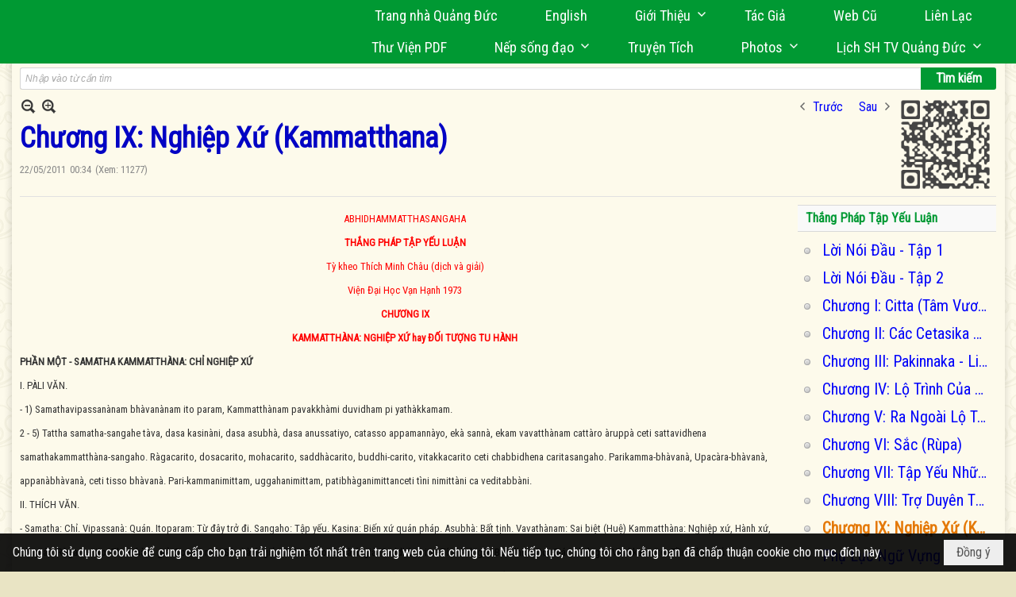

--- FILE ---
content_type: text/html; charset=utf-8
request_url: https://quangduc.com/a44726/chuong-ix-nghiep-xu-kammatthana
body_size: 71234
content:
<!DOCTYPE html><html lang="vi-VN" data-culture="vi-VN" itemscope itemtype="http://schema.org/WebPage"><head><title>Chương IX: Nghiệp Xứ (Kammatthana) - Thư viện sách - Trang Nhà Quảng Đức</title><meta http-equiv="Content-Type" content="text/html; charset=utf-8"><meta name="viewport" content="width=device-width, initial-scale=1.0, maximum-scale=5"><meta name="format-detection" content="telephone=no"><link href="https://quangduc.com/rss/157/thu-vien-sach" rel="alternate" title="Trang Nhà Quảng Đức - Thư viện sách [RSS]" type="application/rss+xml"><meta id="mt_description" itemprop="description" content="Văn học Abhidhamma có thể xem là môn Tâm Lý Học của Phật giáo vì bốn vấn đề được đem ra giải thích cặn kẽ hoàn toàn thuộc về con người và đặc biệt là phần tâm thức."><meta id="mt_entitypage" itemprop="mainEntityOfPage" content="/"><meta property="og:type" content="article"><meta property="og:site_name" content="Trang Nhà Quảng Đức"><meta property="og:url" content="https://quangduc.com/a44726/chuong-ix-nghiep-xu-kammatthana"><meta itemprop="og:headline" content="Chương IX: Nghiệp Xứ (Kammatthana)"><meta itemprop="og:description" content="Văn học Abhidhamma có thể xem là môn Tâm Lý Học của Phật giáo vì bốn vấn đề được đem ra giải thích cặn kẽ hoàn toàn thuộc về con người và đặc biệt là phần tâm thức."><meta property="og:image" content="http://hoavouu.com/images/upload/Picture/2011/Thumbnail/thang_phap_tap_yeu_luan-thumbnail.jpg"><meta property="og:title" content="Chương IX: Nghiệp Xứ (Kammatthana)"><meta property="og:description" content="Văn học Abhidhamma có thể xem là môn Tâm Lý Học của Phật giáo vì bốn vấn đề được đem ra giải thích cặn kẽ hoàn toàn thuộc về con người và đặc biệt là phần tâm thức."><meta name="twitter:card" content="summary"><meta name="twitter:url" content="https://quangduc.com/a44726/chuong-ix-nghiep-xu-kammatthana"><meta name="twitter:title" content="Chương IX: Nghiệp Xứ (Kammatthana)"><meta name="twitter:description" content="Văn học Abhidhamma có thể xem là môn Tâm Lý Học của Phật giáo vì bốn vấn đề được đem ra giải thích cặn kẽ hoàn toàn thuộc về con người và đặc biệt là phần tâm thức."><meta name="twitter:image" content="http://hoavouu.com/images/upload/Picture/2011/Thumbnail/thang_phap_tap_yeu_luan-thumbnail.jpg"><meta name="author" content="Trang Nhà Quảng Đức"><meta name="keywords" content="trang nhà điện tử quảng đức, quảng đức, quangduc, quang duc, sách Phật học, nghiên cứu Phật học, từ điển Phật học, tu tập, thiền tông, tịnh độ, mật tông, kinh hán tạng, kinh palì tạng, luận, luật, văn hóa, triết học, điêu khắc, hội họa, âm nhạc, điện ảnh, kiến trúc, chùa, chùa việt nam, chùa việt hải ngoại, tượng phật, đức phật, tổ sư, bồ tát hạnh, nhân vật phật giáo, giáo dục phật giáo, truyện ngắn, thơ, truyện cổ phật giáo, lịch sử phật giáo, phật giáo việt nam, phật giáo quốc tế, phật giáo úc châu, thư viện phật giáo, phật đản, vu lan, xuân vạn hạnh, Vesak,  phật giáo và tuổi trẻ, chết và tái sanh, nếp sống đạo, nghệ thuật sống đẹp, tưởng niệm, phân ưu"><meta name="description" content="Văn học Abhidhamma có thể xem là môn Tâm Lý Học của Phật giáo vì bốn vấn đề được đem ra giải thích cặn kẽ hoàn toàn thuộc về con người và đặc biệt là phần tâm thức."><meta name="google-site-verification" content="TAfnnwQLjC3htOIjgmoX0H8LnwS5UoLngTJ0VW4aCx8" /><link href="/content/themes/responsive/VNVN00079/css/BQDqAD8YHZliLVAGbGwaBvMybJpsbBoG8zJsmoK-4AXEAKhh.fcss" rel="preload" as="style"><link href="/content/themes/responsive/VNVN00079/css/AQAgAOTWN-8wREMt4d-LQPPfvuvh34tA89--6-TWN-8wREMt.fcss" rel="preload" as="style"><link href="/content/themes/responsive/VNVN00079/css/EQD-AzBl9DprqXwgt1egfT1c3Pi3V6B9PVzc-HmdSRLcfe01.fcss" rel="preload" as="style"><link href="/content/themes/responsive/VNVN00079/browser/AwBTAEQuvSwLhG9oyT40zZvaXszJPjTNm9pezCsSTnHmOxEP.fcss" rel="preload" as="style"><link href="/content/themes/responsive/VNVN00079/__skins/0d7272/AQA-AM4IwxxEIzozDOXUU49nLxUM5dRTj2cvFc4IwxxEIzoz.fcss" rel="preload" as="style"><link href="/content/themes/responsive/VNVN00079/css/BQDqAD8YHZliLVAGbGwaBvMybJpsbBoG8zJsmoK-4AXEAKhh.fcss" rel="stylesheet" type="text/css"><link href="/content/themes/responsive/VNVN00079/css/AQAgAOTWN-8wREMt4d-LQPPfvuvh34tA89--6-TWN-8wREMt.fcss" rel="stylesheet" type="text/css"><link href="/content/themes/responsive/VNVN00079/css/EQD-AzBl9DprqXwgt1egfT1c3Pi3V6B9PVzc-HmdSRLcfe01.fcss" rel="stylesheet" type="text/css"><link href="/content/themes/responsive/VNVN00079/browser/AwBTAEQuvSwLhG9oyT40zZvaXszJPjTNm9pezCsSTnHmOxEP.fcss" rel="stylesheet" type="text/css"><link href="/content/themes/responsive/VNVN00079/__skins/0d7272/AQA-AM4IwxxEIzozDOXUU49nLxUM5dRTj2cvFc4IwxxEIzoz.fcss" rel="stylesheet" type="text/css"><noscript><link type="text/css" rel="stylesheet" href="/content/themes/responsive/VNVN00079/css/AQAmAINPjKIJW47QTE4han0uQxpMTiFqfS5DGoNPjKIJW47Q.fcss"></noscript><link rel="canonical" href="https://quangduc.com/a44726/chuong-ix-nghiep-xu-kammatthana"><link rel="icon" sizes="192x192" href="https://quangduc.com/images/file/eA_tiCka0wgBAt1D/web-app-icon-quang-duc-144x144.png"><link rel="icon" sizes="128x128" href="https://quangduc.com/images/file/eA_tiCka0wgBAt1D/w150/web-app-icon-quang-duc-144x144.png"><link rel="apple-touch-icon" href="https://quangduc.com/images/file/eA_tiCka0wgBAt1D/web-app-icon-quang-duc-144x144.png"><link rel="apple-touch-icon" sizes="76x76" href="https://quangduc.com/images/file/eA_tiCka0wgBAt1D/w100/web-app-icon-quang-duc-144x144.png"><link rel="apple-touch-icon" sizes="120x120" href="https://quangduc.com/images/file/eA_tiCka0wgBAt1D/w150/web-app-icon-quang-duc-144x144.png"><link rel="apple-touch-icon" sizes="152x152" href="https://quangduc.com/images/file/eA_tiCka0wgBAt1D/web-app-icon-quang-duc-144x144.png"><meta name="apple-mobile-web-app-title" content="Trang&#32;Nhà&#32;Quảng&#32;Đức"><meta name="application-name" content="Trang&#32;Nhà&#32;Quảng&#32;Đức"><link rel="shortcut icon" type="image/x-icon" href="https://quangduc.com/images/file/AZXDV2EC0AgQAIVy/fav.ico"><script id="script_loader_init">document.cookie='fn_screen='+window.innerWidth+'x'+window.innerHeight+'; path=/';if(!$)var _$=[],_$$=[],$=function(f){_$.push(f)},js_loader=function(f){_$$.push(f)}</script><script>(function(){var l=window.language,a={"message":"Thông báo","ok":"Đồng ý","cancel":"Hủy lệnh","close":"Đóng lại","enable_cookie":"Trình duyệt của bạn đã tắt cookie. Hãy chắc chắn rằng cookie được bật và thử lại.","":""};if(!l){l=window.language={}}for(var n in a){if(!l[n])l[n]=a[n]}})()</script><style>body { background: url(/images/file/hTS-6mb32QgBADUW/bg-body3.jpg) center center repeat #e9e4c4;}

.nw_root { background: url(/images/file/mf_s62b32QgBAklv/body-shadow.png) center center repeat-y;}

.bg_blue { background-color: #009933;}
a, a:visited, a:active, a:focus { color: #0102fa; text-decoration: none; cursor: pointer; outline: 0 none; }
a:hover { color: #ff0000; text-decoration: none; outline: 0 none; }

.nw_post_detail .pd_title,
.pd_author li.item a, .pl_author li.item a { color: #0203c4!important;}

.pl_list .pl_row { border-bottom: 1px solid #ddd!important;}
.pl_date, .pl_time, .pl_view {font-size: 15px!important;}
.pl_brief {font-size: 18px;}
.pl_list .pl_title h2 {font-size: 20px;}
.nw_post_detail .pd_title h1 {font-size: 36px;}
.pd_description {font-size: 20px;}
.nw_post_list_thumb .pl_thumbnail_border { max-width: 3000px;}
/* .pl_list .pl_thumbnail_border a {width: 100% !important;} */

.nw_book_tree .expanded, .nw_book_tree .collapsed, .nw_book_tree .none {height: 24px; background-position-y: 12px;}

.div_icon_menu:hover::before { color: #ffff00!important; background-image: url(/images/file/7NKt72b32QgBAi9g/icon-menu-hover.png)!important;}

.div_scroll_top1 { position: fixed; top: 0; left: 0; right: 0; width: 100%; z-index: 1300; background-color: #fff; box-shadow: 0 1px 4px rgba(0,0,0,0.6); -moz-box-shadow: 0 1px 4px rgba(0,0,0,0.6); -webkit-box-shadow: 0 1px 4px rgba(0,0,0,0.6); -o-box-shadow: 0 1px 4px rgba(0,0,0,0.6); -ms-box-shadow: 0 1px 4px rgba(0,0,0,0.6); -webkit-box-sizing:border-box; -ms-box-sizing:border-box; box-sizing:border-box;}
.div_scroll_top1 .scrollOFF { display: none;}
.div_scroll_top1 .scrollON { display: block;}
.div_scroll_top1.slideInDown_menu { animation: slideInDown 0.5s 1; -moz-animation: slideInDown 0.5s 1; -webkit-animation: slideInDown 0.5s 1; -o-animation: slideInDown 0.5s 1;}

.nw_menu_horizontal { text-align: right;}
.nw_menu_horizontal ul { display: inline-block; width: 100%;}
.nw_menu_horizontal .liMenu { display: inline-block; float: none; position: relative; }
.nw_menu_horizontal .liMenu .aMenu { padding: 4px 30px 2px;}
.nw_menu_horizontal .ulMenu .ulMenu { text-align: left;}
.nw_menu_horizontal .ulMenu .ulMenu .liMenu { display: block; }

.nw_menu_horizontal .liMenu.liMenuHover > .aMenu,
.nw_menu_horizontal .liMenu:hover > .aMenu,
.nw_menu_horizontal .liMenu.liMenuActive > .aMenu { color: #ffff00!important; }
.nw_menu_horizontal .ulMenu .ulMenu { background: #009933; }
.nw_menu_horizontal .ulMenu .ulMenu .liMenu .aMenu { background: #009933; border-top: 1px solid #03b03d; border-bottom: 1px solid #017327;}
.nw_menu_horizontal .ulMenu .ulMenu .liMenu.liMenuHover > .aMenu,
.nw_menu_horizontal .ulMenu .ulMenu .liMenu:hover > .aMenu,
.nw_menu_horizontal .ulMenu .ulMenu .liMenu.liMenuActive > .aMenu { background: #016924; color: #ffff00!important;}

.topmenu_style .nw_menu_vertical .nw_menu_container { background-color: #fff; border-bottom: 5px solid #009933; overflow-x: hidden; overflow-y: auto;  -webkit-overflow-scrolling: touch; max-height: calc(100vh - 480px); --conversation-list-height: calc(100vh - 480px); --conversation-list-height-have-title-bar: calc(100vh - 480px); --update-btn-height: 0px; box-shadow: 0 1px 4px rgba(0,0,0,0.6); -moz-box-shadow: 0 1px 4px rgba(0,0,0,0.6); -webkit-box-shadow: 0 1px 4px rgba(0,0,0,0.6); -o-box-shadow: 0 1px 4px rgba(0,0,0,0.6); -ms-box-shadow: 0 1px 4px rgba(0,0,0,0.6); -webkit-box-sizing:border-box; -ms-box-sizing:border-box; box-sizing:border-box; }

.div_scroll_top1 .topmenu_style .nw_menu_vertical .nw_menu_container {-webkit-overflow-scrolling: touch; max-height: calc(100vh - 100px); --conversation-list-height: calc(100vh - 100px); --conversation-list-height-have-title-bar: calc(100vh - 100px);}

.topmenu_style .nw_menu_vertical .ulMenu .ulMenu.ulMenuTopLeft { background: none; box-shadow: none; -moz-box-shadow: none; -webkit-box-shadow: none; -o-box-shadow: none; -ms-box-shadow: none;}

.topmenu_style .nw_menu_vertical .ulMenu .ulMenu .ulMenu .liMenu .aMenu { color: #444; font-size: 17px;}
.topmenu_style .nw_menu_vertical .ulMenu .ulMenu.ulMenuTopLeft  { height: auto!important; }

/*
.div_topmenu_style2 .nw_menu_horizontal .ulMenu .ulMenu_1  { overflow-x: hidden; overflow-y: auto;  -webkit-overflow-scrolling: touch; max-height: calc(100vh - 120px); --conversation-list-height: calc(100vh - 120px); --conversation-list-height-have-title-bar: calc(100vh - 120px); --update-btn-height: 0px; -webkit-box-sizing:border-box; -ms-box-sizing:border-box; box-sizing:border-box; }
*/

.topmenu_style .nw_menu_vertical .liMenu .aMenu { color: #333;}
.topmenu_style .nw_menu_vertical .liMenu.liMenuHover > .aMenu,
.topmenu_style .nw_menu_vertical .liMenu:hover > .aMenu,
.topmenu_style .nw_menu_vertical .liMenu.liMenuActive > .aMenu { background-color: #009933; color: #ffff00;}
.topmenu_style .nw_menu_vertical .ulMenu .ulMenu .ulMenu .liMenu .aMenu { color: #666;}
.topmenu_style .nw_menu_vertical .ulMenu .ulMenu .liMenu.liMenuHover > .aMenu,
.topmenu_style .nw_menu_vertical .ulMenu .ulMenu .liMenu:hover > .aMenu,
.topmenu_style .nw_menu_vertical .ulMenu .ulMenu .liMenu.liMenuActive > .aMenu,
.topmenu_style .nw_menu_vertical .ulMenu .ulMenu .ulMenu .liMenu.liMenuHover > .aMenu,
.topmenu_style .nw_menu_vertical .ulMenu .ulMenu .ulMenu .liMenu:hover > .aMenu,
.topmenu_style .nw_menu_vertical .ulMenu .ulMenu .ulMenu .liMenu.liMenuActive > .aMenu { color: #009933;}

.nw_menu_horizontal .liMenu.liMenuHover > .aMenu, .nw_menu_horizontal .liMenu:hover > .aMenu, .nw_menu_horizontal .liMenu.liMenuActive > .aMenu { background: #016924; color: #ffff00;}
.nw_menu_horizontal .liMenu.liMenuHover > .aMenu, .nw_menu_horizontal .liMenu:hover > .aMenu, .nw_menu_horizontal .liMenu.liMenuActive > .aMenu { color: #ffff00 !important;}
.topmenu_style .nw_menu_vertical .ulMenu .ulMenu .liMenu .aMenu { font-weight: 500; color: #222;}
.nw_menu_mobile .liMenu .aMenu { color: #000;}
.nw_menu_mobile .ulMenu .ulMenu .ulMenu .aMenu { color: #222;}

.div_bottommenu .nw_menu_horizontal ul { text-align: left;}
.div_bottommenu .nw_menu_horizontal .liMenu { vertical-align: top; width: 18%; padding-top: 5px; margin: 10px; border-top: 1px solid #777; -webkit-box-sizing:border-box; -ms-box-sizing:border-box; box-sizing:border-box;}
.div_bottommenu .nw_menu_horizontal .liMenu .aMenu { height: 28px; font-weight: 600; padding-right: 10px; padding-left: 5px; border-right: 0;}
.div_bottommenu .nw_menu_horizontal .ulMenu .ulMenu { background: none; display: block !important; position: relative!important; max-width: 100%!important; width: 100%; -webkit-box-shadow: none; ; -moz-box-shadow: none; ; box-shadow: none; ;}
.div_bottommenu .nw_menu_horizontal .ulMenu .ulMenu .liMenu { width: 100%; border: 0; margin: 0; padding: 0;}
.div_bottommenu .nw_menu_horizontal .ulMenu .ulMenu .liMenu .aMenu { background: url(/images/file/IJcr7mb32QgBAppZ/icon2.png) 10px 14px no-repeat; border-top: 0; border-bottom: 0;}
.div_bottommenu .nw_menu_horizontal .ulMenu .ulMenu.ulMenuTopLeft { height: auto!important; }
.div_bottommenu .nw_menu_horizontal .ulMenu .ulMenu .liMenu .aMenu { color: #555; font-size: 14px; font-weight: 400; border-bottom: 0; padding-left: 22px; height: 26px;}
.div_bottommenu .nw_menu_horizontal .nw_menu_btn {background: none;}
.div_bottommenu .nw_menu_horizontal .liMenu.liMenuHover > .aMenu,
.div_bottommenu .nw_menu_horizontal .liMenu:hover > .aMenu,
.div_bottommenu .nw_menu_horizontal .ulMenu .ulMenu .liMenu.liMenuHover > .aMenu,
.div_bottommenu .nw_menu_horizontal .ulMenu .ulMenu .liMenu:hover > .aMenu,
.div_bottommenu .nw_menu_horizontal .ulMenu .ulMenu .liMenu.liMenuActive > .aMenu,
.div_bottommenu .nw_menu_horizontal .liMenu:hover > .aMenu, 
.div_bottommenu .nw_menu_horizontal .liMenu.liMenuActive > .aMenu { color: #009933!important; }

.nw_menu_mobile .nw_menu_mobile_button:hover,
.nw_menu_mobile .nw_menu_mobile_button:focus { background-color: #016924; }	
.nw_menu_mobile .nw_menu_container, .nw_menu_mobile .nw_boxing_content { background: #009933; }
.nw_menu_mobile .liMenu .aMenu { background: #009933; border-top: 1px solid #03b03d; border-bottom: 1px solid #017327; color: #ffff00; }
.nw_menu_mobile .ulMenu .ulMenu { background: #2bb358;}
.nw_menu_mobile .ulMenu .ulMenu .liMenu .aMenu { background: #2bb358; border-top: 1px solid #33c564; border-bottom: 1px solid #229a4a; }
.nw_menu_mobile .liMenu.liMenuActive > .aMenu,
.nw_menu_mobile .ulMenu .ulMenu .liMenu.liMenuActive > .aMenu { background: #016924; color: #ffff00;}
.nw_menu_mobile .nw_menu_mobile_button { background-color: #009933;}


.div_BlueTop { background: #009933;}

.bottomLine { background: #fef9e3 url(/images/file/KNls7Wb32QgBAu0r/bottom-line.png) 0 0 repeat-x; padding-top: 35px;}

/* #region Button */
.button, .button:visited, .cmm_list_container .cmm_list_paging .prev,
.cmm_list_container .cmm_list_paging .next { background-color: #009933; }
.button:hover, .cmm_list_container .cmm_list_paging .prev:hover,
.cmm_list_container .cmm_list_paging .next:hover, .cmm_list_container .cmm_list_paging .prev:hover a,
.cmm_list_container .cmm_list_paging .next:hover a, .nw_navigator .liNav.liHome { background-color: #016924; color: #fff;}
.cmm_list_container .cmm_list_paging .prev a,
.cmm_list_container .cmm_list_paging .next a { color: #fff;}
.nw_post_detail .pd_upost_user > div,
.nw_upost_addnew:hover { background-color: #016924!important; color: #fff!important;}

.pcp_paging a:hover, .pcp_paging a.pageactive, .pd_tag li.item a:hover,
.paging_full a:hover, .paging_full a.pageactive, .paging_full a.pageactive:visited { color: #ffff00; background: #009933; }

/* .nw_boxing .nw_boxing_content { background-color: #fff;} */

.div_display_flex { height: 100%; width: 100%; display: flex; display: -webkit-flex; flex-flow: row wrap; -webkit-flex-flow: row wrap; border: 0; padding: 0; margin: 0; }
.div_display_flex_column { flex-grow: 1; -webkit-flex-grow: 1; vertical-align: top; border: 0; padding: 0; margin: 0; }
.div_display_flex_content { margin: 10px; -webkit-box-sizing:border-box; -ms-box-sizing:border-box; box-sizing:border-box; }

.div_display_flex2 { height: 100%; width: 100%; align-items: stretch; display: flex; display: -webkit-flex; flex-flow: row wrap; -webkit-flex-flow: row wrap; border: 0; padding: 0; margin: 0; }
.div_display_flex_column2 { flex-grow: 1; -webkit-flex-grow: 1; vertical-align: top; border: 0; padding: 0; margin: 0; }
.div_display_flex_content2 { padding: 10px; border: 1px dashed #ccc; margin: 10px; border-radius: 3px; -webkit-border-radius: 3px; -moz-border-radius: 3px; -webkit-box-sizing:border-box; -ms-box-sizing:border-box; box-sizing:border-box; align-items: stretch; height: 100%;}

.div_centerParent { padding: 10px; border: 1px solid #aaa; border-radius: 3px; -webkit-border-radius: 3px; -moz-border-radius: 3px; -webkit-box-sizing:border-box; -ms-box-sizing:border-box; box-sizing:border-box;}

.div_tabNews .nw_boxing .nw_boxing_title {    color: #4996dc;    font-weight: 700;    font-size: 16px;    padding: 0;    background: none;    border-bottom: 1px solid #d9d9d9;    border-top: 0;}

.div_nameCont { background: url(/images/file/m3zV32n32QgBApBB/icon-check-48.png) 0 10px no-repeat; background-size: auto 24px; padding: 5px 5px 5px 35px; margin-bottom: 10px; font-weight: 600; font-size: 20px; color: #009933;}

/*
.div_imgMaxH .pl_thumbnail { max-height: 250px; overflow: hidden;}
.div_imgMaxH .pl_thumbnail_border { width: 100% !important; height: auto !important; display: block !important;}
.div_imgMaxH .pl_thumbnail_border a {overflow: hidden;}
*/
.div_table table { border-collapse: collapse; }
.div_table table, .div_table th, .div_table td { border: 1px solid #ddd;}
.div_table td { padding: 5px; }

.div_notable table { border-collapse: collapse; }
.div_notable table, .div_table th, .div_table td { border: 0;}
.div_notable td { padding: 5px; }

.div1_5columns { width: 20%;}
.div1_4columns { width: 25%;}
.div1_3columns { width: 33.33%;}
.div2_3columns { width: 33.33%;}
.div1_2columns { width: 50%;}

.vnvn00079_news .pl_list .pl_title h2 { font-weight: 500; font-size: 16px;}
.vnvn00079_news .pl_list .pl_title {display: inline; padding-right: 5px;}

.vnvn00079_news2 .pl_list .pl_title, .vnvn00079_news2 .pl_list .pl_author, .vnvn00079_news2 .pl_list .pl_date, .vnvn00079_news2 .pl_list .pl_view {display: inline; padding-right: 5px;}
.vnvn00079_news2 .pl_list .pl_title h2 { font-size: 17px;}
.vnvn00079_news2 .pl_title:before { color: #009933; content: "■"; font-size: 14px; line-height: 100%; padding-right: 10px; vertical-align: 2px;}

.vnvn00079_parentnews1 .pl_list .pl_thumbnail_border, 
.vnvn00079_parentnews1 .pl_list .pl_thumbnail_border a,
.vnvn00079_parentnews1 .pl_list .pl_thumbnail_border a img,
.vnvn00079_parentnews1 .pl_list .pl_thumbnail_border, 
.vnvn00079_parentnews1 .pl_list .pl_thumbnail_border a,
.vnvn00079_parentnews1 .pl_list .pl_thumbnail_border a img,
.vnvn00079_parentnews2 .pl_list .pl_thumbnail_border, 
.vnvn00079_parentnews2 .pl_list .pl_thumbnail_border a,
.vnvn00079_parentnews2 .pl_list .pl_thumbnail_border a img,
.vnvn00079_parentnews2 .pl_list .pl_thumbnail_border, 
.vnvn00079_parentnews2 .pl_list .pl_thumbnail_border a,
.vnvn00079_parentnews2 .pl_list .pl_thumbnail_border a img { width: 80px; height: auto;}

.vnvn00079_parentnews2 .pl_row_first .pl_title h2 {  font-size: 20px !important; font-weight: 700 !important;}
.vnvn00079_parentnews2 .pl_list .pl_title h2 { font-weight: 500; font-size: 18px;}

.parentnewsInline .pl_list .pl_title {display: inline; padding-right: 5px;}

.newsInline .pl_author, .newsInline .pl_date, .newsInline .pl_time, .newsInline .pl_view {display: inline; padding-right: 5px;}
.pl_row.pl_row_last { border-bottom: 0!important;}

.vnvn00079_parentnews4 .nw_boxing { float: left;}
.vnvn00079_parentnews4 .nw_boxing .nw_boxing_content { display: block; float: left; width: 100%;}
.vnvn00079_parentnews4 .pl_list {  min-height: 20px; padding-left: 50%;}
.vnvn00079_parentnews4 .pl_list .pl_row_first { float: left!important; width: 100%; margin-left: -100%; display: inline; padding-right: 20px; border-bottom: 0; }
.vnvn00079_parentnews4 .pl_list .pl_row { float: left; display: block; width: 100%;}
.vnvn00079_parentnews4 .pl_row_first .pl_title:before { display: none; }
.vnvn00079_parentnews4 .pl_row_first .pl_title h2 { font-weight: 700!important; font-size: 20px!important;}
.vnvn00079_parentnews4 .pl_row_first .pl_brief,
.vnvn00079_parentnews4 .pl_row_first .pl_readmore a { display: inline-block!important;}
.vnvn00079_parentnews4 .pl_row_first .pl_thumbnail { float: none; margin: 5px 0; display: block!important;}
.vnvn00079_parentnews4 .pl_row_first .pl_thumbnail_border, 
.vnvn00079_parentnews4 .pl_row_first .pl_thumbnail_border a,
.vnvn00079_parentnews4 .pl_row_first .pl_thumbnail_border a img { width: 100%!important; height: auto!important; display: block!important;}
.vnvn00079_parentnews4 .pl_list .pl_thumbnail { display: none;}
.vnvn00079_parentnews4 .pl_list .pl_title h2 { font-size: 20px;}
.vnvn00079_parentnews4 .pl_list .pl_readmore a { display: none;}
.vnvn00079_parentnews4 .pl_author { display: inline-block; margin-top: 0; margin-right: 0;}
.vnvn00079_parentnews4 .pl_list .pl_title h2 { font-weight: 500; font-size: 17px;}
.vnvn00079_parentnews4 .pl_list .pl_brief,
.vnvn00079_parentnews4 .pl_rating,
.vnvn00079_parentnews4 .pl_list .pl_thumbnail,
.vnvn00079_parentnews4 .pl_list .pl_thumbnail_border,
.vnvn00079_parentnews4 .pl_list .pl_readmore a { display: none;}
.vnvn00079_parentnews4 .pl_title:before { color: #000; content: "■"; font-size: 13px; line-height: 100%; padding-right: 5px; vertical-align: 2px;}

.vnvn00079_parentnews6 .pl_thumbnail { float: none; margin: 5px 0; display: block!important;}
.vnvn00079_parentnews6 .pl_thumbnail_border, 
.vnvn00079_parentnews6 .pl_thumbnail_border a,
.vnvn00079_parentnews6 .pl_thumbnail_border a img { width: 100%!important; height: auto!important; display: block!important;}

.nw_media_responsive { width: 100%;}

.nw_post_list_brief .pl_thumbnail { margin: 5px 15px 0 0;}

.pd_description img.imglazy, .pd_description img.imgcontent {  border: 0;  background-color: transparent !important;  padding: 0;}

.vnvn00079_parentnews2 .nw_boxing { width: 100%;}

.pcp_paging a:hover, .pcp_paging a.pageactive, .pd_tag li.item a:hover, .paging_full a:hover, .paging_full a.pageactive, .paging_full a.pageactive:visited { color: #000;}
.copyright_nav, .copyright_nav > a { color: #333;}

.nw_boxing .nw_boxing_title, .nw_boxing .nw_boxing_title a  { color: #009933;}
.pd_author li.item a, .pl_author li.item a { color: #016924;}

.pd_author li.item a:hover, .pl_author li.item a:hover { color: #009933; }

.pd_author li.item a:hover, .pl_author li.item a:hover, .cmm_list_container .cmm_item .cmm_head .cmm_name, .nw_post_detail .pd_title { color: #009933;}

/*#region Boxing (Khung bọc xung quanh các box xám) */
	.div_box_blue .nw_boxing .nw_boxing_title { 
		background: #009933;
		background: url(/images/file/z-SF8Wb32QgBAjRE/pattern-boxing-title.png) repeat left top, -moz-linear-gradient(left, #009933 1%, #1ae55e 100%);
		background: url(/images/file/z-SF8Wb32QgBAjRE/pattern-boxing-title.png) repeat left top, -webkit-linear-gradient(left, #009933 1%,#1ae55e 100%);
		background: url(/images/file/z-SF8Wb32QgBAjRE/pattern-boxing-title.png) repeat left top, linear-gradient(to right, #009933 1%,#1ae55e 100%);
	}
	.div_box_blue .nw_boxing .nw_boxing_title:hover { 
		background: #1ae55e;
		background: url(/images/file/z-SF8Wb32QgBAjRE/pattern-boxing-title.png) repeat left top, -moz-linear-gradient(left, #1ae55e 1%, #009933 100%);
		background: url(/images/file/z-SF8Wb32QgBAjRE/pattern-boxing-title.png) repeat left top, -webkit-linear-gradient(left, #1ae55e 1%,#009933 100%);
		background: url(/images/file/z-SF8Wb32QgBAjRE/pattern-boxing-title.png) repeat left top, linear-gradient(to right, #1ae55e 1%,#009933 100%);
	}
		.div_box_blue .nw_boxing .nw_boxing_title a { color: #fff;}
	.div_box_blue .nw_boxing .nw_boxing_content { }
	
	.div_box_blue .nw_boxing .nw_boxing_title:hover,
	.div_box_blue .nw_boxing .nw_boxing_title a:hover {
		color: #ffff00;
	}
/*#endregion*/

/*#region Boxing (Khung bọc xung quanh các box đỏ) */
.div_box_red .nw_boxing { margin-bottom: 10px; }
	.div_box_red .nw_boxing .nw_boxing_title { border: 0; color: #fff; font-size: 20px; font-weight: bold; padding: 4px 10px; 
		background: #D80808;
		background: -moz-linear-gradient(left, #D80808 1%, #d64242 100%);
		background: -webkit-linear-gradient(left, #D80808 1%,#d64242 100%);
		background: linear-gradient(to right, #D80808 1%,#d64242 100%);
	}
	.div_box_red .nw_boxing .nw_boxing_title:hover { 
		background: #d64242;
		background: -moz-linear-gradient(left, #d64242 1%, #D80808 100%);
		background: -webkit-linear-gradient(left, #d64242 1%,#D80808 100%);
		background: linear-gradient(to right, #d64242 1%,#D80808 100%);
	}
		.div_box_red .nw_boxing .nw_boxing_title a { color: #fff;}
		.div_box_red .nw_boxing .nw_boxing_title:hover { text-decoration: none;}
	.div_box_red .nw_boxing .nw_boxing_content { }
		.div_box_red .nw_boxing .nw_boxing_content .nw_boxing_padding { padding: 10px 0; }
		
	.div_box_red .nw_boxing .nw_boxing_title:hover,
	.div_box_red .nw_boxing .nw_boxing_title a:hover {
		color: #6b0202;
	}
/*#endregion*/

.region_bottomInfo 
.region_bottomInfo .nw_boxing .nw_boxing_title, .region_bottomInfo .nw_boxing .nw_boxing_title a {  color: #000; font-size: 23px; background: none; border: 0; text-align: center; text-decoration: underline;}

.widthS {}

@media (max-width: 1100px) {
.nw_menu_horizontal .liMenu .aMenu { padding: 4px 20px 2px;}
}
@media (max-width: 997px) {

}
@media (max-width: 820px) {
.width_2columns { width: 100%!important;}
.div1_5columns,
.div1_4columns { width: 33.33%;}
.div_bottommenu .nw_menu_horizontal .liMenu { width: 22%;}
.widthSColumn  { width: 100%;}
}
@media (max-width: 768px) {
.widthS  { width: 100%;}
.marginB { margin-bottom: 10px;}
.div2_3columns { width: 100%;}
.div_bottommenu .nw_menu_horizontal .liMenu { width: 30%;}
}

@media (max-width: 640px) {
.vnvn00079_parentnews4 .pl_list {  min-height: 0px; padding-left: 0;}
.vnvn00079_parentnews4 .pl_list .pl_row_first { float: left!important; width: 100%; margin-left: 0; display: inline; padding-right: 0; border-bottom: 0; }
.vnvn00079_parentnews4 .pl_row_first .pl_thumbnail {max-height: 100%; overflow: hidden;}
.div1_5columns,
.div1_4columns,
.div1_3columns,
.div1_2columns { width: 50%;}
.div_bottommenu .nw_menu_horizontal .liMenu { width: 45%;}
.nw_book_tree {  float: none!important;  width: 100%!important; margin-left: 0 !important;}
}

@media (max-width: 599px) {
.div_imgMaxH .pl_thumbnail { max-height: 100%; overflow: hidden;}
}

@media (max-width: 480px) {
.div1_5columns,
.div1_4columns,
.div1_3columns,
.div1_2columns { width: 100%;}
.div_bottommenu .nw_menu_horizontal .liMenu { width: 100%; margin: 10px 0;}
}

.slideInDown {
  animation-name: slideInDown;
  -webkit-animation-name: slideInDown;
	-webkit-animation-duration: 1s;
	animation-duration: 0.5s;
	-webkit-animation-fill-mode: both;
	animation-fill-mode: both;
	-webkit-animation-delay: 0.5s;
	-moz-animation-delay: 0.5s;
	animation-delay: 0.5s;
}
@keyframes slideInDown {
  from {
    transform: translate3d(0, -100%, 0);
    visibility: visible;
	opacity: 0;
  }

  to {
    transform: translate3d(0, 0, 0);
	opacity: 1;
  }
}

.slideInDownSearch {
  animation-name: slideInDown;
  -webkit-animation-name: slideInDown;
	-webkit-animation-duration: 0.5s;
	animation-duration: 0.5s;
	-webkit-animation-fill-mode: both;
	animation-fill-mode: both;
}
@keyframes slideInDownSearch {
  from {
    transform: translate3d(0, -100%, 0);
    visibility: visible;
	opacity: 0;
  }

  to {
    transform: translate3d(0, 0, 0);
	opacity: 1;
  }
}.visible-mobile{ display: none !important}.visible-tablet{ display: none !important}.visible-classic{ display: none !important}</style><style>.nw_pagepost_hascontent_visible{display:block}.nw_pagepost_hascontent_hidden{display:none}</style></head><body class="lang_vi  css_device_Modern"><div id="meta_publisher" itemprop="publisher" itemscope itemtype="https://schema.org/Organization"><div itemprop="logo" itemscope itemtype="https://schema.org/ImageObject"><meta itemprop="url" content="https://quangduc.com/images/file/pnISNcn_2QgBANR0/tu-vien-quang-duc.jpg"><meta itemprop="width" content="1000"><meta itemprop="height" content="985"></div><meta itemprop="name" content="Trang&#32;Nhà&#32;Quảng&#32;Đức"><meta itemprop="url" content="https://quangduc.com/"></div><div class="bg_body_head"><div></div></div><div class="bg_body"><div id="nw_root" class="nw_root"><div class="nw_lym_area nw_lym_container"><div class="nw_lym_row" data-name="Row" id="nwwg_869" data-wid="869"><div class="nw_lym_content"><div class="clear"></div></div></div><div class="nw_lym_row region_banner&#32;col-no-padding" style="background:&#32;#fff;" data-name="region_banner" id="nwwg_1045" data-wid="1045"><div class="nw_lym_area"><div class="nw_lym_row" data-name="Row" id="nwwg_1046" data-wid="1046"><div class="nw_lym_content"><div class="clear"></div></div></div><div class="clear"></div></div><div class="clear"></div></div><div class="nw_lym_row" data-name="Row" id="nwwg_1044" data-wid="1044"><div class="nw_lym_content"><div class="clear"></div></div></div><div class="nw_lym_row slideInDown_menu" data-name="region_Header" id="myScrollFixed" data-wid="1043"><div class="nw_lym_area"><div class="nw_lym_row" data-name="Row" id="nwwg_1047" data-wid="1047"><div class="nw_lym_content"><div class="clear"></div></div></div><div class="nw_lym_row col-no-padding&#32;show_in_mobile" data-name="show_in_mobile" id="nwwg_1067" data-wid="1067"><div class="nw_lym_area"><div class="nw_lym_row" data-name="Row" id="nwwg_1068" data-wid="1068"><div class="nw_lym_content"><div class="nw_widget" data-name="MENU&#32;MOBILE" id="nwwg_1086" data-wid="1086"><div class="nw_menu_mobile"><button aria-label="Open Menu" class="nw_menu_mobile_button nw_menu_mobile_button_collapse" id="2UCwVUy3m48c" aria-expanded="false"><span class="icon-bar"></span><span class="icon-bar"></span><span class="icon-bar"></span></button><div class="nw_boxing_padding nw_menu_container nw_menu_root" aria-labelledby="2UCwVUy3m48c"><ul class="ulMenu ulMenu_0"><li class="liMenu liMenuFirst liMenuHasChild liMenuHasActive liMenuHold"><a tabindex="0" class="aMenu" href="#" title="DANH MỤC" role="button" aria-expanded="false" id="KUVO3t1rdKAP"><span class="nw_menu_btn"></span><span class="nw_menu_text">DANH MỤC</span></a><ul class="ulMenu ulMenu_1 ulMenuHasActive" aria-hidden="true" aria-labelledby="KUVO3t1rdKAP"><li class="liMenu liMenuFirst liMenuHasChild"><a tabindex="-1" class="aMenu" href="/p22556/quang-duc" title="Quảng Đức" role="button" aria-expanded="false" id="zJCeqnPH32MQ"><span class="nw_menu_btn"></span><span class="nw_menu_text">Quảng Đức</span></a><ul class="ulMenu ulMenu_2" aria-hidden="true" aria-labelledby="zJCeqnPH32MQ"><li class="liMenu liMenuFirst liMenuHasChild"><a tabindex="-1" class="aMenu" href="/p150/hoat-dong-cua-tu-vien" title="Tu Viện Quảng Đức" role="button" aria-expanded="false" id="LGxvgAf7CXcQ"><span class="nw_menu_btn"></span><span class="nw_menu_text">Tu Viện Quảng Đức</span></a><ul class="ulMenu ulMenu_3" aria-hidden="true" aria-labelledby="LGxvgAf7CXcQ"><li class="liMenu liMenuFirst liMenuLast liMenuHasChild"><a tabindex="-1" class="aMenu" href="/p22847/ky-yeu-20-nam-1990-2010-thanh-lap-tu-vien-quang-duc" title="Kỷ Yếu 20 Năm (1990-2010) Thành Lập Tu Viện Quảng Đức" role="button" aria-expanded="false" id="OqErX34hkNXb"><span class="nw_menu_btn"></span><span class="nw_menu_text">Kỷ Yếu 20 Năm (1990-2010) Thành Lập Tu Viện Quảng Đức</span></a><ul class="ulMenu ulMenu_4" aria-hidden="true" aria-labelledby="OqErX34hkNXb"><li class="liMenu liMenuFirst"><a tabindex="-1" class="aMenu" href="/p22848/hinh-anh" title="Hình ảnh"><span class="nw_menu_text">Hình ảnh</span></a></li><li class="liMenu"><a tabindex="-1" class="aMenu" href="/p22849/tho" title="Thơ"><span class="nw_menu_text">Thơ</span></a></li><li class="liMenu"><a tabindex="-1" class="aMenu" href="/p22850/cau-doi-chuc-mung" title="Câu đối chúc mừng"><span class="nw_menu_text">Câu đối chúc mừng</span></a></li><li class="liMenu liMenuLast"><a tabindex="-1" class="aMenu" href="/p22851/nhac" title="Nhạc"><span class="nw_menu_text">Nhạc</span></a></li></ul></li></ul></li><li class="liMenu liMenuHasChild"><a tabindex="-1" class="aMenu" href="/p4885/gia-dinh-phat-tu" title="GĐPT Quảng Đức" role="button" aria-expanded="false" id="SrLQzmExTDhQ"><span class="nw_menu_btn"></span><span class="nw_menu_text">GĐPT Quảng Đức</span></a><ul class="ulMenu ulMenu_3" aria-hidden="true" aria-labelledby="SrLQzmExTDhQ"><li class="liMenu liMenuFirst"><a tabindex="-1" class="aMenu" href="/p5506/tai-lieu" title="Tài Liệu"><span class="nw_menu_text">Tài Liệu</span></a></li><li class="liMenu liMenuLast"><a tabindex="-1" class="aMenu" href="/p5507/hinh-anh" title="Hình Ảnh"><span class="nw_menu_text">Hình Ảnh</span></a></li></ul></li><li class="liMenu liMenuLast"><a tabindex="-1" class="aMenu" href="/p4608/bo-tat-quang-duc" title="Bồ Tát Quảng Đức"><span class="nw_menu_text">Bồ Tát Quảng Đức</span></a></li></ul></li><li class="liMenu liMenuHasChild"><a tabindex="-1" class="aMenu" href="/p22568/duc-phat" title="Đức Phật" role="button" aria-expanded="false" id="L7bhEW8FLvgx"><span class="nw_menu_btn"></span><span class="nw_menu_text">Đức Phật</span></a><ul class="ulMenu ulMenu_2" aria-hidden="true" aria-labelledby="L7bhEW8FLvgx"><li class="liMenu liMenuFirst"><a tabindex="-1" class="aMenu" href="/p22570/phat-dan" title="Phật Đản"><span class="nw_menu_text">Phật Đản</span></a></li><li class="liMenu"><a tabindex="-1" class="aMenu" href="/p2277/phat-thanh-dao" title="Phật Thành Đạo"><span class="nw_menu_text">Phật Thành Đạo</span></a></li><li class="liMenu"><a tabindex="-1" class="aMenu" href="/p10722/to-su" title="Chư Tổ Sư"><span class="nw_menu_text">Chư Tổ Sư</span></a></li><li class="liMenu"><a tabindex="-1" class="aMenu" href="/p50266/duc-phat" title="Đức Phật"><span class="nw_menu_text">Đức Phật</span></a></li><li class="liMenu liMenuLast"><a tabindex="-1" class="aMenu" href="/p52607/bo-tat" title="Bồ Tát"><span class="nw_menu_text">Bồ Tát</span></a></li></ul></li><li class="liMenu liMenuHasChild"><a tabindex="-1" class="aMenu" href="/p22573/phat-hoc" title="Phật Học" role="button" aria-expanded="false" id="41gArEsPsNtj"><span class="nw_menu_btn"></span><span class="nw_menu_text">Phật Học</span></a><ul class="ulMenu ulMenu_2" aria-hidden="true" aria-labelledby="41gArEsPsNtj"><li class="liMenu liMenuFirst liMenuHasChild"><a tabindex="-1" class="aMenu" href="/p140/phat-hoc-can-ban" title="Phật Học Cơ Bản" role="button" aria-expanded="false" id="09sxuHFbLoSF"><span class="nw_menu_btn"></span><span class="nw_menu_text">Phật Học Cơ Bản</span></a><ul class="ulMenu ulMenu_3" aria-hidden="true" aria-labelledby="09sxuHFbLoSF"><li class="liMenu liMenuFirst"><a tabindex="-1" class="aMenu" href="/p50166/sach" title="Sách"><span class="nw_menu_text">Sách</span></a></li><li class="liMenu liMenuLast"><a tabindex="-1" class="aMenu" href="/p50167/phap-luan" title="Pháp luận"><span class="nw_menu_text">Pháp luận</span></a></li></ul></li><li class="liMenu"><a tabindex="-1" class="aMenu" href="/p3690/luan-van-phat-hoc" title="Luận Văn Phật Học"><span class="nw_menu_text">Luận Văn Phật Học</span></a></li><li class="liMenu"><a tabindex="-1" class="aMenu" href="/p3699/tam-ly-hoc-phat-giao" title="Tâm Lý Học Phật Giáo"><span class="nw_menu_text">Tâm Lý Học Phật Giáo</span></a></li><li class="liMenu"><a tabindex="-1" class="aMenu" href="/p3705/triet-hoc-phat-giao" title="Triết Học Phật Giáo"><span class="nw_menu_text">Triết Học Phật Giáo</span></a></li><li class="liMenu"><a tabindex="-1" class="aMenu" href="/p3719/giao-trinh-phat-hoc" title="Giáo Trình Phật Học"><span class="nw_menu_text">Giáo Trình Phật Học</span></a></li><li class="liMenu"><a tabindex="-1" class="aMenu" href="/p4112/phat-giao-va-khoa-hoc" title="Phật Giáo &amp; Khoa Học"><span class="nw_menu_text">Phật Giáo &amp; Khoa Học</span></a></li><li class="liMenu"><a tabindex="-1" class="aMenu" href="/p4117/phat-giao-va-thoi-dai" title="Phật Giáo và Thời Đại"><span class="nw_menu_text">Phật Giáo và Thời Đại</span></a></li><li class="liMenu"><a tabindex="-1" class="aMenu" href="/p4121/phat-giao-va-tuoi-tre" title="Phật Giáo và Tuổi Trẻ"><span class="nw_menu_text">Phật Giáo và Tuổi Trẻ</span></a></li><li class="liMenu"><a tabindex="-1" class="aMenu" href="/p4124/phat-giao-va-xa-hoi" title="Phật Giáo và Xã Hội"><span class="nw_menu_text">Phật Giáo và Xã Hội</span></a></li><li class="liMenu"><a tabindex="-1" class="aMenu" href="/p4129/phat-giao-va-van-hoa" title="Phật Giáo và Văn Hóa"><span class="nw_menu_text">Phật Giáo và Văn Hóa</span></a></li><li class="liMenu liMenuLast"><a tabindex="-1" class="aMenu" href="/p4132/phat-giao-va-nu-gioi" title="Phật Giáo và Nữ Giới"><span class="nw_menu_text">Phật Giáo và Nữ Giới</span></a></li></ul></li><li class="liMenu liMenuHasChild"><a tabindex="-1" class="aMenu" href="/p22574/kinh" title="Kinh" role="button" aria-expanded="false" id="7mNKEO2m3tB5"><span class="nw_menu_btn"></span><span class="nw_menu_text">Kinh</span></a><ul class="ulMenu ulMenu_2" aria-hidden="true" aria-labelledby="7mNKEO2m3tB5"><li class="liMenu liMenuFirst"><a tabindex="-1" class="aMenu" href="/p1239/kinh-dich-tu-pali" title="Pali Tạng"><span class="nw_menu_text">Pali Tạng</span></a></li><li class="liMenu"><a tabindex="-1" class="aMenu" href="/p1238/kinh-dich-tu-han-tang" title="Hán Tạng"><span class="nw_menu_text">Hán Tạng</span></a></li><li class="liMenu"><a tabindex="-1" class="aMenu" href="/p22575/dai-tang-kinh-tieng-viet" title="Đại Tạng Kinh Tiếng Việt"><span class="nw_menu_text">Đại Tạng Kinh Tiếng Việt</span></a></li><li class="liMenu liMenuLast"><a tabindex="-1" class="aMenu" href="/p22576/giang-giai-kinh-dien" title="Giảng Giải Kinh Điển"><span class="nw_menu_text">Giảng Giải Kinh Điển</span></a></li></ul></li><li class="liMenu liMenuHasChild"><a tabindex="-1" class="aMenu" href="/p1240/luat-tang" title="Luật" role="button" aria-expanded="false" id="ozaw7YRt3jBq"><span class="nw_menu_btn"></span><span class="nw_menu_text">Luật</span></a><ul class="ulMenu ulMenu_2" aria-hidden="true" aria-labelledby="ozaw7YRt3jBq"><li class="liMenu liMenuFirst"><a tabindex="-1" class="aMenu" href="/p22578/luat-tang-nam-truyen" title="Luật Tạng Nam Truyền"><span class="nw_menu_text">Luật Tạng Nam Truyền</span></a></li><li class="liMenu liMenuLast"><a tabindex="-1" class="aMenu" href="/p22579/luat-tang-bac-truyen" title="Luật Tạng Bắc Truyền"><span class="nw_menu_text">Luật Tạng Bắc Truyền</span></a></li></ul></li><li class="liMenu liMenuHasChild"><a tabindex="-1" class="aMenu" href="/p4600/phat-giao-quoc-te" title="Phật giáo quốc tế" role="button" aria-expanded="false" id="oU2CrjUp53DB"><span class="nw_menu_btn"></span><span class="nw_menu_text">Phật giáo quốc tế</span></a><ul class="ulMenu ulMenu_2" aria-hidden="true" aria-labelledby="oU2CrjUp53DB"><li class="liMenu liMenuFirst liMenuLast"><a tabindex="-1" class="aMenu" href="/p6002/su-kien-phat-giao-the-gioi" title="Sự kiện Phật Giáo Thế Giới"><span class="nw_menu_text">Sự kiện Phật Giáo Thế Giới</span></a></li></ul></li><li class="liMenu liMenuHasChild"><a tabindex="-1" class="aMenu" href="/p1241/luan-tang" title="Luận" role="button" aria-expanded="false" id="gzrw2fYnsxDS"><span class="nw_menu_btn"></span><span class="nw_menu_text">Luận</span></a><ul class="ulMenu ulMenu_2" aria-hidden="true" aria-labelledby="gzrw2fYnsxDS"><li class="liMenu liMenuFirst"><a tabindex="-1" class="aMenu" href="/p22581/luan-tang-nam-truyen" title="Luận Tạng Nam Truyền"><span class="nw_menu_text">Luận Tạng Nam Truyền</span></a></li><li class="liMenu"><a tabindex="-1" class="aMenu" href="/p22582/luan-tang-bac-truyen" title="Luận Tạng Bắc Truyền"><span class="nw_menu_text">Luận Tạng Bắc Truyền</span></a></li><li class="liMenu liMenuLast"><a tabindex="-1" class="aMenu" href="/p22583/duy-thuc-hoc" title="Duy Thức Học"><span class="nw_menu_text">Duy Thức Học</span></a></li></ul></li><li class="liMenu liMenuHasChild liMenuHasActive"><a tabindex="-1" class="aMenu" href="/p147/thu-vien" title="Thư Viện" role="button" aria-expanded="false" id="jmnxetDa6b3S"><span class="nw_menu_btn"></span><span class="nw_menu_text">Thư Viện</span></a><ul class="ulMenu ulMenu_2 ulMenuHasActive" aria-hidden="true" aria-labelledby="jmnxetDa6b3S"><li class="liMenu liMenuFirst liMenuActive"><a tabindex="-1" class="aMenu" href="/p157/thu-vien-sach" title="Thư viện sách"><span class="nw_menu_text">Thư viện sách</span></a></li><li class="liMenu liMenuHasChild"><a tabindex="-1" class="aMenu" href="/p222/thu-vien-hinh-anh" title="Thư viện ảnh" role="button" aria-expanded="false" id="VAVFXa7f38oq"><span class="nw_menu_btn"></span><span class="nw_menu_text">Thư viện ảnh</span></a><ul class="ulMenu ulMenu_3" aria-hidden="true" aria-labelledby="VAVFXa7f38oq"><li class="liMenu liMenuFirst"><a tabindex="-1" class="aMenu" href="/p240/album-1" title="Album 1"><span class="nw_menu_text">Album 1</span></a></li><li class="liMenu"><a tabindex="-1" class="aMenu" href="/p241/album-2" title="Album 2"><span class="nw_menu_text">Album 2</span></a></li><li class="liMenu"><a tabindex="-1" class="aMenu" href="/p242/album-3" title="Album 3"><span class="nw_menu_text">Album 3</span></a></li><li class="liMenu"><a tabindex="-1" class="aMenu" href="/p243/album-4" title="Album 4"><span class="nw_menu_text">Album 4</span></a></li><li class="liMenu"><a tabindex="-1" class="aMenu" href="/p245/album-5" title="Album 5"><span class="nw_menu_text">Album 5</span></a></li><li class="liMenu liMenuLast"><a tabindex="-1" class="aMenu" href="/p246/album-6" title="Album 6"><span class="nw_menu_text">Album 6</span></a></li></ul></li><li class="liMenu"><a tabindex="-1" class="aMenu" href="/p499/thu-vien-pdf" title="Thư viện PPS"><span class="nw_menu_text">Thư viện PPS</span></a></li><li class="liMenu"><a tabindex="-1" class="aMenu" href="/p50124/thu-vien-video" title="Thư Viện Video"><span class="nw_menu_text">Thư Viện Video</span></a></li><li class="liMenu liMenuLast"><a tabindex="-1" class="aMenu" href="/p50265/thu-vien-sach-noi" title="Thư Viện Sách Nói"><span class="nw_menu_text">Thư Viện Sách Nói</span></a></li></ul></li><li class="liMenu liMenuHasChild"><a tabindex="-1" class="aMenu" href="/p22585/tin-tuc" title="Tin tức" role="button" aria-expanded="false" id="BhUnKZV2zq9l"><span class="nw_menu_btn"></span><span class="nw_menu_text">Tin tức</span></a><ul class="ulMenu ulMenu_2" aria-hidden="true" aria-labelledby="BhUnKZV2zq9l"><li class="liMenu liMenuFirst"><a tabindex="-1" class="aMenu" href="/p22586/uc-chau" title="Úc Châu"><span class="nw_menu_text">Úc Châu</span></a></li><li class="liMenu"><a tabindex="-1" class="aMenu" href="/p22587/viet-nam" title="Việt Nam"><span class="nw_menu_text">Việt Nam</span></a></li><li class="liMenu liMenuLast"><a tabindex="-1" class="aMenu" href="/p22588/the-gioi" title="Thế Giới"><span class="nw_menu_text">Thế Giới</span></a></li></ul></li><li class="liMenu liMenuHasChild"><a tabindex="-1" class="aMenu" href="/p22589/tu-vien" title="Tự Viện" role="button" aria-expanded="false" id="qC8EOASybNWK"><span class="nw_menu_btn"></span><span class="nw_menu_text">Tự Viện</span></a><ul class="ulMenu ulMenu_2" aria-hidden="true" aria-labelledby="qC8EOASybNWK"><li class="liMenu liMenuFirst liMenuHasChild"><a tabindex="-1" class="aMenu" href="/p152/chua-o-viet-nam" title="Chùa Việt Quốc Nội" role="button" aria-expanded="false" id="IwNceUC524i1"><span class="nw_menu_btn"></span><span class="nw_menu_text">Chùa Việt Quốc Nội</span></a><ul class="ulMenu ulMenu_3" aria-hidden="true" aria-labelledby="IwNceUC524i1"><li class="liMenu liMenuFirst"><a tabindex="-1" class="aMenu" href="/p23245/an-giang" title="An Giang"><span class="nw_menu_text">An Giang</span></a></li><li class="liMenu"><a tabindex="-1" class="aMenu" href="/p23246/bac-thai" title="Bắc Thái"><span class="nw_menu_text">Bắc Thái</span></a></li><li class="liMenu"><a tabindex="-1" class="aMenu" href="/p23248/ba-ria-vung-tau" title="Bà Rịa Vũng Tàu"><span class="nw_menu_text">Bà Rịa Vũng Tàu</span></a></li><li class="liMenu"><a tabindex="-1" class="aMenu" href="/p23249/ben-tre" title="Bến Tre"><span class="nw_menu_text">Bến Tre</span></a></li><li class="liMenu"><a tabindex="-1" class="aMenu" href="/p23250/binh-duong" title="Bình Dương"><span class="nw_menu_text">Bình Dương</span></a></li><li class="liMenu"><a tabindex="-1" class="aMenu" href="/p23251/binh-dinh" title="Bình Ðịnh"><span class="nw_menu_text">Bình Ðịnh</span></a></li><li class="liMenu"><a tabindex="-1" class="aMenu" href="/p23252/binh-phuoc" title="Bình Phước"><span class="nw_menu_text">Bình Phước</span></a></li><li class="liMenu"><a tabindex="-1" class="aMenu" href="/p23253/binh-thuan" title="Bình Thuận"><span class="nw_menu_text">Bình Thuận</span></a></li><li class="liMenu"><a tabindex="-1" class="aMenu" href="/p23254/can-tho" title="Cần Thơ"><span class="nw_menu_text">Cần Thơ</span></a></li><li class="liMenu"><a tabindex="-1" class="aMenu" href="/p23255/daklak" title="Ðaklak"><span class="nw_menu_text">Ðaklak</span></a></li><li class="liMenu"><a tabindex="-1" class="aMenu" href="/p23256/dong-nai" title="Ðồng Nai"><span class="nw_menu_text">Ðồng Nai</span></a></li><li class="liMenu"><a tabindex="-1" class="aMenu" href="/p23257/dong-thap" title="Đồng Tháp"><span class="nw_menu_text">Đồng Tháp</span></a></li><li class="liMenu"><a tabindex="-1" class="aMenu" href="/p23258/gia-lai" title="Gia Lai"><span class="nw_menu_text">Gia Lai</span></a></li><li class="liMenu"><a tabindex="-1" class="aMenu" href="/p23259/ha-tay" title="Hà Tây"><span class="nw_menu_text">Hà Tây</span></a></li><li class="liMenu"><a tabindex="-1" class="aMenu" href="/p23260/ha-noi" title="Hà Nội"><span class="nw_menu_text">Hà Nội</span></a></li><li class="liMenu"><a tabindex="-1" class="aMenu" href="/p23261/ha-tinh" title="Hà Tĩnh"><span class="nw_menu_text">Hà Tĩnh</span></a></li><li class="liMenu"><a tabindex="-1" class="aMenu" href="/p23262/hai-hung" title="Hải Hưng"><span class="nw_menu_text">Hải Hưng</span></a></li><li class="liMenu"><a tabindex="-1" class="aMenu" href="/p23263/hai-phong" title="Hải Phòng"><span class="nw_menu_text">Hải Phòng</span></a></li><li class="liMenu"><a tabindex="-1" class="aMenu" href="/p23264/khanh-hoa" title="Khánh Hòa"><span class="nw_menu_text">Khánh Hòa</span></a></li><li class="liMenu"><a tabindex="-1" class="aMenu" href="/p23265/kien-giang" title="Kiên Giang"><span class="nw_menu_text">Kiên Giang</span></a></li><li class="liMenu"><a tabindex="-1" class="aMenu" href="/p23266/kon-tum" title="Kon Tum"><span class="nw_menu_text">Kon Tum</span></a></li><li class="liMenu"><a tabindex="-1" class="aMenu" href="/p23267/lam-dong" title="Lâm Ðồng"><span class="nw_menu_text">Lâm Ðồng</span></a></li><li class="liMenu"><a tabindex="-1" class="aMenu" href="/p23268/lang-son" title="Lạng Sơn"><span class="nw_menu_text">Lạng Sơn</span></a></li><li class="liMenu"><a tabindex="-1" class="aMenu" href="/p23269/long-an" title="Long An"><span class="nw_menu_text">Long An</span></a></li><li class="liMenu"><a tabindex="-1" class="aMenu" href="/p23270/minh-hai" title="Minh Hải"><span class="nw_menu_text">Minh Hải</span></a></li><li class="liMenu"><a tabindex="-1" class="aMenu" href="/p23271/nam-ha" title="Nam Hà"><span class="nw_menu_text">Nam Hà</span></a></li><li class="liMenu"><a tabindex="-1" class="aMenu" href="/p23272/nghe-an" title="Nghệ An"><span class="nw_menu_text">Nghệ An</span></a></li><li class="liMenu"><a tabindex="-1" class="aMenu" href="/p23274/ninh-binh" title="Ninh Bình"><span class="nw_menu_text">Ninh Bình</span></a></li><li class="liMenu"><a tabindex="-1" class="aMenu" href="/p23275/ninh-thuan" title="Ninh Thuận"><span class="nw_menu_text">Ninh Thuận</span></a></li><li class="liMenu"><a tabindex="-1" class="aMenu" href="/p23276/phu-yen" title="Phú Yên"><span class="nw_menu_text">Phú Yên</span></a></li><li class="liMenu"><a tabindex="-1" class="aMenu" href="/p23277/quang-binh" title="Quảng Bình"><span class="nw_menu_text">Quảng Bình</span></a></li><li class="liMenu"><a tabindex="-1" class="aMenu" href="/p23278/quang-nam-da-nang" title="Quảng Nam Ðà Nẵng"><span class="nw_menu_text">Quảng Nam Ðà Nẵng</span></a></li><li class="liMenu"><a tabindex="-1" class="aMenu" href="/p23279/quang-ngai" title="Quảng Ngãi"><span class="nw_menu_text">Quảng Ngãi</span></a></li><li class="liMenu"><a tabindex="-1" class="aMenu" href="/p23280/quang-ninh" title="Quảng Ninh"><span class="nw_menu_text">Quảng Ninh</span></a></li><li class="liMenu"><a tabindex="-1" class="aMenu" href="/p23281/quang-tri" title="Quảng Trị"><span class="nw_menu_text">Quảng Trị</span></a></li><li class="liMenu"><a tabindex="-1" class="aMenu" href="/p23282/song-be" title="Sông Bé"><span class="nw_menu_text">Sông Bé</span></a></li><li class="liMenu"><a tabindex="-1" class="aMenu" href="/p23283/soc-trang" title="Sóc Trăng"><span class="nw_menu_text">Sóc Trăng</span></a></li><li class="liMenu"><a tabindex="-1" class="aMenu" href="/p23284/tay-ninh" title="Tây Ninh"><span class="nw_menu_text">Tây Ninh</span></a></li><li class="liMenu"><a tabindex="-1" class="aMenu" href="/p23285/tien-giang" title="Tiền Giang"><span class="nw_menu_text">Tiền Giang</span></a></li><li class="liMenu"><a tabindex="-1" class="aMenu" href="/p23286/thanh-hoa" title="Thanh Hóa"><span class="nw_menu_text">Thanh Hóa</span></a></li><li class="liMenu"><a tabindex="-1" class="aMenu" href="/p23287/thai-binh" title="Thái Bình"><span class="nw_menu_text">Thái Bình</span></a></li><li class="liMenu"><a tabindex="-1" class="aMenu" href="/p23288/tp-ho-chi-minh-sai-gon" title="TP Hồ Chí Minh (Sài Gòn)"><span class="nw_menu_text">TP Hồ Chí Minh (Sài Gòn)</span></a></li><li class="liMenu"><a tabindex="-1" class="aMenu" href="/p23289/thua-thien-hue" title="Thừa Thiên Huế"><span class="nw_menu_text">Thừa Thiên Huế</span></a></li><li class="liMenu"><a tabindex="-1" class="aMenu" href="/p23290/tra-vinh" title="Trà Vinh"><span class="nw_menu_text">Trà Vinh</span></a></li><li class="liMenu"><a tabindex="-1" class="aMenu" href="/p23291/vinh-long" title="Vĩnh Long"><span class="nw_menu_text">Vĩnh Long</span></a></li><li class="liMenu liMenuLast"><a tabindex="-1" class="aMenu" href="/p23292/vinh-phu" title="Vĩnh Phúc"><span class="nw_menu_text">Vĩnh Phúc</span></a></li></ul></li><li class="liMenu liMenuLast liMenuHasChild"><a tabindex="-1" class="aMenu" href="/p153/chua-o-hai-ngoai" title="Chùa Việt Hải Ngoại" role="button" aria-expanded="false" id="4YezBgYQnC48"><span class="nw_menu_btn"></span><span class="nw_menu_text">Chùa Việt Hải Ngoại</span></a><ul class="ulMenu ulMenu_3" aria-hidden="true" aria-labelledby="4YezBgYQnC48"><li class="liMenu liMenuFirst"><a tabindex="-1" class="aMenu" href="/p23293/an-do" title="Ấn Độ"><span class="nw_menu_text">Ấn Độ</span></a></li><li class="liMenu"><a tabindex="-1" class="aMenu" href="/p23294/anh" title="Anh"><span class="nw_menu_text">Anh</span></a></li><li class="liMenu"><a tabindex="-1" class="aMenu" href="/p23295/ao" title="Áo"><span class="nw_menu_text">Áo</span></a></li><li class="liMenu"><a tabindex="-1" class="aMenu" href="/p23298/bi" title="Bỉ"><span class="nw_menu_text">Bỉ</span></a></li><li class="liMenu"><a tabindex="-1" class="aMenu" href="/p23299/canada" title="Canada"><span class="nw_menu_text">Canada</span></a></li><li class="liMenu"><a tabindex="-1" class="aMenu" href="/p23300/dai-loan" title="Đài Loan"><span class="nw_menu_text">Đài Loan</span></a></li><li class="liMenu"><a tabindex="-1" class="aMenu" href="/p23301/dan-mach" title="Đan Mạch"><span class="nw_menu_text">Đan Mạch</span></a></li><li class="liMenu"><a tabindex="-1" class="aMenu" href="/p23304/duc" title="Đức"><span class="nw_menu_text">Đức</span></a></li><li class="liMenu"><a tabindex="-1" class="aMenu" href="/p23305/hoa-ky" title="Hoa Kỳ"><span class="nw_menu_text">Hoa Kỳ</span></a></li><li class="liMenu"><a tabindex="-1" class="aMenu" href="/p23306/hoa-lan" title="Hòa Lan"><span class="nw_menu_text">Hòa Lan</span></a></li><li class="liMenu"><a tabindex="-1" class="aMenu" href="/p53209/indonesia" title="Indonesia"><span class="nw_menu_text">Indonesia</span></a></li><li class="liMenu"><a tabindex="-1" class="aMenu" href="/p23308/na-uy" title="Na Uy"><span class="nw_menu_text">Na Uy</span></a></li><li class="liMenu"><a tabindex="-1" class="aMenu" href="/p23310/nepal" title="Népal"><span class="nw_menu_text">Népal</span></a></li><li class="liMenu"><a tabindex="-1" class="aMenu" href="/p23311/nga" title="Nga"><span class="nw_menu_text">Nga</span></a></li><li class="liMenu"><a tabindex="-1" class="aMenu" href="/p23312/nhat" title="Nhật"><span class="nw_menu_text">Nhật</span></a></li><li class="liMenu"><a tabindex="-1" class="aMenu" href="/p23314/nouvelle-caledonie" title="Nouvelle-Caledonie"><span class="nw_menu_text">Nouvelle-Caledonie</span></a></li><li class="liMenu"><a tabindex="-1" class="aMenu" href="/p23315/phan-lan" title="Phần Lan"><span class="nw_menu_text">Phần Lan</span></a></li><li class="liMenu"><a tabindex="-1" class="aMenu" href="/p23317/phap" title="Pháp"><span class="nw_menu_text">Pháp</span></a></li><li class="liMenu"><a tabindex="-1" class="aMenu" href="/p23318/tan-tay-lan" title="Tân Tây Lan"><span class="nw_menu_text">Tân Tây Lan</span></a></li><li class="liMenu"><a tabindex="-1" class="aMenu" href="/p23319/thuy-dien" title="Thụy Điển"><span class="nw_menu_text">Thụy Điển</span></a></li><li class="liMenu"><a tabindex="-1" class="aMenu" href="/p23320/thuy-sy" title="Thụy Sỹ"><span class="nw_menu_text">Thụy Sỹ</span></a></li><li class="liMenu"><a tabindex="-1" class="aMenu" href="/p23321/uc-dai-loi" title="Úc Đại Lợi"><span class="nw_menu_text">Úc Đại Lợi</span></a></li><li class="liMenu liMenuLast"><a tabindex="-1" class="aMenu" href="/p23322/y" title="Ý"><span class="nw_menu_text">Ý</span></a></li></ul></li></ul></li><li class="liMenu liMenuHasChild"><a tabindex="-1" class="aMenu" href="/p22594/lich-su" title="Lịch Sử" role="button" aria-expanded="false" id="JAfUjriFd6iG"><span class="nw_menu_btn"></span><span class="nw_menu_text">Lịch Sử</span></a><ul class="ulMenu ulMenu_2" aria-hidden="true" aria-labelledby="JAfUjriFd6iG"><li class="liMenu liMenuFirst"><a tabindex="-1" class="aMenu" href="/p4584/tu-lieu-lich-su" title="Tư liệu lịch sử"><span class="nw_menu_text">Tư liệu lịch sử</span></a></li><li class="liMenu"><a tabindex="-1" class="aMenu" href="/p4603/phat-giao-viet-nam" title="Lịch Sử Phật Giáo VN"><span class="nw_menu_text">Lịch Sử Phật Giáo VN</span></a></li><li class="liMenu"><a tabindex="-1" class="aMenu" href="/p4631/lich-su-phat-giao-the-gioi" title="Lịch sử Phật Giáo Thế Giới"><span class="nw_menu_text">Lịch sử Phật Giáo Thế Giới</span></a></li><li class="liMenu"><a tabindex="-1" class="aMenu" href="/p4634/lich-su-viet-nam" title="Lịch sử Việt Nam"><span class="nw_menu_text">Lịch sử Việt Nam</span></a></li><li class="liMenu liMenuLast"><a tabindex="-1" class="aMenu" href="/p22595/danh-lam-phat-giao-do-day" title="Danh Lam Phật Giáo Đó Đây"><span class="nw_menu_text">Danh Lam Phật Giáo Đó Đây</span></a></li></ul></li><li class="liMenu liMenuHasChild"><a tabindex="-1" class="aMenu" href="/p22596/nhan-vat" title="Nhân Vật" role="button" aria-expanded="false" id="n1CGxh7xDBTC"><span class="nw_menu_btn"></span><span class="nw_menu_text">Nhân Vật</span></a><ul class="ulMenu ulMenu_2" aria-hidden="true" aria-labelledby="n1CGxh7xDBTC"><li class="liMenu liMenuFirst"><a tabindex="-1" class="aMenu" href="/p4589/nhan-vat-tren-the-gioi" title="Nhân Vật PG Thế Giới"><span class="nw_menu_text">Nhân Vật PG Thế Giới</span></a></li><li class="liMenu liMenuLast"><a tabindex="-1" class="aMenu" href="/p4597/nhan-vat-viet-nam" title="Nhân Vật Phật Giáo VN"><span class="nw_menu_text">Nhân Vật Phật Giáo VN</span></a></li></ul></li><li class="liMenu liMenuHasChild"><a tabindex="-1" class="aMenu" href="/p22600/van-hoa" title="Văn Hóa" role="button" aria-expanded="false" id="UfPXNi7HgaWh"><span class="nw_menu_btn"></span><span class="nw_menu_text">Văn Hóa</span></a><ul class="ulMenu ulMenu_2" aria-hidden="true" aria-labelledby="UfPXNi7HgaWh"><li class="liMenu liMenuFirst"><a tabindex="-1" class="aMenu" href="/p1245/nghi-le-phat-giao" title="Nghi Lễ"><span class="nw_menu_text">Nghi Lễ</span></a></li><li class="liMenu"><a tabindex="-1" class="aMenu" href="/p5424/van-de-an-chay" title="Ăn Chay"><span class="nw_menu_text">Ăn Chay</span></a></li><li class="liMenu"><a tabindex="-1" class="aMenu" href="/p5579/vu-lan-thang-hoi" title="Vu Lan Báo Hiếu"><span class="nw_menu_text">Vu Lan Báo Hiếu</span></a></li><li class="liMenu liMenuLast"><a tabindex="-1" class="aMenu" href="/p22602/xuan-van-hanh" title="Xuân Vạn Hạnh"><span class="nw_menu_text">Xuân Vạn Hạnh</span></a></li></ul></li><li class="liMenu liMenuHasChild"><a tabindex="-1" class="aMenu" href="/p22603/van-hoc" title="Văn Học" role="button" aria-expanded="false" id="Azz5nIKLEVDT"><span class="nw_menu_btn"></span><span class="nw_menu_text">Văn Học</span></a><ul class="ulMenu ulMenu_2" aria-hidden="true" aria-labelledby="Azz5nIKLEVDT"><li class="liMenu liMenuFirst"><a tabindex="-1" class="aMenu" href="/p51967/van-hoc" title="Văn Học"><span class="nw_menu_text">Văn Học</span></a></li><li class="liMenu"><a tabindex="-1" class="aMenu" href="/p158/tho-ca" title="Thơ Ca"><span class="nw_menu_text">Thơ Ca</span></a></li><li class="liMenu"><a tabindex="-1" class="aMenu" href="/p22605/kich" title="Kịch"><span class="nw_menu_text">Kịch</span></a></li><li class="liMenu"><a tabindex="-1" class="aMenu" href="/p22606/lien" title="Liễn"><span class="nw_menu_text">Liễn</span></a></li><li class="liMenu liMenuLast"><a tabindex="-1" class="aMenu" href="/p6675/doi-lien" title="Đối"><span class="nw_menu_text">Đối</span></a></li></ul></li><li class="liMenu liMenuHasChild"><a tabindex="-1" class="aMenu" href="/p22607/nghe-thuat" title="Nghệ Thuật" role="button" aria-expanded="false" id="9KbU8MI8ACRd"><span class="nw_menu_btn"></span><span class="nw_menu_text">Nghệ Thuật</span></a><ul class="ulMenu ulMenu_2" aria-hidden="true" aria-labelledby="9KbU8MI8ACRd"><li class="liMenu liMenuFirst"><a tabindex="-1" class="aMenu" href="/p6673/hoi-hoa" title="Hội họa"><span class="nw_menu_text">Hội họa</span></a></li><li class="liMenu"><a tabindex="-1" class="aMenu" href="/p22609/thu-phap" title="Thư Pháp"><span class="nw_menu_text">Thư Pháp</span></a></li><li class="liMenu"><a tabindex="-1" class="aMenu" href="/p22610/dieu-khac" title="Điêu Khắc"><span class="nw_menu_text">Điêu Khắc</span></a></li><li class="liMenu"><a tabindex="-1" class="aMenu" href="/p22611/kien-truc" title="Kiến Trúc"><span class="nw_menu_text">Kiến Trúc</span></a></li><li class="liMenu"><a tabindex="-1" class="aMenu" href="/p22612/dien-anh" title="Điện Ảnh"><span class="nw_menu_text">Điện Ảnh</span></a></li><li class="liMenu"><a tabindex="-1" class="aMenu" href="/p22613/san-khau" title="Sân Khấu"><span class="nw_menu_text">Sân Khấu</span></a></li><li class="liMenu"><a tabindex="-1" class="aMenu" href="/p50264/nghe-thuat-song-dep" title="Nghệ Thuật Sống Đẹp"><span class="nw_menu_text">Nghệ Thuật Sống Đẹp</span></a></li><li class="liMenu liMenuLast"><a tabindex="-1" class="aMenu" href="/p57024/nhiep-anh" title="Nhiếp Ảnh"><span class="nw_menu_text">Nhiếp Ảnh</span></a></li></ul></li><li class="liMenu liMenuHasChild"><a tabindex="-1" class="aMenu" href="/p22615/tu-dien" title="Từ Điển" role="button" aria-expanded="false" id="ZSKpWIUSeQ4E"><span class="nw_menu_btn"></span><span class="nw_menu_text">Từ Điển</span></a><ul class="ulMenu ulMenu_2" aria-hidden="true" aria-labelledby="ZSKpWIUSeQ4E"><li class="liMenu liMenuFirst"><a tabindex="-1" class="aMenu" href="/p3724/tu-dien-phat-hoc" title="Từ Điển Phật Học"><span class="nw_menu_text">Từ Điển Phật Học</span></a></li><li class="liMenu"><a tabindex="-1" class="aMenu" href="/p22616/tu-dien-phat-hoc-han-viet" title="Từ Điển Phật Học Hán Việt"><span class="nw_menu_text">Từ Điển Phật Học Hán Việt</span></a></li><li class="liMenu"><a tabindex="-1" class="aMenu" href="/p22617/tu-dien-phat-hoc-pali-viet" title="Từ Điển Phật Học Pali-Việt"><span class="nw_menu_text">Từ Điển Phật Học Pali-Việt</span></a></li><li class="liMenu liMenuLast"><a tabindex="-1" class="aMenu" href="/p50295/phap-so" title="Pháp Số"><span class="nw_menu_text">Pháp Số</span></a></li></ul></li><li class="liMenu liMenuHasChild"><a tabindex="-1" class="aMenu" href="/p22622/tu-hoc" title="Tu Học" role="button" aria-expanded="false" id="VSc7oUatMKcg"><span class="nw_menu_btn"></span><span class="nw_menu_text">Tu Học</span></a><ul class="ulMenu ulMenu_2" aria-hidden="true" aria-labelledby="VSc7oUatMKcg"><li class="liMenu liMenuFirst liMenuHasChild"><a tabindex="-1" class="aMenu" href="/p1243/thien-tong" title="Thiền định" role="button" aria-expanded="false" id="AL3Tty8hZBdl"><span class="nw_menu_btn"></span><span class="nw_menu_text">Thiền định</span></a><ul class="ulMenu ulMenu_3" aria-hidden="true" aria-labelledby="AL3Tty8hZBdl"><li class="liMenu liMenuFirst"><a tabindex="-1" class="aMenu" href="/p10723/phap-luan-ngan" title="Pháp luận ngắn"><span class="nw_menu_text">Pháp luận ngắn</span></a></li><li class="liMenu liMenuLast"><a tabindex="-1" class="aMenu" href="/p10724/sach" title="Sách"><span class="nw_menu_text">Sách</span></a></li></ul></li><li class="liMenu liMenuHasChild"><a tabindex="-1" class="aMenu" href="/p1242/tinh-do-tong" title="Tịnh Độ" role="button" aria-expanded="false" id="ELhursDkERJH"><span class="nw_menu_btn"></span><span class="nw_menu_text">Tịnh Độ</span></a><ul class="ulMenu ulMenu_3" aria-hidden="true" aria-labelledby="ELhursDkERJH"><li class="liMenu liMenuFirst"><a tabindex="-1" class="aMenu" href="/p10718/kinh" title="Kinh"><span class="nw_menu_text">Kinh</span></a></li><li class="liMenu"><a tabindex="-1" class="aMenu" href="/p10719/dien-tich" title="Điển tích"><span class="nw_menu_text">Điển tích</span></a></li><li class="liMenu"><a tabindex="-1" class="aMenu" href="/p10720/phap-luan" title="Pháp Luận"><span class="nw_menu_text">Pháp Luận</span></a></li><li class="liMenu liMenuLast"><a tabindex="-1" class="aMenu" href="/p10721/sach" title="Sách"><span class="nw_menu_text">Sách</span></a></li></ul></li><li class="liMenu"><a tabindex="-1" class="aMenu" href="/p1244/mat-tong" title="Mật Tông"><span class="nw_menu_text">Mật Tông</span></a></li><li class="liMenu"><a tabindex="-1" class="aMenu" href="/p3712/van-de-chet-va-tai-sinh" title="Chết và Tái Sanh"><span class="nw_menu_text">Chết và Tái Sanh</span></a></li><li class="liMenu"><a tabindex="-1" class="aMenu" href="/p22623/phat-phap-van-dap" title="Phật Pháp Vấn Đáp"><span class="nw_menu_text">Phật Pháp Vấn Đáp</span></a></li><li class="liMenu"><a tabindex="-1" class="aMenu" href="/p22624/cac-khoa-tu-hoc" title="Các Khóa Tu Học"><span class="nw_menu_text">Các Khóa Tu Học</span></a></li><li class="liMenu liMenuLast"><a tabindex="-1" class="aMenu" href="/p4879/an-cu-kiet-ha" title="An Cư Kiết Hạ"><span class="nw_menu_text">An Cư Kiết Hạ</span></a></li></ul></li><li class="liMenu liMenuHasChild"><a tabindex="-1" class="aMenu" href="/p22629/am-nhac" title="Âm Nhạc" role="button" aria-expanded="false" id="bBrNASMg2k2C"><span class="nw_menu_btn"></span><span class="nw_menu_text">Âm Nhạc</span></a><ul class="ulMenu ulMenu_2" aria-hidden="true" aria-labelledby="bBrNASMg2k2C"><li class="liMenu liMenuFirst"><a tabindex="-1" class="aMenu" href="/p22630/xuan" title="Xuân"><span class="nw_menu_text">Xuân</span></a></li><li class="liMenu"><a tabindex="-1" class="aMenu" href="/p6335/am-nhac" title="Phật Đản"><span class="nw_menu_text">Phật Đản</span></a></li><li class="liMenu"><a tabindex="-1" class="aMenu" href="/p22633/vu-lan" title="Vu Lan"><span class="nw_menu_text">Vu Lan</span></a></li><li class="liMenu"><a tabindex="-1" class="aMenu" href="/p22634/hoa-tau" title="Hòa Tấu"><span class="nw_menu_text">Hòa Tấu</span></a></li><li class="liMenu"><a tabindex="-1" class="aMenu" href="/p50723/hoa-tau" title="Nhạc Tổng Hợp"><span class="nw_menu_text">Nhạc Tổng Hợp</span></a></li><li class="liMenu liMenuLast"><a tabindex="-1" class="aMenu" href="/p22635/niem-phat" title="Niệm Phật"><span class="nw_menu_text">Niệm Phật</span></a></li></ul></li><li class="liMenu liMenuHasChild"><a tabindex="-1" class="aMenu" href="/p22636/phap-thoai" title="Pháp Thoại" role="button" aria-expanded="false" id="JPQYmnXPks3A"><span class="nw_menu_btn"></span><span class="nw_menu_text">Pháp Thoại</span></a><ul class="ulMenu ulMenu_2" aria-hidden="true" aria-labelledby="JPQYmnXPks3A"><li class="liMenu liMenuFirst liMenuHasChild"><a tabindex="-1" class="aMenu" href="/p6805/phap-am-audio" title="Bài giảng mp3" role="button" aria-expanded="false" id="q5r1gKVDTA0O"><span class="nw_menu_btn"></span><span class="nw_menu_text">Bài giảng mp3</span></a><ul class="ulMenu ulMenu_3" aria-hidden="true" aria-labelledby="q5r1gKVDTA0O"><li class="liMenu liMenuFirst"><a tabindex="-1" class="aMenu" href="/p23380/ban-phat-thanh-huong-tu-bi" title="Ban Phát Thanh Hương Từ Bi"><span class="nw_menu_text">Ban Phát Thanh Hương Từ Bi</span></a></li><li class="liMenu"><a tabindex="-1" class="aMenu" href="/p23385/be-thien-hoi" title="Bé Thiện Hội"><span class="nw_menu_text">Bé Thiện Hội</span></a></li><li class="liMenu"><a tabindex="-1" class="aMenu" href="/p23386/ca-si-quang-minh" title="Ca Sĩ Quang Minh"><span class="nw_menu_text">Ca Sĩ Quang Minh</span></a></li><li class="liMenu"><a tabindex="-1" class="aMenu" href="/p23387/dien-doc-tuong-dinh" title="Diễn đọc: Tường Dinh"><span class="nw_menu_text">Diễn đọc: Tường Dinh</span></a></li><li class="liMenu"><a tabindex="-1" class="aMenu" href="/p23388/hoa-thuong-thich-ho-giac" title="HT Thích Hộ Giác"><span class="nw_menu_text">HT Thích Hộ Giác</span></a></li><li class="liMenu"><a tabindex="-1" class="aMenu" href="/p23389/ht-thich-thien-hoa" title="HT Thích Thiện Hoa"><span class="nw_menu_text">HT Thích Thiện Hoa</span></a></li><li class="liMenu"><a tabindex="-1" class="aMenu" href="/p23390/ht-nhu-dien" title="HT Như Điển"><span class="nw_menu_text">HT Như Điển</span></a></li><li class="liMenu"><a tabindex="-1" class="aMenu" href="/p23391/ht-thich-huyen-ton" title="HT Thích Huyền Tôn"><span class="nw_menu_text">HT Thích Huyền Tôn</span></a></li><li class="liMenu"><a tabindex="-1" class="aMenu" href="/p23392/ht-thich-quang-ba" title="HT Thích Quảng Ba"><span class="nw_menu_text">HT Thích Quảng Ba</span></a></li><li class="liMenu"><a tabindex="-1" class="aMenu" href="/p23394/ht-ajahn-chah-trong-nghia-va-mong-lan-dien-doc" title="HT Ajahn Chah -- Trọng Nghĩa và Mộng Lan diễn đọc"><span class="nw_menu_text">HT Ajahn Chah -- Trọng Nghĩa và Mộng Lan diễn đọc</span></a></li><li class="liMenu"><a tabindex="-1" class="aMenu" href="/p23395/kinh-dai-bat-niet-ban" title="Kinh Đại Bát Niết-bàn"><span class="nw_menu_text">Kinh Đại Bát Niết-bàn</span></a></li><li class="liMenu liMenuHasChild"><a tabindex="-1" class="aMenu" href="/p23397/nguyen-minh" title="Nguyên Minh" role="button" aria-expanded="false" id="Ezl5azEvAUZM"><span class="nw_menu_btn"></span><span class="nw_menu_text">Nguyên Minh</span></a><ul class="ulMenu ulMenu_4" aria-hidden="true" aria-labelledby="Ezl5azEvAUZM"><li class="liMenu liMenuFirst"><a tabindex="-1" class="aMenu" href="/p24272/gioi-thieu-tu-sach-phat-phap-rong-mo-tam-hon" title="Giới thiệu Tủ sách Phật pháp Rộng mở Tâm hồn"><span class="nw_menu_text">Giới thiệu Tủ sách Phật pháp Rộng mở Tâm hồn</span></a></li><li class="liMenu"><a tabindex="-1" class="aMenu" href="/p23648/kinh-dai-bat-niet-ban" title="Kinh Đại Bát Niết-Bàn"><span class="nw_menu_text">Kinh Đại Bát Niết-Bàn</span></a></li><li class="liMenu"><a tabindex="-1" class="aMenu" href="/p23650/thuat-ngu-kinh-dai-bat-niet-ban" title="Thuật ngữ Kinh Đại Bát Niết-bàn"><span class="nw_menu_text">Thuật ngữ Kinh Đại Bát Niết-bàn</span></a></li><li class="liMenu"><a tabindex="-1" class="aMenu" href="/p23651/tong-quan-kinh-dai-bat-niet-ban" title="Tổng quan kinh Đại Bát Niết-bàn"><span class="nw_menu_text">Tổng quan kinh Đại Bát Niết-bàn</span></a></li><li class="liMenu"><a tabindex="-1" class="aMenu" href="/p23652/ve-mai-chua-xua" title="Về mái chùa xưa"><span class="nw_menu_text">Về mái chùa xưa</span></a></li><li class="liMenu liMenuLast"><a tabindex="-1" class="aMenu" href="/p23654/vi-sao-toi-kho" title="Vì sao tôi khổ?"><span class="nw_menu_text">Vì sao tôi khổ?</span></a></li></ul></li><li class="liMenu liMenuHasChild"><a tabindex="-1" class="aMenu" href="/p23398/ni-su-thich-nu-kien-nguyet" title="Ni sư Thích Nữ Kiến Nguyệt" role="button" aria-expanded="false" id="X44al5INiGYB"><span class="nw_menu_btn"></span><span class="nw_menu_text">Ni sư Thích Nữ Kiến Nguyệt</span></a><ul class="ulMenu ulMenu_4" aria-hidden="true" aria-labelledby="X44al5INiGYB"><li class="liMenu liMenuFirst"><a tabindex="-1" class="aMenu" href="/p24384/giang-kinh-thu-lang-nghiem-phan-1" title="Giảng kinh Thủ Lăng Nghiêm - phần 1"><span class="nw_menu_text">Giảng kinh Thủ Lăng Nghiêm - phần 1</span></a></li><li class="liMenu liMenuLast"><a tabindex="-1" class="aMenu" href="/p24386/giang-kinh-thu-lang-nghiem-phan-2" title="Giảng kinh Thủ Lăng Nghiêm - phần 2"><span class="nw_menu_text">Giảng kinh Thủ Lăng Nghiêm - phần 2</span></a></li></ul></li><li class="liMenu"><a tabindex="-1" class="aMenu" href="/p23399/tam-dieu" title="Tâm Diệu"><span class="nw_menu_text">Tâm Diệu</span></a></li><li class="liMenu"><a tabindex="-1" class="aMenu" href="/p23400/tam-minh-ngo-tang-giao" title="Tâm Minh Ngô Tằng Giao"><span class="nw_menu_text">Tâm Minh Ngô Tằng Giao</span></a></li><li class="liMenu liMenuHasChild"><a tabindex="-1" class="aMenu" href="/p23401/thich-nguyen-tang" title="Thích Nguyên Tạng" role="button" aria-expanded="false" id="SAvYpDmtTip8"><span class="nw_menu_btn"></span><span class="nw_menu_text">Thích Nguyên Tạng</span></a><ul class="ulMenu ulMenu_4" aria-hidden="true" aria-labelledby="SAvYpDmtTip8"><li class="liMenu liMenuFirst"><a tabindex="-1" class="aMenu" href="/p25105/chet-an-lac-tai-sinh-hoan-hy" title="Chết an lạc, tái sinh hoan hỷ"><span class="nw_menu_text">Chết an lạc, tái sinh hoan hỷ</span></a></li><li class="liMenu"><a tabindex="-1" class="aMenu" href="/p25106/chet-va-tai-sinh" title="Chết và tái sinh"><span class="nw_menu_text">Chết và tái sinh</span></a></li><li class="liMenu"><a tabindex="-1" class="aMenu" href="/p25109/chuong-trinh-phat-thanh-cam-lo" title="Chương Trình Phát Thanh Cam Lồ"><span class="nw_menu_text">Chương Trình Phát Thanh Cam Lồ</span></a></li><li class="liMenu"><a tabindex="-1" class="aMenu" href="/p25110/le-khai-mac-khoa-tu-hoc-ky-12" title="Lễ Khai Mạc Khóa Tu Học kỳ 12"><span class="nw_menu_text">Lễ Khai Mạc Khóa Tu Học kỳ 12</span></a></li><li class="liMenu"><a tabindex="-1" class="aMenu" href="/p25111/luan-hoi-va-tai-sinh" title="Luân hồi và tái sinh"><span class="nw_menu_text">Luân hồi và tái sinh</span></a></li><li class="liMenu"><a tabindex="-1" class="aMenu" href="/p25112/nhan-qua-va-nghiep-bao" title="Nhân quả và nghiệp báo"><span class="nw_menu_text">Nhân quả và nghiệp báo</span></a></li><li class="liMenu"><a tabindex="-1" class="aMenu" href="/p25113/phap-tu-bat-quan-trai" title="Pháp tu Bát quan trai"><span class="nw_menu_text">Pháp tu Bát quan trai</span></a></li><li class="liMenu"><a tabindex="-1" class="aMenu" href="/p25114/phat-ngoc-uoc-nguyen-hoa-binh-the-gioi" title="Phật Ngọc &amp; ước nguyện hòa bình thế giới"><span class="nw_menu_text">Phật Ngọc &amp; ước nguyện hòa bình thế giới</span></a></li><li class="liMenu"><a tabindex="-1" class="aMenu" href="/p25115/tuong-thuat-khoa-tu-hoc-nam-2009" title="Tường thuật Khóa Tu Học năm 2009"><span class="nw_menu_text">Tường thuật Khóa Tu Học năm 2009</span></a></li><li class="liMenu"><a tabindex="-1" class="aMenu" href="/p25116/van-hanh-xua-va-nay" title="Vạn Hạnh xưa và nay (Diễn đọc: Trọng Nghĩa, Mộng Lan)"><span class="nw_menu_text">Vạn Hạnh xưa và nay (Diễn đọc: Trọng Nghĩa, Mộng Lan)</span></a></li><li class="liMenu"><a tabindex="-1" class="aMenu" href="/p25117/y-nghia-luan-hoi" title="Ý nghĩa luân hồi"><span class="nw_menu_text">Ý nghĩa luân hồi</span></a></li><li class="liMenu liMenuLast"><a tabindex="-1" class="aMenu" href="/p25118/y-nghia-phat-dan" title="Ý nghĩa Phật đản"><span class="nw_menu_text">Ý nghĩa Phật đản</span></a></li></ul></li><li class="liMenu liMenuLast"><a tabindex="-1" class="aMenu" href="/p23402/thich-nu-chuc-hieu" title="Thích Nữ Chúc Hiếu"><span class="nw_menu_text">Thích Nữ Chúc Hiếu</span></a></li></ul></li><li class="liMenu"><a tabindex="-1" class="aMenu" href="/p22639/bai-giang-video" title="Bài giảng video"><span class="nw_menu_text">Bài giảng video</span></a></li><li class="liMenu"><a tabindex="-1" class="aMenu" href="/p50964/chuong-trinh-phat-thanh" title="Chương Trình Phát Thanh"><span class="nw_menu_text">Chương Trình Phát Thanh</span></a></li><li class="liMenu liMenuLast liMenuHasChild"><a tabindex="-1" class="aMenu" href="/p6838/chuong-trinh-phat-phap-nhiem-mau-video" title="Phật pháp nhiệm màu (video)" role="button" aria-expanded="false" id="Qm0DGIey3cZH"><span class="nw_menu_btn"></span><span class="nw_menu_text">Phật pháp nhiệm màu (video)</span></a><ul class="ulMenu ulMenu_3" aria-hidden="true" aria-labelledby="Qm0DGIey3cZH"><li class="liMenu liMenuFirst"><a tabindex="-1" class="aMenu" href="/p7002/chuong-trinh-anh-sang-phat-phap" title="Chương trình Ánh Sáng Phật Pháp"><span class="nw_menu_text">Chương trình Ánh Sáng Phật Pháp</span></a></li><li class="liMenu liMenuLast"><a tabindex="-1" class="aMenu" href="/p7006/chuong-trinh-phat-phap-nhiem-mau" title="Chương trình Phật Pháp Nhiệm Mầu"><span class="nw_menu_text">Chương trình Phật Pháp Nhiệm Mầu</span></a></li></ul></li></ul></li><li class="liMenu liMenuHasChild"><a tabindex="-1" class="aMenu" href="/p22641/sach-noi" title="Sách Nói" role="button" aria-expanded="false" id="Z0ECltlIw4Gn"><span class="nw_menu_btn"></span><span class="nw_menu_text">Sách Nói</span></a><ul class="ulMenu ulMenu_2" aria-hidden="true" aria-labelledby="Z0ECltlIw4Gn"><li class="liMenu liMenuFirst"><a tabindex="-1" class="aMenu" href="/p156/tong-quan-ve-kinh-dien" title="Kinh Điển"><span class="nw_menu_text">Kinh Điển</span></a></li><li class="liMenu"><a tabindex="-1" class="aMenu" href="/p22643/giao-ly" title="Giáo Lý"><span class="nw_menu_text">Giáo Lý</span></a></li><li class="liMenu"><a tabindex="-1" class="aMenu" href="/p22644/truyen-tich" title="Truyện Tích (Audio)"><span class="nw_menu_text">Truyện Tích (Audio)</span></a></li><li class="liMenu"><a tabindex="-1" class="aMenu" href="/p53005/phap-thoai-audio" title="Pháp Thoại (Audio)"><span class="nw_menu_text">Pháp Thoại (Audio)</span></a></li><li class="liMenu liMenuLast"><a tabindex="-1" class="aMenu" href="/p53006/chuong-trinh-phat-thanh" title="Chương Trình Phát Thanh"><span class="nw_menu_text">Chương Trình Phát Thanh</span></a></li></ul></li><li class="liMenu liMenuHasChild"><a tabindex="-1" class="aMenu" href="/p22649/tuong-niem" title="Tưởng Niệm" role="button" aria-expanded="false" id="OhIH1vRGMjT9"><span class="nw_menu_btn"></span><span class="nw_menu_text">Tưởng Niệm</span></a><ul class="ulMenu ulMenu_2" aria-hidden="true" aria-labelledby="OhIH1vRGMjT9"><li class="liMenu liMenuFirst"><a tabindex="-1" class="aMenu" href="/p22650/chu-ton-duc-quoc-noi" title="Chư Tôn Đức Quốc Nội"><span class="nw_menu_text">Chư Tôn Đức Quốc Nội</span></a></li><li class="liMenu liMenuLast"><a tabindex="-1" class="aMenu" href="/p22651/chu-ton-duc-hai-ngoai" title="Chư Tôn Đức Hải Ngoại"><span class="nw_menu_text">Chư Tôn Đức Hải Ngoại</span></a></li></ul></li><li class="liMenu"><a tabindex="-1" class="aMenu" href="/p22652/phan-uu" title="Phân Ưu"><span class="nw_menu_text">Phân Ưu</span></a></li><li class="liMenu liMenuLast liMenuHasChild"><a tabindex="-1" class="aMenu" href="/p22653/danh-muc-khac" title="Danh Mục Khác" role="button" aria-expanded="false" id="kLufzW7UX5FT"><span class="nw_menu_btn"></span><span class="nw_menu_text">Danh Mục Khác</span></a><ul class="ulMenu ulMenu_2" aria-hidden="true" aria-labelledby="kLufzW7UX5FT"><li class="liMenu liMenuFirst"><a tabindex="-1" class="aMenu" href="/p22655/dien-dan-quan-diem" title="Diễn Đàn Quan Điểm"><span class="nw_menu_text">Diễn Đàn Quan Điểm</span></a></li><li class="liMenu"><a tabindex="-1" class="aMenu" href="/p22656/tap-san-phat-giao" title="Tập San Phật Giáo"><span class="nw_menu_text">Tập San Phật Giáo</span></a></li><li class="liMenu"><a tabindex="-1" class="aMenu" href="/p22657/xay-chua-duc-tuong" title="Xây Chùa Đúc Tượng"><span class="nw_menu_text">Xây Chùa Đúc Tượng</span></a></li><li class="liMenu"><a tabindex="-1" class="aMenu" href="/p5420/hoat-dong-tu-thien" title="Từ Thiện Xã Hội"><span class="nw_menu_text">Từ Thiện Xã Hội</span></a></li><li class="liMenu"><a tabindex="-1" class="aMenu" href="/p22658/trang-nha-phat-giao-do-day" title="Trang nhà Phật Giáo Đó Đây"><span class="nw_menu_text">Trang nhà Phật Giáo Đó Đây</span></a></li><li class="liMenu"><a tabindex="-1" class="aMenu" href="/p5415/bo-thi-cung-duong" title="Bố thí, cúng dường"><span class="nw_menu_text">Bố thí, cúng dường</span></a></li><li class="liMenu liMenuHasChild"><a tabindex="-1" class="aMenu" href="/p5427/tu-tap-trong-doi-song" title="Tu tập trong đời sống" role="button" aria-expanded="false" id="4gYndIb1a0qc"><span class="nw_menu_btn"></span><span class="nw_menu_text">Tu tập trong đời sống</span></a><ul class="ulMenu ulMenu_3" aria-hidden="true" aria-labelledby="4gYndIb1a0qc"><li class="liMenu liMenuFirst liMenuLast"><a tabindex="-1" class="aMenu" href="/p5435/hanh-huong-chiem-bai" title="Hành Hương chiêm bái"><span class="nw_menu_text">Hành Hương chiêm bái</span></a></li></ul></li><li class="liMenu liMenuLast"><a tabindex="-1" class="aMenu" href="/p22811/tiec-chay-gay-quy" title="Tiệc Chay Gây Quỹ"><span class="nw_menu_text">Tiệc Chay Gây Quỹ</span></a></li></ul></li></ul></li><li class="liMenu liMenuLast liMenuHasChild"><a tabindex="0" class="aMenu" href="#" target="_self" title="MENU" role="button" aria-expanded="false" id="XxSIcv3utxX3"><span class="nw_menu_btn"></span><span class="nw_menu_text">MENU</span></a><ul class="ulMenu ulMenu_1" aria-hidden="true" aria-labelledby="XxSIcv3utxX3"><li class="liMenu liMenuFirst"><a tabindex="-1" class="aMenu" href="/" title="Trang nhà Quảng Đức"><span class="nw_menu_text">Trang nhà Quảng Đức</span></a></li><li class="liMenu"><a tabindex="-1" class="aMenu" href="/cmd/language?lang=en&amp;redirect=L3A1MjIwNC9ob21lcGFnZQ" target="_self" title="English"><span class="nw_menu_text">English</span></a></li><li class="liMenu liMenuHasChild"><a tabindex="-1" class="aMenu" href="/p22553/gioi-thieu" title="Giới Thiệu" role="button" aria-expanded="false" id="4IbdfXokJECm"><span class="nw_menu_btn"></span><span class="nw_menu_text">Giới Thiệu</span></a><ul class="ulMenu ulMenu_2" aria-hidden="true" aria-labelledby="4IbdfXokJECm"><li class="liMenu liMenuFirst"><a tabindex="-1" class="aMenu" href="/p22800/thong-bao" title="Thông Báo"><span class="nw_menu_text">Thông Báo</span></a></li><li class="liMenu"><a tabindex="-1" class="aMenu" href="/p148/loi-ngo" title="Thư Ngỏ Ban Biên Tập"><span class="nw_menu_text">Thư Ngỏ Ban Biên Tập</span></a></li><li class="liMenu"><a tabindex="-1" class="aMenu" href="http://quangduc.com" title="Trang Nhà Quảng Đức"><span class="nw_menu_text">Trang Nhà Quảng Đức</span></a></li><li class="liMenu"><a tabindex="-1" class="aMenu" href="/p22555/lich-sinh-hoat-tai-tu-vien-quang-duc" title="Lịch Sinh Hoạt tại Tu Viện Quảng Đức"><span class="nw_menu_text">Lịch Sinh Hoạt tại Tu Viện Quảng Đức</span></a></li><li class="liMenu"><a tabindex="-1" class="aMenu" href="/p149/gioi-thieu-tu-vien" title="Hoạt động của Tu viện"><span class="nw_menu_text">Hoạt động của Tu viện</span></a></li><li class="liMenu"><a tabindex="-1" class="aMenu" href="/p151/duong-den-tu-vien" title="Đường đến Tu viện"><span class="nw_menu_text">Đường đến Tu viện</span></a></li><li class="liMenu"><a tabindex="-1" class="aMenu" href="/author/list?r=L3AxMjM4YTM5MTEva2luaC1kaWV1LXBoYXAtbGllbi1ob2EtcGhhcC1ob2EtNy1xdXllbg" title="Tác giả đóng góp"><span class="nw_menu_text">Tác giả đóng góp</span></a></li><li class="liMenu liMenuLast"><a tabindex="-1" class="aMenu" href="/a32448/" target="_self" title="Website liên kết"><span class="nw_menu_text">Website liên kết</span></a></li></ul></li><li class="liMenu"><a tabindex="-1" class="aMenu" href="/author/list" target="_self" title="Tác Giả"><span class="nw_menu_text">Tác Giả</span></a></li><li class="liMenu"><a tabindex="-1" class="aMenu" href="http://www.tuvienquangduc.com.au" target="_blank" title="Web Cũ"><span class="nw_menu_text">Web Cũ</span></a></li><li class="liMenu"><a tabindex="-1" class="aMenu" href="/p22659/lien-lac" title="Liên Lạc"><span class="nw_menu_text">Liên Lạc</span></a></li><li class="liMenu"><a tabindex="-1" class="aMenu" href="/p545/thu-vien-pdf" title="Thư Viện PDF"><span class="nw_menu_text">Thư Viện PDF</span></a></li><li class="liMenu liMenuHasChild"><a tabindex="-1" class="aMenu" href="/p142/nep-song-dao" title="Nếp sống đạo" role="button" aria-expanded="false" id="nbMuI0oL7Ter"><span class="nw_menu_btn"></span><span class="nw_menu_text">Nếp sống đạo</span></a><ul class="ulMenu ulMenu_2" aria-hidden="true" aria-labelledby="nbMuI0oL7Ter"><li class="liMenu liMenuFirst"><a tabindex="-1" class="aMenu" href="/p4879/an-cu-kiet-ha" title="An Cư Kiết Hạ"><span class="nw_menu_text">An Cư Kiết Hạ</span></a></li><li class="liMenu"><a tabindex="-1" class="aMenu" href="/p4880/cac-khoa-tu-tap" title="Các Khóa Tu Tập"><span class="nw_menu_text">Các Khóa Tu Tập</span></a></li><li class="liMenu"><a tabindex="-1" class="aMenu" href="/p4881/phat-su-khap-noi" title="Phật Sự Khắp Nơi"><span class="nw_menu_text">Phật Sự Khắp Nơi</span></a></li><li class="liMenu"><a tabindex="-1" class="aMenu" href="/p4882/hanh-huong-thanh-tich" title="Hành Hương Thánh Tích"><span class="nw_menu_text">Hành Hương Thánh Tích</span></a></li><li class="liMenu liMenuHasChild"><a tabindex="-1" class="aMenu" href="/p4884/hoi-csv-phat-hoc" title="Hội CSV Phật Học" role="button" aria-expanded="false" id="7aSrei07FciS"><span class="nw_menu_btn"></span><span class="nw_menu_text">Hội CSV Phật Học</span></a><ul class="ulMenu ulMenu_3" aria-hidden="true" aria-labelledby="7aSrei07FciS"><li class="liMenu liMenuFirst"><a tabindex="-1" class="aMenu" href="/p4886/khoa-4" title="Khóa 4"><span class="nw_menu_text">Khóa 4</span></a></li><li class="liMenu liMenuLast"><a tabindex="-1" class="aMenu" href="/p4887/khoa-5" title="Khóa 5"><span class="nw_menu_text">Khóa 5</span></a></li></ul></li><li class="liMenu"><a tabindex="-1" class="aMenu" href="/p23027/gia-dinh-phat-tu" title="Gia Đình Phật Tử"><span class="nw_menu_text">Gia Đình Phật Tử</span></a></li><li class="liMenu"><a tabindex="-1" class="aMenu" href="/p26011/lich-sinh-hoat-2013" title="Lịch Sinh Hoạt 2013"><span class="nw_menu_text">Lịch Sinh Hoạt 2013</span></a></li><li class="liMenu"><a tabindex="-1" class="aMenu" href="/p26013/phan-uu-tuong-niem" title="Phân ưu, tưởng niệm"><span class="nw_menu_text">Phân ưu, tưởng niệm</span></a></li><li class="liMenu liMenuLast"><a tabindex="-1" class="aMenu" href="/p50131/nep-song-dao" title="Nếp Sống Đạo"><span class="nw_menu_text">Nếp Sống Đạo</span></a></li></ul></li><li class="liMenu"><a tabindex="-1" class="aMenu" href="/p22598/truyen-tich" title="Truyện Tích"><span class="nw_menu_text">Truyện Tích</span></a></li><li class="liMenu liMenuHasChild"><a tabindex="-1" class="aMenu" href="/p22645/photos" title="Photos" role="button" aria-expanded="false" id="4xzv9SKjVtsk"><span class="nw_menu_btn"></span><span class="nw_menu_text">Photos</span></a><ul class="ulMenu ulMenu_2" aria-hidden="true" aria-labelledby="4xzv9SKjVtsk"><li class="liMenu liMenuFirst"><a tabindex="-1" class="aMenu" href="/p22647/tu-vien-quang-duc" title="Tu Viện Quảng Đức"><span class="nw_menu_text">Tu Viện Quảng Đức</span></a></li><li class="liMenu liMenuLast"><a tabindex="-1" class="aMenu" href="/p222/thu-vien-hinh-anh" target="_self" title="Thư Viện Hình Ảnh"><span class="nw_menu_text">Thư Viện Hình Ảnh</span></a></li></ul></li><li class="liMenu liMenuLast liMenuHasChild"><a tabindex="-1" class="aMenu" href="#" target="_self" title="Lịch SH TV Quảng Đức" role="button" aria-expanded="false" id="uNhx6D7prTee"><span class="nw_menu_btn"></span><span class="nw_menu_text">Lịch SH TV Quảng Đức</span></a><ul class="ulMenu ulMenu_2" aria-hidden="true" aria-labelledby="uNhx6D7prTee"><li class="liMenu liMenuFirst liMenuLast liMenuHasIcon"><a tabindex="-1" class="aMenu" href="/a51954/" target="_self" title="LỊCH SH TVQĐ 2026"><span class="nw_menu_icon" style="background-image:url(/images/file/NgUO0uk10AgBAJkt/w16/tuvienquangduc-1.jpg);width:16px;height:16px"></span><span class="nw_menu_text">LỊCH SH TVQĐ 2026</span></a></li></ul></li></ul></li></ul><div class="clear"></div></div></div></div><div class="clear"></div></div></div><div class="clear"></div></div><div class="clear"></div></div><div class="nw_lym_row" data-name="Row" id="nwwg_1066" data-wid="1066"><div class="nw_lym_content"><div class="clear"></div></div></div><div class="nw_lym_row show_in_pc" style="position:&#32;relative;z-index:&#32;9;" data-name="show_in_pc" id="nwwg_1065" data-wid="1065"><div class="nw_lym_area"><div class="nw_lym_row" data-name="Row" id="nwwg_1069" data-wid="1069"><div class="nw_lym_content"><div class="clear"></div></div></div><div class="nw_lym_row" data-name="LOGO" id="nwwg_1073" data-wid="1073"><div class="nw_lym_area"><div class="nw_lym_row region_maxwidth" style="z-index:&#32;999;&#32;position:&#32;relative;&#32;display:&#32;block;" data-name="region_maxwidth" id="nwwg_1074" data-wid="1074"><div class="nw_lym_area"><div class="nw_lym_row" data-name="Row" id="nwwg_1087" data-wid="1087"><div class="nw_lym_content"><div class="clear"></div></div></div><div class="clear"></div></div><div class="clear"></div></div><div class="clear"></div></div><div class="clear"></div></div><div class="nw_lym_row" data-name="Row" id="nwwg_1072" data-wid="1072"><div class="nw_lym_content"><div class="clear"></div></div></div><div class="nw_lym_row bg_blue" data-name="TOP&#32;MENU" id="nwwg_1076" data-wid="1076"><div class="nw_lym_area"><div class="nw_lym_row region_maxwidth" style="z-index:&#32;999;&#32;position:&#32;relative;&#32;display:&#32;block;" data-name="region_maxwidth" id="nwwg_1077" data-wid="1077"><div class="nw_lym_area"><div class="nw_lym_row" data-name="Row" id="nwwg_1078" data-wid="1078"><div class="nw_lym_area"><div class="nw_lym_col col-lg-3 div_icon_menu" data-name="icon_menu" id="nwwg_1079" data-wid="1079"><div class="nw_lym_area"><div class="nw_lym_row" data-name="Row" id="nwwg_1149" data-wid="1149"><div class="nw_lym_content"><div class="nw_widget topmenu_style" data-name="TOP&#32;MENU" id="nwwg_1089" data-wid="1089"><div class="nw_menu_vertical nw_menu_popup"><div class="nw_boxing_padding nw_menu_container nw_menu_root"><ul class="ulMenu ulMenu_0"><li class="liMenu liMenuFirst liMenuHasChild"><a tabindex="0" class="aMenu" href="/p22556/quang-duc" title="Quảng Đức" role="button" aria-expanded="false" id="DEK3npa1AS4N"><span class="nw_menu_btn"></span><span class="nw_menu_text">Quảng Đức</span></a><ul class="ulMenu ulMenu_1" aria-hidden="true" aria-labelledby="DEK3npa1AS4N"><li class="liMenu liMenuFirst liMenuHasChild"><a tabindex="-1" class="aMenu" href="/p150/hoat-dong-cua-tu-vien" title="Tu Viện Quảng Đức" role="button" aria-expanded="false" id="5L3Hc6A0K05e"><span class="nw_menu_btn"></span><span class="nw_menu_text">Tu Viện Quảng Đức</span></a><ul class="ulMenu ulMenu_2" aria-hidden="true" aria-labelledby="5L3Hc6A0K05e"><li class="liMenu liMenuFirst liMenuLast liMenuHasChild"><a tabindex="-1" class="aMenu" href="/p22847/ky-yeu-20-nam-1990-2010-thanh-lap-tu-vien-quang-duc" title="Kỷ Yếu 20 Năm (1990-2010) Thành Lập Tu Viện Quảng Đức" role="button" aria-expanded="false" id="uHvSRmIWb7Ur"><span class="nw_menu_btn"></span><span class="nw_menu_text">Kỷ Yếu 20 Năm (1990-2010) Thành Lập Tu Viện Quảng Đức</span></a><ul class="ulMenu ulMenu_3" aria-hidden="true" aria-labelledby="uHvSRmIWb7Ur"><li class="liMenu liMenuFirst"><a tabindex="-1" class="aMenu" href="/p22848/hinh-anh" title="Hình ảnh"><span class="nw_menu_text">Hình ảnh</span></a></li><li class="liMenu"><a tabindex="-1" class="aMenu" href="/p22849/tho" title="Thơ"><span class="nw_menu_text">Thơ</span></a></li><li class="liMenu"><a tabindex="-1" class="aMenu" href="/p22850/cau-doi-chuc-mung" title="Câu đối chúc mừng"><span class="nw_menu_text">Câu đối chúc mừng</span></a></li><li class="liMenu liMenuLast"><a tabindex="-1" class="aMenu" href="/p22851/nhac" title="Nhạc"><span class="nw_menu_text">Nhạc</span></a></li></ul></li></ul></li><li class="liMenu liMenuHasChild"><a tabindex="-1" class="aMenu" href="/p4885/gia-dinh-phat-tu" title="GĐPT Quảng Đức" role="button" aria-expanded="false" id="NNZAGgRmun6q"><span class="nw_menu_btn"></span><span class="nw_menu_text">GĐPT Quảng Đức</span></a><ul class="ulMenu ulMenu_2" aria-hidden="true" aria-labelledby="NNZAGgRmun6q"><li class="liMenu liMenuFirst"><a tabindex="-1" class="aMenu" href="/p5506/tai-lieu" title="Tài Liệu"><span class="nw_menu_text">Tài Liệu</span></a></li><li class="liMenu liMenuLast"><a tabindex="-1" class="aMenu" href="/p5507/hinh-anh" title="Hình Ảnh"><span class="nw_menu_text">Hình Ảnh</span></a></li></ul></li><li class="liMenu liMenuLast"><a tabindex="-1" class="aMenu" href="/p4608/bo-tat-quang-duc" title="Bồ Tát Quảng Đức"><span class="nw_menu_text">Bồ Tát Quảng Đức</span></a></li></ul></li><li class="liMenu liMenuHasChild"><a tabindex="0" class="aMenu" href="/p22568/duc-phat" title="Đức Phật" role="button" aria-expanded="false" id="ZQZ4M2fnXAhM"><span class="nw_menu_btn"></span><span class="nw_menu_text">Đức Phật</span></a><ul class="ulMenu ulMenu_1" aria-hidden="true" aria-labelledby="ZQZ4M2fnXAhM"><li class="liMenu liMenuFirst"><a tabindex="-1" class="aMenu" href="/p22570/phat-dan" title="Phật Đản"><span class="nw_menu_text">Phật Đản</span></a></li><li class="liMenu"><a tabindex="-1" class="aMenu" href="/p2277/phat-thanh-dao" title="Phật Thành Đạo"><span class="nw_menu_text">Phật Thành Đạo</span></a></li><li class="liMenu"><a tabindex="-1" class="aMenu" href="/p10722/to-su" title="Chư Tổ Sư"><span class="nw_menu_text">Chư Tổ Sư</span></a></li><li class="liMenu"><a tabindex="-1" class="aMenu" href="/p50266/duc-phat" title="Đức Phật"><span class="nw_menu_text">Đức Phật</span></a></li><li class="liMenu liMenuLast"><a tabindex="-1" class="aMenu" href="/p52607/bo-tat" title="Bồ Tát"><span class="nw_menu_text">Bồ Tát</span></a></li></ul></li><li class="liMenu liMenuHasChild"><a tabindex="0" class="aMenu" href="/p22573/phat-hoc" title="Phật Học" role="button" aria-expanded="false" id="tcjXcrcxJnkZ"><span class="nw_menu_btn"></span><span class="nw_menu_text">Phật Học</span></a><ul class="ulMenu ulMenu_1" aria-hidden="true" aria-labelledby="tcjXcrcxJnkZ"><li class="liMenu liMenuFirst liMenuHasChild"><a tabindex="-1" class="aMenu" href="/p140/phat-hoc-can-ban" title="Phật Học Cơ Bản" role="button" aria-expanded="false" id="ynoApeOzbYqX"><span class="nw_menu_btn"></span><span class="nw_menu_text">Phật Học Cơ Bản</span></a><ul class="ulMenu ulMenu_2" aria-hidden="true" aria-labelledby="ynoApeOzbYqX"><li class="liMenu liMenuFirst"><a tabindex="-1" class="aMenu" href="/p50166/sach" title="Sách"><span class="nw_menu_text">Sách</span></a></li><li class="liMenu liMenuLast"><a tabindex="-1" class="aMenu" href="/p50167/phap-luan" title="Pháp luận"><span class="nw_menu_text">Pháp luận</span></a></li></ul></li><li class="liMenu"><a tabindex="-1" class="aMenu" href="/p3690/luan-van-phat-hoc" title="Luận Văn Phật Học"><span class="nw_menu_text">Luận Văn Phật Học</span></a></li><li class="liMenu"><a tabindex="-1" class="aMenu" href="/p3699/tam-ly-hoc-phat-giao" title="Tâm Lý Học Phật Giáo"><span class="nw_menu_text">Tâm Lý Học Phật Giáo</span></a></li><li class="liMenu"><a tabindex="-1" class="aMenu" href="/p3705/triet-hoc-phat-giao" title="Triết Học Phật Giáo"><span class="nw_menu_text">Triết Học Phật Giáo</span></a></li><li class="liMenu"><a tabindex="-1" class="aMenu" href="/p3719/giao-trinh-phat-hoc" title="Giáo Trình Phật Học"><span class="nw_menu_text">Giáo Trình Phật Học</span></a></li><li class="liMenu"><a tabindex="-1" class="aMenu" href="/p4112/phat-giao-va-khoa-hoc" title="Phật Giáo &amp; Khoa Học"><span class="nw_menu_text">Phật Giáo &amp; Khoa Học</span></a></li><li class="liMenu"><a tabindex="-1" class="aMenu" href="/p4117/phat-giao-va-thoi-dai" title="Phật Giáo và Thời Đại"><span class="nw_menu_text">Phật Giáo và Thời Đại</span></a></li><li class="liMenu"><a tabindex="-1" class="aMenu" href="/p4121/phat-giao-va-tuoi-tre" title="Phật Giáo và Tuổi Trẻ"><span class="nw_menu_text">Phật Giáo và Tuổi Trẻ</span></a></li><li class="liMenu"><a tabindex="-1" class="aMenu" href="/p4124/phat-giao-va-xa-hoi" title="Phật Giáo và Xã Hội"><span class="nw_menu_text">Phật Giáo và Xã Hội</span></a></li><li class="liMenu"><a tabindex="-1" class="aMenu" href="/p4129/phat-giao-va-van-hoa" title="Phật Giáo và Văn Hóa"><span class="nw_menu_text">Phật Giáo và Văn Hóa</span></a></li><li class="liMenu liMenuLast"><a tabindex="-1" class="aMenu" href="/p4132/phat-giao-va-nu-gioi" title="Phật Giáo và Nữ Giới"><span class="nw_menu_text">Phật Giáo và Nữ Giới</span></a></li></ul></li><li class="liMenu liMenuHasChild"><a tabindex="0" class="aMenu" href="/p22574/kinh" title="Kinh" role="button" aria-expanded="false" id="4khe6aZwEVnv"><span class="nw_menu_btn"></span><span class="nw_menu_text">Kinh</span></a><ul class="ulMenu ulMenu_1" aria-hidden="true" aria-labelledby="4khe6aZwEVnv"><li class="liMenu liMenuFirst"><a tabindex="-1" class="aMenu" href="/p1239/kinh-dich-tu-pali" title="Pali Tạng"><span class="nw_menu_text">Pali Tạng</span></a></li><li class="liMenu"><a tabindex="-1" class="aMenu" href="/p1238/kinh-dich-tu-han-tang" title="Hán Tạng"><span class="nw_menu_text">Hán Tạng</span></a></li><li class="liMenu"><a tabindex="-1" class="aMenu" href="/p22575/dai-tang-kinh-tieng-viet" title="Đại Tạng Kinh Tiếng Việt"><span class="nw_menu_text">Đại Tạng Kinh Tiếng Việt</span></a></li><li class="liMenu liMenuLast"><a tabindex="-1" class="aMenu" href="/p22576/giang-giai-kinh-dien" title="Giảng Giải Kinh Điển"><span class="nw_menu_text">Giảng Giải Kinh Điển</span></a></li></ul></li><li class="liMenu liMenuHasChild"><a tabindex="0" class="aMenu" href="/p1240/luat-tang" title="Luật" role="button" aria-expanded="false" id="6NIwkRhvAgWU"><span class="nw_menu_btn"></span><span class="nw_menu_text">Luật</span></a><ul class="ulMenu ulMenu_1" aria-hidden="true" aria-labelledby="6NIwkRhvAgWU"><li class="liMenu liMenuFirst"><a tabindex="-1" class="aMenu" href="/p22578/luat-tang-nam-truyen" title="Luật Tạng Nam Truyền"><span class="nw_menu_text">Luật Tạng Nam Truyền</span></a></li><li class="liMenu liMenuLast"><a tabindex="-1" class="aMenu" href="/p22579/luat-tang-bac-truyen" title="Luật Tạng Bắc Truyền"><span class="nw_menu_text">Luật Tạng Bắc Truyền</span></a></li></ul></li><li class="liMenu liMenuHasChild"><a tabindex="0" class="aMenu" href="/p4600/phat-giao-quoc-te" title="Phật giáo quốc tế" role="button" aria-expanded="false" id="6rd0CnZqStJu"><span class="nw_menu_btn"></span><span class="nw_menu_text">Phật giáo quốc tế</span></a><ul class="ulMenu ulMenu_1" aria-hidden="true" aria-labelledby="6rd0CnZqStJu"><li class="liMenu liMenuFirst liMenuLast"><a tabindex="-1" class="aMenu" href="/p6002/su-kien-phat-giao-the-gioi" title="Sự kiện Phật Giáo Thế Giới"><span class="nw_menu_text">Sự kiện Phật Giáo Thế Giới</span></a></li></ul></li><li class="liMenu liMenuHasChild"><a tabindex="0" class="aMenu" href="/p1241/luan-tang" title="Luận" role="button" aria-expanded="false" id="GBRYaaskfyDD"><span class="nw_menu_btn"></span><span class="nw_menu_text">Luận</span></a><ul class="ulMenu ulMenu_1" aria-hidden="true" aria-labelledby="GBRYaaskfyDD"><li class="liMenu liMenuFirst"><a tabindex="-1" class="aMenu" href="/p22581/luan-tang-nam-truyen" title="Luận Tạng Nam Truyền"><span class="nw_menu_text">Luận Tạng Nam Truyền</span></a></li><li class="liMenu"><a tabindex="-1" class="aMenu" href="/p22582/luan-tang-bac-truyen" title="Luận Tạng Bắc Truyền"><span class="nw_menu_text">Luận Tạng Bắc Truyền</span></a></li><li class="liMenu liMenuLast"><a tabindex="-1" class="aMenu" href="/p22583/duy-thuc-hoc" title="Duy Thức Học"><span class="nw_menu_text">Duy Thức Học</span></a></li></ul></li><li class="liMenu liMenuHasChild liMenuHasActive liMenuHold"><a tabindex="0" class="aMenu" href="/p147/thu-vien" title="Thư Viện" role="button" aria-expanded="false" id="6s8dCwTZujkY"><span class="nw_menu_btn"></span><span class="nw_menu_text">Thư Viện</span></a><ul class="ulMenu ulMenu_1 ulMenuHasActive" aria-hidden="true" aria-labelledby="6s8dCwTZujkY"><li class="liMenu liMenuFirst liMenuActive"><a tabindex="-1" class="aMenu" href="/p157/thu-vien-sach" title="Thư viện sách"><span class="nw_menu_text">Thư viện sách</span></a></li><li class="liMenu liMenuHasChild"><a tabindex="-1" class="aMenu" href="/p222/thu-vien-hinh-anh" title="Thư viện ảnh" role="button" aria-expanded="false" id="Opfrr76iZFzl"><span class="nw_menu_btn"></span><span class="nw_menu_text">Thư viện ảnh</span></a><ul class="ulMenu ulMenu_2" aria-hidden="true" aria-labelledby="Opfrr76iZFzl"><li class="liMenu liMenuFirst"><a tabindex="-1" class="aMenu" href="/p240/album-1" title="Album 1"><span class="nw_menu_text">Album 1</span></a></li><li class="liMenu"><a tabindex="-1" class="aMenu" href="/p241/album-2" title="Album 2"><span class="nw_menu_text">Album 2</span></a></li><li class="liMenu"><a tabindex="-1" class="aMenu" href="/p242/album-3" title="Album 3"><span class="nw_menu_text">Album 3</span></a></li><li class="liMenu"><a tabindex="-1" class="aMenu" href="/p243/album-4" title="Album 4"><span class="nw_menu_text">Album 4</span></a></li><li class="liMenu"><a tabindex="-1" class="aMenu" href="/p245/album-5" title="Album 5"><span class="nw_menu_text">Album 5</span></a></li><li class="liMenu liMenuLast"><a tabindex="-1" class="aMenu" href="/p246/album-6" title="Album 6"><span class="nw_menu_text">Album 6</span></a></li></ul></li><li class="liMenu"><a tabindex="-1" class="aMenu" href="/p499/thu-vien-pdf" title="Thư viện PPS"><span class="nw_menu_text">Thư viện PPS</span></a></li><li class="liMenu"><a tabindex="-1" class="aMenu" href="/p50124/thu-vien-video" title="Thư Viện Video"><span class="nw_menu_text">Thư Viện Video</span></a></li><li class="liMenu liMenuLast"><a tabindex="-1" class="aMenu" href="/p50265/thu-vien-sach-noi" title="Thư Viện Sách Nói"><span class="nw_menu_text">Thư Viện Sách Nói</span></a></li></ul></li><li class="liMenu liMenuHasChild"><a tabindex="0" class="aMenu" href="/p22585/tin-tuc" title="Tin tức" role="button" aria-expanded="false" id="PGhCJCdKiGAm"><span class="nw_menu_btn"></span><span class="nw_menu_text">Tin tức</span></a><ul class="ulMenu ulMenu_1" aria-hidden="true" aria-labelledby="PGhCJCdKiGAm"><li class="liMenu liMenuFirst"><a tabindex="-1" class="aMenu" href="/p22586/uc-chau" title="Úc Châu"><span class="nw_menu_text">Úc Châu</span></a></li><li class="liMenu"><a tabindex="-1" class="aMenu" href="/p22587/viet-nam" title="Việt Nam"><span class="nw_menu_text">Việt Nam</span></a></li><li class="liMenu liMenuLast"><a tabindex="-1" class="aMenu" href="/p22588/the-gioi" title="Thế Giới"><span class="nw_menu_text">Thế Giới</span></a></li></ul></li><li class="liMenu liMenuHasChild"><a tabindex="0" class="aMenu" href="/p22589/tu-vien" title="Tự Viện" role="button" aria-expanded="false" id="eRqyV5PyivXr"><span class="nw_menu_btn"></span><span class="nw_menu_text">Tự Viện</span></a><ul class="ulMenu ulMenu_1" aria-hidden="true" aria-labelledby="eRqyV5PyivXr"><li class="liMenu liMenuFirst liMenuHasChild"><a tabindex="-1" class="aMenu" href="/p152/chua-o-viet-nam" title="Chùa Việt Quốc Nội" role="button" aria-expanded="false" id="m9KVCWdpH99G"><span class="nw_menu_btn"></span><span class="nw_menu_text">Chùa Việt Quốc Nội</span></a><ul class="ulMenu ulMenu_2" aria-hidden="true" aria-labelledby="m9KVCWdpH99G"><li class="liMenu liMenuFirst"><a tabindex="-1" class="aMenu" href="/p23245/an-giang" title="An Giang"><span class="nw_menu_text">An Giang</span></a></li><li class="liMenu"><a tabindex="-1" class="aMenu" href="/p23246/bac-thai" title="Bắc Thái"><span class="nw_menu_text">Bắc Thái</span></a></li><li class="liMenu"><a tabindex="-1" class="aMenu" href="/p23248/ba-ria-vung-tau" title="Bà Rịa Vũng Tàu"><span class="nw_menu_text">Bà Rịa Vũng Tàu</span></a></li><li class="liMenu"><a tabindex="-1" class="aMenu" href="/p23249/ben-tre" title="Bến Tre"><span class="nw_menu_text">Bến Tre</span></a></li><li class="liMenu"><a tabindex="-1" class="aMenu" href="/p23250/binh-duong" title="Bình Dương"><span class="nw_menu_text">Bình Dương</span></a></li><li class="liMenu"><a tabindex="-1" class="aMenu" href="/p23251/binh-dinh" title="Bình Ðịnh"><span class="nw_menu_text">Bình Ðịnh</span></a></li><li class="liMenu"><a tabindex="-1" class="aMenu" href="/p23252/binh-phuoc" title="Bình Phước"><span class="nw_menu_text">Bình Phước</span></a></li><li class="liMenu"><a tabindex="-1" class="aMenu" href="/p23253/binh-thuan" title="Bình Thuận"><span class="nw_menu_text">Bình Thuận</span></a></li><li class="liMenu"><a tabindex="-1" class="aMenu" href="/p23254/can-tho" title="Cần Thơ"><span class="nw_menu_text">Cần Thơ</span></a></li><li class="liMenu"><a tabindex="-1" class="aMenu" href="/p23255/daklak" title="Ðaklak"><span class="nw_menu_text">Ðaklak</span></a></li><li class="liMenu"><a tabindex="-1" class="aMenu" href="/p23256/dong-nai" title="Ðồng Nai"><span class="nw_menu_text">Ðồng Nai</span></a></li><li class="liMenu"><a tabindex="-1" class="aMenu" href="/p23257/dong-thap" title="Đồng Tháp"><span class="nw_menu_text">Đồng Tháp</span></a></li><li class="liMenu"><a tabindex="-1" class="aMenu" href="/p23258/gia-lai" title="Gia Lai"><span class="nw_menu_text">Gia Lai</span></a></li><li class="liMenu"><a tabindex="-1" class="aMenu" href="/p23259/ha-tay" title="Hà Tây"><span class="nw_menu_text">Hà Tây</span></a></li><li class="liMenu"><a tabindex="-1" class="aMenu" href="/p23260/ha-noi" title="Hà Nội"><span class="nw_menu_text">Hà Nội</span></a></li><li class="liMenu"><a tabindex="-1" class="aMenu" href="/p23261/ha-tinh" title="Hà Tĩnh"><span class="nw_menu_text">Hà Tĩnh</span></a></li><li class="liMenu"><a tabindex="-1" class="aMenu" href="/p23262/hai-hung" title="Hải Hưng"><span class="nw_menu_text">Hải Hưng</span></a></li><li class="liMenu"><a tabindex="-1" class="aMenu" href="/p23263/hai-phong" title="Hải Phòng"><span class="nw_menu_text">Hải Phòng</span></a></li><li class="liMenu"><a tabindex="-1" class="aMenu" href="/p23264/khanh-hoa" title="Khánh Hòa"><span class="nw_menu_text">Khánh Hòa</span></a></li><li class="liMenu"><a tabindex="-1" class="aMenu" href="/p23265/kien-giang" title="Kiên Giang"><span class="nw_menu_text">Kiên Giang</span></a></li><li class="liMenu"><a tabindex="-1" class="aMenu" href="/p23266/kon-tum" title="Kon Tum"><span class="nw_menu_text">Kon Tum</span></a></li><li class="liMenu"><a tabindex="-1" class="aMenu" href="/p23267/lam-dong" title="Lâm Ðồng"><span class="nw_menu_text">Lâm Ðồng</span></a></li><li class="liMenu"><a tabindex="-1" class="aMenu" href="/p23268/lang-son" title="Lạng Sơn"><span class="nw_menu_text">Lạng Sơn</span></a></li><li class="liMenu"><a tabindex="-1" class="aMenu" href="/p23269/long-an" title="Long An"><span class="nw_menu_text">Long An</span></a></li><li class="liMenu"><a tabindex="-1" class="aMenu" href="/p23270/minh-hai" title="Minh Hải"><span class="nw_menu_text">Minh Hải</span></a></li><li class="liMenu"><a tabindex="-1" class="aMenu" href="/p23271/nam-ha" title="Nam Hà"><span class="nw_menu_text">Nam Hà</span></a></li><li class="liMenu"><a tabindex="-1" class="aMenu" href="/p23272/nghe-an" title="Nghệ An"><span class="nw_menu_text">Nghệ An</span></a></li><li class="liMenu"><a tabindex="-1" class="aMenu" href="/p23274/ninh-binh" title="Ninh Bình"><span class="nw_menu_text">Ninh Bình</span></a></li><li class="liMenu"><a tabindex="-1" class="aMenu" href="/p23275/ninh-thuan" title="Ninh Thuận"><span class="nw_menu_text">Ninh Thuận</span></a></li><li class="liMenu"><a tabindex="-1" class="aMenu" href="/p23276/phu-yen" title="Phú Yên"><span class="nw_menu_text">Phú Yên</span></a></li><li class="liMenu"><a tabindex="-1" class="aMenu" href="/p23277/quang-binh" title="Quảng Bình"><span class="nw_menu_text">Quảng Bình</span></a></li><li class="liMenu"><a tabindex="-1" class="aMenu" href="/p23278/quang-nam-da-nang" title="Quảng Nam Ðà Nẵng"><span class="nw_menu_text">Quảng Nam Ðà Nẵng</span></a></li><li class="liMenu"><a tabindex="-1" class="aMenu" href="/p23279/quang-ngai" title="Quảng Ngãi"><span class="nw_menu_text">Quảng Ngãi</span></a></li><li class="liMenu"><a tabindex="-1" class="aMenu" href="/p23280/quang-ninh" title="Quảng Ninh"><span class="nw_menu_text">Quảng Ninh</span></a></li><li class="liMenu"><a tabindex="-1" class="aMenu" href="/p23281/quang-tri" title="Quảng Trị"><span class="nw_menu_text">Quảng Trị</span></a></li><li class="liMenu"><a tabindex="-1" class="aMenu" href="/p23282/song-be" title="Sông Bé"><span class="nw_menu_text">Sông Bé</span></a></li><li class="liMenu"><a tabindex="-1" class="aMenu" href="/p23283/soc-trang" title="Sóc Trăng"><span class="nw_menu_text">Sóc Trăng</span></a></li><li class="liMenu"><a tabindex="-1" class="aMenu" href="/p23284/tay-ninh" title="Tây Ninh"><span class="nw_menu_text">Tây Ninh</span></a></li><li class="liMenu"><a tabindex="-1" class="aMenu" href="/p23285/tien-giang" title="Tiền Giang"><span class="nw_menu_text">Tiền Giang</span></a></li><li class="liMenu"><a tabindex="-1" class="aMenu" href="/p23286/thanh-hoa" title="Thanh Hóa"><span class="nw_menu_text">Thanh Hóa</span></a></li><li class="liMenu"><a tabindex="-1" class="aMenu" href="/p23287/thai-binh" title="Thái Bình"><span class="nw_menu_text">Thái Bình</span></a></li><li class="liMenu"><a tabindex="-1" class="aMenu" href="/p23288/tp-ho-chi-minh-sai-gon" title="TP Hồ Chí Minh (Sài Gòn)"><span class="nw_menu_text">TP Hồ Chí Minh (Sài Gòn)</span></a></li><li class="liMenu"><a tabindex="-1" class="aMenu" href="/p23289/thua-thien-hue" title="Thừa Thiên Huế"><span class="nw_menu_text">Thừa Thiên Huế</span></a></li><li class="liMenu"><a tabindex="-1" class="aMenu" href="/p23290/tra-vinh" title="Trà Vinh"><span class="nw_menu_text">Trà Vinh</span></a></li><li class="liMenu"><a tabindex="-1" class="aMenu" href="/p23291/vinh-long" title="Vĩnh Long"><span class="nw_menu_text">Vĩnh Long</span></a></li><li class="liMenu liMenuLast"><a tabindex="-1" class="aMenu" href="/p23292/vinh-phu" title="Vĩnh Phúc"><span class="nw_menu_text">Vĩnh Phúc</span></a></li></ul></li><li class="liMenu liMenuLast liMenuHasChild"><a tabindex="-1" class="aMenu" href="/p153/chua-o-hai-ngoai" title="Chùa Việt Hải Ngoại" role="button" aria-expanded="false" id="TlCVzkaP8eYj"><span class="nw_menu_btn"></span><span class="nw_menu_text">Chùa Việt Hải Ngoại</span></a><ul class="ulMenu ulMenu_2" aria-hidden="true" aria-labelledby="TlCVzkaP8eYj"><li class="liMenu liMenuFirst"><a tabindex="-1" class="aMenu" href="/p23293/an-do" title="Ấn Độ"><span class="nw_menu_text">Ấn Độ</span></a></li><li class="liMenu"><a tabindex="-1" class="aMenu" href="/p23294/anh" title="Anh"><span class="nw_menu_text">Anh</span></a></li><li class="liMenu"><a tabindex="-1" class="aMenu" href="/p23295/ao" title="Áo"><span class="nw_menu_text">Áo</span></a></li><li class="liMenu"><a tabindex="-1" class="aMenu" href="/p23298/bi" title="Bỉ"><span class="nw_menu_text">Bỉ</span></a></li><li class="liMenu"><a tabindex="-1" class="aMenu" href="/p23299/canada" title="Canada"><span class="nw_menu_text">Canada</span></a></li><li class="liMenu"><a tabindex="-1" class="aMenu" href="/p23300/dai-loan" title="Đài Loan"><span class="nw_menu_text">Đài Loan</span></a></li><li class="liMenu"><a tabindex="-1" class="aMenu" href="/p23301/dan-mach" title="Đan Mạch"><span class="nw_menu_text">Đan Mạch</span></a></li><li class="liMenu"><a tabindex="-1" class="aMenu" href="/p23304/duc" title="Đức"><span class="nw_menu_text">Đức</span></a></li><li class="liMenu"><a tabindex="-1" class="aMenu" href="/p23305/hoa-ky" title="Hoa Kỳ"><span class="nw_menu_text">Hoa Kỳ</span></a></li><li class="liMenu"><a tabindex="-1" class="aMenu" href="/p23306/hoa-lan" title="Hòa Lan"><span class="nw_menu_text">Hòa Lan</span></a></li><li class="liMenu"><a tabindex="-1" class="aMenu" href="/p53209/indonesia" title="Indonesia"><span class="nw_menu_text">Indonesia</span></a></li><li class="liMenu"><a tabindex="-1" class="aMenu" href="/p23308/na-uy" title="Na Uy"><span class="nw_menu_text">Na Uy</span></a></li><li class="liMenu"><a tabindex="-1" class="aMenu" href="/p23310/nepal" title="Népal"><span class="nw_menu_text">Népal</span></a></li><li class="liMenu"><a tabindex="-1" class="aMenu" href="/p23311/nga" title="Nga"><span class="nw_menu_text">Nga</span></a></li><li class="liMenu"><a tabindex="-1" class="aMenu" href="/p23312/nhat" title="Nhật"><span class="nw_menu_text">Nhật</span></a></li><li class="liMenu"><a tabindex="-1" class="aMenu" href="/p23314/nouvelle-caledonie" title="Nouvelle-Caledonie"><span class="nw_menu_text">Nouvelle-Caledonie</span></a></li><li class="liMenu"><a tabindex="-1" class="aMenu" href="/p23315/phan-lan" title="Phần Lan"><span class="nw_menu_text">Phần Lan</span></a></li><li class="liMenu"><a tabindex="-1" class="aMenu" href="/p23317/phap" title="Pháp"><span class="nw_menu_text">Pháp</span></a></li><li class="liMenu"><a tabindex="-1" class="aMenu" href="/p23318/tan-tay-lan" title="Tân Tây Lan"><span class="nw_menu_text">Tân Tây Lan</span></a></li><li class="liMenu"><a tabindex="-1" class="aMenu" href="/p23319/thuy-dien" title="Thụy Điển"><span class="nw_menu_text">Thụy Điển</span></a></li><li class="liMenu"><a tabindex="-1" class="aMenu" href="/p23320/thuy-sy" title="Thụy Sỹ"><span class="nw_menu_text">Thụy Sỹ</span></a></li><li class="liMenu"><a tabindex="-1" class="aMenu" href="/p23321/uc-dai-loi" title="Úc Đại Lợi"><span class="nw_menu_text">Úc Đại Lợi</span></a></li><li class="liMenu liMenuLast"><a tabindex="-1" class="aMenu" href="/p23322/y" title="Ý"><span class="nw_menu_text">Ý</span></a></li></ul></li></ul></li><li class="liMenu liMenuHasChild"><a tabindex="0" class="aMenu" href="/p22594/lich-su" title="Lịch Sử" role="button" aria-expanded="false" id="II0gKaGcfTeH"><span class="nw_menu_btn"></span><span class="nw_menu_text">Lịch Sử</span></a><ul class="ulMenu ulMenu_1" aria-hidden="true" aria-labelledby="II0gKaGcfTeH"><li class="liMenu liMenuFirst"><a tabindex="-1" class="aMenu" href="/p4584/tu-lieu-lich-su" title="Tư liệu lịch sử"><span class="nw_menu_text">Tư liệu lịch sử</span></a></li><li class="liMenu"><a tabindex="-1" class="aMenu" href="/p4603/phat-giao-viet-nam" title="Lịch Sử Phật Giáo VN"><span class="nw_menu_text">Lịch Sử Phật Giáo VN</span></a></li><li class="liMenu"><a tabindex="-1" class="aMenu" href="/p4631/lich-su-phat-giao-the-gioi" title="Lịch sử Phật Giáo Thế Giới"><span class="nw_menu_text">Lịch sử Phật Giáo Thế Giới</span></a></li><li class="liMenu"><a tabindex="-1" class="aMenu" href="/p4634/lich-su-viet-nam" title="Lịch sử Việt Nam"><span class="nw_menu_text">Lịch sử Việt Nam</span></a></li><li class="liMenu liMenuLast"><a tabindex="-1" class="aMenu" href="/p22595/danh-lam-phat-giao-do-day" title="Danh Lam Phật Giáo Đó Đây"><span class="nw_menu_text">Danh Lam Phật Giáo Đó Đây</span></a></li></ul></li><li class="liMenu liMenuHasChild"><a tabindex="0" class="aMenu" href="/p22596/nhan-vat" title="Nhân Vật" role="button" aria-expanded="false" id="KL7ekXT6cOA3"><span class="nw_menu_btn"></span><span class="nw_menu_text">Nhân Vật</span></a><ul class="ulMenu ulMenu_1" aria-hidden="true" aria-labelledby="KL7ekXT6cOA3"><li class="liMenu liMenuFirst"><a tabindex="-1" class="aMenu" href="/p4589/nhan-vat-tren-the-gioi" title="Nhân Vật PG Thế Giới"><span class="nw_menu_text">Nhân Vật PG Thế Giới</span></a></li><li class="liMenu liMenuLast"><a tabindex="-1" class="aMenu" href="/p4597/nhan-vat-viet-nam" title="Nhân Vật Phật Giáo VN"><span class="nw_menu_text">Nhân Vật Phật Giáo VN</span></a></li></ul></li><li class="liMenu liMenuHasChild"><a tabindex="0" class="aMenu" href="/p22600/van-hoa" title="Văn Hóa" role="button" aria-expanded="false" id="NDhtA75DiKwX"><span class="nw_menu_btn"></span><span class="nw_menu_text">Văn Hóa</span></a><ul class="ulMenu ulMenu_1" aria-hidden="true" aria-labelledby="NDhtA75DiKwX"><li class="liMenu liMenuFirst"><a tabindex="-1" class="aMenu" href="/p1245/nghi-le-phat-giao" title="Nghi Lễ"><span class="nw_menu_text">Nghi Lễ</span></a></li><li class="liMenu"><a tabindex="-1" class="aMenu" href="/p5424/van-de-an-chay" title="Ăn Chay"><span class="nw_menu_text">Ăn Chay</span></a></li><li class="liMenu"><a tabindex="-1" class="aMenu" href="/p5579/vu-lan-thang-hoi" title="Vu Lan Báo Hiếu"><span class="nw_menu_text">Vu Lan Báo Hiếu</span></a></li><li class="liMenu liMenuLast"><a tabindex="-1" class="aMenu" href="/p22602/xuan-van-hanh" title="Xuân Vạn Hạnh"><span class="nw_menu_text">Xuân Vạn Hạnh</span></a></li></ul></li><li class="liMenu liMenuHasChild"><a tabindex="0" class="aMenu" href="/p22603/van-hoc" title="Văn Học" role="button" aria-expanded="false" id="aGFM4ea3A2qU"><span class="nw_menu_btn"></span><span class="nw_menu_text">Văn Học</span></a><ul class="ulMenu ulMenu_1" aria-hidden="true" aria-labelledby="aGFM4ea3A2qU"><li class="liMenu liMenuFirst"><a tabindex="-1" class="aMenu" href="/p51967/van-hoc" title="Văn Học"><span class="nw_menu_text">Văn Học</span></a></li><li class="liMenu"><a tabindex="-1" class="aMenu" href="/p158/tho-ca" title="Thơ Ca"><span class="nw_menu_text">Thơ Ca</span></a></li><li class="liMenu"><a tabindex="-1" class="aMenu" href="/p22605/kich" title="Kịch"><span class="nw_menu_text">Kịch</span></a></li><li class="liMenu"><a tabindex="-1" class="aMenu" href="/p22606/lien" title="Liễn"><span class="nw_menu_text">Liễn</span></a></li><li class="liMenu liMenuLast"><a tabindex="-1" class="aMenu" href="/p6675/doi-lien" title="Đối"><span class="nw_menu_text">Đối</span></a></li></ul></li><li class="liMenu liMenuHasChild"><a tabindex="0" class="aMenu" href="/p22607/nghe-thuat" title="Nghệ Thuật" role="button" aria-expanded="false" id="xyYaOHRQl6Qp"><span class="nw_menu_btn"></span><span class="nw_menu_text">Nghệ Thuật</span></a><ul class="ulMenu ulMenu_1" aria-hidden="true" aria-labelledby="xyYaOHRQl6Qp"><li class="liMenu liMenuFirst"><a tabindex="-1" class="aMenu" href="/p6673/hoi-hoa" title="Hội họa"><span class="nw_menu_text">Hội họa</span></a></li><li class="liMenu"><a tabindex="-1" class="aMenu" href="/p22609/thu-phap" title="Thư Pháp"><span class="nw_menu_text">Thư Pháp</span></a></li><li class="liMenu"><a tabindex="-1" class="aMenu" href="/p22610/dieu-khac" title="Điêu Khắc"><span class="nw_menu_text">Điêu Khắc</span></a></li><li class="liMenu"><a tabindex="-1" class="aMenu" href="/p22611/kien-truc" title="Kiến Trúc"><span class="nw_menu_text">Kiến Trúc</span></a></li><li class="liMenu"><a tabindex="-1" class="aMenu" href="/p22612/dien-anh" title="Điện Ảnh"><span class="nw_menu_text">Điện Ảnh</span></a></li><li class="liMenu"><a tabindex="-1" class="aMenu" href="/p22613/san-khau" title="Sân Khấu"><span class="nw_menu_text">Sân Khấu</span></a></li><li class="liMenu"><a tabindex="-1" class="aMenu" href="/p50264/nghe-thuat-song-dep" title="Nghệ Thuật Sống Đẹp"><span class="nw_menu_text">Nghệ Thuật Sống Đẹp</span></a></li><li class="liMenu liMenuLast"><a tabindex="-1" class="aMenu" href="/p57024/nhiep-anh" title="Nhiếp Ảnh"><span class="nw_menu_text">Nhiếp Ảnh</span></a></li></ul></li><li class="liMenu liMenuHasChild"><a tabindex="0" class="aMenu" href="/p22615/tu-dien" title="Từ Điển" role="button" aria-expanded="false" id="9zfj6OEAsBxu"><span class="nw_menu_btn"></span><span class="nw_menu_text">Từ Điển</span></a><ul class="ulMenu ulMenu_1" aria-hidden="true" aria-labelledby="9zfj6OEAsBxu"><li class="liMenu liMenuFirst"><a tabindex="-1" class="aMenu" href="/p3724/tu-dien-phat-hoc" title="Từ Điển Phật Học"><span class="nw_menu_text">Từ Điển Phật Học</span></a></li><li class="liMenu"><a tabindex="-1" class="aMenu" href="/p22616/tu-dien-phat-hoc-han-viet" title="Từ Điển Phật Học Hán Việt"><span class="nw_menu_text">Từ Điển Phật Học Hán Việt</span></a></li><li class="liMenu"><a tabindex="-1" class="aMenu" href="/p22617/tu-dien-phat-hoc-pali-viet" title="Từ Điển Phật Học Pali-Việt"><span class="nw_menu_text">Từ Điển Phật Học Pali-Việt</span></a></li><li class="liMenu liMenuLast"><a tabindex="-1" class="aMenu" href="/p50295/phap-so" title="Pháp Số"><span class="nw_menu_text">Pháp Số</span></a></li></ul></li><li class="liMenu liMenuHasChild"><a tabindex="0" class="aMenu" href="/p22622/tu-hoc" title="Tu Học" role="button" aria-expanded="false" id="OjhbqaFnriCQ"><span class="nw_menu_btn"></span><span class="nw_menu_text">Tu Học</span></a><ul class="ulMenu ulMenu_1" aria-hidden="true" aria-labelledby="OjhbqaFnriCQ"><li class="liMenu liMenuFirst liMenuHasChild"><a tabindex="-1" class="aMenu" href="/p1243/thien-tong" title="Thiền định" role="button" aria-expanded="false" id="NufT38W3WupS"><span class="nw_menu_btn"></span><span class="nw_menu_text">Thiền định</span></a><ul class="ulMenu ulMenu_2" aria-hidden="true" aria-labelledby="NufT38W3WupS"><li class="liMenu liMenuFirst"><a tabindex="-1" class="aMenu" href="/p10723/phap-luan-ngan" title="Pháp luận ngắn"><span class="nw_menu_text">Pháp luận ngắn</span></a></li><li class="liMenu liMenuLast"><a tabindex="-1" class="aMenu" href="/p10724/sach" title="Sách"><span class="nw_menu_text">Sách</span></a></li></ul></li><li class="liMenu liMenuHasChild"><a tabindex="-1" class="aMenu" href="/p1242/tinh-do-tong" title="Tịnh Độ" role="button" aria-expanded="false" id="XhO6dxEjTocZ"><span class="nw_menu_btn"></span><span class="nw_menu_text">Tịnh Độ</span></a><ul class="ulMenu ulMenu_2" aria-hidden="true" aria-labelledby="XhO6dxEjTocZ"><li class="liMenu liMenuFirst"><a tabindex="-1" class="aMenu" href="/p10718/kinh" title="Kinh"><span class="nw_menu_text">Kinh</span></a></li><li class="liMenu"><a tabindex="-1" class="aMenu" href="/p10719/dien-tich" title="Điển tích"><span class="nw_menu_text">Điển tích</span></a></li><li class="liMenu"><a tabindex="-1" class="aMenu" href="/p10720/phap-luan" title="Pháp Luận"><span class="nw_menu_text">Pháp Luận</span></a></li><li class="liMenu liMenuLast"><a tabindex="-1" class="aMenu" href="/p10721/sach" title="Sách"><span class="nw_menu_text">Sách</span></a></li></ul></li><li class="liMenu"><a tabindex="-1" class="aMenu" href="/p1244/mat-tong" title="Mật Tông"><span class="nw_menu_text">Mật Tông</span></a></li><li class="liMenu"><a tabindex="-1" class="aMenu" href="/p3712/van-de-chet-va-tai-sinh" title="Chết và Tái Sanh"><span class="nw_menu_text">Chết và Tái Sanh</span></a></li><li class="liMenu"><a tabindex="-1" class="aMenu" href="/p22623/phat-phap-van-dap" title="Phật Pháp Vấn Đáp"><span class="nw_menu_text">Phật Pháp Vấn Đáp</span></a></li><li class="liMenu"><a tabindex="-1" class="aMenu" href="/p22624/cac-khoa-tu-hoc" title="Các Khóa Tu Học"><span class="nw_menu_text">Các Khóa Tu Học</span></a></li><li class="liMenu liMenuLast"><a tabindex="-1" class="aMenu" href="/p4879/an-cu-kiet-ha" title="An Cư Kiết Hạ"><span class="nw_menu_text">An Cư Kiết Hạ</span></a></li></ul></li><li class="liMenu liMenuHasChild"><a tabindex="0" class="aMenu" href="/p22629/am-nhac" title="Âm Nhạc" role="button" aria-expanded="false" id="6EnG5WL51vYt"><span class="nw_menu_btn"></span><span class="nw_menu_text">Âm Nhạc</span></a><ul class="ulMenu ulMenu_1" aria-hidden="true" aria-labelledby="6EnG5WL51vYt"><li class="liMenu liMenuFirst"><a tabindex="-1" class="aMenu" href="/p22630/xuan" title="Xuân"><span class="nw_menu_text">Xuân</span></a></li><li class="liMenu"><a tabindex="-1" class="aMenu" href="/p6335/am-nhac" title="Phật Đản"><span class="nw_menu_text">Phật Đản</span></a></li><li class="liMenu"><a tabindex="-1" class="aMenu" href="/p22633/vu-lan" title="Vu Lan"><span class="nw_menu_text">Vu Lan</span></a></li><li class="liMenu"><a tabindex="-1" class="aMenu" href="/p22634/hoa-tau" title="Hòa Tấu"><span class="nw_menu_text">Hòa Tấu</span></a></li><li class="liMenu"><a tabindex="-1" class="aMenu" href="/p50723/hoa-tau" title="Nhạc Tổng Hợp"><span class="nw_menu_text">Nhạc Tổng Hợp</span></a></li><li class="liMenu liMenuLast"><a tabindex="-1" class="aMenu" href="/p22635/niem-phat" title="Niệm Phật"><span class="nw_menu_text">Niệm Phật</span></a></li></ul></li><li class="liMenu liMenuHasChild"><a tabindex="0" class="aMenu" href="/p22636/phap-thoai" title="Pháp Thoại" role="button" aria-expanded="false" id="pXsqQWFNDxu0"><span class="nw_menu_btn"></span><span class="nw_menu_text">Pháp Thoại</span></a><ul class="ulMenu ulMenu_1" aria-hidden="true" aria-labelledby="pXsqQWFNDxu0"><li class="liMenu liMenuFirst liMenuHasChild"><a tabindex="-1" class="aMenu" href="/p6805/phap-am-audio" title="Bài giảng mp3" role="button" aria-expanded="false" id="GBmuGKGgQTko"><span class="nw_menu_btn"></span><span class="nw_menu_text">Bài giảng mp3</span></a><ul class="ulMenu ulMenu_2" aria-hidden="true" aria-labelledby="GBmuGKGgQTko"><li class="liMenu liMenuFirst"><a tabindex="-1" class="aMenu" href="/p23380/ban-phat-thanh-huong-tu-bi" title="Ban Phát Thanh Hương Từ Bi"><span class="nw_menu_text">Ban Phát Thanh Hương Từ Bi</span></a></li><li class="liMenu"><a tabindex="-1" class="aMenu" href="/p23385/be-thien-hoi" title="Bé Thiện Hội"><span class="nw_menu_text">Bé Thiện Hội</span></a></li><li class="liMenu"><a tabindex="-1" class="aMenu" href="/p23386/ca-si-quang-minh" title="Ca Sĩ Quang Minh"><span class="nw_menu_text">Ca Sĩ Quang Minh</span></a></li><li class="liMenu"><a tabindex="-1" class="aMenu" href="/p23387/dien-doc-tuong-dinh" title="Diễn đọc: Tường Dinh"><span class="nw_menu_text">Diễn đọc: Tường Dinh</span></a></li><li class="liMenu"><a tabindex="-1" class="aMenu" href="/p23388/hoa-thuong-thich-ho-giac" title="HT Thích Hộ Giác"><span class="nw_menu_text">HT Thích Hộ Giác</span></a></li><li class="liMenu"><a tabindex="-1" class="aMenu" href="/p23389/ht-thich-thien-hoa" title="HT Thích Thiện Hoa"><span class="nw_menu_text">HT Thích Thiện Hoa</span></a></li><li class="liMenu"><a tabindex="-1" class="aMenu" href="/p23390/ht-nhu-dien" title="HT Như Điển"><span class="nw_menu_text">HT Như Điển</span></a></li><li class="liMenu"><a tabindex="-1" class="aMenu" href="/p23391/ht-thich-huyen-ton" title="HT Thích Huyền Tôn"><span class="nw_menu_text">HT Thích Huyền Tôn</span></a></li><li class="liMenu"><a tabindex="-1" class="aMenu" href="/p23392/ht-thich-quang-ba" title="HT Thích Quảng Ba"><span class="nw_menu_text">HT Thích Quảng Ba</span></a></li><li class="liMenu"><a tabindex="-1" class="aMenu" href="/p23394/ht-ajahn-chah-trong-nghia-va-mong-lan-dien-doc" title="HT Ajahn Chah -- Trọng Nghĩa và Mộng Lan diễn đọc"><span class="nw_menu_text">HT Ajahn Chah -- Trọng Nghĩa và Mộng Lan diễn đọc</span></a></li><li class="liMenu"><a tabindex="-1" class="aMenu" href="/p23395/kinh-dai-bat-niet-ban" title="Kinh Đại Bát Niết-bàn"><span class="nw_menu_text">Kinh Đại Bát Niết-bàn</span></a></li><li class="liMenu liMenuHasChild"><a tabindex="-1" class="aMenu" href="/p23397/nguyen-minh" title="Nguyên Minh" role="button" aria-expanded="false" id="LDiqWM4BB269"><span class="nw_menu_btn"></span><span class="nw_menu_text">Nguyên Minh</span></a><ul class="ulMenu ulMenu_3" aria-hidden="true" aria-labelledby="LDiqWM4BB269"><li class="liMenu liMenuFirst"><a tabindex="-1" class="aMenu" href="/p24272/gioi-thieu-tu-sach-phat-phap-rong-mo-tam-hon" title="Giới thiệu Tủ sách Phật pháp Rộng mở Tâm hồn"><span class="nw_menu_text">Giới thiệu Tủ sách Phật pháp Rộng mở Tâm hồn</span></a></li><li class="liMenu"><a tabindex="-1" class="aMenu" href="/p23648/kinh-dai-bat-niet-ban" title="Kinh Đại Bát Niết-Bàn"><span class="nw_menu_text">Kinh Đại Bát Niết-Bàn</span></a></li><li class="liMenu"><a tabindex="-1" class="aMenu" href="/p23650/thuat-ngu-kinh-dai-bat-niet-ban" title="Thuật ngữ Kinh Đại Bát Niết-bàn"><span class="nw_menu_text">Thuật ngữ Kinh Đại Bát Niết-bàn</span></a></li><li class="liMenu"><a tabindex="-1" class="aMenu" href="/p23651/tong-quan-kinh-dai-bat-niet-ban" title="Tổng quan kinh Đại Bát Niết-bàn"><span class="nw_menu_text">Tổng quan kinh Đại Bát Niết-bàn</span></a></li><li class="liMenu"><a tabindex="-1" class="aMenu" href="/p23652/ve-mai-chua-xua" title="Về mái chùa xưa"><span class="nw_menu_text">Về mái chùa xưa</span></a></li><li class="liMenu liMenuLast"><a tabindex="-1" class="aMenu" href="/p23654/vi-sao-toi-kho" title="Vì sao tôi khổ?"><span class="nw_menu_text">Vì sao tôi khổ?</span></a></li></ul></li><li class="liMenu liMenuHasChild"><a tabindex="-1" class="aMenu" href="/p23398/ni-su-thich-nu-kien-nguyet" title="Ni sư Thích Nữ Kiến Nguyệt" role="button" aria-expanded="false" id="oJ7NfNLlABrZ"><span class="nw_menu_btn"></span><span class="nw_menu_text">Ni sư Thích Nữ Kiến Nguyệt</span></a><ul class="ulMenu ulMenu_3" aria-hidden="true" aria-labelledby="oJ7NfNLlABrZ"><li class="liMenu liMenuFirst"><a tabindex="-1" class="aMenu" href="/p24384/giang-kinh-thu-lang-nghiem-phan-1" title="Giảng kinh Thủ Lăng Nghiêm - phần 1"><span class="nw_menu_text">Giảng kinh Thủ Lăng Nghiêm - phần 1</span></a></li><li class="liMenu liMenuLast"><a tabindex="-1" class="aMenu" href="/p24386/giang-kinh-thu-lang-nghiem-phan-2" title="Giảng kinh Thủ Lăng Nghiêm - phần 2"><span class="nw_menu_text">Giảng kinh Thủ Lăng Nghiêm - phần 2</span></a></li></ul></li><li class="liMenu"><a tabindex="-1" class="aMenu" href="/p23399/tam-dieu" title="Tâm Diệu"><span class="nw_menu_text">Tâm Diệu</span></a></li><li class="liMenu"><a tabindex="-1" class="aMenu" href="/p23400/tam-minh-ngo-tang-giao" title="Tâm Minh Ngô Tằng Giao"><span class="nw_menu_text">Tâm Minh Ngô Tằng Giao</span></a></li><li class="liMenu liMenuHasChild"><a tabindex="-1" class="aMenu" href="/p23401/thich-nguyen-tang" title="Thích Nguyên Tạng" role="button" aria-expanded="false" id="PJCPVq7jZUkA"><span class="nw_menu_btn"></span><span class="nw_menu_text">Thích Nguyên Tạng</span></a><ul class="ulMenu ulMenu_3" aria-hidden="true" aria-labelledby="PJCPVq7jZUkA"><li class="liMenu liMenuFirst"><a tabindex="-1" class="aMenu" href="/p25105/chet-an-lac-tai-sinh-hoan-hy" title="Chết an lạc, tái sinh hoan hỷ"><span class="nw_menu_text">Chết an lạc, tái sinh hoan hỷ</span></a></li><li class="liMenu"><a tabindex="-1" class="aMenu" href="/p25106/chet-va-tai-sinh" title="Chết và tái sinh"><span class="nw_menu_text">Chết và tái sinh</span></a></li><li class="liMenu"><a tabindex="-1" class="aMenu" href="/p25109/chuong-trinh-phat-thanh-cam-lo" title="Chương Trình Phát Thanh Cam Lồ"><span class="nw_menu_text">Chương Trình Phát Thanh Cam Lồ</span></a></li><li class="liMenu"><a tabindex="-1" class="aMenu" href="/p25110/le-khai-mac-khoa-tu-hoc-ky-12" title="Lễ Khai Mạc Khóa Tu Học kỳ 12"><span class="nw_menu_text">Lễ Khai Mạc Khóa Tu Học kỳ 12</span></a></li><li class="liMenu"><a tabindex="-1" class="aMenu" href="/p25111/luan-hoi-va-tai-sinh" title="Luân hồi và tái sinh"><span class="nw_menu_text">Luân hồi và tái sinh</span></a></li><li class="liMenu"><a tabindex="-1" class="aMenu" href="/p25112/nhan-qua-va-nghiep-bao" title="Nhân quả và nghiệp báo"><span class="nw_menu_text">Nhân quả và nghiệp báo</span></a></li><li class="liMenu"><a tabindex="-1" class="aMenu" href="/p25113/phap-tu-bat-quan-trai" title="Pháp tu Bát quan trai"><span class="nw_menu_text">Pháp tu Bát quan trai</span></a></li><li class="liMenu"><a tabindex="-1" class="aMenu" href="/p25114/phat-ngoc-uoc-nguyen-hoa-binh-the-gioi" title="Phật Ngọc &amp; ước nguyện hòa bình thế giới"><span class="nw_menu_text">Phật Ngọc &amp; ước nguyện hòa bình thế giới</span></a></li><li class="liMenu"><a tabindex="-1" class="aMenu" href="/p25115/tuong-thuat-khoa-tu-hoc-nam-2009" title="Tường thuật Khóa Tu Học năm 2009"><span class="nw_menu_text">Tường thuật Khóa Tu Học năm 2009</span></a></li><li class="liMenu"><a tabindex="-1" class="aMenu" href="/p25116/van-hanh-xua-va-nay" title="Vạn Hạnh xưa và nay (Diễn đọc: Trọng Nghĩa, Mộng Lan)"><span class="nw_menu_text">Vạn Hạnh xưa và nay (Diễn đọc: Trọng Nghĩa, Mộng Lan)</span></a></li><li class="liMenu"><a tabindex="-1" class="aMenu" href="/p25117/y-nghia-luan-hoi" title="Ý nghĩa luân hồi"><span class="nw_menu_text">Ý nghĩa luân hồi</span></a></li><li class="liMenu liMenuLast"><a tabindex="-1" class="aMenu" href="/p25118/y-nghia-phat-dan" title="Ý nghĩa Phật đản"><span class="nw_menu_text">Ý nghĩa Phật đản</span></a></li></ul></li><li class="liMenu liMenuLast"><a tabindex="-1" class="aMenu" href="/p23402/thich-nu-chuc-hieu" title="Thích Nữ Chúc Hiếu"><span class="nw_menu_text">Thích Nữ Chúc Hiếu</span></a></li></ul></li><li class="liMenu"><a tabindex="-1" class="aMenu" href="/p22639/bai-giang-video" title="Bài giảng video"><span class="nw_menu_text">Bài giảng video</span></a></li><li class="liMenu"><a tabindex="-1" class="aMenu" href="/p50964/chuong-trinh-phat-thanh" title="Chương Trình Phát Thanh"><span class="nw_menu_text">Chương Trình Phát Thanh</span></a></li><li class="liMenu liMenuLast liMenuHasChild"><a tabindex="-1" class="aMenu" href="/p6838/chuong-trinh-phat-phap-nhiem-mau-video" title="Phật pháp nhiệm màu (video)" role="button" aria-expanded="false" id="XAFBkYBMsutY"><span class="nw_menu_btn"></span><span class="nw_menu_text">Phật pháp nhiệm màu (video)</span></a><ul class="ulMenu ulMenu_2" aria-hidden="true" aria-labelledby="XAFBkYBMsutY"><li class="liMenu liMenuFirst"><a tabindex="-1" class="aMenu" href="/p7002/chuong-trinh-anh-sang-phat-phap" title="Chương trình Ánh Sáng Phật Pháp"><span class="nw_menu_text">Chương trình Ánh Sáng Phật Pháp</span></a></li><li class="liMenu liMenuLast"><a tabindex="-1" class="aMenu" href="/p7006/chuong-trinh-phat-phap-nhiem-mau" title="Chương trình Phật Pháp Nhiệm Mầu"><span class="nw_menu_text">Chương trình Phật Pháp Nhiệm Mầu</span></a></li></ul></li></ul></li><li class="liMenu liMenuHasChild"><a tabindex="0" class="aMenu" href="/p22641/sach-noi" title="Sách Nói" role="button" aria-expanded="false" id="9Y5WCLGe5pgK"><span class="nw_menu_btn"></span><span class="nw_menu_text">Sách Nói</span></a><ul class="ulMenu ulMenu_1" aria-hidden="true" aria-labelledby="9Y5WCLGe5pgK"><li class="liMenu liMenuFirst"><a tabindex="-1" class="aMenu" href="/p156/tong-quan-ve-kinh-dien" title="Kinh Điển"><span class="nw_menu_text">Kinh Điển</span></a></li><li class="liMenu"><a tabindex="-1" class="aMenu" href="/p22643/giao-ly" title="Giáo Lý"><span class="nw_menu_text">Giáo Lý</span></a></li><li class="liMenu"><a tabindex="-1" class="aMenu" href="/p22644/truyen-tich" title="Truyện Tích (Audio)"><span class="nw_menu_text">Truyện Tích (Audio)</span></a></li><li class="liMenu"><a tabindex="-1" class="aMenu" href="/p53005/phap-thoai-audio" title="Pháp Thoại (Audio)"><span class="nw_menu_text">Pháp Thoại (Audio)</span></a></li><li class="liMenu liMenuLast"><a tabindex="-1" class="aMenu" href="/p53006/chuong-trinh-phat-thanh" title="Chương Trình Phát Thanh"><span class="nw_menu_text">Chương Trình Phát Thanh</span></a></li></ul></li><li class="liMenu liMenuHasChild"><a tabindex="0" class="aMenu" href="/p22649/tuong-niem" title="Tưởng Niệm" role="button" aria-expanded="false" id="Bgx3WBUZnCt3"><span class="nw_menu_btn"></span><span class="nw_menu_text">Tưởng Niệm</span></a><ul class="ulMenu ulMenu_1" aria-hidden="true" aria-labelledby="Bgx3WBUZnCt3"><li class="liMenu liMenuFirst"><a tabindex="-1" class="aMenu" href="/p22650/chu-ton-duc-quoc-noi" title="Chư Tôn Đức Quốc Nội"><span class="nw_menu_text">Chư Tôn Đức Quốc Nội</span></a></li><li class="liMenu liMenuLast"><a tabindex="-1" class="aMenu" href="/p22651/chu-ton-duc-hai-ngoai" title="Chư Tôn Đức Hải Ngoại"><span class="nw_menu_text">Chư Tôn Đức Hải Ngoại</span></a></li></ul></li><li class="liMenu"><a tabindex="0" class="aMenu" href="/p22652/phan-uu" title="Phân Ưu"><span class="nw_menu_text">Phân Ưu</span></a></li><li class="liMenu liMenuLast liMenuHasChild"><a tabindex="0" class="aMenu" href="/p22653/danh-muc-khac" title="Danh Mục Khác" role="button" aria-expanded="false" id="mTZH3r65gbnO"><span class="nw_menu_btn"></span><span class="nw_menu_text">Danh Mục Khác</span></a><ul class="ulMenu ulMenu_1" aria-hidden="true" aria-labelledby="mTZH3r65gbnO"><li class="liMenu liMenuFirst"><a tabindex="-1" class="aMenu" href="/p22655/dien-dan-quan-diem" title="Diễn Đàn Quan Điểm"><span class="nw_menu_text">Diễn Đàn Quan Điểm</span></a></li><li class="liMenu"><a tabindex="-1" class="aMenu" href="/p22656/tap-san-phat-giao" title="Tập San Phật Giáo"><span class="nw_menu_text">Tập San Phật Giáo</span></a></li><li class="liMenu"><a tabindex="-1" class="aMenu" href="/p22657/xay-chua-duc-tuong" title="Xây Chùa Đúc Tượng"><span class="nw_menu_text">Xây Chùa Đúc Tượng</span></a></li><li class="liMenu"><a tabindex="-1" class="aMenu" href="/p5420/hoat-dong-tu-thien" title="Từ Thiện Xã Hội"><span class="nw_menu_text">Từ Thiện Xã Hội</span></a></li><li class="liMenu"><a tabindex="-1" class="aMenu" href="/p22658/trang-nha-phat-giao-do-day" title="Trang nhà Phật Giáo Đó Đây"><span class="nw_menu_text">Trang nhà Phật Giáo Đó Đây</span></a></li><li class="liMenu"><a tabindex="-1" class="aMenu" href="/p5415/bo-thi-cung-duong" title="Bố thí, cúng dường"><span class="nw_menu_text">Bố thí, cúng dường</span></a></li><li class="liMenu liMenuHasChild"><a tabindex="-1" class="aMenu" href="/p5427/tu-tap-trong-doi-song" title="Tu tập trong đời sống" role="button" aria-expanded="false" id="hjRUmuEcT5cE"><span class="nw_menu_btn"></span><span class="nw_menu_text">Tu tập trong đời sống</span></a><ul class="ulMenu ulMenu_2" aria-hidden="true" aria-labelledby="hjRUmuEcT5cE"><li class="liMenu liMenuFirst liMenuLast"><a tabindex="-1" class="aMenu" href="/p5435/hanh-huong-chiem-bai" title="Hành Hương chiêm bái"><span class="nw_menu_text">Hành Hương chiêm bái</span></a></li></ul></li><li class="liMenu liMenuLast"><a tabindex="-1" class="aMenu" href="/p22811/tiec-chay-gay-quy" title="Tiệc Chay Gây Quỹ"><span class="nw_menu_text">Tiệc Chay Gây Quỹ</span></a></li></ul></li></ul><div class="clear"></div></div></div></div><div class="clear"></div></div></div><div class="clear"></div></div><div class="clear"></div></div><div class="nw_lym_col col-lg-9" data-name="CATEGORIES" id="nwwg_1080" data-wid="1080"><div class="nw_lym_area"><div class="nw_lym_row" data-name="Row" id="nwwg_1150" data-wid="1150"><div class="nw_lym_content"><div class="nw_widget div_topmenu_style2" style="float:&#32;right;" data-name="TOP&#32;CATEGORIES" id="nwwg_1090" data-wid="1090"><div class="nw_menu_horizontal nw_menu_popup"><div class="nw_boxing_padding nw_menu_container nw_menu_root"><ul class="ulMenu ulMenu_0"><li class="liMenu liMenuFirst"><a tabindex="0" class="aMenu" href="/" title="Trang nhà Quảng Đức"><span class="nw_menu_text">Trang nhà Quảng Đức</span></a></li><li class="liMenu"><a tabindex="0" class="aMenu" href="/cmd/language?lang=en&amp;redirect=L3A1MjIwNC9ob21lcGFnZQ" target="_self" title="English"><span class="nw_menu_text">English</span></a></li><li class="liMenu liMenuHasChild"><a tabindex="0" class="aMenu" href="/p22553/gioi-thieu" title="Giới Thiệu" role="button" aria-expanded="false" id="Y9uNjqmDQ9nW"><span class="nw_menu_btn"></span><span class="nw_menu_text">Giới Thiệu</span></a><ul class="ulMenu ulMenu_1" aria-hidden="true" aria-labelledby="Y9uNjqmDQ9nW"><li class="liMenu liMenuFirst"><a tabindex="-1" class="aMenu" href="/p22800/thong-bao" title="Thông Báo"><span class="nw_menu_text">Thông Báo</span></a></li><li class="liMenu"><a tabindex="-1" class="aMenu" href="/p148/loi-ngo" title="Thư Ngỏ Ban Biên Tập"><span class="nw_menu_text">Thư Ngỏ Ban Biên Tập</span></a></li><li class="liMenu"><a tabindex="-1" class="aMenu" href="http://quangduc.com" title="Trang Nhà Quảng Đức"><span class="nw_menu_text">Trang Nhà Quảng Đức</span></a></li><li class="liMenu"><a tabindex="-1" class="aMenu" href="/p22555/lich-sinh-hoat-tai-tu-vien-quang-duc" title="Lịch Sinh Hoạt tại Tu Viện Quảng Đức"><span class="nw_menu_text">Lịch Sinh Hoạt tại Tu Viện Quảng Đức</span></a></li><li class="liMenu"><a tabindex="-1" class="aMenu" href="/p149/gioi-thieu-tu-vien" title="Hoạt động của Tu viện"><span class="nw_menu_text">Hoạt động của Tu viện</span></a></li><li class="liMenu"><a tabindex="-1" class="aMenu" href="/p151/duong-den-tu-vien" title="Đường đến Tu viện"><span class="nw_menu_text">Đường đến Tu viện</span></a></li><li class="liMenu"><a tabindex="-1" class="aMenu" href="/author/list?r=L3AxMjM4YTM5MTEva2luaC1kaWV1LXBoYXAtbGllbi1ob2EtcGhhcC1ob2EtNy1xdXllbg" title="Tác giả đóng góp"><span class="nw_menu_text">Tác giả đóng góp</span></a></li><li class="liMenu liMenuLast"><a tabindex="-1" class="aMenu" href="/a32448/" target="_self" title="Website liên kết"><span class="nw_menu_text">Website liên kết</span></a></li></ul></li><li class="liMenu"><a tabindex="0" class="aMenu" href="/author/list" target="_self" title="Tác Giả"><span class="nw_menu_text">Tác Giả</span></a></li><li class="liMenu"><a tabindex="0" class="aMenu" href="http://www.tuvienquangduc.com.au" target="_blank" title="Web Cũ"><span class="nw_menu_text">Web Cũ</span></a></li><li class="liMenu"><a tabindex="0" class="aMenu" href="/p22659/lien-lac" title="Liên Lạc"><span class="nw_menu_text">Liên Lạc</span></a></li><li class="liMenu"><a tabindex="0" class="aMenu" href="/p545/thu-vien-pdf" title="Thư Viện PDF"><span class="nw_menu_text">Thư Viện PDF</span></a></li><li class="liMenu liMenuHasChild"><a tabindex="0" class="aMenu" href="/p142/nep-song-dao" title="Nếp sống đạo" role="button" aria-expanded="false" id="0kLSoAnx6OLU"><span class="nw_menu_btn"></span><span class="nw_menu_text">Nếp sống đạo</span></a><ul class="ulMenu ulMenu_1" aria-hidden="true" aria-labelledby="0kLSoAnx6OLU"><li class="liMenu liMenuFirst"><a tabindex="-1" class="aMenu" href="/p4879/an-cu-kiet-ha" title="An Cư Kiết Hạ"><span class="nw_menu_text">An Cư Kiết Hạ</span></a></li><li class="liMenu"><a tabindex="-1" class="aMenu" href="/p4880/cac-khoa-tu-tap" title="Các Khóa Tu Tập"><span class="nw_menu_text">Các Khóa Tu Tập</span></a></li><li class="liMenu"><a tabindex="-1" class="aMenu" href="/p4881/phat-su-khap-noi" title="Phật Sự Khắp Nơi"><span class="nw_menu_text">Phật Sự Khắp Nơi</span></a></li><li class="liMenu"><a tabindex="-1" class="aMenu" href="/p4882/hanh-huong-thanh-tich" title="Hành Hương Thánh Tích"><span class="nw_menu_text">Hành Hương Thánh Tích</span></a></li><li class="liMenu liMenuHasChild"><a tabindex="-1" class="aMenu" href="/p4884/hoi-csv-phat-hoc" title="Hội CSV Phật Học" role="button" aria-expanded="false" id="27REt0I5W6HD"><span class="nw_menu_btn"></span><span class="nw_menu_text">Hội CSV Phật Học</span></a><ul class="ulMenu ulMenu_2" aria-hidden="true" aria-labelledby="27REt0I5W6HD"><li class="liMenu liMenuFirst"><a tabindex="-1" class="aMenu" href="/p4886/khoa-4" title="Khóa 4"><span class="nw_menu_text">Khóa 4</span></a></li><li class="liMenu liMenuLast"><a tabindex="-1" class="aMenu" href="/p4887/khoa-5" title="Khóa 5"><span class="nw_menu_text">Khóa 5</span></a></li></ul></li><li class="liMenu"><a tabindex="-1" class="aMenu" href="/p23027/gia-dinh-phat-tu" title="Gia Đình Phật Tử"><span class="nw_menu_text">Gia Đình Phật Tử</span></a></li><li class="liMenu"><a tabindex="-1" class="aMenu" href="/p26011/lich-sinh-hoat-2013" title="Lịch Sinh Hoạt 2013"><span class="nw_menu_text">Lịch Sinh Hoạt 2013</span></a></li><li class="liMenu"><a tabindex="-1" class="aMenu" href="/p26013/phan-uu-tuong-niem" title="Phân ưu, tưởng niệm"><span class="nw_menu_text">Phân ưu, tưởng niệm</span></a></li><li class="liMenu liMenuLast"><a tabindex="-1" class="aMenu" href="/p50131/nep-song-dao" title="Nếp Sống Đạo"><span class="nw_menu_text">Nếp Sống Đạo</span></a></li></ul></li><li class="liMenu"><a tabindex="0" class="aMenu" href="/p22598/truyen-tich" title="Truyện Tích"><span class="nw_menu_text">Truyện Tích</span></a></li><li class="liMenu liMenuHasChild"><a tabindex="0" class="aMenu" href="/p22645/photos" title="Photos" role="button" aria-expanded="false" id="mhYX91LNuqCL"><span class="nw_menu_btn"></span><span class="nw_menu_text">Photos</span></a><ul class="ulMenu ulMenu_1" aria-hidden="true" aria-labelledby="mhYX91LNuqCL"><li class="liMenu liMenuFirst"><a tabindex="-1" class="aMenu" href="/p22647/tu-vien-quang-duc" title="Tu Viện Quảng Đức"><span class="nw_menu_text">Tu Viện Quảng Đức</span></a></li><li class="liMenu liMenuLast"><a tabindex="-1" class="aMenu" href="/p222/thu-vien-hinh-anh" target="_self" title="Thư Viện Hình Ảnh"><span class="nw_menu_text">Thư Viện Hình Ảnh</span></a></li></ul></li><li class="liMenu liMenuLast liMenuHasChild"><a tabindex="0" class="aMenu" href="#" target="_self" title="Lịch SH TV Quảng Đức" role="button" aria-expanded="false" id="dy0OxBsoxxM7"><span class="nw_menu_btn"></span><span class="nw_menu_text">Lịch SH TV Quảng Đức</span></a><ul class="ulMenu ulMenu_1" aria-hidden="true" aria-labelledby="dy0OxBsoxxM7"><li class="liMenu liMenuFirst liMenuLast liMenuHasIcon"><a tabindex="-1" class="aMenu" href="/a51954/" target="_self" title="LỊCH SH TVQĐ 2026"><span class="nw_menu_icon" style="background-image:url(/images/file/NgUO0uk10AgBAJkt/w16/tuvienquangduc-1.jpg);width:16px;height:16px"></span><span class="nw_menu_text">LỊCH SH TVQĐ 2026</span></a></li></ul></li></ul><div class="clear"></div></div></div></div><div class="clear"></div></div></div><div class="clear"></div></div><div class="clear"></div></div><div class="clear"></div></div><div class="clear"></div></div><div class="clear"></div></div><div class="clear"></div></div><div class="clear"></div></div><div class="clear"></div></div><div class="nw_lym_row" data-name="Row" id="nwwg_1071" data-wid="1071"><div class="nw_lym_content"><div class="clear"></div></div></div><div class="clear"></div></div><div class="clear"></div></div><div class="nw_lym_row" data-name="Row" id="nwwg_1064" data-wid="1064"><div class="nw_lym_content"><div class="clear"></div></div></div><div class="clear"></div></div><div class="clear"></div></div><div class="nw_lym_row" data-name="Row" id="nwwg_1042" data-wid="1042"><div class="nw_lym_content"><div class="clear"></div></div></div><div class="nw_lym_row" style="position:&#32;relative;&#32;display:&#32;block;&#32;padding-top:&#32;5px;" data-name="SLOGAN" id="nwwg_1041" data-wid="1041"><div class="nw_lym_area"><div class="nw_lym_row region_maxwidth" data-name="region_maxwidth" id="nwwg_1049" data-wid="1049"><div class="nw_lym_area"><div class="nw_lym_row" data-name="Row" id="nwwg_1050" data-wid="1050"><div class="nw_lym_content"><div class="nw_widget" data-name="SEARCH" id="nwwg_1092" data-wid="1092"><div class="nw_boxing_padding"><div class="nw_search"><form action="/search" method="get"><input type="hidden" value="L2E0NDcyNi9jaHVvbmctaXgtbmdoaWVwLXh1LWthbW1hdHRoYW5h" name="r" > <input id="search_k" name="k" maxlength="48" class="textbox nw_search_txt" type="text" placeholder="Nhập vào từ cần tìm" > <input class="button nw_search_btn" type="submit" value="Tìm kiếm" > <label for="search_k" style="position: absolute; top: -5000px; left: -5000px; z-index:-1">Search</label><div class="clear"></div></form></div></div></div><div class="clear"></div></div></div><div class="clear"></div></div><div class="clear"></div></div><div class="clear"></div></div><div class="clear"></div></div><div class="nw_lym_row" data-name="Row" id="nwwg_1048" data-wid="1048"><div class="nw_lym_content"><div class="clear"></div></div></div><div class="nw_lym_row region_center&#32;nw_articles_responsive" style="padding-top:&#32;10px;&#32;padding-bottom:&#32;10px;" data-name="region_center" id="nwwg_1035" data-wid="1035"><div class="nw_lym_area"><div class="nw_lym_row region_maxwidth" data-name="region_maxwidth" id="nwwg_1081" data-wid="1081"><div class="nw_lym_area"><div class="nw_lym_row" data-name="Row" id="nwwg_1082" data-wid="1082"><div class="nw_lym_content"><div class="nw_widget" data-name="Content" id="nwwg_889" data-wid="889"><div role="article" itemscope itemtype="http://schema.org/Article" itemref="meta_publisher mt_entitypage"><a id="pDetail" rel="nofollow" href="/a44726/chuong-ix-nghiep-xu-kammatthana" title="Chương&#32;IX:&#32;Nghiệp&#32;Xứ&#32;(Kammatthana)" itemprop="url"></a><div class="nw_post_detail_container nw_post_detail_container_brief"><div class="nw_post_detail pd_printable" id="pd_detail_44726"><div id="dltp_image" itemprop="image" itemscope itemtype="https://schema.org/ImageObject"><meta itemprop="url" content="http://hoavouu.com/images/upload/Picture/2011/Thumbnail/thang_phap_tap_yeu_luan-thumbnail.jpg"></div><div class="pd_header"><div class="pd_header_content"><div class="pd_tools pd_tools_top"><div class="pd_nextback"><a class="prevpost" href="/p157a44725/chuong-viii-tro-duyen-tap-yeu-paccaya-sangaho" title="Trước"><span class="icon"></span>Trước</a><a class="nextpost" href="/p157a44727/phu-luc-ngu-vung" title="Sau"><span class="icon"></span>Sau</a></div><div class="pd_zoom noscript"><a class="zoomin" title="Thu nhỏ" onclick="return news.zoomin()"><span class="icon"></span></a><a class="zoomout" title="Phóng to" onclick="return news.zoomout()"><span class="icon"></span></a></div><div class="clear"></div></div><div class="pd_title"><h1 id="dltp_name" itemprop="name headline">Chương IX: Nghiệp Xứ (Kammatthana)</h1></div><div class="pd_info"><span class="pd_date">22/05/2011</span><span class="pd_time">00:34</span><span class="pd_view">(Xem: 11277)</span><time id="dltp_date" itemprop="datePublished dateModified" datetime="2011-05-22"></time></div><div class="nw_qrcode"><img width="128" height="128" src="/qrcode/a/1/44726/637813685937672648/chuong-ix-nghiep-xu-kammatthana" alt="Chương&#32;IX:&#32;Nghiệp&#32;Xứ&#32;(Kammatthana)"></div><div class="clear"></div></div></div><div class="pd_description nw_zoomcontent normal"><div><div itemprop="description"><div class="nw_book_tree"><div class="nw_boxing">
	<div class="nw_boxing_title"><a href="/p157a33330/thang-phap-tap-yeu-luan">Thắng&#32;Pháp&#32;Tập&#32;Yếu&#32;Luận</a></div>
	<div class="nw_boxing_content"><ul><li class="node"><span class="none"></span><a href="/p157a44716/loi-noi-dau-tap-1" title="Lời&#32;Nói&#32;Đầu&#32;-&#32;Tập&#32;1">Lời&#32;Nói&#32;Đầu&#32;-&#32;Tập&#32;1</a></li><li class="node"><span class="none"></span><a href="/p157a44717/loi-noi-dau-tap-2" title="Lời&#32;Nói&#32;Đầu&#32;-&#32;Tập&#32;2">Lời&#32;Nói&#32;Đầu&#32;-&#32;Tập&#32;2</a></li><li class="node"><span class="none"></span><a href="/p157a44718/chuong-i-citta-tam-vuong" title="Chương&#32;I:&#32;Citta&#32;(Tâm&#32;Vương)">Chương&#32;I:&#32;Citta&#32;(Tâm&#32;Vương)</a></li><li class="node"><span class="none"></span><a href="/p157a44719/chuong-ii-cac-cetasika-hay-tam-so" title="Chương&#32;II:&#32;Các&#32;Cetasika&#32;Hay&#32;Tâm&#32;Sở">Chương&#32;II:&#32;Các&#32;Cetasika&#32;Hay&#32;Tâm&#32;Sở</a></li><li class="node"><span class="none"></span><a href="/p157a44720/chuong-iii-pakinnaka-linh-tinh" title="Chương&#32;III:&#32;Pakinnaka&#32;-&#32;Linh&#32;Tinh">Chương&#32;III:&#32;Pakinnaka&#32;-&#32;Linh&#32;Tinh</a></li><li class="node"><span class="none"></span><a href="/p157a44721/chuong-iv-lo-trinh-cua-tam-citta-vithi" title="Chương&#32;IV:&#32;Lộ&#32;Trình&#32;Của&#32;Tâm&#32;(Citta&#32;Vìthi)">Chương&#32;IV:&#32;Lộ&#32;Trình&#32;Của&#32;Tâm&#32;(Citta&#32;Vìthi)</a></li><li class="node"><span class="none"></span><a href="/p157a44722/chuong-v-ra-ngoai-lo-trinh-vithimutta" title="Chương&#32;V:&#32;Ra&#32;Ngoài&#32;Lộ&#32;Trình&#32;(Vìthimutta)">Chương&#32;V:&#32;Ra&#32;Ngoài&#32;Lộ&#32;Trình&#32;(Vìthimutta)</a></li><li class="node"><span class="none"></span><a href="/p157a44723/chuong-vi-sac-rupa" title="Chương&#32;VI:&#32;Sắc&#32;(Rùpa)">Chương&#32;VI:&#32;Sắc&#32;(Rùpa)</a></li><li class="node"><span class="none"></span><a href="/p157a44724/chuong-vii-tap-yeu-nhung-danh-tu-abhidhamma" title="Chương&#32;VII:&#32;Tập&#32;Yếu&#32;Những&#32;Danh&#32;Từ&#32;Abhidhamma">Chương&#32;VII:&#32;Tập&#32;Yếu&#32;Những&#32;Danh&#32;Từ&#32;Abhidhamma</a></li><li class="node"><span class="none"></span><a href="/p157a44725/chuong-viii-tro-duyen-tap-yeu-paccaya-sangaho" title="Chương&#32;VIII:&#32;Trợ&#32;Duyên&#32;Tập&#32;Yếu&#32;(Paccaya&#32;Sangaho)">Chương&#32;VIII:&#32;Trợ&#32;Duyên&#32;Tập&#32;Yếu&#32;(Paccaya&#32;Sangaho)</a></li><li class="node current"><span class="none"></span><a href="/p157a44726/chuong-ix-nghiep-xu-kammatthana" title="Chương&#32;IX:&#32;Nghiệp&#32;Xứ&#32;(Kammatthana)">Chương&#32;IX:&#32;Nghiệp&#32;Xứ&#32;(Kammatthana)</a></li><li class="node"><span class="none"></span><a href="/p157a44727/phu-luc-ngu-vung" title="Phụ&#32;Lục&#32;Ngữ&#32;Vựng">Phụ&#32;Lục&#32;Ngữ&#32;Vựng</a></li></ul><div class="clear"></div></div>
</div><div class="clear"></div></div><div><p style="text-align: center;"><span style="font-size: small;"><span style="color: #ff0000;">ABHIDHAMMATTHASANGAHA <br ><b>THẮNG PHÁP TẬP YẾU LUẬN</b></span><span style="color: #ff0000;"><br >Tỳ kheo Thích Minh Châu (dịch và giải) <br >Viện Đại Học Vạn Hạnh 1973</span></span></p><div style="text-align: center;"></div><p style="text-align: center;"><span style="font-size: small;"><span style="color: #ff0000;"><b>CHƯƠNG IX</b></span><span style="color: #ff0000;"><br ><b>KAMMATTHÀNA: NGHIỆP XỨ hay ĐỐI TƯỢNG TU HÀNH</b></span></span></p><p><span style="font-size: small;"><b>PHẦN MỘT - SAMATHA KAMMATTHÀNA: CHỈ NGHIỆP XỨ</b></span></p><p><span style="font-size: small;">I. PÀLI VĂN. </span></p><p><span style="font-size: small;">- 1) Samathavipassanànam bhàvanànam ito param, Kammatthànam pavakkhàmi duvidham pi yathàkkamam. </span></p><p><span style="font-size: small;">2 - 5) Tattha samatha-sangahe tàva, dasa kasinàni, dasa asubhà, dasa anussatiyo, catasso appamannàyo, ekà sannà, ekam vavatthànam cattàro àruppà ceti sattavidhena samathakammatthàna-sangaho. Ràgacarito, dosacarito, mohacarito, saddhàcarito, buddhi-carito, vitakkacarito ceti chabbidhena caritasangaho. Parikamma-bhàvanà, Upacàra-bhàvanà, appanàbhàvanà, ceti tisso bhàvanà. Pari-kammanimittam, uggahanimittam, patibhàganimittanceti tìni nimittàni ca veditabbàni. </span></p><p><span style="font-size: small;">II. THÍCH VĂN. </span></p><p><span style="font-size: small;">- Samatha: Chỉ. Vipassanà: Quán. Itoparam: Từ đây trở đi. Sangaho: Tập yếu. Kasina: Biến xứ quán pháp. Asubhà: Bất tịnh. Vavathànam: Sai biệt (Huệ) Kammatthàna: Nghiệp xứ, Hành xứ, công án. Ràgaccarito: Tham hành giả. Dosacarito: Sân hành giả. Mohacarito: Si hành giả. Saddhàcarito: Tín hành giả. Buddhicarito: Giác hành giả. Vitakkacarito: Tầm hành giả. Parikammabhàvanà: Dự bị tu tập. Upacàrabhàvanà: Cận hành tu tập. Appanà bhàvanà: An chỉ tu tập. Uggahanimitta: Thủ tướng (hay thô tướng). Patibhàganimitta: Tợ tướng (hay quang tướng). </span></p><p><span style="font-size: small;">III. VIỆT VĂN. </span></p><p><span style="font-size: small;">- 1) Từ nay tôi sẽ giảng về hai nghiệp xứ tu tập, chỉ tu tập và quán tu tập. </span></p><p><span style="font-size: small;">2 - 5) Ở nơi đây, về chỉ tập yếu, cần phải hiểu các pháp như sau: 10 biến xứ quán pháp, 10 bất tịnh pháp, 10 niệm pháp, 4 vô lượng pháp, 1 tưởng pháp, 1 sai biệt huệ pháp, 4 vô sắc pháp, như vậy chỉ nghiệp xứ tập yếu có bảy loại. </span></p><p><span style="font-size: small;">Tham hành giả, Sân hành giả, Si hành giả, Tín hành giả, Giác hành giả và Tầm hành giả. Như vậy có tất cả sáu loại hành giả. </span></p><p><span style="font-size: small;">Dự bị tu tập, Cận hành, tu tập, An chỉ tu tập như vậy có tất cả ba loại tu tập. Chuẩn bị tướng, Thủ tướng (hay thô tướng), và Tợ tướng (hay quang tướng), như vậy có tất cả ba tướng. </span></p><p><span style="font-size: small;">IV. THÍCH NGHĨA. </span></p><p><span style="font-size: small;">- Có 5 pháp làm trở ngại cho sự tu thiền và tu quán là 5 Triền cái: Kàmacchanda: Dục ái, Vyàpàda: Sân, Thìna - middha: Thụy miên, Uddhaccakukkucca: Trạo cử, Vicikicchà: Nghi. Do ảnh hưởng 5 Triền cái, chúng ta không thể tu thiền định hay quán ba pháp ấn; khổ, vô thường và vô ngã. Các phương pháp tu hành dẫn đến diệt trừ 5 Triền cái này gọi là Samathabhàvanà, chỉ tu tập và chỉ chứng được khi đạt đến Sắc Thiền và Vô Sắc Thiền, và các đối tượng dùng để thực hiện các thiền định trên gọi là Samatha-kammatthàna: Chỉ nghiệp xứ. Người tu hành chỉ có thể diệt trừ hoàn toàn các Triền cái ở Siêu Thế Giới bằng cách quán tưởng thực tánh khổ, vô thường và vô ngã của sự vật. Các phương pháp tu hành quán tưởng được gọi là Vipassanàbhàvanà (Quán tu tập) và các đối tượng để tu hành gọi là Vipassanà Kammatthànà: Quán nghiệp xứ. </span></p><p></p><p><span style="font-size: small;">I. PÀLI VĂN. </span></p><p><span style="font-size: small;">- 6) Pathavì-kasinam, àpo-kasinam, tejokasinam, vàyo-kasinam, nìla-kasinam, pìta-kasinam, lohitakasinam, odàtakasinam, àkàsa-kasinam, àlokakasinanceti imànidasa kasinàni nàma. </span></p><p><span style="font-size: small;">7) Uddhumàtakam, vinìlakam, vipubbakam, vicchiddakam, vikkhàyitakam, vikkhittakam, hatavikkhittakam, lohitakam, puluvakam, atthikanceti ime dasa asubhà nàma. </span></p><p><span style="font-size: small;">8) Buddhànussati, dhammànussati, sanghànussati, sìlànussati, càgànussati, devatànussati, upasamànussati, maranànussati, kàyagatàsati, ànàpànasati ceti imà dasa anussatiyo nàma. </span></p><p><span style="font-size: small;">9) Mettà, karunà, mudità, upekkhà ceti imà catasso appamannàyo nàma brahmavihàrà ti pi vuccanti. </span></p><p><span style="font-size: small;">10) Àhàre patikkùlasannà ekà sannà nàma, <br >Catudhàtuvavatthànam ekam vavatthànam nàma. </span></p><p><span style="font-size: small;">11) Àkàsànancàyatanàdayo cattàro àruppànàmàti sabbathà pi samathaniddese cattàlìsa kammathànàni bhavanti. </span></p><p><span style="font-size: small;">II. THÍCH VĂN. </span></p><p><span style="font-size: small;">- Uddhumàtakam: Bành trướng tướng. Vinìlakam: Thanh ứ tướng. Vipubbakam: Nồng lạn tướng. Vicchiddakam: Đoạn hoại tướng. Vikkhàyitakam: Thực hám tướng. Vikkhittakam: Tán loạn tướng. Hata - vikkhittakam: Chiết đoạn tán loạn tướng. Lohitakam: Huyết đồ tướng. Puluvakam: Trùng tụ tướng. Atthikam: Hài cốt tướng Upasamànussati: Tịch tịnh tùy niệm. </span></p><p><span style="font-size: small;">III. VIỆT VĂN. </span></p><p><span style="font-size: small;">- 6) Địa biến xứ quán pháp, Thủy biến xứ quán pháp, Hỏa biến xứ quán pháp, Phong biến xứ quán pháp, Thanh biến xứ quán pháp, Hoàng biến xứ quán pháp, Huyết biến xứ quán pháp, Bạch biến xứ quán pháp, Không biến xứ quán pháp, Quang biến xứ quán pháp, như vậy là 10 biến xứ quán pháp. </span></p><p><span style="font-size: small;">7) Bành trướng tướng, Thanh ứ tướng, Nồng lạn tướng, Đoạn hoại tướng, Thực hám tướng, Tán loạn tướng, Chiết đoạn tán loạn tướng, Huyết đồ tướng, Trùng tụ tướng, Hài cốt tướng, như vậy là 10 bất tịnh quán. </span></p><p><span style="font-size: small;">8) Phật niệm, Pháp niệm, Tăng niệm, Giới niệm, Thí niệm, Thiên niệm, Tịch tịnh niệm, Tử niệm, Thân niệm, Sổ tức niệm. Như vậy là 10 niệm, </span></p><p><span style="font-size: small;">9) Từ, Bi, Hỷ, Xả, như vậy là 4 vô lượng tâm hay gọi là Phạm Trú. </span></p><p><span style="font-size: small;">10) Yếm nghịch tưởng đối với các thức ăn gọi là nhứt tưởng. Bốn giới sai biệt gọi là nhứt sai biệt. </span></p><p><span style="font-size: small;">11) Hư không vô biên v.v... gọi là 4 vô sắc pháp. </span></p><p><span style="font-size: small;">Như vậy có tất cả là 40 nghiệp xứ trong chỉ Tu tập. </span></p><p><span style="font-size: small;">IV. THÍCH NGHĨA. </span></p><p><span style="font-size: small;">- Kammatthàma: Kamma là nghiệp, đây chỉ Thiền, hay đúng hơn hành động tu thiền. Thàma có nghĩa là xứ, Căn cứ hay thời cơ, đây chỉ cho đối tượng hay sự hành trì. Kammatthàna như vậy có nghĩa là các đối tượng để tu thiền và có 40 Kammatthàna tất cả. </span></p><p><span style="font-size: small;">Samatha: Sam nghĩa là nhiếp phục, trạng thái an chỉ khi nhiếp phục được các triền cái. Samatha đồng nghĩa với Samàdhi (Định), đưa đến tu hành Thiền (Jhàna). Với định, các phiền não chỉ được nhiếp phục, chớ không đoạn trừ hẳn. </span></p><p><span style="font-size: small;">Vipassanà: Vi + dis nghĩa là thấy nhiều cách, tức là tánh khổ, vô thường và vô ngã của sự vật. Mục đích của vipassanà (Quán) là thấy sự vật đúng thực tánh của nó. </span></p><p><span style="font-size: small;">Carita: Hành chỉ cho bản tánh hồn nhiên của con người khi không bị chi phối hay suy tư về điều gì. Có 6 tánh: Người tham căn, người sân căn, người si căn, người tín căn, người trí căn và người tầm căn. Các loại tánh này phối hợp thành 63 tánh và cộng thêm Ditthacarita thành có tất cả 64 tánh. </span></p><p><span style="font-size: small;">Tu tập có 3 giai đoạn. Giai đoạn đầu gọi là Parikammabhàvanà (Dự bị tu tập); giai đoạn thứ hai, từ khi tạo được hình ảnh đối tượng, tạm ngăn trừ các triền cái cho đến khi chứng được gotrabhù (Chuyển tánh) trong lộ trình của Tốc hành tâm (Javana). Giai đoạn này gọi là Upacàrabhàvanà hay Cận hành tu tập. Giai đoạn thứ ba tiếp theo Gotrabhù được gọi là Appanàbhàvanà (An chỉ tu tập), sở dĩ gọi vậy vì Vitakka (Tầm) một Thiền chi, vẫn gắn chặt trên đối tượng tu tập. </span></p><p><span style="font-size: small;">Lộ trình của Thiền như sau: Manodvàràvajjana (Ý môn hướng tâm), Parikamma (Chuẩn bị tâm), Upacàra (Cận hành tâm), Anuloma (Thuận thứ tâm), Gotrabhù (Chuyển tánh tâm), Appanà (An chỉ tâm) và Bhavanga (Hữu phần). </span></p><p><span style="font-size: small;">Mọi đối tượng, như Kasina dùng để tu tập gọi là Parikammanimitta (Chuẩn bị tướng). Cùng một đối tượng ấy, khi được thấy với mắt nhắm gọi là Uggahanimitta (Thủ tướng hay thô tướng), và cũng hình ảnh ấy, khi không còn các tỳ vết, được gọi là Patibhàganimitta (Tợ tướng hay quang tướng), khi dùng như một đối tượng của Upacàra và Appanà bhàvanà. </span></p><p><span style="font-size: small;">Kasina có nghĩa là khắp tất cả, toàn thể. Sở dĩ gọi vậy vì ánh sáng phát sanh từ Thủ tướng hay Tợ tướng đều chiếu khắp tất cả, không bị hạn chế. </span></p><p><span style="font-size: small;">Kàyagatàsati quán thân là quán 32 bộ phận của thân thể như sau: Tóc, lông, móng tay, móng chân, răng, da, thịt, gân, xương, tủy, trái cật, tim, gan, hoành cách mạc, tỳ tạng (splun), phổi, màng da mỏng, ruột, bao tử, phẩn, mật, niêm dịch, mũ, máu, mồ hôi, bạch huyết, nước mắt, mỡ, nướng miếng, nước đàm, nước nhớt và nước tiểu. </span></p><p><span style="font-size: small;">Anàpànasati: Sổ tức, Àna là thở vô. Apàna là thở ra. Có nhiều sách giải thích ngược lại. Phương pháp này có thể đưa đến nhứt tâm và cuối cùng đưa đến quán và A La Hán quả. Phương pháp này được giải thích rõ ràng trong kinh Satipatthànasutta và trong tập Visuddhimagga. </span></p><p><span style="font-size: small;">Brahmavihàra: Phạm trú hay 4 vô lượng tâm, Brahma ở đây có nghĩa là cao thượng Vihàra có nghĩa là Trú hay một thái độ, một lối sống. Sở dĩ gọi là vô lượng tâm Appamannà vì các tâm tư này phóng ra tất cả chúng sanh, không có giới hạn. </span></p><p><span style="font-size: small;">Mettà (Phạm văn Maitrì): Từ được định nghĩa là cái gì làm mủi lòng, làm cho tâm mềm dịu lại. Đây không phải tình yêu xác thịt hay tình cảm cá nhân. Đối nghịch trực tiếp của Mettà là Hận thù, hằn học. Đối nghịch gián tiếp là tình cảm cá nhân (pema). Mettà bao trùm tất cả chúng sanh, không có hạn chế, thượng đỉnh của Mettà là tự hòa mình với tất cả chúng sanh, nghĩa là tha thiết muốn toàn thể chúng sanh được hạnh phúc. Đặc tánh của từ là một thái độ từ hòa. Từ diệt trừ Sân hận. </span></p><p><span style="font-size: small;">Karunà: Bi là cái gì làm cho tâm của người thiện rung động khi thấy các người khác đau khổ hay cái gì làm cho người khác bớt đau khổ. Đặc tánh của Bi là diệt trừ sự đau khổ của những người khác. Kẻ thù trực tiếp của Bi là himsà (Hại) và kẻ thù gián tiếp là domanassa (ưu), Bi bao trùm mọi chúng sanh đau khổ và diệt trừ độc ác. </span></p><p><span style="font-size: small;">Mudità: Hỷ, không phải chỉ cảm tình suông mà còn có nghĩa hoan hỷ. Kẻ thù trực tiếp là ganh ghét và kẻ thù gián tiếp của hoan lạc, (Pahàsa). Đặc tánh của Hỷ là vui sướng trước sự giàu sang và thành công của người khác. Hỷ bao trùm những chúng sanh giàu sang, diệt trừ sự bực bội (arati) và là một cử chỉ tán thán. </span></p><p><span style="font-size: small;">Upekkhà: xả, nghĩa là không tham không sân. Không phải là một sự thản nhiên vô tri, mà chính là một thái độ trầm tĩnh tuyệt diệu hay một tâm hồn khéo thăng bằng. Chính là một trạng thái tâm linh thăng bằng trầm tĩnh trước những thành bại của cuộc đời như khen chê, vui khổ, lời lỗ, có danh không danh. Kẻ thù trực tiếp là tham ái (ràga) và kẻ thù gián tiếp là sự vô tình. Upekkhà loại bỏ mọi tham đắm, giận ghét. Thái độ vô tư là đặc tánh của Upakkhà. Ở đây, upekkhà không phải là một cảm giác vô lạc vô khổ, mà chính là một đức tánh tối thượng có nghĩa một sự thăng bằng tâm trí. Xả bao gồm cả Thiện ác, thương, ghét, thích hay không ưa thích. </span></p><p><span style="font-size: small;">Àhàre patikkùlasannà: Yểm nghịch tưởng đối với thức ăn khi phải đi tìm, khi ăn v.v... Catudhàtuvavatthànam: Bốn giới sai biệt tức là quán sát 4 Đại, Địa, thủy, hỏa, phong về tướng đặc biệt của mỗi Đại chủng. </span></p><p></p><p><span style="font-size: small;">I. PÀLI VĂN. </span></p><p><span style="font-size: small;">- 12) Caritàsu pana dasa asubhà, kàya-gatà satisankhàtà kotthàsabhàvanà ràgacaritassa sappàyà. Catasso appamannàyo, nìlàdìni ca cattàri kasinàni dosacaritassa, ànàpànam mohacaritassa, vitakkacaritassa ca. Buddhànussatiàdayo cha saddhàcaritassa, maranùpasama-sannàvavatthànàni buddhicaritassa. Sesàni pana sabbàni pi kammatthànàni sabbesampi sappàyàni. Tatthàpi kasinesu puthulam mohacaritassa, khuddakam vitakkacaritassevàti. </span></p><p><span style="font-size: small;">13) Bhàvanàsu pana sabbatthàpi parikamnna-bhàvanà labbhateva. Buddhànussati àdisu atthasu, sannàvavatthànesu càti dasasu kammatthànesu upacàra-bhàvanà va sampajjati, natthi appanà. Sesesu pana samatimsa kammatthànesu appanàbhàvanà pi sampajjati. </span></p><p><span style="font-size: small;">II. THÍCH VĂN. </span></p><p><span style="font-size: small;">- Kotthàsabhàvanà: Quán tưởng các phần của thân. Puthulam: Lớn. </span></p><p><span style="font-size: small;">III. VIỆT VĂN. </span></p><p><span style="font-size: small;">- 12) Đối với tánh tình, 10 bất tịnh quán và thân hành niệm, như quán các thân phần, hợp với tham hành giả. 4 vô lượng tâm và bốn xứ biến xứ như xanh v.v... hợp với Sân hành giả. (Vì đối tượng quá sâu và rộng lớn). Pháp sổ tức hợp với Si hành giả và Tầm hành giả. Lục niệm như niệm Phật v.v... hợp với Tín hành giả. Tử niệm, Tịch tịnh niệm, Yểm nghịch tưởng đối với thức ăn, hợp với Giác hành giả. Tất cả các nghiệp xứ còn lại hợp với tất cả tánh tình. Ở nơi đây, đối với các biến xứ quán pháp (Kasina) thứ lớn hợp với si hành giả, và thứ nhỏ hợp với Tầm hành giả. </span></p><p><span style="font-size: small;">13) Đối với các loại tu tập (bhàvanà), chuẩn bị tu tập có thể do tất cả nghiệp xứ pháp chứng được. Trong mười nghiệp xứ pháp, như 8 niệm bắt đầu Phật niệm v.v... Nhứt tưởng và nhứt sai biệt, chỉ chứng được Cận hành tu tập, nhưng không chứng được an chỉ tu tập (vì đối tượng quá thô và cần Tầm tâm sở để quán). Trong các nghiệp xứ pháp còn lại, an chỉ tu tập có thể chứng được. (10 Kasinà + 10 Asubha + 2 Anussati + 4 Appamannà + 4 Aruppà). </span></p><p></p><p><span style="font-size: small;">I. PÀLI VĂN. </span></p><p><span style="font-size: small;">- 14) Tatthàpi dasa kasinàni, ànàpànanca pancakajjhànikàni, dasa asubhà, kàyagatàsati ca pathamajjhànikà, mettàdayo tayo catukkajjhànikà. Upekkhà pancamajjhànikà ti chabbìsati rùpàvacarajjhànikàni kammatthànàni. Cattàro àruppà pana àruppajjhànikàti. </span></p><p><span style="font-size: small;">II. VIỆT VĂN. </span></p><p><span style="font-size: small;">- 14) Ở nơi đây, 10 Biến Xứ quán pháp và Sổ tức giúp chứng được 5 Thiền, 10 pháp Bất Tịnh và Thân hành niệm giúp chứng được Sơ Thiền. Ba vô lượng tâm đầu như Từ v.v... giúp chứng được bốn Thiền. Xả giúp chứng được Thiền thứ năm. Như vậy 26 Nghiệp xứ giúp chứng Sắc Thiền. Còn Bốn vô sắc giúp chứng Vô sắc Thiền. </span></p><p><span style="font-size: small;">III. THÍCH NGHĨA. </span></p><p><span style="font-size: small;">- Sở dĩ ba vô lượng tâm đầu không giúp chứng được Thiền thứ năm vì Xả chỉ tìm thấy ở Thiền thứ 5, và bốn Thiền đầu không thể nhờ Xả mà tu chứng được. </span></p><p></p><p><span style="font-size: small;">I. PÀLI VĂN. </span></p><p><span style="font-size: small;">- 15 - 19) Nimittesu pana parikammanimittam, uggahanimittana ca sabbathàpi yathàraham pariyàyena labbhanteva. Patibhàganimittam pana kasinàsubha-kotthàsànàpànesveva labbhati. Tattha hi patibhàganimittamàrabbha upacàrasamàdhi, appanàsamàdhi ca pavattanti. Katham? Àdikammikassa hi pathavìmandalàdisu nimittam ugganhantassa tam àlambanam parikammanimittanti pavuccati. Sà ca bhàvanà parikammabhàvanà nàma. </span></p><p><span style="font-size: small;">Yadà pana tannimittam cittena samuggahitam hoti, cakkhunà passantasseva manodvàrassa àpàthamàgatam, tadà tameva àrammanam uggahanimịttam nàma. Sà ca bhàvanà samàdhìyati. Tathà samàhitassa panetassa tato param tasmim uggahanimitte parikammasamàdhinà bhàvanamanuyunjantassa yadà tappatibhàgam vatthudhammavimuccitam pannattisankhàtam bhàvanàmayamàlambanam citte sannisinnam samappitam hoti, Tadà patibhàganimittam samuppannanti pavuccati. Tato patthàya patibandhavippahìnà kàmàvacarasamàdhisankhàtà upacàrabhàvanà nipphannà nàma hoti. Tato param tameva patibhàganimittam upacàrasamàdhinà samàsevantassa rùpàvacara pathamajjhànamappeti. Tato param tameva pathamajjhànam, àvajjanà samàpajjanà adhitthànà; vutthànà paccavekkhanà ceti imàhi pancahi vasìtàhi vasìbhùtam katvà vitakkàdikamolàrikangam pahànàya, vicàràdisukhumanguppattiyà padahato yathàkkamam dutiyajjhànàdayo yathàrahamappenti. </span></p><p><span style="font-size: small;">20) Iccevam pathavì kasinàdisu dvàvìsati kammatthànesu patibhàganimittamupalabbhati. Avasesesu pana appamannà sattapannattiyam pavattanti. </span></p><p><span style="font-size: small;">II. THÍCH VĂN. </span></p><p><span style="font-size: small;">- Àdikammika: Người mới tập. Pariyàyena: Theo phương tiện. Patibhàganimittàrabbha: Dựa trên tợ tướng. Cittena samuggahitam: Được tâm chấp nhận. Cakkhunà passantasseva: Giống như được mắt thấy. Bhàvanamanuyunjantassa: Với người đang tu tập. Vatthudhammavimuccitam: Giải thoát khỏi những tỳ vết. Pannatti: Thi thiết, khái niệm, giả danh, giả pháp, Bhàvanàmayamàlambanam: một đối tượng nhờ định sanh. Sannissinnam: Khéo an trú. Samappitam: khéo tập trung. Nipphanna: Được tạo ra, làm ra. Samàsevati: Khéo liên hệ, khéo thực hành. À-vajjanà: Sự chuyển hướng. Samàpajjanà: Sự nhập định. Aditthànà: Sự trú định Vutthànà: Sự xuất định. Paccavekkhanà: Sự quán sát. Pancavasità: 5 pháp tự tại. Padahati: Cố gắng, chấp nhận, đối mặt. Sattapannatti. Lấy khái niệm chúng sanh. </span></p><p><span style="font-size: small;">III. VIỆT VĂN. </span></p><p><span style="font-size: small;">- 15 - 19) Trong ba tướng, chuẩn bị tướng, thủ tướng có thể chứng được trong mọi trường hợp, tùy theo đối tượng. Nhưng tợ tướng chỉ có thể chứng được với các biến xứ quán pháp, bất tịnh pháp, thân phần pháp và sổ tức mà thôi. </span></p><p><span style="font-size: small;">Chính nhờ tợ tướng mà cận hành định và an chỉ định được thực hiện như thế nào? Dầu đối tượng nào trong các biến xứ quán pháp như địa biến xứ v.v... mà một người mới tập sự dùng, đối tượng ấy được gọi là chuẩn bị tướng. Sự tu tập ấy được gọi là chuẩn bị tu tập. Khi tướng ấy được tiếp nhận bởi ý và vào trong ý môn, như là được thấy bởi con mắt, tướng ấy được gọi là thủ tướng (uggahanimittam). Sự tu tập ấy được trở thành khá định tĩnh. </span></p><p><span style="font-size: small;">Cũng vậy, khi một tợ tướng, nhờ định sanh ra, thoát khỏi các tỳ vết ban sơ, được chấp nhận như một khái niệm; được khéo an trú và tập trung trong tâm trí của một người khéo định tĩnh, người này tu thiền trên thủ tướng nhờ chuẩn bị định, như vậy khi ấy có thể nói rằng tợ tướng đã sanh. </span></p><p><span style="font-size: small;">Sau đó, cận hành định, thoát ly khỏi các ràng buộc, thuộc Dục giới khởi lên. Rồi vị tu tập tợ tướng với cận hành định, chứng được sơ thiền của các giới. Bắt đầu từ đây, do đặt Sơ Thiền này dưới sự kiểm soát của mình bằng năm pháp tự tại - chuyển hướng, nhập định, trú định, xuất định, quán sát - vị ấy tinh cần tu tập, do loại bỏ các thô pháp như tầm v.v... và do phát triển các tế pháp như tứ v.v..., chứng được, theo thứ lớp, tùy theo trường hợp, nhị thiền và các thiền kế tiếp. </span></p><p><span style="font-size: small;">20) Như vậy, với 22 nghiệp xứ (hay tu pháp) như đất v.v... chứng được tợ tướng. Nhưng trong 18 nghiệp xứ còn lại, các vô lượng tâm dùng khái niệm chúng sanh làm đối tượng tu hành. </span></p><p><span style="font-size: small;">IV. THÍCH NGHĨA. </span></p><p><span style="font-size: small;">- Kammatthànà nghiệp xứ, hành xứ hay công án. Danh từ này ở đây dùng theo nghĩa chuyên môn Kamma: hành động, đây chỉ hành thiền, Thàna: là xứ, đây chỉ đối tượng tu hành. Kammatthànà chỉ cho 40 đối tượng tu hành. </span></p><p><span style="font-size: small;">Samatha: chỉ, từ ngữ nguyên Sam, làm cho nhiếp phục, an chỉ, do nhiếp phục các triền cái. Với chỉ hay định, các phiền não chỉ được nhiếp phục tạm thời. </span></p><p><span style="font-size: small;">Vipassanà: Quán, từ ngữ căn vi + dis, thấy nghĩa là thấy sự vật là vô thường, khổ và vô ngã. Mục đích của quán là thấy sự vật cho đúng với thật tánh để có thể giải thoát. </span></p><p><span style="font-size: small;">Carita: Hạnh nghĩa là bẩm tánh của một cá nhân, được phát lộ một cách hồn nhiên, khỏi phải bị lo lắng chút gì. Bẩm tánh con người khác nhau vì hành động mỗi người khác nhau. Có người tánh tham nặng (Ràgacarita), có người tánh sân nặng (dosacarita), có người tánh si nặng (mohacarita) - Vitakkacarita là người tánh hay giao động. Saddhàcarita là người nặng lòng tin, và Buddhacarita là hạng người thông minh. Như vậy có 6 loại tánh, phối hợp lại với nhau có đến 63 tánh, cộng thêm ditthicarita, kiến hành giả, có tất cả là 64 tánh. </span></p><p><span style="font-size: small;">Những giai đoạn sơ khởi trong sự tu hành được gọi là Parikammabhàvanà, chuẩn bị tu tập. Từ khi chứng được tợ tướng và tạm nhiếp phục các triền cái đến Gotrabhù (chuyển tánh) trong lộ trình Jhàna Javana (Thiền tốc hành) được gọi là Upacàrabhàvanà hay Cận hành tu tập. Tâm sát-na liền sau chuyển tánh được gọi là Appanà hay An chỉ tâm, vì tầm tâm sở (vitakka), thiền chi thứ nhất an trú mạnh và chắc vào đối tượng. </span></p><p><span style="font-size: small;">Lộ trình thiền tâm như sau: Ý môn hướng tâm - chuẩn bị tâm - Cận hành tâm - Thuận thứ tâm - Chuyển tánh tâm - An chỉ tâm - Hữu phần. </span></p><p><span style="font-size: small;">Mọi đối tượng tu hành như Kasina (Biến xứ quán pháp), dùng để chuẩn bị tu tập gọi là Parikammanimitta (chuẩn bị tướng). Cùng một đối tượng ấy, khi tâm thấy với hai mắt nhắm gọi là Uggahanimitta (Thủ tướng). Hình ảnh tưởng tượng của đối tượng ấy, thoát khỏi mọi tỳ vết, được gọi là Patibhàganimitta (Tợ tướng), khi được dùng để tu tập cho Cận hành tu tập và An chỉ tu tập. </span></p><p><span style="font-size: small;">Kasina: Biến xứ quán pháp, nghĩa là hoàn toàn, đầy đủ, khắp tất cả, sở dĩ gọi vậy vì ánh sáng phát xuất từ tợ tướng chiếu khắp tất cả không có hạn chế. </span></p><p><span style="font-size: small;">Sự diễn tiến toàn diện trong sự tu tập Samatha (chỉ) từ khi ban sơ cho đến chứng quả sơ thiền được diễn tả sơ lược như sau: </span></p><p><span style="font-size: small;">Người tu hành lựa một đối tượng (Kammatthàna) tùy theo tánh tình của mình, và nếu được, nên hỏi ý kiến vị Thiền sư. Rồi người tu tập hạn chế mọi tư tưởng phiêu lưu và chú tâm vào đối tượng được đặt tên chuyên môn là Parikammanimitta (Chuẩn bị tướng). </span></p><p><span style="font-size: small;">Vị này ngó đối tượng với cặp mắt đều đặn và hoàn toàn chú tâm vào đối tượng ấy. Khi người ấy hoàn toàn chú tâm như vậy, một hình ảnh của đối tượng hiện ra, dầu hai mắt vẫn nhắm. Đây là quả chứng đầu tiên trong diễn tiến tu hành. Hình ảnh này có đủ các tỳ vết của đối tượng và được gọi là Uggahanimitta hay Thủ tướng. </span></p><p><span style="font-size: small;">Người tu hành cảm thấy tâm đã an bài, tâm hoan hỷ chú tâm vào thủ tướng. Sau khi vẫn tiếp tục tu hành, các tỳ vết của thủ tướng bị tiêu diệt và trở thành một hình tròn thật sáng suốt. Hình ảnh này được gọi là Patibhàganimitta hay tợ tướng. Đây cũng là một thành quả quan trọng nữa của vị tu hành. Nhưng điều nên nhớ là Tợ tướng chỉ có thể khởi lên khi tu hành với 22 Kammatthàna hay nghiệp xứ, tức là 10 Kasina (Biến xứ quán pháp), 10 Bất tịnh quán, Kàyagatasati (thân phần niệm) và Ànàpànasati (Sổ tức quán). </span></p><p><span style="font-size: small;">Chuẩn bị tướng và Thủ tướng có thể chứng được với tất cả Kammatthàna (nghiệp xứ). </span></p><p><span style="font-size: small;">Khi tợ tướng hiện ra, cận hành định trở thành rất mạnh và mọi triền cái được diệt trừ và 5 thiền chi: Tầm, tứ, hỷ, lạc, nhứt tâm được hiện khởi, sơ thiền chứng được và đạt đến An-chỉ định (Appanà). </span></p><p><span style="font-size: small;">Đến đây, người tu hành thận trọng không muốn chứng các cảnh giới thiền cao hơn, trước khi huấn luyện, cảnh giới thiền mới chứng được cho thuần thục. Có 5 phương pháp huấn luyện cho cảnh giới thiền được thuần thục: </span></p><p><span style="font-size: small;">i) người tu hành phải có thể chứng cảnh giới thiền bất cứ lúc nào và chỗ nào cũng được. Như vậy gọi là àvajjanàvasì hay chuyển hướng tự tại. </span></p><p><span style="font-size: small;">ii) Người tu hành phải có thể nhập thiền bất cứ lúc nào và chỗ nào cũng được. Như vậy gọi là Samàpajjanà vasì hay nhập thiền tự tại. </span></p><p><span style="font-size: small;">iii) Người tu hành phải có thể an trú cảnh giới thiền bất cứ lúc nào và chỗ nào, và lâu dài hay ngắn hạn tùy theo ý muốn. Như vậy gọi là Adhitthànà vasì hay an trú tự tại. </span></p><p><span style="font-size: small;">iv) Người tu hành phải có thể xuất định bất cứ lúc nào và chỗ nào cũng được. Như vậy gọi là Utthàna vasì hay xuất định tự tại. </span></p><p><span style="font-size: small;">v) Người tu hành phải có thể quán sát trở lại cảnh giới thiền bất cứ lúc nào và tại chỗ nào, lâu mau tùy theo ý muốn. Như vậy gọi là Paccavekkhanà vasì hay quán sát tự tại. </span></p><p><span style="font-size: small;">Cách làm Pathavikasina (Địa biến xứ) như sau. Làm một hình tròn, một gang bốn ngón tay đường kính, trét đất sét màu hồng trời bình minh, ấn xuống cho bằng phẳng. Nếu không có đủ đất sét màu hồng, có thể dùng đất sét khác đặt ở dưới. Vòng tròn ấy được gọi là Kasina mandala hay pari-kammanimitta (Chuẩn bị tướng). Người tu hành đặt hình tròn ấy cách xa mình khoảng 2 1/2 cubits (18 đến 22 inches - 1 inch = 2,54 phân), rồi chú tâm vào đối tượng ấy, vừa nói thầm Pathavi v.v... Sau một thời gian tu tập, người tu hành có thể nhắm mắt nhưng vẫn thấy đối tượng. Đối tượng ấy được gọi là Uggahanimitta hay thủ tướng. Rồi vị ấy chú tâm đến thủ tướng cho đến khi chứng được tợ tướng, không còn những tỳ vết cũ. Tướng ấy được gọi là Patibhàganimitta hay Tợ tướng. Khi người tu hành luôn luôn chú tâm trên tợ tướng, vị ấy chứng được cận hành định. Đến đây 5 triền cái được nhiếp phục và cuối cùng chứng được An chỉ định. </span></p><p><span style="font-size: small;">Đối với thủy biến xứ (àpokasina), có thể dùng một chậu đầy nước không có màu, tốt hơn là nước mưa và chuyên chú trên đối tượng ấy và nói thầm "àpo, àpo", cho đến khi chứng được nhất tâm. Muốn làm Hỏa biến xứ (tejokasina) thời đốt lửa lên rồi ngồi nhìn đống lửa ấy ngang qua một lỗ tròn, trên một tấm thảm, một miếng da hay một miếng vải khoảng một gang bốn ngón đường kính và nói thầm "tejo, tejo". Muốn tu Phong biến xứ (vàyokasina), chú tâm vào gió thổi ngang qua khung cửa sổ hay một lỗ trong vách và nói thầm "vàyo, vàyo". Muốn làm sắc biến xứ (Rùpakasina), người ta dùng hình tròn theo đúng kích tấc rồi bôi màu xanh, vàng, đỏ hay trắng, và chú tâm vào màu ấy và thầm đọc tên màu mình đang dùng để tu hành. Người ta dùng các bông hoa có màu xanh, vàng, đỏ để tu tập. Quang biến xứ (àlokakasina) có thể dùng mặt trăng hay ánh sáng đèn không rung động hay trên vòng sáng chiếu trên tường do mặt trăng hay mặt trời chiếu vào ngang qua lỗ vách v.v..., và vừa nói thầm "àloka v.v..." Àkàsakasina, không biến xứ có thể dùng một lỗ hổng, một gang tay và 4 ngón tay đường kính, trong một ngôi nhà đóng kín, hay một miếng da hay bức tường v.v... và nói thầm "akàsa, akàsa". </span></p><p><span style="font-size: small;">Ànàpànasati (Sổ tức) là tĩnh niệm trên hơi thở, một phương pháp tu hành hiện rất phổ thông. Àna nghĩa là thở vào, apàna nghĩa là thở ra, có thể hiểu trái ngược. Sau đây là một vài chỉ dẫn sơ lược về pháp môn này. </span></p><p><span style="font-size: small;">Sau khi lựa một thế ngồi thích hợp, thở ra rồi ngậm miệng. Xong thở vào thong thả nhẹ nhàng ngang qua lỗ mũi rồi đếm một. Rồi thở ra và đếm hai, chú tâm theo hơi thở ra vào. Như vậy đếm cho đến 10, luôn luôn chú tâm vào hơi thở. Ban đầu rất dễ tán loạn tâm nên quên đếm thường xảy ra. Không có gì đáng ngại điều đó, chịu khó đếm lại và hết sức chú tâm vào hơi thở. Dần dần con số có thể tăng thêm, nhiều lần 10 số. Sau có thể không cần đếm khi đã thuần thục. Có người thích đếm, có người không, tùy theo căn cơ. Điểm cần là chú tâm, chớ không phải đếm. Sau khi tu pháp môn này, thâm tâm cảm thấy nhẹ nhàng và an tịnh, như bay nổi trên hư không. Phương pháp này có thể khiến con người nhận chân được tánh vô thường của sự vật, vì thấy thân thể tùy thuộc vào hơi thở. Hơi thở ngưng thì thân chết. </span></p><p></p><p><span style="font-size: small;">I. PÀLI VĂN. </span></p><p><span style="font-size: small;">- 21) Àkàsavajjitakasinesu pana yam kinci kasinamugghàtetvà laddhamàkàsam anantavasena parikammam karontassa pathamàruppamappeti. Tameva pathamàruppavinnànam anantavasena parikammam karontassa dutiyàruppamappeti. Tameva pathamàruppavinnànabhàvam pana natthi kinci ti parikammam karontassa tatiyàruppamappeti. Tatiyàruppam santametam panìtametanti parikammam karontassa catutthà-ruppamappeti. </span></p><p><span style="font-size: small;">22) Avasesesu ca dasasu kammatthànesu buddhagunàdi-kamàlambanamàrabbha parikammam katvà tasmim nimutte sàdhukamuggahite tatth’eva parikammam ca samàdhiyati, upacàro ca sampajjati. </span></p><p><span style="font-size: small;">II. THÍCH VĂN. </span></p><p><span style="font-size: small;">- Ugghàteti: mở ra, loại trừ. Bhàva: sự hiện hữu. Buddhagunà: các đức tánh của Đức Phật. Sàdhukamuggahite: khéo nắm giữ. </span></p><p><span style="font-size: small;">III. PÀLI VĂN. </span></p><p><span style="font-size: small;">- 21) Nay, đối với vị tu định lấy hư không làm đối tượng, loại trừ tất cả biến xứ pháp chỉ trừ hư không biến xứ pháp và suy nghĩ "hư không là vô biên", thời sơ thiền vô sắc giới khởi lên. Đối với vị tu định lấy sơ thiền vô sắc giới làm đối tượng, suy nghĩ "Thức là vô biên", thời đệ nhị thiền vô sắc giới khởi lên. Đối với vị tu định lấy sự không có của sơ thiền vô sắc giới làm đối tượng, và suy nghĩ "không có vật gì tất cả", đệ tam thiền vô sắc giới khởi lên. Đối với vị tu hành, lấy đệ tam thiền vô sắc giới làm đối tượng và suy nghĩ "tâm này an tịnh, tâm này cao thượng", đệ tứ thiền vô sắc giới khởi lên. </span></p><p><span style="font-size: small;">22) Trong 10 nghiệp xứ (đối tượng tu hành) còn lại, khi sự chuẩn bị tu tập hướng đến các đối tượng như các đức tánh của Đức Phật v.v... và khi tướng ấy được nắm giữ chặt chẽ, khi ấy vị tu hành được định tĩnh, và cận hành định được thành tựu. </span></p><p><span style="font-size: small;">IV. THÍCH NGHĨA. </span></p><p><span style="font-size: small;">- Brahmavihàra: hay 4 vô lượng tâm, Từ, Bi, Hỷ, Xả. Brahma: Phạm, chỉ những vị trí cao thượng. Vihàra: Trú, phương pháp, lối sống. Cũng dùng danh từ Appamannà hay vô lượng tâm. Sở dĩ gọi vậy vì tâm này mở rộng cho tất cả chúng sanh. </span></p><p><span style="font-size: small;">i) Mettà, (sanskrit: Maitri): Từ, được định nghĩa làm cho lòng mềm lại. Đây không phải ái tình xác thịt hay tình thương riêng biệt. Kẻ thù trực tiếp của Từ là sân hận (kodha), kẻ thù gián tiếp là pema (ái tình). Từ bao trùm tất cả chúng sanh, không trừ một ai. Tột đỉnh của Từ là sự thể nhập cá thể với toàn thể chúng sanh, tha thiết muốn tất cả chúng sanh được hạnh phúc. Thái độ thương tưởng là cử chỉ chính của Từ. </span></p><p><span style="font-size: small;">ii) Karunà: Bi, được định nghĩa như cái gì làm cho tâm rung động khi thấy người khác đau khổ hay khiến làm cho người khác đỡ đau khổ. Đặc tướng chính là lòng ao ước muốn các người khác hết đau khổ. Kẻ thù trực tiếp của Bi là lòng độc ác (hinsà) và kẻ thù gián tiếp là ưu (domanassa). Bị bao trùm tất cả chúng sanh đau khổ và diệt trừ độc ác. </span></p><p><span style="font-size: small;">iii) Mudità: Hỷ. Đây không phải cảm tình suông mà cả một niềm hoan hỷ khi thấy người khác thành công hay phú quý. Kẻ thù trực tiếp là ganh ghét và kẻ thù gián tiếp là Pahàsa (hỷ tiếu). Đặc tướng của Hỷ là sự vui vẻ khi thấy người khác được giàu sang và thành công. Hỷ bao trùm các chúng sanh được giàu sang. Hỷ trừ diệt arati (không hoan hỷ) và là thái độ tán thưởng của con người. </span></p><p><span style="font-size: small;">iv) Upekkhà (Xả) là xem một cách vô tư, không thích không ghét. Không phải là thản nhiên, nhưng chính là tâm trí thăng bằng, thái độ thăng bằng giữa những thành công thất bại của đời, giữa khen chê, khổ lạc, đắc thất, có danh không danh. Kẻ thù trực tiếp là ràga (tham) và kẻ thù gián tiếp là lòng sắt đá, tàn nhẫn. Xả diệt trừ chấp thủ và ghét bỏ. Thái độ vô tư là đặc tướng của Xả. Xả không phải là cảm giác trung lập mà chính là một đức tánh tốt đẹp. 10 Nghiệp xứ chỉ cho 8 niệm + 1 sanna + 1 vavatthana. Với 10 nghiệp xứ này, không chứng được An chỉ định. </span></p><p></p><p><span style="font-size: small;">I. PÀLI VĂN. </span></p><p><span style="font-size: small;">- 23 - 24) Abhinnàvasena pavattamànam pana rùpàvacarapancamajjhànam abhinnàpàdakapancamajjhànà vutthahitvà adhittheyyàdikamàvajjetvà parikammam karontassa rùpàdisu àlambanesu yathàrahamppeti. </span></p><p><span style="font-size: small;">Abhinnà ca nàma <br >Iddhividham dibbasotam paracittavijànanà, <br >Pubbenivàsànussati dibbacakkhù ti pancadhà. </span></p><p><span style="font-size: small;">II. THÍCH VĂN. </span></p><p><span style="font-size: small;">- Abhinnà pàdakapancamajjhànà: Thần thông cơ sở đệ ngũ thiền. Adhittheyyàdikamàvajjetvà: Sau khi hướng tâm về sự phát nguyện v.v... Iddhividham: Thần túc thông. Dibbasotam: Thiên nhĩ. Paracittavijànanà: Tha tâm thông. Pubbenivàsànussati: Túc mạng thông. Dibbacakkhù: Thiên nhãn thông. </span></p><p><span style="font-size: small;">III. VIỆT VĂN. </span></p><p><span style="font-size: small;">- 23 - 24) Thoát ra khỏi thiền thứ năm (dùng làm) cơ sở cho thắng trí, và hướng tâm về sự phát nguyện v.v... khi người tu hành tu tập thiền định với các sắc pháp v.v..., thiền thứ năm ở sắc giới sẽ khởi lên, tùy theo trường hợp, khiến cho các thắng trí được biểu hiện. </span></p><p><span style="font-size: small;">Năm pháp thắng trí là: Thần túc thông, thiên nhĩ thông, tha tâm thông, túc mạng thông, thiên nhãn thông. </span></p><p><span style="font-size: small;">IV. THÍCH NGHĨA. </span></p><p><span style="font-size: small;">- Tới đây, người tu hành có thể chứng các thắng trí hay thần thông. Sau khi dùng một đối tượng nào cũng được để chứng thiền thứ năm, vị này khởi lên từ thiền này, làm mọi sự phát nguyện cần thiết để chứng một thắng trí đặc biệt nào, chứng được thiền trên đối tượng ấy rồi thực hành thắng trí (thần thông). Ở đây, loại thiền mà người tu hành chứng được trước khi phát nguyện được gọi là Pàdaka pancama jhàna, hay thiền thứ năm làm cơ sở cho các thắng trí; và thiền khi làm các thần thông được gọi là Abhìnnà jhàna (Thắng trí thiền). Muốn làm thần thông gì, người tu hành từ Pàdakapancamajhàna khởi lên, làm các phát nguyện cần thiết và chứng được thắng trí thiền. Thần túc thông tức là bay trên hư không, đi trên nước, độn thổ, tạo ra hình tượng v.v... Thiên nhĩ thông: nghe được tiếng ở xa, nghe được tiếng muông thú. Tha tâm thông tức là biết được tâm trí của người khác. Túc mạng thông là nhớ được những kiếp trước của mình và của người khác. Thiên nhãn thông, thấy được những cảnh vật mà mắt phàm không thể thấy được. Cutùpapàtanàna: Sanh diệt trí cũng giống như thiên nhãn thông. Anàgatamsanàna: Biết về tương lai Yathàkammùpaganàna: Tùy nghiệp thú trí. Hai loại trí này đồng loại với thiên nhãn thông. 5 loại trí này thuộc thế gian trí. Àsavakkhayanàna: Lậu tận trí thuộc xuất thế gian. </span></p><p><span style="font-size: small;">PHẦN HAI - VIPASSANÀ KAMMATTHÀNA: <br >Nghiệp xứ của tu quán hay những đối tượng tu hành của tu quán. </span></p><p><span style="font-size: small;">I. PÀLI VĂN. </span></p><p><span style="font-size: small;">- 25 - 29) Vipassanàkammatthàne pana sìlavisuddhi, cittavisuddhi, ditthivisuddhi, kankhàvitaranavisuddhi, maggàmagganànadassanavisuddhi, patipadànànadassanavisuddhi, nànadassanavisuddhi ceti sattavidhena visuddhisangaho. Aniccalakkhanam, dukkhalakkhanam, anattalakkhananceti tìni lakkhanàni. Aniccànupassanà, dukkhànupassanà, anattànupassanà ceti tisso anupassànà, dukkhànupassanà. anattànupassanà ceti tisso anupassànà. Sammassananànam, udayabbayanànambhanganànam, bhayanànam, àdìnavanànam, muncitukammyatà nànam, patisankhànànam, sankhàrupekkhà nànam, anulomanànanceti dasa vipassanà nànàni. Sunnato vimokkho, animitto vimokkho appanihito vimokkho ceti tayo vimokkhà. Sunnatànupassanà, animittànupassanà, appanihitànupassanà ceti tìni vimokkhamukkhàni ca veditabbàni. </span></p><p><span style="font-size: small;">II. THÍCH VĂN. </span></p><p><span style="font-size: small;">- Kankhàvitaranavisuddhi: Đoạn nghi thanh tịnh. Maggàmagganànavisuddhi: Đạo phi đạo tri kiến thanh tịnh. Patipadànàna dassanavisuddhi: Hành đạo tri kiến thanh tịnh. Aniccànupassanà: Vô thường tùy quán. Sammasananànam: Tư duy trí. Udayabbayanànam: Sanh diệt trí. Bhanganànam: Hoại trí. Bhayanànam: Bố úy trí. Àdìnavanànam: Quá hoạn trí. Nibbidànànam. Yếm ly trí. Muncitukammyatà nànam: Dục thoát trí. Patisankhànànam: Giản trạch trí. Sankhàrupekkhà nànam: Hành xả trí. Anulomanànam: Thuận thứ trí. Sunnato vimokkho: Không tánh giải thoát. Appanihitavimokkha: Vô nguyện giải thoát. Vimokkhamukha: Giải thoát môn. </span></p><p><span style="font-size: small;">III. VIỆT VĂN. </span></p><p><span style="font-size: small;">- 25 - 29) Trong các nghiệp xứ để tu quán, có bảy thanh tịnh pháp: Giới thanh tịnh, tâm thanh tịnh, kiến thanh tịnh, đoạn nghi thanh tịnh, đạo phi đạo tri kiến thanh tịnh, hành đạo tri kiến thanh tịnh, tri kiến thanh tịnh. Có ba tướng: Vô thường tướng, Khổ tướng và Vô ngã tướng. Có ba tùy quán: Vô thường túy quán, Khổ tùy quán, Vô ngã tùy quán. Có 10 loại: Tư duy trí, Sanh diệt trí, Hoại trí, Bố úy trí, Quá hoạn trí, Yếm ly trí, Thoát dục trí, Giản trạch trí, Hành xả trí, Thuận thứ trí. Có ba pháp giải thoát. Không tánh giải thoát, Vô tướng giải thoát, Vô nguyện giải thoát. Có ba giải thoát môn: Không tánh tùy quán, Vô tướng tùy quán, Vô nguyện tùy quán. </span></p><p><span style="font-size: small;">IV. - THÍCH NGHĨA. </span></p><p><span style="font-size: small;">- Vipassanà: Quán là giai đoạn thứ ba và cuối cùng trên con đường đi đến thành quả. Mục đích chính của quán là thấy sự việc như thật. Sammasananànam: Tư duy trí là suy tư các uẩn do nhiều phần tử họp thành. Sanh diệt trí: Suy tư một giai đoạn khởi lên trong khi một giai đoạn khác diệt xuống. Hoại trí: Suy nghĩ mọi vật hướng đến chỗ băng hoại. Bố úy trí: Thế giới như đáng sợ hãi. Quá hoạn trí: Thế giới đầy những hoạn nạn, nguy hiểm. Yếm ly trí: Ở đời, rất nhiều sự vật đáng yếm ly. Dục thoát trí: Thế giới cần phải thoát ly. Giản trạch trí: Lấy trí phân tích sự vật để giải thoát. Hành xả trí: Thái độ hỷ xả đối với sự vật hữu vi, không tham, không sân. Thuận thứ trí: Nhờ thực hành và chứng được 9 trí trên, nên có trí này. Sở dĩ gọi là thuận thứ vì trí này tùy thuận với 37 trợ đạo phẩm và hướng đến giác ngộ, giải thoát. </span></p><p><span style="font-size: small;">Không tánh giải thoát: Nhờ quán vô ngã nên được giải thoát. Vô tướng giải thoát: Nhờ quán vô thường nên không chấp tướng thường còn. Vô nguyện giải thoát: Nhờ quán khổ, nên không có muốn tham đắm chút gì. </span></p><p></p><p><span style="font-size: small;">I. PÀLI VĂN. </span></p><p><span style="font-size: small;">- 30) Pàtimokkhasamvarasìlam, indriyasamvarasìlam àjìvapàrisuddhisilàm, paccayasannissitasìlanceti catupàrisuddhi sìlam, sìlavisuddhi nàma. </span></p><p><span style="font-size: small;">31) Upacàrasamàdhi appanàsamàdhi ceti duvidho pi samàdhi cittavisuddhi nàma. </span></p><p><span style="font-size: small;">32) Lakkhana-rasa-paccupatthàna-padatthàna vasena nàma-rùpapariggaho ditthivisuddhi nàma. </span></p><p><span style="font-size: small;">33) Tesameva ca nàmarùpànam paccaya-pariggaho kankhàvitarana-visuddhi nàma. </span></p><p><span style="font-size: small;">II. THÍCH VĂN. </span></p><p><span style="font-size: small;">- Pàtimokkhasamvarasìlam: Biệt giải thoát luật nghi giới. Indriyasamvarasìlam: Căn luật nghi giới. Àjìvapàrisuddhisilam: Mạng thanh tịnh giới. Paccayasannissitasilam: Tư cụ y chỉ giới. Rasa: Vị, tác dụng. Paccupatthàna: Hiện khởi, hiện trạng. Padatthàna: Trực tiếp nhân. Pariggaho: Chấp trì, nhiếp thọ, nắm giữ đầy đủ. Paccaya: Duyên, trợ duyên. </span></p><p><span style="font-size: small;">III. VIỆT VĂN. </span></p><p><span style="font-size: small;">- 30) Giới thanh tịnh gồm có bốn loại thanh tịnh về giới luật: Biệt giải thoát luật nghi giới, căn luật nghi giới, mạng thanh tịnh luật nghi giới, Tư cụ y chỉ giới. </span></p><p><span style="font-size: small;">31) Tâm thanh tịnh gồm có hai loại định: Cận hành định và An chỉ định. </span></p><p><span style="font-size: small;">32) Kiến thanh tịnh nghĩa là sự thấu hiểu trọn vẹn các tướng, tác dụng, sự hiện khởi và trực tiếp nhân của sắc pháp và tâm pháp. </span></p><p><span style="font-size: small;">33) Đoạn nghi thanh tịnh nghĩa là sự thấu hiểu trọn vẹn các trợ nhân của những sắc pháp và tâm pháp ấy. </span></p><p><span style="font-size: small;">IV. THÍCH NGHĨA. </span></p><p><span style="font-size: small;">- Pàtimokkhasamvara silàm, Pàtimokkha nghĩa là cái gì giúp cho người tuân theo khỏi bị sa vào các ác thú. Pà có nghĩa là lời dạy của đức Phật. Atipamokkha: nghĩa là hết sức quan hệ. Pàtimokkha có nghĩa là lời dạy căn bản. Vì giới này gìn giữ không làm các hành động bất thiện nên gọi là Samvara (Hộ trì). Sìla đấy có nghĩa là chánh trì (Samàdhàna), làm cho thăng bằng, định tĩnh. Cũng có nghĩa là Upadhàrana, chống đỡ, giúp đỡ. Sở dĩ gọi vậy vì giới có khả năng điều hòa các ý nghĩ, lời nói, việc làm và hoạt động như một sự giúp đỡ hộ trì cho các giới khác. </span></p><p><span style="font-size: small;">Indriyasamvarasìla nói đến sự nhiếp phục các căn. Mạng thanh tịnh giới nói đến đời sống của vị Tỳ Kheo, nuôi sống bằng những hành vi chân chánh. Đoạn nghi thanh tịnh là sự đoạn trừ các nghi hoặc về vấn đề nhân quả, quá khứ, hiện tại và vị lai. Sở dĩ gọi là thanh tịnh vì đoạn trừ các tà kiến như tự nhiên sanh, vô nhân sanh v.v... Để chứng được sự thanh tịnh này, người tu hành suy tư đến những nguyên nhân tạo ra sắc pháp và tâm pháp hiện tại và những nguyên nhân bảo trì chúng trong hiện tại, vị ấy hiểu rằng khi thọ sanh, tâm và sắc pháp hiện tại tùy thuộc vào vô minh, ái, thủ và nghiệp quá khứ, trong khi đang sống, sắc pháp tùy thuộc vào nghiệp, tâm, thời tiết và đoàn thực, còn tâm pháp thời tùy thuộc các căn và các trần tương đương. Nhờ vậy người tu hành hiểu nguyên nhân thứ hai trong 4 Đế và trừ được Nghi. </span></p><p></p><p><span style="font-size: small;">I. PÀLI VĂN. </span></p><p><span style="font-size: small;">- 34) Tato param pana tathàpariggahitesu sappaccayesu te bhùmakasankhàresu atìtàdibhedabhinnesu khandhàdinayamàrabbha kalàpavasena sankhipitvà, aniccam khayatthena, dukkham bhayatthena, anattà asàrakatthenà ti addhànavasena, santativasena, khanavasena và sammasananànena lakkhanattayam sammasantassa, tesveva paccayavasena khanavasena ca udayabbayanànena udayabbayam samanupassantassa ca. </span></p><p><span style="font-size: small;">Obhàso pìti passaddhi adhimokkho ca paggaho sukham nànamupatthànamupekkhà ca nikanti ceti. </span></p><p><span style="font-size: small;">Obhàsàdivipassanupakkilesa paribandhapariggahavasena maggàmaggalakkhana-Vavatthànam maggàmagganànadassanavisuddhi nàma. </span></p><p><span style="font-size: small;">II. THÍCH VĂN. </span></p><p><span style="font-size: small;">- Tebhùmakasankhàresu: Trong các pháp hữu vi thuộc ba giới. Atìtabhedabhinna: Chỉ chia theo thời gian như quá khứ v.v... Sappaccayesu: Khởi lên do nhân duyên. Khandhàdinayamàrabbha: Dựa theo phương thức uẩn v.v... Sankhipitvà: Sau khi tóm tắt, làm ngắn lại. Kalàpa: Tu tập, Asàraka: Vô kiên thực. Sammasati: Nắm giữ, xúc chạm, thâm hiểu, tu thiền, tu tập. Paggaha: Tinh cần. Upatthàna: Cận trú, niệm trú. Nikanti: Dục cầu, hân cầu. Pariggaha: Chấp trì, chấp trước. Upakkilesa: Tùy phiền não. Vavatthàna: Xác định, quyết định. </span></p><p><span style="font-size: small;">III. VIỆT VĂN. </span></p><p><span style="font-size: small;">- 34) Rồi người tu hành suy tư thiền tưởng trên các tâm pháp và sắc pháp - những pháp này đã được nắm giữ thâm hiểu với các nhân duyên theo cách thức đã nói đến trước, gồm các pháp hữu vi ở ba giới, thuộc về quá khứ v.v... tùy theo sự phân loại theo uẩn v.v... Người tu hành quán các pháp là vô thường vì luôn luôn thay đổi, là đau khổ vì đáng sợ hãi, là vô ngã vì không có kiên thực. Rồi vị ấy quán ba đặc tánh của các pháp, về phương diện thời gian, liên tục và sát na. Đối với vị quán sự sanh diệt của các pháp với sanh diệt trí, hào quang, hỷ, khinh an, thắng giải, tinh cần, lạc, trí, niệm trú, xả và sự thích thú (đối với trạng thái ấy) sẽ khởi lên. Đạo phi đạo tri kiến thanh tịnh nghĩa là sự xác định của các đặc tánh đạo phi đạo nhờ sự thâm hiểu các hiện tượng như hào quang v.v... là những sự trói buộc tùy phiền não cho tu quán. </span></p><p><span style="font-size: small;">IV. THÍCH NGHĨA. </span></p><p><span style="font-size: small;">- Đạo phi đạo tri kiến thanh tịnh: Đây là pháp thanh tịnh thứ năm. Người tu hành sau khi trừ nghi hoặc, lại tu quán để hiểu cho thấu đáo vô thường, khổ và vô ngã. Vị này hiểu đời sống luôn luôn trôi chảy, không bao giờ dừng nghỉ, hạnh phúc chỉ tạm bợ và đưa đến thất vọng hoặc khổ đau. Cái gì vô thường là đau khổ, và đã là đau khổ, thời không có cái gì là thực ngã. Sự sinh diệt các pháp trở thành quá rõ ràng. Khi người tu hành chú tâm quán tưởng, một hào quang tự thân mình phát ra do sự tu chứng của mình. Vị ấy cảm thấy hoan hỷ, an lạc, khinh an. Vị tu hành trở thành tinh cần và hỷ xả. Lòng tin tưởng tôn giáo mãnh liệt hơn (thắng giải), niệm (sati) vững mạnh hơn và trí trở thành thuần thục. Hiểu lầm tưởng rằng mình đã chứng Thánh quả, vì có được hào quang, người tu hành tha thiết mong cầu (nikanti) trạng thái ấy. Nhưng rồi, vị này hiểu được, ước vọng ấy chính là tùy phiền não (upakkilesa) ngăn cản quả chứng và thật sự mình chưa chứng Thánh quả. Do đó, vị tu hành cố gắng phân biệt giữa chánh đạo và tà đạo (maggàmagga). Sở dĩ gọi là thanh tịnh, vì làm cho rõ ràng thế nào là chánh đạo. Vị ấy hiểu đây là chánh đạo, kia là tà đạo. </span></p><p></p><p><span style="font-size: small;">I. PÀLI VĂN. </span></p><p><span style="font-size: small;">- 35) Tathà paribandhavimuttassa passa tassà udayabbayanànato patthàya yàvànulomà tilakkhanam vipassanàparamparàya patipajjantassa nava vipassanà-nànàni patipadànanadassanavisuddhi. </span></p><p><span style="font-size: small;">36) Tassevam patipajjantassa pana vipassanà paripàkamàgamma idàni appanà uppajjissatìti bhavangam vocchijjitvà-uppanna-manodvàràvàvajjanànantaram dve tìni vipassanacittàni yam kinci aniccàdilakkhanamàrabbha parikammopacàrànulomanàmena pavattanti. Yà sikhàppattà sà sànulomà sankhàrupekkhà vutthànagaminì vipassanà ti pavuccati. Tato param gotrabhùcittam nibbànamàlambitvà putthujjanagottamabhibhavantam ariyagottamabhisambhontanca pavattati. </span></p><p><span style="font-size: small;">Tassànantarameva ca maggo dukkhasaccam parijànanto samudayasaccam pajahanto nirodhasaccam sacchikaronto, maggasaccam bhàvanàsena appanàvìthimotarati. Tato param dve tìni phalacittàni pavattitvà nirujjhanti. Tato param bhavangapàto hoti. Puna bhavangam vocchinditvà paccavekkhanànànàni pavattanti. </span></p><p><span style="font-size: small;">Maggam phalanca nibbànam paccavekkhati pandito <br >Hìne kilese sese ca paccavekkhati và na và <br >Chabbisuddhikkamenevam bhàvetabbo catubbidho, <br >Nànadassanavisuddhi nàma maggo pavuccati. </span></p><p><span style="font-size: small;">II. THÍCH VĂN. </span></p><p><span style="font-size: small;">- Udayabbayanànato patthàya yàvànulomà: Bắt đầu từ sanh diệt trí đến thuận thứ trí. Paramparà: Truyền thừa, triển chuyển. Patipajjati: Bước vào một con đường, tuân theo một phương pháp. Paripàka: Thành thục. Đạt đến tột đỉnh. Vocchijjitvà: Sau khi phân đoạn, gián đoạn. Sikhàppattà: Vutthànugàminì vipassanà: Xuất khởi chi quán. Abhibhavati: Chinh phục, chiến thắng. Abhisambhonta: Sự chứng đạt, thành tựu. Otarati: Đi xuống. </span></p><p><span style="font-size: small;">III. VIỆT VĂN. </span></p><p><span style="font-size: small;">- 35) Sau khi đã thoát ly các chướng ngại đã nói đến trước, người tu hành quán ba pháp ấn, và chứng được 9 quán trí pháp, bắt đầu từ sinh diệt trí đến thuận thứ trí. Như vậy gọi là Hành đạo tri kiến thanh tịnh. </span></p><p><span style="font-size: small;">36) Sau khi đã tu quán như vậy, do sự thành thục của pháp tu quán, người tu hành nghĩ: "Nay an chỉ định sẽ khởi". Rồi hữu phần dừng lại, ý môn hướng tâm khởi lên, tiếp theo là hai hay ba quán tâm, những quán tâm này lấy các pháp ấn như vô thường v.v... làm đối tượng. Chúng được gọi là chuẩn bị, cận hành và thuận thứ tâm. </span></p><p><span style="font-size: small;">Xả trí ấy đối với các pháp hữu vi cùng với thuận thứ trí khi đã thuần thục cũng được gọi là xuất khởi chí quán. </span></p><p><span style="font-size: small;">Sau đó chuyển tánh tâm, lấy Niết Bàn làm đối tượng khởi lên, vượt lên trên phàm phu tánh và đạt đến Hiền thánh tánh. </span></p><p><span style="font-size: small;">Tiếp liền theo tâm ấy là (Dự lưu), Đạo, biết được Khổ đế, trừ được Tập đế, chứng được Diệt đế, tu được Đạo đế, bước vào lộ trình của An chỉ tâm. </span></p><p><span style="font-size: small;">Tiếp theo là hai hay ba quả tâm khởi lên rồi diệt vào trong Hữu phần. Rồi Hữu phần dừng lại và quán sát trí khởi lên. </span></p><p><span style="font-size: small;">Kẻ trí quán sát Đạo, quả và Niết Bàn. </span></p><p><span style="font-size: small;">Có thể quán sát hay không quán sát các phiền não đã được diệt trừ và các phiền não khác. </span></p><p><span style="font-size: small;">Như vậy con đường Bốn ngành cần phải được tu tập tuần tự bởi sáu pháp thanh tịnh. </span></p><p><span style="font-size: small;">Con đường ấy được gọi là Tri kiến thanh tịnh. </span></p><p><span style="font-size: small;">IV. THÍCH NGHĨA. </span></p><p><span style="font-size: small;">- Hành đạo tri kiến thanh tịnh là thanh tịnh thứ sáu. Đây là danh từ áp dụng chung cho 9 loại trí, bắt đầu từ sanh diệt trí cho đến thuận thứ trí. Thuận thứ trí này khởi lên liền trước Chuyển tánh tâm. </span></p><p><span style="font-size: small;">Vutthànugàminìvipassanà: Xuất khởi quán là danh từ dùng chung cho Sankhàrupekkhànàna (Hành xả trí) và Anulomanàna (Thuận thứ trí). Sở dĩ gọi vậy vì pháp quán này khiến con người thoát khỏi các ác thú và khỏi các đặc tánh của pháp hữu vi. </span></p><p><span style="font-size: small;">Gotrabhù: Chuyển tánh nghĩa là trừ được phàm phu tánh. Đối tượng của tâm này và Niết Bàn, nhưng sự chứng ngộ Niết Bàn do diệt trừ các phiền não thiệt sự bắt đầu từ Đạo tâm sát na tiếp liền theo đó. Sát na tâm đặc biệt này ở ba Thánh quả cao hơn được gọi là Vodàna (Thanh tịnh) vì người tu hành nay đã trở thành bậc Thánh. Dự lưu đạo tâm khởi lên sau chuyển tánh tâm chính ở đạo tâm này, người tu hành hiểu Khổ đế, trừ Tập đế, thực sự chứng Diệt đế lần đầu tiên trong đời mình. </span></p><p><span style="font-size: small;">Bát Chánh đạo được thành tựu toàn diện ở giai đoạn này. Tâm sát na này được gọi là Dự Lưu Đạo (Sotàpatti-magga). Sota là lưu, giòng hiền thánh. Àpatti: là vào lần đầu tiên. Sở dĩ gọi là Magga, vì khi tâm này khởi lên, các phiền não được diệt trừ. Đạo tâm (Maggacitta) chỉ khởi lên một lần trong một đời người, rồi được tiếp theo bởi 2 hay 3 quả tâm, trước khi rơi vào Hữu phần (Bhavanga). Đó là lý do tại sao Dhamma (Pháp) được gọi là Akàliko nghĩa là hữu hiệu tức khắc. </span></p><p><span style="font-size: small;">Paccavekkhananàna: Quán sát trí. Theo lệ thường, sau mỗi giai đoạn của 4 Thánh quả, người tu hành quán sát Đạo và Quả vừa mới chứng được, quán sát Niết Bàn vừa mới chứng được, quán sát các phiền não vừa mới đoạn diệt được, và trong trường hợp ba Thánh quả đầu, quán sát các phiền não sẽ phải đoạn diệt. Một vị A La Hán đã đoạn trừ tất cả phiền não biết rằng mình đã giải thoát. Có tất cả 19 loại quán sát trí như vậy, 15 thuộc về ba Thánh quả trên, 4 thuộc về Thánh quả cuối cùng. Câu Pàli "n’àparam itthatthàya": Không còn trạng thái như vậy nữa, tức chỉ cho sự diễn tiến quán sát này. </span></p><p><span style="font-size: small;">Nànadassanavisuddhi: Tri kiến thanh tịnh chỉ cho quán trí, một trạng thái tâm lý giác ngộ được tìm thấy ở Đạo tâm. Ở dĩ gọi là thanh tịnh, vì thoát khỏi mọi ô nhiễm và phiền não, vì đã chứng được 4 Thánh quả. </span></p><p><span style="font-size: small;">I. PÀLI VĂN. </span></p><p><span style="font-size: small;">- 37 - 38) Tattha anattànupassanà attàbhinivesam muncantì sunnatànupassanà nàma vimokkhamukham hoti. Aniccànupassanà vipallàsanimittam muncantì, animittànupassanà nàma vimokkhamukhạm, dukkhànupassanà tanhàpanidhim muncantì appanihitànupassanà nàma vimokkhamukham hoti. Tasmà yadi vutthànagàminì vipassanà anattato vipassati, sunnato vimokkho nàma hoti maggo. Yadi aniccato vipassati, animitto vimokkho nàma. Yadi dukkhato vipassati,appanihito vimokkho nàmà ti ca maggo vipassanàgamanavasena tìni nàmàni labhati. Tathà phalanca maggàgàmanabhàvanàvasena maggavìthiyam. Phalasamàpattivìthiyam pana yathàvuttanayena vipassantànam yathàsakam phalamup-pajjamànampi vipassanàgamanavasena va sunnatàdivimokkhoti ca vuccati. Àlambanavasena pana sarasavasena ca nàmattayam sabbatha sabbesam pi samameva. </span></p><p><span style="font-size: small;">II. THÍCH VĂN. </span></p><p><span style="font-size: small;">- Attàbhinivesam: Sự chấp thủ tự ngã. Vipallàsa nimittam: Điên đảo tướng. Panidhi: Thèm muốn, ao ước. Vipassanàgamanavasena: Tùy theo quán hành. Maggàgamanabhàvanàvasena: Tùy thuộc sự tu tập theo đạo hành nào. Phalasamàpatti: Quả định, đắc quả. Yathàvuttanayena: Theo như cách thức đã nói đến trước. Yathàsakam: Mỗi cái tự mình. Sarasavasena: Tùy theo tác dụng. Samam: Giống nhau. </span></p><p><span style="font-size: small;">III. VIỆT VĂN. </span></p><p><span style="font-size: small;">-37-38) Ở nơi đây, Vô ngã tùy quán, diệt trừ được chấp thủ tự ngã trở thành một giải thoát môn gọi là Chơn không tùy quán. Vô thường tùy quán diệt trừ được các điên đảo tướng trở thành một giải thoát môn gọi là Vô tướng tùy quán. Khổ tùy quán, diệt trừ được tham ái trở thành một giải thoát môn, gọi là Vô nguyện tùy quán. Do vậy, nếu với Xuất khởi chí quán, người tu hành quán vô ngã, Chánh Đạo ấy được gọi là chơn không giải thoát. Nếu Quán vô thường, thời được gọi là Vô tướng giải thoát. Nếu quán khổ, thời được gọi là Vô nguyện giải thoát. Như vậy chánh Đạo được ba tên tùy theo quán hạnh. Cũng vậy chánh Quả khởi lên trong Đạo lộ trình được ba tên này, tùy thuộc sự tu hành theo Đạo hành nào. </span></p><p><span style="font-size: small;">Tuy vậy, trong lộ trình chứng quả, đối với vị nào tu quán theo như cách thức đã nói đến trước, các quả chứng khởi lên tùy theo các chánh Đạo, chỉ được gọi là Chơn không giải thoát v.v... tùy theo sự quán hành. Nhưng đối với đối tượng và tác dụng, cả ba tên đều được áp dụng giống nhau cho tất cả (Đạo và Quả), trong mọi trường hợp. </span></p><p><span style="font-size: small;">IV. THÍCH NGHĨA. </span></p><p><span style="font-size: small;">- Attàbhinivesa: Chấp thủ tự ngã, như chấp có người hành động, có người gặt kết quả, đây là linh hồn, tự ngã của tôi. </span></p><p><span style="font-size: small;">Vipallàsanimittam: Điên đảo tướng. Có ba điên đảo tướng: Sannàvipallàsa: Tưởng điên đảo, Cittavipallàsa: Tâm điên đảo. Ditthivipallàsa: Kiến điên đảo. Ba điên đảo này được trừ diệt nhờ quán vô thường. </span></p><p><span style="font-size: small;">Tanhàpanidhi: Những tham ái như cái này của tôi, đây là hạnh phúc v.v... </span></p><p></p><p><span style="font-size: small;">I. PÀLI VĂN. </span></p><p><span style="font-size: small;">- 39 - 42) Ettha pana sotàpattimaggam bhàvetvà ditthivicikicchàpahànena pahìnàpàyagamano sattakkhattuparamo sotàpanno nàma hoti. Sakadàgàmimaggam bhàvetvà ràgadosa-mohànam tanuttà sakadàgàmì nàma hoti, sakideva imam lokam àgantà. Anàgàmimaggam bhàvetvà kàmaràgavyàpàdànam anavasesappahànena anàgamì nàma hoti, anàgantàithattam. Arahattamaggam bhàvetvà anavasesakilesappahànena arahà nàma hoti, khìnàsavo loke aggadakkhineyyo. </span></p><p><span style="font-size: small;">II. THÍCH VĂN. </span></p><p><span style="font-size: small;">- Pahìnàpàyagamano: Khỏi phải rơi vào ác thú. Sattakkhattuparamo: Nhiều nhất là bảy lần. Tanuttà: Làm cho giảm bớt. Aggadakkhineyyo: Đáng được tối thượng cúng dường. Khìnàsavo: Các lậu hoặc diệt tận. </span></p><p><span style="font-size: small;">III. VIỆT VĂN. </span></p><p><span style="font-size: small;">- 39 - 42) Ở nơi đây, tu tập Dự lưu đạo, trừ diệt tà kiến và nghi, khỏi rơi vào ác thú, trở thành bậc Dự Lưu phải sanh vào đời này nhiều nhất là bảy lần, Tu tập Nhứt lai Đạo, làm giảm bớt tham, sân, si, người tu hành trở thành vị Nhứt Lai, chỉ sanh vào đời này một lần nữa thôi. Tu tập Bất lai Đạo, diệt trừ hoàn toàn tham dục và sân, người tu hành trở thành vị Bất Lai, không còn trở lại đời này nữa. Tu tập A La Hán Đạo, diệt trừ hoàn toàn mọi phiền não, người tu hành trở thành bậc A La Hán, tận diệt các lậu hoặc, đáng được tối thượng cúng dường ở đời. </span></p><p><span style="font-size: small;">IV. THÍCH NGHĨA. </span></p><p><span style="font-size: small;">- Sotàpanno: Vị đã nhập lưu dẫn đến Niết Bàn đầu tiên. Có ba hạng Dự Lưu: </span></p><p><span style="font-size: small;">i) Những hạng sẽ phải sanh, nhiều nhất bảy lần trong thiên giới hay nhân giới. Trước khi tái sanh lần thứ 8, những vị này chứng được A La Hán quả. </span></p><p><span style="font-size: small;">ii) Những hạng tái sanh vào các gia đình quý tộc, hai hay ba lần trước khi chứng quả A La Hán (Kolamkola: Gia gia). </span></p><p><span style="font-size: small;">iii) Những hạng chỉ phải tái sanh một lần, trước khi chứng quả A La Hán. (Ekabìja: Nhứt chủng). </span></p><p><span style="font-size: small;">Một vị Dự lưu tin tưởng Tam Bảo rất mãnh liệt, không bao giờ vi phạm 5 giới hay phạm 5 nghịch tội. Khỏi rơi vào ác thú, các vị này thế nào cũng được giác ngộ. </span></p><p><span style="font-size: small;">Sakadàgàmi: Nhứt lai, những vị chỉ tái sanh làm người một lần nữa. Sau khi chứng quả Nhất Lai ở đời này, các vị này có thể tái sanh ở Thiên giới hay chứng quả A La Hán trong khi sống ở nhân giới. Có 5 hạng Nhứt Lai: </span></p><p><span style="font-size: small;">i) Những vị chứng quả Nhứt Lai và nhập Niết Bàn ngay tại cảnh giới này. </span></p><p><span style="font-size: small;">ii) Những vị chứng quả Nhứt Lai tại Thiên giới và nhập Niết Bàn tại chỗ ấy. </span></p><p><span style="font-size: small;">iii) Những vị chứng quả Nhứt Lai ở cảnh giới này và nhập Niết Bàn ở Thiên giới. </span></p><p><span style="font-size: small;">iv) Những vị chứng quả Nhứt Lai ở Thiên giới, và nhập Niết Bàn ở nhân giới. </span></p><p><span style="font-size: small;">v) Những vị chứng quả Nhứt Lai ở cảnh giới hiện tại, và sau khi tái sanh ở Thiên giới, muốn sanh lại ở nhân giới và nhập Niết Bàn tại cảnh giới này. </span></p><p><span style="font-size: small;">Anàgàmi: Bất lai, không còn sanh vào nhân giới. Các vị này sẽ sanh vào cõi Suddhàvàsa (Tịnh Cư Thiên) và ở luôn đó cho đến khi chứng quả A La Hán. Có 5 hạng Bất lai: </span></p><p><span style="font-size: small;">i) Những vị chứng Niết Bàn trong tiền bán phần đời sống ở Tịnh Cư Thiên. (Antaraparinibbàyi: Trung gian Bát Niết Bàn). </span></p><p><span style="font-size: small;">ii) Những vị chứng Niết Bàn trong hậu bán phần đời sống ở Tịnh Cư Thiên (upahacca parinibbàyi: Sanh Bát Niết Bàn, tổn hại Bát Niết Bàn). </span></p><p><span style="font-size: small;">iii) Những vị chứng Niết Bàn, cần có tinh tấn (sasankhàraparinibhàyi: Hữu hành Bát Niết Bàn). </span></p><p><span style="font-size: small;">iv) Những vị chứng Niết Bàn, không cần tinh tấn (asankhà-raparinibbàyi: Vô hành Bát Niết Bàn). </span></p><p><span style="font-size: small;">v) Những vị vượt qua từ Phạm thiên giới này đến Phạm thiên khác cao hơn để chứng Niết Bàn trong Phạm thiên giới cao nhất. Uddhamsota akanittha-gàmi: Thượng lưu sắc cứu kính thiên hành giả. </span></p><p><span style="font-size: small;">Khi các thiền định được phát triển, tâm trí trở thành sáng suốt như tấm gương sáng chiếu, soi rõ sự vật. Nhưng các tâm bất thiện chưa hẳn đã trừ diệt hoàn toàn, vì với thiền định, các phiền não tùy miên chỉ tạm nhiếp phục và có thể khởi dậy một cách bất ngờ. Giới điều hòa lời nói và hành động, định nhiếp phục tâm trí, chỉ có tuệ, giai đoạn thứ ba và cuối cùng mới có thể chứng Thánh quả và diệt trừ tận gốc các phiền não đã được định tạm thời nhiếp phục. </span></p><p><span style="font-size: small;">Ban đầu người tu hành tu tập Kiến thanh tịnh để thấy như thật các sự vật. Với nhứt tâm, vị này phân tích cái gọi là con người, và nhận thấy tự thân chỉ là một sự tổng hợp của các tâm pháp và sắc pháp, luôn luôn thay đổi biến dịch. </span></p><p><span style="font-size: small;">Sau khi đã có quan điểm đứng đắn về thực tánh cái gọi là con người, sau khi đã thoát khỏi những ý niệm sai lạc về tự ngã, người tu hành tìm xem nguyên nhân của tự ngã ấy. Vị này biết rằng, mọi sự vật ở đời đều do nhiều nhân duyên họp thành, thuộc quá khứ hay hiện tại, và sự hiện hữu của đời sống hiện tại là do vô minh quá khứ (avijjà) và do ái (tanhà), thủ (upàdàna), nghiệp (kamma) và đoàn thực (àhàra) của hiện tại. Do năm nhân duyên này, cái gọi là con người sanh ra, và vì nhân quá khứ chi phối hiện tại, nhân hiện tại cũng sẽ chi phối quả vị lai. Suy tư như vậy, vị tu hành vượt lên mọi nghi ngờ về quá khứ, hiện tại và tương lai. </span></p><p><span style="font-size: small;">Rồi vị tu hành suy tư về lý vô thường, khổ, vô ngã của mọi pháp hữu vi. Chỗ nào vị này nhìn đến, cũng thấy rõ ba pháp ấn này chi phối mọi sự vật, đời sống chỉ là một giòng nước trôi chảy, chi phối bởi nội duyên và ngoại duyên. Không chỗ nào, vị này thấy hạnh phúc vì mọi vật đều biến dịch. </span></p><p><span style="font-size: small;">Khi tự mình tu quán về thực tánh của đời sống và luôn luôn chìm sâu trong quán tưởng, một ngày nào đó, thân mình tự phát hào quang (obhàsa) trong sự ngạc nhiên của chính mình. Vị tu hành cảm thấy hoan hỷ, an lạc, khinh an, tu hành tinh tấn hơn, suy tư mãnh liệt hơn, tâm được an bình, chánh niệm được mạnh mẽ và trí tuệ trở thành thuần thục. Hiểu lầm những biến chứng ấy là Thánh quả, nhất là thấy thân mình có hào quang, người tu hành cảm thấy ưa thích trạng thái này. Nhưng rồi hiểu rằng những triệu chứng trên là những trở ngại trên đường tu hành, vị này hướng tâm tu tập Đạo phi đạo tri kiến thanh tịnh. </span></p><p><span style="font-size: small;">Nhận thức được chánh đạo, vị này tu tập trở lại, hướng tâm đến sanh trí (udayanàna) và diệt trí (vayanàna) của mọi pháp hữu vi, đặc biệt về diệt trí nhiều hơn vì sự biến dịch chịu sự nhận thức rõ ràng hơn sự sanh khởi. Do đó, vị này hướng tâm đến diệt trí (bhanganàna) và nhận thức được cả tâm pháp và sắc pháp tập hợp thành 5 uẩn luôn luôn biến dịch, không bao giờ giống nhau trong hai sát na, và người tu hành cảm thấy mọi vật đều đáng sợ hãi (bhayanàna). Cả thế giới hiện ra như hầm lửa, nguồn gốc của mọi hiểm nguy. Tiếp theo, vị này hướng tâm đến quán hoạn trí (àdìnavanàna) thấy rõ sự nguy hiểm của một thế giới hư ảo và có cảm giác nhàm chán (nibbidànàna), tiếp theo là một ý chí muốn thoát ly khỏi thế giới giả tạm này (muncitukàmyatànàna). </span></p><p><span style="font-size: small;">Với mục đích này, nhà tu hành tiếp tục tu quán về ba pháp ấn (patisankhànàna), và sau đó, có thái độ xả ly với mọi pháp hữu vi - không tham, không sân đối với sự vật (upekkhànàna: xả trí). </span></p><p><span style="font-size: small;">Khi đạt đến trình độ giải thoát này, vị tu hành lựa một trong ba pháp ấn để làm đối tượng đặc biệt để tu hành và nhiệt tâm tu quán cho đến một ngày nào đó, chứng được Niết Bàn. </span></p><p><span style="font-size: small;">Khi người tu hành chứng được Niết Bàn lần thứ nhất, vi này được gọi là Sotàpanna (Dự Lưu), vì đã nhập giòng hướng đến Niết Bàn. Giòng nước này chỉ cho 8 Chánh đạo, và vị Dự Lưu không còn là phàm phu (puthujjana) mà trở thành bậc Thánh (ariya). </span></p><p><span style="font-size: small;">Khi chứng được Dự lưu quả, vị tu hành trừ diệt 3 Kiết sử (samyojàna): Thân kiến, nghi và giới cấm thủ. Sakkàyaditthi: Thân kiến: Sati + kàya + ditthi, nghĩa là tà kiến xem rằng một tập thể có hiện hữu. Kàya: tập thể chỉ cho 5 uẩn sắc, thọ, tưởng, hành, thức uẩn, hay nói một cách khác tâm pháp và sắc pháp. Quan điểm xem rằng có một tự ngã thường hằng, khi mà thực sự chỉ là sự kết hợp của tâm pháp và sắc pháp, gọi là sakkàya ditthi (Thân kiến). Vicikicchà: Nghi ngờ đối với Phật, Pháp, Tăng, Học giới (Sikkhà), quá khứ, vị lai, cả quá khứ và vị lai và Lý duyên khởi. Sìlabbataparàmàsa: Giới cấm thủ, chấp thủ một vài giới cấm và nghi lễ có thể làm con người được thanh tịnh. </span></p><p><span style="font-size: small;">Để diệt trừ 7 kiết sử còn lại, vị Dự lưu chỉ sinh lại nhiều nhất 7 lần. Vị này càng tin tưởng ba ngôi báu, không bao giờ phạm 5 giới, khỏi rơi vào các ác thú, vì thế nào cũng được giải thoát. </span></p><p><span style="font-size: small;">Với lòng tin tưởng càng mới mẻ vì đã nhìn thấy sơ qua pháp vị Niết Bàn, người tu hành càng tinh tấn tu tập và chứng quả nhứt lai, với sự giảm thiểu 2 kiết sử kàmaràga: Dục ái và Patigha: Sân. Khi trừ diệt hoàn toàn 2 kiết sử này, vị tu hành chứng quả Niết bàn Bất lai, không còn tái sanh ở thế giới này cũng như không còn sinh ở Thiên giới nào khác, vì mọi Dục ái đã được đoạn trừ. Sau khi chết, vị này sanh lên cõi Tịnh Cư Thiên, một cảnh giới dành riêng cho các vị Bất Lai và A La Hán. </span></p><p><span style="font-size: small;">Một cư sĩ có thể chứng quả Bất lai, nếu sống đời sống độc thân. </span></p><p><span style="font-size: small;">Vị Bất Lai, sau khi trừ diệt 5 kiết sử còn lại Rùparàga (Sắc ái), arùparàga (Vô sắc ái), màna (mạn), uddhacca (Trạo cử), và avijjà (Vô minh), chứng được quả A La Hán. </span></p><p><span style="font-size: small;">Các vị Dự Lưu, Nhứt Lai và Bất Lai được gọi là Sekha (Hữu học), vì còn phải tu tập. Vị A La Hán được gọi là Asekha (Vô học) vì không còn gì phải tu tập. </span></p><p><span style="font-size: small;">Một vị A La Hán không còn tái sanh, vì không còn tạo ra các nghiệp (kamma) mới, và mầm giống tạo thành sắc pháp cũng được trừ diệt. </span></p><p><span style="font-size: small;">Vị A La Hán nhận thức được, những gì cần làm đã làm xong, một gánh nặng đã đặt xuống, mọi hình thức tham ái và mọi bóng dáng vô minh đã được trừ diệt. Vị chiêm bái sung sướng, đứng trên tột đỉnh hơn cả Thiên giới, thoát ly tất cả nghiệp chướng và kiết sử ở trên đời. </span></p><p></p><p><span style="font-size: small;">I. PÀLI VĂN. </span></p><p><span style="font-size: small;">- 43 - 45) Phalasamàpattiyo panettha sabbesam pi yathàsakaphalavasena sàdhàranà va. Nirodhasamàpattisamàpajjanam pana anàgàmìnanceva arahantananca labbhati. Tattha yathàkkamam pathamajjhànàdi-mahaggatasamàpattim samàpajjitvà vutthàya tatthagate sankhàradhamme tattha tatthteva vipassanto yàva àkincannàyatanam gantvà tato param adhitteyyàdikam pubbakiccam katvà nevasannanàsannàyatanam samàpajjati. Tassa dvinnam appanàjavànànam parato vocchijjati cittasantatì. Tato param nirodhasamapanno nàma hoti. Vutthànakàle pana anàgàmino anàgàmiphalacittam, arahato arahattaphalacittam ekavàramevà pavattitvà bhavangapàto hoti. Tato param paccavekkhananànam pavattati. </span></p><p><span style="font-size: small;">II. THÍCH VĂN. </span></p><p><span style="font-size: small;">- Sàdhàranà: Chung cho tất cả. Samàpajjana: Nhập vào, đi ngang qua. Nirodhasamàpatti: Diệt tận định. Parato: sau khi. Ekavàram: Một lần. Pubbakiccam: Tiền công tác. </span></p><p><span style="font-size: small;">III. VIỆT VĂN. </span></p><p><span style="font-size: small;">- 43 - 45) Ở nơi đây, sự đắc quả là chung cho tất cả mọi người, tùy theo với quả tương ưng của mình. Nhưng Diệt tận định chỉ có các vị Bất Lai và A La Hán chứng được mà thôi. </span></p><p><span style="font-size: small;">Trong trường hợp này, một vị tiếp tục chứng các quả đại hành như sơ thiền v.v... rồi từ các thiền này khởi lên quán các pháp hữu vi trong mỗi một thiền này. Như vậy, vị này tiếp tục chứng vô sở hữu xứ thiền. Rồi, sau khi hoàn tất những tiền công tác như phát nguyện v.v..., vị này chứng Phi tưởng phi phi tưởng xứ. Sau hai an chỉ tốc hành tâm, dòng tương tục của tâm bị dừng lại. Tiếp theo vị này chứng Diệt tận định. </span></p><p><span style="font-size: small;">Khi từ định này khởi lên, nếu là vị Bất Lai, thời Bất Lai quả tâm - nếu là vị A La Hán quả tâm khởi lên chỉ có một lần rồi chìm xuống Hữu phần. Sau đó quán sát trí khởi lên. </span></p><p><span style="font-size: small;">IV. THÍCH NGHĨA. </span></p><p><span style="font-size: small;">- Nirodhasamàpatti: Diệt tận định. Sở dĩ gọi vậy vì trong giai đoạn này, giòng tâm tương tục tạm thời dừng lại không chảy, Tâm dừng lại, nhưng mạng sống vẫn tiếp tục. Chỉ có vị Bất Lai hay A La Hán đã chứng các Sắc giới Thiền và Vô sắc giới Thiền mới chứng được Diệt tận định. Khi vị tu hành muốn chứng Diệt tận định, vị này chứng sơ thiền và từ thiền này khởi lên, vị này quán tánh vô thường, khổ, vô ngã của các pháp hữu vi trong cõi thiền này. Cũng vậy, vị này chứng các thiền còn lại và quán tương tự cho đến vô sở hữu xứ ở vô sắc giới. Từ thiền này khởi lên, vị này phát 4 lời nguyện như sau: </span></p><p><span style="font-size: small;">i) Bốn sự cúng dường của mình không bị phá hoại, <br >ii) Tự mình xuất định khi giáo hội cần đến mình, <br >iii) Tự mình sẽ xuất định khi đức Phật cho gọi <br >iv) Có nên sống quá hơn bảy ngày từ khi xuất định. </span></p><p><span style="font-size: small;">Vị này phải nghĩ đến tuổi thọ của mình, vì Diệt tận định này thường kéo dài đến bảy ngày. </span></p><p><span style="font-size: small;">Sau khi đã phát nguyện, vị tu hành chứng đến Phi tưởng phi phi tưởng xứ, cảnh giới vô sắc cao nhất rồi sống trong định này đến hai tốc hành sát na tâm. Sau đó, chứng được Diệt tận định khi giòng tâm liên tục được dừng lại. Sau bảy ngày, người tu hành xuất định này, và chứng được trong một sát na, Bất lai quả tâm nếu là một vị Bất Lai, hay A La Hán quả tâm, nếu là một vị A La Hán. Sau đó Hữu phần tâm khởi lên. </span></p><p style="text-align: center;"><span style="font-size: small;"><b>-HẾT-</b></span></p></div></div><div class="clear"></div></div></div><div class="pd_footer"><div class="noscript nw_addthis_container nw_addthis_container_32" data-html="&lt;div addthis:url=&quot;https://quangduc.com/a44726/chuong-ix-nghiep-xu-kammatthana&quot; addthis:title=&quot;Chương IX: Nghiệp Xứ (Kammatthana)&quot; addthis:description=&quot;Văn học Abhidhamma có thể xem là môn Tâm Lý Học của Phật giáo vì bốn vấn đề được đem ra giải thích cặn kẽ hoàn toàn thuộc về con người và đặc biệt là phần tâm thức.&quot; class=&quot;addthis_toolbox addthis_default_style addthis_32x32_style&quot;&gt;&lt;a class=&quot;addthis_button_facebook&quot;&gt;&lt;/a&gt;&lt;a class=&quot;addthis_button_twitter&quot;&gt;&lt;/a&gt;&lt;a class=&quot;addthis_button_google_plusone_badge&quot;&gt;&lt;/a&gt;&lt;a class=&quot;addthis_button_compact&quot;&gt;&lt;/a&gt;&lt;a class=&quot;addthis_button_email&quot;&gt;&lt;/a&gt;&lt;a class=&quot;addthis_button_gmail&quot;&gt;&lt;/a&gt;&lt;a class=&quot;addthis_button_yahoomail&quot;&gt;&lt;/a&gt;&lt;a class=&quot;addthis_button_googletranslate&quot;&gt;&lt;/a&gt;&lt;a class=&quot;addthis_button_advqr&quot;&gt;&lt;/a&gt;&lt;a class=&quot;addthis_button_facebook&quot;&gt;&lt;/a&gt;&lt;/div&gt;"></div><div class="pd_tools pd_tools_bottom"><div class="pd_nextback"><a class="prevpost" href="/p157a44725/chuong-viii-tro-duyen-tap-yeu-paccaya-sangaho" title="Trước"><span class="icon"></span>Trước</a><a class="nextpost" href="/p157a44727/phu-luc-ngu-vung" title="Sau"><span class="icon"></span>Sau</a></div><div class="pd_prints noscript"><a class="print" href="/print#pd_detail_44726" title="In Trang" target="_blank"><span class="icon"></span>In Trang</a></div></div><div class="clear"></div></div><div class="clear"></div></div></div><div class="nw_forms nw_forms_comment"><div class="nw_boxing"><div class="nw_boxing_title">Gửi ý kiến của bạn<div class="nw_bogodautiengviet nw_group_button"><div onclick="nw_change_gotiengviet(0)" class="off active">Tắt</div><div onclick="nw_change_gotiengviet(1)" class="telex">Telex</div><div onclick="nw_change_gotiengviet(2)" class="vni">VNI</div></div></div><div class="nw_boxing_content"><a id="m_cmm_form_a"></a><form id="m_cmm_form" action="/a44726/chuong-ix-nghiep-xu-kammatthana#m_cmm_form_a" method="post" autocomplete="off"><div data-valmsg-summary="true" class="validation-summary-valid"><ul><li style="display:none"></li></ul></div><div class="nw_forms_div"><input type="hidden" value="0" name="m_cmm_form_comment_id" id="m_cmm_form_comment_id" aria-labelledby="m_cmm_form_comment_id_label"><div class="nff nff_cmm_content"><div class="nff_field"><div class="nff_content"><textarea spellcheck="false" name="m_cmm_form_comment_content" id="m_cmm_form_comment_content" aria-labelledby="m_cmm_form_comment_content_label" data-val-required="Xin nhập vào ô &quot;Nội dung&quot;" data-val-length-min="10" data-val-length-max="4096" maxlength="4096" data-val-length="Độ dài của ô &quot;Nội dung&quot; không hợp lệ (10 - 4096 ký tự)" data-val="true" tabindex="0" class="textbox"></textarea></div><div class="nff_note"></div><div class="clear"></div></div></div><div class="nff nff_cmm_name"><div class="nff_field"><div class="nff_title" id="m_cmm_form_comment_name_label">Tên của bạn</div><span data-valmsg-replace="true" data-valmsg-for="m_cmm_form_comment_name" class="field-validation-valid"></span><div class="nff_content"><input type="text" spellcheck="false" value="" name="m_cmm_form_comment_name" id="m_cmm_form_comment_name" aria-labelledby="m_cmm_form_comment_name_label" data-val-required="Xin nhập vào ô &quot;Tên của bạn&quot;" data-val-length-min="4" data-val-length-max="64" maxlength="64" data-val-length="Độ dài của ô &quot;Tên của bạn&quot; không hợp lệ (4 - 64 ký tự)" data-val="true" tabindex="0" class="textbox"></div><div class="clear"></div></div></div><div class="nff nff_cmm_email"><div class="nff_field"><div class="nff_title" id="m_cmm_form_comment_email_label">Email của bạn</div><span data-valmsg-replace="true" data-valmsg-for="m_cmm_form_comment_email" class="field-validation-valid"></span><div class="nff_content"><input type="text" spellcheck="false" value="" name="m_cmm_form_comment_email" id="m_cmm_form_comment_email" aria-labelledby="m_cmm_form_comment_email_label" data-val-required="Xin nhập vào ô &quot;Email của bạn&quot;" data-val-length-min="4" data-val-length-max="64" maxlength="64" data-val-length="Độ dài của ô &quot;Email của bạn&quot; không hợp lệ (4 - 64 ký tự)" data-val-regex-pattern="\w+([-+.&#39;]\w+)*@\w+([-.]\w+)*\.\w+([-.]\w+)*" data-val-regex="Địa chỉ email không hợp lệ" data-val="true" tabindex="0" class="textbox"></div><div class="clear"></div></div></div><div class="nff nff_cmm_recaptcha"><div class="nff_field"><div class="nff_content"><div id="g-recaptcha-l4eYaYVe" class="g-recaptcha"></div><script>$(function(){renderRecaptcha("g-recaptcha-l4eYaYVe",{sitekey: "6LefkQcTAAAAAG-Bo_ww--wNpej57bbjW4h8paf2",tabindex:1});});</script></div><div class="clear"></div></div></div><div class="clear"></div></div><div class="nw_forms_footer"><input type="submit" id="m_cmm_submit" name="m_cmm_submit" value="Gửi" class="button" tabindex="0" > <input type="reset" id="m_cmm_cancel" name="m_cmm_cancel" value="Hủy" class="button" tabindex="0" style="display:none"><input type="submit" id="m_cmm_update" name="m_cmm_submit" value="Cập nhập" class="button" tabindex="0" style="display:none"></div></form></div></div></div></div><div class="nw_post_detail_seperator"></div><a id="plist" title="plist" href="#" rel="nofollow"></a><div class="nw_post_list_container"><div class="nw_post_paging nw_post_paging_top"><div class="paging_full"><a class="pageitem pageactive" href="/p157a44726/1/chuong-ix-nghiep-xu-kammatthana#plist" title="1">1</a><a class="pageitem" href="/p157a44726/2/chuong-ix-nghiep-xu-kammatthana#plist" title="2">2</a><a class="pageitem" href="/p157a44726/3/chuong-ix-nghiep-xu-kammatthana#plist" title="3">3</a><a class="pageitem" href="/p157a44726/4/chuong-ix-nghiep-xu-kammatthana#plist" title="4">4</a><a class="pageitem" href="/p157a44726/5/chuong-ix-nghiep-xu-kammatthana#plist" title="5">5</a><a class="pageitem" href="/p157a44726/6/chuong-ix-nghiep-xu-kammatthana#plist" title="6">6</a><a class="pageitem" href="/p157a44726/7/chuong-ix-nghiep-xu-kammatthana#plist" title="7">7</a><a class="nextpage" href="/p157a44726/2/chuong-ix-nghiep-xu-kammatthana#plist" title="Trang sau"><span class="icon"></span><span class="text">Trang sau</span></a><a class="lastpage" href="/p157a44726/93/chuong-ix-nghiep-xu-kammatthana#plist" title="Trang cuối"><span class="icon"></span><span class="text">Trang cuối</span></a><div class="clear"></div></div></div><div class="nw_post_list"><div class="nw_post_list_thumb"><div class="pl_list pl_list_col_4" role="list"><div class="pl_row pl_row_1 pl_row_first"><div class="pl_row_c"><div class="pl_col pl_col_1" style="width:25%" role="listitem"><div role="figure" itemscope itemtype="http://schema.org/Article" data-id="53786" class="pl_content pl_content_first" itemref="meta_publisher mt_entitypage"><div class="pl_thumbnail"><div class="pl_thumbnail_border"><a target="_self" title="&quot;Thanh Từ toàn tập&quot; (Bộ 48 quyển) của Hòa thượng Thích Thanh Từ" class="nw_image" itemprop="url" href="/p157a53786/thanh-tu-toan-tap-bo-48-quyen-cua-hoa-thuong-thich-thanh-tu" style="height:150px;"><img class="imglazy" src="/images/site/blank.png" data-original="/images/file/dV9A81nT2wgBAABq/h150/thanh-tu-toan-tap-1-12.jpg" title="thanh-tu-toan-tap-1-12" alt="thanh-tu-toan-tap-1-12" width="223" height="150" data-info="1000,674"><noscript><img itemprop="thumbnailUrl" src="/images/file/dV9A81nT2wgBAABq/h150/thanh-tu-toan-tap-1-12.jpg" title="thanh-tu-toan-tap-1-12" alt="thanh-tu-toan-tap-1-12" width="223" height="150" data-info="1000,674"></noscript><div itemprop="image" itemscope itemtype="https://schema.org/ImageObject"><meta itemprop="url" content="/images/file/dV9A81nT2wgBAABq/h150/thanh-tu-toan-tap-1-12.jpg"><meta itemprop="width" content="223"><meta itemprop="height" content="150"></div></a></div></div><div class="pl_title"><h2 itemprop="name headline"><a itemprop="url" target="_self" title="&quot;Thanh Từ toàn tập&quot; (Bộ 48 quyển) của Hòa thượng Thích Thanh Từ" class="pl_atitle" href="/p157a53786/thanh-tu-toan-tap-bo-48-quyen-cua-hoa-thuong-thich-thanh-tu">&quot;Thanh Từ toàn tập&quot; (Bộ 48 quyển) của Hòa thượng Thích Thanh Từ</a></h2></div><ul class="pl_author"><li class="item" itemprop="author"><a title="HT.&#32;Thích&#32;Thanh&#32;Từ" href="/author/post/130/1/ht-thich-thanh-tu">HT.&#32;Thích&#32;Thanh&#32;Từ</a></li><li class="sep">, </li><li class="item" itemprop="author"><a title="HT.&#32;Thích&#32;Nhật&#32;Quang" href="/author/post/10232/1/ht-thich-nhat-quang">HT.&#32;Thích&#32;Nhật&#32;Quang</a></li><li class="sep">, </li><li class="item" itemprop="author"><a title="HT.&#32;Thích&#32;Thông&#32;Phương" href="/author/post/706/1/ht-thich-thong-phuong">HT.&#32;Thích&#32;Thông&#32;Phương</a></li></ul><span class="pl_date">23/06/2014</span><span class="pl_view">(Xem: 29097)</span><time itemprop="datePublished dateModified" datetime="2014-06-23"></time><div class="clear"></div></div></div><div class="pl_col pl_col_2" style="width:25%" role="listitem"><div role="figure" itemscope itemtype="http://schema.org/Article" data-id="68790" class="pl_content" itemref="meta_publisher mt_entitypage"><div class="pl_thumbnail"><div class="pl_thumbnail_border"><a target="_self" title="&quot;Vua sám hối&quot; - pho tượng độc nhất Việt Nam" class="nw_image" itemprop="url" href="/p157a68790/vua-sam-hoi-pho-tuong-doc-nhat-viet-nam" style="height:150px;"><img class="imglazy" src="/images/site/blank.png" data-original="/images/file/x5yqbTsb2AgBAFld/h150/vua-le-hy-tong-sam-hoi-2.jpg" title="vua-le-hy-tong-sam-hoi-2" alt="vua-le-hy-tong-sam-hoi-2" width="107" height="150" data-info="500,700"><noscript><img itemprop="thumbnailUrl" src="/images/file/x5yqbTsb2AgBAFld/h150/vua-le-hy-tong-sam-hoi-2.jpg" title="vua-le-hy-tong-sam-hoi-2" alt="vua-le-hy-tong-sam-hoi-2" width="107" height="150" data-info="500,700"></noscript><div itemprop="image" itemscope itemtype="https://schema.org/ImageObject"><meta itemprop="url" content="/images/file/x5yqbTsb2AgBAFld/h150/vua-le-hy-tong-sam-hoi-2.jpg"><meta itemprop="width" content="107"><meta itemprop="height" content="150"></div></a></div></div><div class="pl_title"><h2 itemprop="name headline"><a itemprop="url" target="_self" title="&quot;Vua sám hối&quot; - pho tượng độc nhất Việt Nam" class="pl_atitle" href="/p157a68790/vua-sam-hoi-pho-tuong-doc-nhat-viet-nam">&quot;Vua sám hối&quot; - pho tượng độc nhất Việt Nam</a></h2></div><ul class="pl_author"><li class="item" itemprop="author"><a title="Kinh&#32;Vân" href="/author/post/12791/1/kinh-van">Kinh&#32;Vân</a></li></ul><span class="pl_date">28/06/2020</span><span class="pl_view">(Xem: 35642)</span><time itemprop="datePublished dateModified" datetime="2020-06-28"></time><div class="clear"></div></div></div><div class="pl_col pl_col_3" style="width:25%" role="listitem"><div role="figure" itemscope itemtype="http://schema.org/Article" data-id="68173" class="pl_content" itemref="meta_publisher mt_entitypage"><div class="pl_thumbnail"><div class="pl_thumbnail_border"><a target="_self" title="“Thiền trong từng phút giây” sách mới của Tiến sĩ Nguyễn Mạnh Hùng" class="nw_image" itemprop="url" href="/p157a68173/thien-trong-tung-phut-giay-sach-moi-cua-tien-si-nguyen-manh-hung" style="height:150px;"><img class="imglazy" src="/images/site/blank.png" data-original="/images/file/eIw1h1zu1wgBAFwW/h150/thien-trong-tung-phut-tung-giay-nguyen-manh-hung.jpg" title="thien-trong-tung-phut-tung-giay-nguyen-manh-hung" alt="thien-trong-tung-phut-tung-giay-nguyen-manh-hung" width="96" height="150" data-info="808,1265"><noscript><img itemprop="thumbnailUrl" src="/images/file/eIw1h1zu1wgBAFwW/h150/thien-trong-tung-phut-tung-giay-nguyen-manh-hung.jpg" title="thien-trong-tung-phut-tung-giay-nguyen-manh-hung" alt="thien-trong-tung-phut-tung-giay-nguyen-manh-hung" width="96" height="150" data-info="808,1265"></noscript><div itemprop="image" itemscope itemtype="https://schema.org/ImageObject"><meta itemprop="url" content="/images/file/eIw1h1zu1wgBAFwW/h150/thien-trong-tung-phut-tung-giay-nguyen-manh-hung.jpg"><meta itemprop="width" content="96"><meta itemprop="height" content="150"></div></a></div></div><div class="pl_title"><h2 itemprop="name headline"><a itemprop="url" target="_self" title="“Thiền trong từng phút giây” sách mới của Tiến sĩ Nguyễn Mạnh Hùng" class="pl_atitle" href="/p157a68173/thien-trong-tung-phut-giay-sach-moi-cua-tien-si-nguyen-manh-hung">“Thiền trong từng phút giây” sách mới của Tiến sĩ Nguyễn Mạnh Hùng</a></h2></div><ul class="pl_author"><li class="item" itemprop="author"><a title="TS&#32;Nguyễn&#32;Mạnh&#32;Hùng" href="/author/post/8186/1/ts-nguyen-manh-hung">TS&#32;Nguyễn&#32;Mạnh&#32;Hùng</a></li><li class="sep">, </li><li class="item" itemprop="author"><a title="Tiến&#32;sĩ&#32;Phạm&#32;Thị&#32;Hồng" href="/author/post/12714/1/tien-si-pham-thi-hong">Tiến&#32;sĩ&#32;Phạm&#32;Thị&#32;Hồng</a></li><li class="sep">, </li><li class="item" itemprop="author"><a title="Tuấn&#32;Hà&#32;–&#32;Hà&#32;Bồ&#32;Đề" href="/author/post/12713/1/tuan-ha-ha-bo-de">Tuấn&#32;Hà&#32;–&#32;Hà&#32;Bồ&#32;Đề</a></li></ul><span class="pl_date">02/05/2020</span><span class="pl_view">(Xem: 14405)</span><time itemprop="datePublished dateModified" datetime="2020-05-02"></time><div class="clear"></div></div></div><div class="pl_col pl_col_4" style="width:25%" role="listitem"><div role="figure" itemscope itemtype="http://schema.org/Article" data-id="3718" class="pl_content" itemref="meta_publisher mt_entitypage"><div class="pl_thumbnail"><div class="pl_thumbnail_border"><a target="_self" title="10 Tuyển Tập Thơ Của Mặc Giang Viết Về Cha Mẹ" class="nw_image" itemprop="url" href="/p157a3718/10-tuyen-tap-tho-cua-mac-giang-viet-ve-cha-me" style="height:150px;"><img class="imglazy" src="/images/site/blank.png" data-original="/images/file/MYf9cjKV0AgBANAP/h150/cha-me.jpg" title="cha-me" alt="cha-me" width="103" height="150" data-info="342,500"><noscript><img itemprop="thumbnailUrl" src="/images/file/MYf9cjKV0AgBANAP/h150/cha-me.jpg" title="cha-me" alt="cha-me" width="103" height="150" data-info="342,500"></noscript><div itemprop="image" itemscope itemtype="https://schema.org/ImageObject"><meta itemprop="url" content="/images/file/MYf9cjKV0AgBANAP/h150/cha-me.jpg"><meta itemprop="width" content="103"><meta itemprop="height" content="150"></div></a></div></div><div class="pl_title"><h2 itemprop="name headline"><a itemprop="url" target="_self" title="10 Tuyển Tập Thơ Của Mặc Giang Viết Về Cha Mẹ" class="pl_atitle" href="/p157a3718/10-tuyen-tap-tho-cua-mac-giang-viet-ve-cha-me">10 Tuyển Tập Thơ Của Mặc Giang Viết Về Cha Mẹ</a></h2></div><ul class="pl_author"><li class="item" itemprop="author"><a title="HT&#32;Thích&#32;Nhật&#32;Tân" href="/author/post/45/1/ht-thich-nhat-tan">HT&#32;Thích&#32;Nhật&#32;Tân</a></li></ul><span class="pl_date">08/04/2013</span><span class="pl_view">(Xem: 69609)</span><time itemprop="datePublished dateModified" datetime="2013-04-08"></time><div class="clear"></div></div></div></div><div class="clear"></div></div><div class="pl_row pl_row_2"><div class="pl_row_c"><div class="pl_col pl_col_1" style="width:25%" role="listitem"><div role="figure" itemscope itemtype="http://schema.org/Article" data-id="70478" class="pl_content" itemref="meta_publisher mt_entitypage"><div class="pl_thumbnail"><div class="pl_thumbnail_border"><a target="_self" title="100 Bộ Sách Phật Giáo do Thượng Tọa Thích Nhật Từ biên soạn" class="nw_image" itemprop="url" href="/p157a70478/100-bo-sach-phat-giao-do-thuong-toa-thich-nhat-tu-bien-soan" style="height:150px;"><img class="imglazy" src="/images/site/blank.png" data-original="/images/file/aMs3BHrl2AgBAGxv/h150/tt-nhat-tu.jpg" title="tt-nhat-tu" alt="tt-nhat-tu" width="234" height="150" data-info="600,384"><noscript><img itemprop="thumbnailUrl" src="/images/file/aMs3BHrl2AgBAGxv/h150/tt-nhat-tu.jpg" title="tt-nhat-tu" alt="tt-nhat-tu" width="234" height="150" data-info="600,384"></noscript><div itemprop="image" itemscope itemtype="https://schema.org/ImageObject"><meta itemprop="url" content="/images/file/aMs3BHrl2AgBAGxv/h150/tt-nhat-tu.jpg"><meta itemprop="width" content="234"><meta itemprop="height" content="150"></div></a></div></div><div class="pl_title"><h2 itemprop="name headline"><a itemprop="url" target="_self" title="100 Bộ Sách Phật Giáo do Thượng Tọa Thích Nhật Từ biên soạn" class="pl_atitle" href="/p157a70478/100-bo-sach-phat-giao-do-thuong-toa-thich-nhat-tu-bien-soan">100 Bộ Sách Phật Giáo do Thượng Tọa Thích Nhật Từ biên soạn</a></h2></div><ul class="pl_author"><li class="item" itemprop="author"><a title="TT.&#32;Thích&#32;Nhật&#32;Từ" href="/author/post/48/1/tt-thich-nhat-tu">TT.&#32;Thích&#32;Nhật&#32;Từ</a></li><li class="sep">, </li><li class="item" itemprop="author"><a title="TT.&#32;Thích&#32;Nguyên&#32;Tạng" href="/author/post/197/1/tt-thich-nguyen-tang">TT.&#32;Thích&#32;Nguyên&#32;Tạng</a></li><li class="sep">, </li><li class="item" itemprop="author"><a title="Phật&#32;tử&#32;Tâm&#32;Từ" href="/author/post/8063/1/phat-tu-tam-tu">Phật&#32;tử&#32;Tâm&#32;Từ</a></li></ul><span class="pl_date">10/03/2021</span><span class="pl_view">(Xem: 17732)</span><time itemprop="datePublished dateModified" datetime="2021-03-10"></time><div class="clear"></div></div></div><div class="pl_col pl_col_2" style="width:25%" role="listitem"><div role="figure" itemscope itemtype="http://schema.org/Article" data-id="33858" class="pl_content" itemref="meta_publisher mt_entitypage"><div class="pl_thumbnail"><div class="pl_thumbnail_border"><a target="_self" title="100 Câu Hỏi Phật Pháp (Tập 3)" class="nw_image" itemprop="url" href="/p157a33858/100-cau-hoi-phat-phap-tap-3" style="height:150px;"><img class="imglazy" src="/images/site/blank.png" data-original="/images/file/WhLq_UiK0ggBAE0X/h150/100-cau-hoi-phat-phap-tap-3-thichphuocthai.jpg" title="100-cau-hoi-phat-phap-tap-3-thichphuocthai" alt="100-cau-hoi-phat-phap-tap-3-thichphuocthai" width="102" height="150" data-info="631,924"><noscript><img itemprop="thumbnailUrl" src="/images/file/WhLq_UiK0ggBAE0X/h150/100-cau-hoi-phat-phap-tap-3-thichphuocthai.jpg" title="100-cau-hoi-phat-phap-tap-3-thichphuocthai" alt="100-cau-hoi-phat-phap-tap-3-thichphuocthai" width="102" height="150" data-info="631,924"></noscript><div itemprop="image" itemscope itemtype="https://schema.org/ImageObject"><meta itemprop="url" content="/images/file/WhLq_UiK0ggBAE0X/h150/100-cau-hoi-phat-phap-tap-3-thichphuocthai.jpg"><meta itemprop="width" content="102"><meta itemprop="height" content="150"></div></a></div></div><div class="pl_title"><h2 itemprop="name headline"><a itemprop="url" target="_self" title="100 Câu Hỏi Phật Pháp (Tập 3)" class="pl_atitle" href="/p157a33858/100-cau-hoi-phat-phap-tap-3">100 Câu Hỏi Phật Pháp (Tập 3)</a></h2></div><ul class="pl_author"><li class="item" itemprop="author"><a title="TT.&#32;Thích&#32;Phước&#32;Thái" href="/author/post/8502/1/tt-thich-phuoc-thai">TT.&#32;Thích&#32;Phước&#32;Thái</a></li></ul><span class="pl_date">01/07/2015</span><span class="pl_view">(Xem: 32496)</span><time itemprop="datePublished dateModified" datetime="2015-07-01"></time><div class="clear"></div></div></div><div class="pl_col pl_col_3" style="width:25%" role="listitem"><div role="figure" itemscope itemtype="http://schema.org/Article" data-id="31047" class="pl_content" itemref="meta_publisher mt_entitypage"><div class="pl_thumbnail"><div class="pl_thumbnail_border"><a target="_self" title="100 Điều Đạo Đức Tại Gia &amp; Nghi Thức Quy Y Tam Bảo" class="nw_image" itemprop="url" href="/p157a31047/100-dieu-dao-duc-tai-gia-nghi-thuc-quy-y-tam-bao-thich-nhat-tu-bien-soan" style="height:150px;"><img class="imglazy" src="/images/site/blank.png" data-original="/images/file/NbC33B4c0QgBALkc/h150/100-dieu-dao-duc-tai-gia.jpg" title="100-dieu-dao-duc-tai-gia" alt="100-dieu-dao-duc-tai-gia" width="106" height="150" data-info="200,282"><noscript><img itemprop="thumbnailUrl" src="/images/file/NbC33B4c0QgBALkc/h150/100-dieu-dao-duc-tai-gia.jpg" title="100-dieu-dao-duc-tai-gia" alt="100-dieu-dao-duc-tai-gia" width="106" height="150" data-info="200,282"></noscript><div itemprop="image" itemscope itemtype="https://schema.org/ImageObject"><meta itemprop="url" content="/images/file/NbC33B4c0QgBALkc/h150/100-dieu-dao-duc-tai-gia.jpg"><meta itemprop="width" content="106"><meta itemprop="height" content="150"></div></a></div></div><div class="pl_title"><h2 itemprop="name headline"><a itemprop="url" target="_self" title="100 Điều Đạo Đức Tại Gia &amp; Nghi Thức Quy Y Tam Bảo" class="pl_atitle" href="/p157a31047/100-dieu-dao-duc-tai-gia-nghi-thuc-quy-y-tam-bao-thich-nhat-tu-bien-soan">100 Điều Đạo Đức Tại Gia &amp; Nghi Thức Quy Y Tam Bảo</a></h2></div><ul class="pl_author"><li class="item" itemprop="author"><a title="TT.&#32;Thích&#32;Nhật&#32;Từ" href="/author/post/48/1/tt-thich-nhat-tu">TT.&#32;Thích&#32;Nhật&#32;Từ</a></li></ul><span class="pl_date">28/12/2012</span><span class="pl_view">(Xem: 30704)</span><time itemprop="datePublished dateModified" datetime="2012-12-28"></time><div class="clear"></div></div></div><div class="pl_col pl_col_4" style="width:25%" role="listitem"><div role="figure" itemscope itemtype="http://schema.org/Article" data-id="35046" class="pl_content" itemref="meta_publisher mt_entitypage"><div class="pl_thumbnail"><div class="pl_thumbnail_border"><a target="_self" title="108 Bài Kệ trong Nghi Lễ Tam Bảo do Đức Trưởng Lão Hòa Thượng Thích Trí Thủ biên soạn và Thượng Tọa Thích Nguyên Tạng giảng giải" class="nw_image" itemprop="url" href="/p157a35046/108-bai-ke-trong-nghi-le-tam-bao" style="height:150px;"><img class="imglazy" src="/images/site/blank.png" data-original="/images/file/kHqkhxkU2ggBALIq/h150/cong-duc-le-phat-thich-nguyen-tang.jpg" title="cong-duc-le-phat-thich-nguyen-tang" alt="cong-duc-le-phat-thich-nguyen-tang" width="267" height="150" data-info="1920,1080"><noscript><img itemprop="thumbnailUrl" src="/images/file/kHqkhxkU2ggBALIq/h150/cong-duc-le-phat-thich-nguyen-tang.jpg" title="cong-duc-le-phat-thich-nguyen-tang" alt="cong-duc-le-phat-thich-nguyen-tang" width="267" height="150" data-info="1920,1080"></noscript><div itemprop="image" itemscope itemtype="https://schema.org/ImageObject"><meta itemprop="url" content="/images/file/kHqkhxkU2ggBALIq/h150/cong-duc-le-phat-thich-nguyen-tang.jpg"><meta itemprop="width" content="267"><meta itemprop="height" content="150"></div></a></div></div><div class="pl_title"><h2 itemprop="name headline"><a itemprop="url" target="_self" title="108 Bài Kệ trong Nghi Lễ Tam Bảo do Đức Trưởng Lão Hòa Thượng Thích Trí Thủ biên soạn và Thượng Tọa Thích Nguyên Tạng giảng giải" class="pl_atitle" href="/p157a35046/108-bai-ke-trong-nghi-le-tam-bao">108 Bài Kệ trong Nghi Lễ Tam Bảo do Đức Trưởng Lão Hòa Thượng Thích Trí Thủ biên soạn và Thượng Tọa Thích Nguyên Tạng giảng giải</a></h2></div><ul class="pl_author"><li class="item" itemprop="author"><a title="HT.&#32;Thích&#32;Trí&#32;Thủ" href="/author/post/8398/1/ht-thich-tri-thu">HT.&#32;Thích&#32;Trí&#32;Thủ</a></li><li class="sep">, </li><li class="item" itemprop="author"><a title="TT.&#32;Thích&#32;Nguyên&#32;Tạng" href="/author/post/197/1/tt-thich-nguyen-tang">TT.&#32;Thích&#32;Nguyên&#32;Tạng</a></li><li class="sep">, </li><li class="item" itemprop="author"><a title="Cư&#32;Sĩ&#32;Quảng&#32;Tịnh&#32;Tâm" href="/author/post/10578/1/cu-si-quang-tinh-tam">Cư&#32;Sĩ&#32;Quảng&#32;Tịnh&#32;Tâm</a></li><li class="sep">, </li><li class="item" itemprop="author"><a title="Cư&#32;Sĩ&#32;Huệ&#32;Hương" href="/author/post/11662/1/cu-si-hue-huong">Cư&#32;Sĩ&#32;Huệ&#32;Hương</a></li><li class="sep">, </li><li class="item" itemprop="author"><a title="Designer:&#32;Quảng&#32;Duy&#32;Minh" href="/author/post/10298/1/designer-quang-duy-minh">Designer:&#32;Quảng&#32;Duy&#32;Minh</a></li></ul><span class="pl_date">23/06/2020</span><span class="pl_view">(Xem: 50224)</span><time itemprop="datePublished dateModified" datetime="2020-06-23"></time><div class="clear"></div></div></div></div><div class="clear"></div></div><div class="pl_row pl_row_3"><div class="pl_row_c"><div class="pl_col pl_col_1" style="width:25%" role="listitem"><div role="figure" itemscope itemtype="http://schema.org/Article" data-id="54128" class="pl_content" itemref="meta_publisher mt_entitypage"><div class="pl_thumbnail"><div class="pl_thumbnail_border"><a target="_self" title="108 Lời Dạy Của Đức Đạt Lai Lạt Ma" class="nw_image" itemprop="url" href="/p157a54128/108-loi-day-cua-duc-dat-lai-lat-ma" style="height:150px;"><img class="imglazy" src="/images/site/blank.png" data-original="/images/file/iHxep3qI0QgBANRZ/h150/bia-sach-tieng-phap.jpg" title="bia-sach-tieng-phap" alt="bia-sach-tieng-phap" width="89" height="150" data-info="250,419"><noscript><img itemprop="thumbnailUrl" src="/images/file/iHxep3qI0QgBANRZ/h150/bia-sach-tieng-phap.jpg" title="bia-sach-tieng-phap" alt="bia-sach-tieng-phap" width="89" height="150" data-info="250,419"></noscript><div itemprop="image" itemscope itemtype="https://schema.org/ImageObject"><meta itemprop="url" content="/images/file/iHxep3qI0QgBANRZ/h150/bia-sach-tieng-phap.jpg"><meta itemprop="width" content="89"><meta itemprop="height" content="150"></div></a></div></div><div class="pl_title"><h2 itemprop="name headline"><a itemprop="url" target="_self" title="108 Lời Dạy Của Đức Đạt Lai Lạt Ma" class="pl_atitle" href="/p157a54128/108-loi-day-cua-duc-dat-lai-lat-ma">108 Lời Dạy Của Đức Đạt Lai Lạt Ma</a></h2></div><ul class="pl_author"><li class="item" itemprop="author"><a title="His&#32;Holiness&#32;Dalai&#32;Lama" href="/author/post/1524/1/his-holiness-dalai-lama">His&#32;Holiness&#32;Dalai&#32;Lama</a></li><li class="sep">, </li><li class="item" itemprop="author"><a title="Dr.&#32;Hoang&#32;Phong" href="/author/post/101/1/dr-hoang-phong">Dr.&#32;Hoang&#32;Phong</a></li></ul><span class="pl_date">18/08/2014</span><span class="pl_view">(Xem: 73594)</span><time itemprop="datePublished dateModified" datetime="2014-08-18"></time><div class="clear"></div></div></div><div class="pl_col pl_col_2" style="width:25%" role="listitem"><div role="figure" itemscope itemtype="http://schema.org/Article" data-id="51202" class="pl_content" itemref="meta_publisher mt_entitypage"><div class="pl_thumbnail"><div class="pl_thumbnail_border"><a target="_self" title="1963 Chan Hòa Huyết Lệ (sách)" class="nw_image" itemprop="url" href="/p157a51202/tuong-niem-50-nam-phap-nan" style="height:150px;"><img class="imglazy" src="/images/site/blank.png" data-original="/images/file/Nk6XgsL23AgBAJQV/h150/chan-hoa-huyet-le-1.jpg" title="chan-hoa-huyet-le-1" alt="chan-hoa-huyet-le-1" width="290" height="150" data-info="1000,518"><noscript><img itemprop="thumbnailUrl" src="/images/file/Nk6XgsL23AgBAJQV/h150/chan-hoa-huyet-le-1.jpg" title="chan-hoa-huyet-le-1" alt="chan-hoa-huyet-le-1" width="290" height="150" data-info="1000,518"></noscript><div itemprop="image" itemscope itemtype="https://schema.org/ImageObject"><meta itemprop="url" content="/images/file/Nk6XgsL23AgBAJQV/h150/chan-hoa-huyet-le-1.jpg"><meta itemprop="width" content="290"><meta itemprop="height" content="150"></div></a></div></div><div class="pl_title"><h2 itemprop="name headline"><a itemprop="url" target="_self" title="1963 Chan Hòa Huyết Lệ (sách)" class="pl_atitle" href="/p157a51202/tuong-niem-50-nam-phap-nan">1963 Chan Hòa Huyết Lệ (sách)</a></h2></div><ul class="pl_author"><li class="item" itemprop="author"><a title="HT&#32;Thích&#32;Minh&#32;Tâm&#32;(Khinh&#32;An)" href="/author/post/8143/1/ht-thich-minh-tam-khinh-an-">HT&#32;Thích&#32;Minh&#32;Tâm&#32;(Khinh&#32;An)</a></li><li class="sep">, </li><li class="item" itemprop="author"><a title="Cư&#32;Sĩ&#32;Diệu&#32;Danh" href="/author/post/12763/1/cu-si-dieu-danh">Cư&#32;Sĩ&#32;Diệu&#32;Danh</a></li></ul><span class="pl_date">17/10/2013</span><span class="pl_view">(Xem: 49000)</span><time itemprop="datePublished dateModified" datetime="2013-10-17"></time><div class="clear"></div></div></div><div class="pl_col pl_col_3" style="width:25%" role="listitem"><div role="figure" itemscope itemtype="http://schema.org/Article" data-id="71064" class="pl_content" itemref="meta_publisher mt_entitypage"><div class="pl_thumbnail"><div class="pl_thumbnail_border"><a target="_self" title="248. Thiền sư Thanh Biện, đời thứ 4 Thiền Phái Tỳ-Ni-Đa-Lưu-Chi tại VN 🌺🍀💐🌼🌹🥀🌷" class="nw_image" itemprop="url" href="/p157a71064/248-thien-su-thanh-bien-doi-thu-4-thien-phai-ty-ni-da-luu-chi-tai-vn-" style="height:150px;"><img class="imglazy" src="/images/site/blank.png" data-original="/images/file/GchZQ0Ex2QgBAOkR/h150/248-tt-thich-nguyen-tang-thien-su-thanh-bien.jpg" title="248-tt-thich-nguyen-tang-thien-su-thanh-bien" alt="248-tt-thich-nguyen-tang-thien-su-thanh-bien" width="266" height="150" data-info="1000,563"><noscript><img itemprop="thumbnailUrl" src="/images/file/GchZQ0Ex2QgBAOkR/h150/248-tt-thich-nguyen-tang-thien-su-thanh-bien.jpg" title="248-tt-thich-nguyen-tang-thien-su-thanh-bien" alt="248-tt-thich-nguyen-tang-thien-su-thanh-bien" width="266" height="150" data-info="1000,563"></noscript><div itemprop="image" itemscope itemtype="https://schema.org/ImageObject"><meta itemprop="url" content="/images/file/GchZQ0Ex2QgBAOkR/h150/248-tt-thich-nguyen-tang-thien-su-thanh-bien.jpg"><meta itemprop="width" content="266"><meta itemprop="height" content="150"></div></a></div></div><div class="pl_title"><h2 itemprop="name headline"><a itemprop="url" target="_self" title="248. Thiền sư Thanh Biện, đời thứ 4 Thiền Phái Tỳ-Ni-Đa-Lưu-Chi tại VN 🌺🍀💐🌼🌹🥀🌷" class="pl_atitle" href="/p157a71064/248-thien-su-thanh-bien-doi-thu-4-thien-phai-ty-ni-da-luu-chi-tai-vn-">248. Thiền sư Thanh Biện, đời thứ 4 Thiền Phái Tỳ-Ni-Đa-Lưu-Chi tại VN 🌺🍀💐🌼🌹🥀🌷</a></h2></div><ul class="pl_author"><li class="item" itemprop="author"><a title="TT.&#32;Thích&#32;Nguyên&#32;Tạng" href="/author/post/197/1/tt-thich-nguyen-tang">TT.&#32;Thích&#32;Nguyên&#32;Tạng</a></li><li class="sep">, </li><li class="item" itemprop="author"><a title="TT.&#32;Thích&#32;Chúc&#32;Hiền" href="/author/post/11132/1/tt-thich-chuc-hien">TT.&#32;Thích&#32;Chúc&#32;Hiền</a></li><li class="sep">, </li><li class="item" itemprop="author"><a title="Cư&#32;Sĩ&#32;Quảng&#32;Tịnh&#32;Tâm" href="/author/post/10578/1/cu-si-quang-tinh-tam">Cư&#32;Sĩ&#32;Quảng&#32;Tịnh&#32;Tâm</a></li><li class="sep">, </li><li class="item" itemprop="author"><a title="Cư&#32;Sĩ&#32;Huệ&#32;Hương" href="/author/post/11662/1/cu-si-hue-huong">Cư&#32;Sĩ&#32;Huệ&#32;Hương</a></li></ul><span class="pl_date">19/06/2021</span><span class="pl_view">(Xem: 34023)</span><time itemprop="datePublished dateModified" datetime="2021-06-19"></time><div class="clear"></div></div></div><div class="pl_col pl_col_4" style="width:25%" role="listitem"><div role="figure" itemscope itemtype="http://schema.org/Article" data-id="71274" class="pl_content" itemref="meta_publisher mt_entitypage"><div class="pl_thumbnail"><div class="pl_thumbnail_border"><a target="_self" title="258. Thiền Ông Đạo Giả &amp; Thiền Sư Sùng Phạm (đời thứ 11 của Thiền Phái Tỳ Ni Đa Lưu Chi) 🌷🌸🏵️🌻🌼💐🌹🥀🌷🌸🏵️" class="nw_image" itemprop="url" href="/p157a71274/258-thien-ong-dao-gia-thien-su-sung-pham-doi-thu-11-cua-thien-phai-ty-ni-da-luu-chi-" style="height:150px;"><img class="imglazy" src="/images/site/blank.png" data-original="/images/file/Lg9VlTFD2QgBAAw1/h150/258-tt-thich-nguyen-tang-thien-su-sung-pham.jpg" title="258-tt-thich-nguyen-tang-thien-su-sung-pham" alt="258-tt-thich-nguyen-tang-thien-su-sung-pham" width="266" height="150" data-info="1000,563"><noscript><img itemprop="thumbnailUrl" src="/images/file/Lg9VlTFD2QgBAAw1/h150/258-tt-thich-nguyen-tang-thien-su-sung-pham.jpg" title="258-tt-thich-nguyen-tang-thien-su-sung-pham" alt="258-tt-thich-nguyen-tang-thien-su-sung-pham" width="266" height="150" data-info="1000,563"></noscript><div itemprop="image" itemscope itemtype="https://schema.org/ImageObject"><meta itemprop="url" content="/images/file/Lg9VlTFD2QgBAAw1/h150/258-tt-thich-nguyen-tang-thien-su-sung-pham.jpg"><meta itemprop="width" content="266"><meta itemprop="height" content="150"></div></a></div></div><div class="pl_title"><h2 itemprop="name headline"><a itemprop="url" target="_self" title="258. Thiền Ông Đạo Giả &amp; Thiền Sư Sùng Phạm (đời thứ 11 của Thiền Phái Tỳ Ni Đa Lưu Chi) 🌷🌸🏵️🌻🌼💐🌹🥀🌷🌸🏵️" class="pl_atitle" href="/p157a71274/258-thien-ong-dao-gia-thien-su-sung-pham-doi-thu-11-cua-thien-phai-ty-ni-da-luu-chi-">258. Thiền Ông Đạo Giả &amp; Thiền Sư Sùng Phạm (đời thứ 11 của Thiền Phái Tỳ Ni Đa Lưu Chi) 🌷🌸🏵️🌻🌼💐🌹🥀🌷🌸🏵️</a></h2></div><ul class="pl_author"><li class="item" itemprop="author"><a title="TT.&#32;Thích&#32;Nguyên&#32;Tạng" href="/author/post/197/1/tt-thich-nguyen-tang">TT.&#32;Thích&#32;Nguyên&#32;Tạng</a></li><li class="sep">, </li><li class="item" itemprop="author"><a title="TT.&#32;Thích&#32;Chúc&#32;Hiền" href="/author/post/11132/1/tt-thich-chuc-hien">TT.&#32;Thích&#32;Chúc&#32;Hiền</a></li><li class="sep">, </li><li class="item" itemprop="author"><a title="Cư&#32;Sĩ&#32;Quảng&#32;Tịnh&#32;Tâm" href="/author/post/10578/1/cu-si-quang-tinh-tam">Cư&#32;Sĩ&#32;Quảng&#32;Tịnh&#32;Tâm</a></li><li class="sep">, </li><li class="item" itemprop="author"><a title="Cư&#32;Sĩ&#32;Huệ&#32;Hương" href="/author/post/11662/1/cu-si-hue-huong">Cư&#32;Sĩ&#32;Huệ&#32;Hương</a></li><li class="sep">, </li><li class="item" itemprop="author"><a title="Cư&#32;Sĩ&#32;Diệu&#32;Danh" href="/author/post/12763/1/cu-si-dieu-danh">Cư&#32;Sĩ&#32;Diệu&#32;Danh</a></li></ul><span class="pl_date">20/07/2021</span><span class="pl_view">(Xem: 47177)</span><time itemprop="datePublished dateModified" datetime="2021-07-20"></time><div class="clear"></div></div></div></div><div class="clear"></div></div><div class="pl_row pl_row_4 pl_row_last"><div class="pl_row_c"><div class="pl_col pl_col_1" style="width:25%" role="listitem"><div role="figure" itemscope itemtype="http://schema.org/Article" data-id="71824" class="pl_content" itemref="meta_publisher mt_entitypage"><div class="pl_thumbnail"><div class="pl_thumbnail_border"><a target="_self" title="292. Thiền Sư Viên Học (1073 - 1136), đời 17 Thiền Phái Tỳ Ni Đa Lưu Chi (Thời Vua Lý Thần Tông) 🙏🙏🙏🌷🌷🌷" class="nw_image" itemprop="url" href="/p157a71824/292-thien-su-vien-hoc-1073-1136-doi-17-thien-phai-ty-ni-da-luu-chi-thoi-vua-ly-than-tong-" style="height:150px;"><img class="imglazy" src="/images/site/blank.png" data-original="/images/file/njgVmxCC2QgBABZp/h150/292-tt-thich-nguyen-tang-thien-su-vien-hoc.jpg" title="292-tt-thich-nguyen-tang-thien-su-vien-hoc" alt="292-tt-thich-nguyen-tang-thien-su-vien-hoc" width="266" height="150" data-info="1000,563"><noscript><img itemprop="thumbnailUrl" src="/images/file/njgVmxCC2QgBABZp/h150/292-tt-thich-nguyen-tang-thien-su-vien-hoc.jpg" title="292-tt-thich-nguyen-tang-thien-su-vien-hoc" alt="292-tt-thich-nguyen-tang-thien-su-vien-hoc" width="266" height="150" data-info="1000,563"></noscript><div itemprop="image" itemscope itemtype="https://schema.org/ImageObject"><meta itemprop="url" content="/images/file/njgVmxCC2QgBABZp/h150/292-tt-thich-nguyen-tang-thien-su-vien-hoc.jpg"><meta itemprop="width" content="266"><meta itemprop="height" content="150"></div></a></div></div><div class="pl_title"><h2 itemprop="name headline"><a itemprop="url" target="_self" title="292. Thiền Sư Viên Học (1073 - 1136), đời 17 Thiền Phái Tỳ Ni Đa Lưu Chi (Thời Vua Lý Thần Tông) 🙏🙏🙏🌷🌷🌷" class="pl_atitle" href="/p157a71824/292-thien-su-vien-hoc-1073-1136-doi-17-thien-phai-ty-ni-da-luu-chi-thoi-vua-ly-than-tong-">292. Thiền Sư Viên Học (1073 - 1136), đời 17 Thiền Phái Tỳ Ni Đa Lưu Chi (Thời Vua Lý Thần Tông) 🙏🙏🙏🌷🌷🌷</a></h2></div><ul class="pl_author"><li class="item" itemprop="author"><a title="HT.&#32;Thích&#32;Thanh&#32;Từ" href="/author/post/130/1/ht-thich-thanh-tu">HT.&#32;Thích&#32;Thanh&#32;Từ</a></li><li class="sep">, </li><li class="item" itemprop="author"><a title="TT.&#32;Thích&#32;Nguyên&#32;Tạng" href="/author/post/197/1/tt-thich-nguyen-tang">TT.&#32;Thích&#32;Nguyên&#32;Tạng</a></li><li class="sep">, </li><li class="item" itemprop="author"><a title="TT.&#32;Thích&#32;Chúc&#32;Hiền" href="/author/post/11132/1/tt-thich-chuc-hien">TT.&#32;Thích&#32;Chúc&#32;Hiền</a></li><li class="sep">, </li><li class="item" itemprop="author"><a title="Cư&#32;Sĩ&#32;Quảng&#32;Tịnh&#32;Tâm" href="/author/post/10578/1/cu-si-quang-tinh-tam">Cư&#32;Sĩ&#32;Quảng&#32;Tịnh&#32;Tâm</a></li><li class="sep">, </li><li class="item" itemprop="author"><a title="Cư&#32;Sĩ&#32;Huệ&#32;Hương" href="/author/post/11662/1/cu-si-hue-huong">Cư&#32;Sĩ&#32;Huệ&#32;Hương</a></li><li class="sep">, </li><li class="item" itemprop="author"><a title="Cư&#32;Sĩ&#32;Diệu&#32;Danh" href="/author/post/12763/1/cu-si-dieu-danh">Cư&#32;Sĩ&#32;Diệu&#32;Danh</a></li><li class="sep">, </li><li class="item" itemprop="author"><a title="Lồng&#32;nhạc:&#32;Quảng&#32;Phước-Quảng&#32;Tịnh" href="/author/post/12762/1/long-nhac-quang-phuoc-quang-tinh">Lồng&#32;nhạc:&#32;Quảng&#32;Phước-Quảng&#32;Tịnh</a></li><li class="sep">, </li><li class="item" itemprop="author"><a title="Designer:&#32;Quảng&#32;Duy&#32;Minh" href="/author/post/10298/1/designer-quang-duy-minh">Designer:&#32;Quảng&#32;Duy&#32;Minh</a></li></ul><span class="pl_date">30/09/2021</span><span class="pl_view">(Xem: 49884)</span><time itemprop="datePublished dateModified" datetime="2021-09-30"></time><div class="clear"></div></div></div><div class="pl_col pl_col_2" style="width:25%" role="listitem"><div role="figure" itemscope itemtype="http://schema.org/Article" data-id="71882" class="pl_content" itemref="meta_publisher mt_entitypage"><div class="pl_thumbnail"><div class="pl_thumbnail_border"><a target="_self" title="295. Bắc Phái Tiệm Tu (bài giảng của TT Thích Nguyên Tạng)" class="nw_image" itemprop="url" href="/p157a71882/295-bac-phai-tiem-tu-bai-giang-cua-tt-thich-nguyen-tang-" style="height:150px;"><img class="imglazy" src="/images/site/blank.png" data-original="/images/file/tfEYwdOK2QgBANh-/h150/295-tt-thich-nguyen-tang-bac-phai-tiem-tu.jpg" title="295-tt-thich-nguyen-tang-bac-phai-tiem-tu" alt="295-tt-thich-nguyen-tang-bac-phai-tiem-tu" width="266" height="150" data-info="1000,563"><noscript><img itemprop="thumbnailUrl" src="/images/file/tfEYwdOK2QgBANh-/h150/295-tt-thich-nguyen-tang-bac-phai-tiem-tu.jpg" title="295-tt-thich-nguyen-tang-bac-phai-tiem-tu" alt="295-tt-thich-nguyen-tang-bac-phai-tiem-tu" width="266" height="150" data-info="1000,563"></noscript><div itemprop="image" itemscope itemtype="https://schema.org/ImageObject"><meta itemprop="url" content="/images/file/tfEYwdOK2QgBANh-/h150/295-tt-thich-nguyen-tang-bac-phai-tiem-tu.jpg"><meta itemprop="width" content="266"><meta itemprop="height" content="150"></div></a></div></div><div class="pl_title"><h2 itemprop="name headline"><a itemprop="url" target="_self" title="295. Bắc Phái Tiệm Tu (bài giảng của TT Thích Nguyên Tạng)" class="pl_atitle" href="/p157a71882/295-bac-phai-tiem-tu-bai-giang-cua-tt-thich-nguyen-tang-">295. Bắc Phái Tiệm Tu (bài giảng của TT Thích Nguyên Tạng)</a></h2></div><ul class="pl_author"><li class="item" itemprop="author"><a title="TT.&#32;Thích&#32;Nguyên&#32;Tạng" href="/author/post/197/1/tt-thich-nguyen-tang">TT.&#32;Thích&#32;Nguyên&#32;Tạng</a></li><li class="sep">, </li><li class="item" itemprop="author"><a title="Cư&#32;Sĩ&#32;Huệ&#32;Hương" href="/author/post/11662/1/cu-si-hue-huong">Cư&#32;Sĩ&#32;Huệ&#32;Hương</a></li><li class="sep">, </li><li class="item" itemprop="author"><a title="Cư&#32;Sĩ&#32;Quảng&#32;Tịnh&#32;Tâm" href="/author/post/10578/1/cu-si-quang-tinh-tam">Cư&#32;Sĩ&#32;Quảng&#32;Tịnh&#32;Tâm</a></li><li class="sep">, </li><li class="item" itemprop="author"><a title="Cư&#32;Sĩ&#32;Diệu&#32;Danh" href="/author/post/12763/1/cu-si-dieu-danh">Cư&#32;Sĩ&#32;Diệu&#32;Danh</a></li></ul><span class="pl_date">09/10/2021</span><span class="pl_view">(Xem: 47953)</span><time itemprop="datePublished dateModified" datetime="2021-10-09"></time><div class="clear"></div></div></div><div class="pl_col pl_col_3" style="width:25%" role="listitem"><div role="figure" itemscope itemtype="http://schema.org/Article" data-id="3716" class="pl_content" itemref="meta_publisher mt_entitypage"><div class="pl_thumbnail"><div class="pl_thumbnail_border"><a target="_self" title="300 Năm Phật Giáo Gia Định, Sàigòn" class="nw_image" itemprop="url" href="/p157a3716/300-nam-phat-giao-gia-dinh-saigon" style="height:150px;"><img class="imglazy" src="/images/site/blank.png" data-original="/images/file/O2lRkf2r0QgBAAhY/h150/thichcaphat-11.jpg" title="thichcaphat-11" alt="thichcaphat-11" width="112" height="150" data-info="194,259"><noscript><img itemprop="thumbnailUrl" src="/images/file/O2lRkf2r0QgBAAhY/h150/thichcaphat-11.jpg" title="thichcaphat-11" alt="thichcaphat-11" width="112" height="150" data-info="194,259"></noscript><div itemprop="image" itemscope itemtype="https://schema.org/ImageObject"><meta itemprop="url" content="/images/file/O2lRkf2r0QgBAAhY/h150/thichcaphat-11.jpg"><meta itemprop="width" content="112"><meta itemprop="height" content="150"></div></a></div></div><div class="pl_title"><h2 itemprop="name headline"><a itemprop="url" target="_self" title="300 Năm Phật Giáo Gia Định, Sàigòn" class="pl_atitle" href="/p157a3716/300-nam-phat-giao-gia-dinh-saigon">300 Năm Phật Giáo Gia Định, Sàigòn</a></h2></div><ul class="pl_author"><li class="item" itemprop="author"><a title="HT.&#32;Thích&#32;Trí&#32;Quảng" href="/author/post/9734/1/ht-thich-tri-quang">HT.&#32;Thích&#32;Trí&#32;Quảng</a></li></ul><span class="pl_date">08/04/2013</span><span class="pl_view">(Xem: 26062)</span><time itemprop="datePublished dateModified" datetime="2013-04-08"></time><div class="clear"></div></div></div><div class="pl_col pl_col_4" style="width:25%" role="listitem"><div role="figure" itemscope itemtype="http://schema.org/Article" data-id="72045" class="pl_content" itemref="meta_publisher mt_entitypage"><div class="pl_thumbnail"><div class="pl_thumbnail_border"><a target="_self" title="300. Thiền Sư Tín Học (? - 1190) Đời thứ 10, Thiền Phái Vô Ngôn Thông ( thời Vua Lý Cao Tông) 🙏🙏🙏🌹🥀🌷🍀🌸" class="nw_image" itemprop="url" href="/p157a72045/300-thien-su-tin-hoc-1190-doi-thu-10-thien-phai-vo-ngon-thong-thoi-vua-ly-cao-tong-" style="height:150px;"><img class="imglazy" src="/images/site/blank.png" data-original="/images/file/F4tMzVSS2QgBAGx3/h150/300-tt-thich-nguyen-tang-thien-su-tin-hoc.jpg" title="300-tt-thich-nguyen-tang-thien-su-tin-hoc" alt="300-tt-thich-nguyen-tang-thien-su-tin-hoc" width="267" height="150" data-info="1920,1080"><noscript><img itemprop="thumbnailUrl" src="/images/file/F4tMzVSS2QgBAGx3/h150/300-tt-thich-nguyen-tang-thien-su-tin-hoc.jpg" title="300-tt-thich-nguyen-tang-thien-su-tin-hoc" alt="300-tt-thich-nguyen-tang-thien-su-tin-hoc" width="267" height="150" data-info="1920,1080"></noscript><div itemprop="image" itemscope itemtype="https://schema.org/ImageObject"><meta itemprop="url" content="/images/file/F4tMzVSS2QgBAGx3/h150/300-tt-thich-nguyen-tang-thien-su-tin-hoc.jpg"><meta itemprop="width" content="267"><meta itemprop="height" content="150"></div></a></div></div><div class="pl_title"><h2 itemprop="name headline"><a itemprop="url" target="_self" title="300. Thiền Sư Tín Học (? - 1190) Đời thứ 10, Thiền Phái Vô Ngôn Thông ( thời Vua Lý Cao Tông) 🙏🙏🙏🌹🥀🌷🍀🌸" class="pl_atitle" href="/p157a72045/300-thien-su-tin-hoc-1190-doi-thu-10-thien-phai-vo-ngon-thong-thoi-vua-ly-cao-tong-">300. Thiền Sư Tín Học (? - 1190) Đời thứ 10, Thiền Phái Vô Ngôn Thông ( thời Vua Lý Cao Tông) 🙏🙏🙏🌹🥀🌷🍀🌸</a></h2></div><ul class="pl_author"><li class="item" itemprop="author"><a title="HT.&#32;Thích&#32;Thanh&#32;Từ" href="/author/post/130/1/ht-thich-thanh-tu">HT.&#32;Thích&#32;Thanh&#32;Từ</a></li><li class="sep">, </li><li class="item" itemprop="author"><a title="TT.&#32;Thích&#32;Nguyên&#32;Tạng" href="/author/post/197/1/tt-thich-nguyen-tang">TT.&#32;Thích&#32;Nguyên&#32;Tạng</a></li><li class="sep">, </li><li class="item" itemprop="author"><a title="TT.&#32;Thích&#32;Chúc&#32;Hiền" href="/author/post/11132/1/tt-thich-chuc-hien">TT.&#32;Thích&#32;Chúc&#32;Hiền</a></li><li class="sep">, </li><li class="item" itemprop="author"><a title="Cư&#32;Sĩ&#32;Quảng&#32;Tịnh&#32;Tâm" href="/author/post/10578/1/cu-si-quang-tinh-tam">Cư&#32;Sĩ&#32;Quảng&#32;Tịnh&#32;Tâm</a></li><li class="sep">, </li><li class="item" itemprop="author"><a title="Cư&#32;Sĩ&#32;Huệ&#32;Hương" href="/author/post/11662/1/cu-si-hue-huong">Cư&#32;Sĩ&#32;Huệ&#32;Hương</a></li><li class="sep">, </li><li class="item" itemprop="author"><a title="Cư&#32;Sĩ&#32;Diệu&#32;Danh" href="/author/post/12763/1/cu-si-dieu-danh">Cư&#32;Sĩ&#32;Diệu&#32;Danh</a></li><li class="sep">, </li><li class="item" itemprop="author"><a title="Designer:&#32;Quảng&#32;Duy&#32;Minh" href="/author/post/10298/1/designer-quang-duy-minh">Designer:&#32;Quảng&#32;Duy&#32;Minh</a></li></ul><span class="pl_date">21/10/2021</span><span class="pl_view">(Xem: 49679)</span><time itemprop="datePublished dateModified" datetime="2021-10-21"></time><div class="clear"></div></div></div></div><div class="clear"></div></div></div></div></div><div class="nw_post_paging nw_post_paging_bottom"><div class="paging_full"><a class="pageitem pageactive" href="/p157a44726/1/chuong-ix-nghiep-xu-kammatthana#plist" title="1">1</a><a class="pageitem" href="/p157a44726/2/chuong-ix-nghiep-xu-kammatthana#plist" title="2">2</a><a class="pageitem" href="/p157a44726/3/chuong-ix-nghiep-xu-kammatthana#plist" title="3">3</a><a class="pageitem" href="/p157a44726/4/chuong-ix-nghiep-xu-kammatthana#plist" title="4">4</a><a class="pageitem" href="/p157a44726/5/chuong-ix-nghiep-xu-kammatthana#plist" title="5">5</a><a class="pageitem" href="/p157a44726/6/chuong-ix-nghiep-xu-kammatthana#plist" title="6">6</a><a class="pageitem" href="/p157a44726/7/chuong-ix-nghiep-xu-kammatthana#plist" title="7">7</a><a class="nextpage" href="/p157a44726/2/chuong-ix-nghiep-xu-kammatthana#plist" title="Trang sau"><span class="icon"></span><span class="text">Trang sau</span></a><a class="lastpage" href="/p157a44726/93/chuong-ix-nghiep-xu-kammatthana#plist" title="Trang cuối"><span class="icon"></span><span class="text">Trang cuối</span></a><div class="clear"></div></div></div></div></div><div class="clear"></div></div></div><div class="clear"></div></div><div class="clear"></div></div><div class="clear"></div></div><div class="clear"></div></div><div class="nw_lym_row" data-name="Row" id="nwwg_1034" data-wid="1034"><div class="nw_lym_content"><div class="clear"></div></div></div><div class="nw_lym_row" data-name="Row" id="nwwg_1040" data-wid="1040"><div class="nw_lym_content"><div class="clear"></div></div></div><div class="nw_lym_row bottomLine&#32;region_bottomInfo" style="padding-bottom:&#32;25px;" data-name="Bottom&#32;info" id="nwwg_1058" data-wid="1058"><div class="nw_lym_area"><div class="nw_lym_row region_maxwidth" data-name="region_maxwidth" id="nwwg_1062" data-wid="1062"><div class="nw_lym_area"><div class="nw_lym_row" data-name="Row" id="nwwg_1063" data-wid="1063"><div class="nw_lym_content"><div class="clear"></div></div></div><div class="clear"></div></div><div class="clear"></div></div><div class="clear"></div></div><div class="clear"></div></div><div class="nw_lym_row" data-name="Row" id="nwwg_1057" data-wid="1057"><div class="nw_lym_content"><div class="clear"></div></div></div><div class="nw_lym_row" style="background:&#32;#f3eed4;&#32;padding-top:&#32;20px;&#32;padding-bottom:&#32;20px;" data-name="BOTTOM&#32;MENU" id="nwwg_1056" data-wid="1056"><div class="nw_lym_area"><div class="nw_lym_row region_maxwidth" data-name="region_maxwidth" id="nwwg_1059" data-wid="1059"><div class="nw_lym_area"><div class="nw_lym_row" data-name="Row" id="nwwg_1061" data-wid="1061"><div class="nw_lym_content"><div class="nw_widget div_bottommenu" data-name="BOTTOM&#32;MENU" id="nwwg_1096" data-wid="1096"><div class="nw_menu_horizontal nw_menu_popup"><div class="nw_boxing_padding nw_menu_container nw_menu_root"><ul class="ulMenu ulMenu_0"><li class="liMenu liMenuFirst liMenuHasChild"><a tabindex="0" class="aMenu" href="/p22553/" title="Giới Thiệu" role="button" aria-expanded="false" id="x2uLlApeir7Q"><span class="nw_menu_btn"></span><span class="nw_menu_text">Giới Thiệu</span></a><ul class="ulMenu ulMenu_1" aria-hidden="true" aria-labelledby="x2uLlApeir7Q"><li class="liMenu liMenuFirst"><a tabindex="-1" class="aMenu" href="/p22555/" target="_self" title="Lịch Sinh Hoạt tại Tu Viện Quảng Đức"><span class="nw_menu_text">Lịch Sinh Hoạt tại Tu Viện Quảng Đức</span></a></li><li class="liMenu"><a tabindex="-1" class="aMenu" href="http://quangduc.com/author/list?r=L3AxMjM4YTM5MTEva2luaC1kaWV1LXBoYXAtbGllbi1ob2EtcGhhcC1ob2EtNy1xdXllbg" target="_self" title="Tác Giả Đóng Góp"><span class="nw_menu_text">Tác Giả Đóng Góp</span></a></li><li class="liMenu liMenuLast"><a tabindex="-1" class="aMenu" href="/a32448/" target="_self" title="Website Liên Kết"><span class="nw_menu_text">Website Liên Kết</span></a></li></ul></li><li class="liMenu liMenuHasChild"><a tabindex="0" class="aMenu" href="/p22556/" title="Quảng Đức" role="button" aria-expanded="false" id="tCor1f3rsJZi"><span class="nw_menu_btn"></span><span class="nw_menu_text">Quảng Đức</span></a><ul class="ulMenu ulMenu_1" aria-hidden="true" aria-labelledby="tCor1f3rsJZi"><li class="liMenu liMenuFirst"><a tabindex="-1" class="aMenu" href="/p150/" target="_self" title="Tu Viện Quảng Đức"><span class="nw_menu_text">Tu Viện Quảng Đức</span></a></li><li class="liMenu liMenuLast"><a tabindex="-1" class="aMenu" href="/p4608/" target="_self" title="Bồ Tát Quảng Đức"><span class="nw_menu_text">Bồ Tát Quảng Đức</span></a></li></ul></li><li class="liMenu liMenuHasChild"><a tabindex="0" class="aMenu" href="/p22568/" title="Đức Phật" role="button" aria-expanded="false" id="aVNW8Jkljf94"><span class="nw_menu_btn"></span><span class="nw_menu_text">Đức Phật</span></a><ul class="ulMenu ulMenu_1" aria-hidden="true" aria-labelledby="aVNW8Jkljf94"><li class="liMenu liMenuFirst"><a tabindex="-1" class="aMenu" href="/p50266/" target="_self" title="Đức Phật"><span class="nw_menu_text">Đức Phật</span></a></li><li class="liMenu"><a tabindex="-1" class="aMenu" href="/p22570/" target="_self" title="Phật Đản"><span class="nw_menu_text">Phật Đản</span></a></li><li class="liMenu liMenuLast"><a tabindex="-1" class="aMenu" href="/p2277/" target="_self" title="Phật Thành Đạo"><span class="nw_menu_text">Phật Thành Đạo</span></a></li></ul></li><li class="liMenu liMenuHasChild"><a tabindex="0" class="aMenu" href="/p22573/" title="Phật Học" role="button" aria-expanded="false" id="AN0sEet3DghQ"><span class="nw_menu_btn"></span><span class="nw_menu_text">Phật Học</span></a><ul class="ulMenu ulMenu_1" aria-hidden="true" aria-labelledby="AN0sEet3DghQ"><li class="liMenu liMenuFirst"><a tabindex="-1" class="aMenu" href="/p50166/sach" target="_self" title="Phật Học Cơ Bản"><span class="nw_menu_text">Phật Học Cơ Bản</span></a></li><li class="liMenu"><a tabindex="-1" class="aMenu" href="/p3705/" target="_self" title="Triết Học Phật Giáo"><span class="nw_menu_text">Triết Học Phật Giáo</span></a></li><li class="liMenu liMenuLast"><a tabindex="-1" class="aMenu" href="/p4117/" target="_self" title="Phật Giáo &amp; Thời Đại"><span class="nw_menu_text">Phật Giáo &amp; Thời Đại</span></a></li></ul></li><li class="liMenu liMenuHasChild"><a tabindex="0" class="aMenu" href="/p22574/" title="Kinh" role="button" aria-expanded="false" id="Y5xQxBEguc1u"><span class="nw_menu_btn"></span><span class="nw_menu_text">Kinh</span></a><ul class="ulMenu ulMenu_1" aria-hidden="true" aria-labelledby="Y5xQxBEguc1u"><li class="liMenu liMenuFirst"><a tabindex="-1" class="aMenu" href="/p1239/" target="_self" title="Pali Tạng"><span class="nw_menu_text">Pali Tạng</span></a></li><li class="liMenu"><a tabindex="-1" class="aMenu" href="/p1238/" target="_self" title="Hán Tạng"><span class="nw_menu_text">Hán Tạng</span></a></li><li class="liMenu liMenuLast"><a tabindex="-1" class="aMenu" href="/p22576/" target="_self" title="Giảng Giải Kinh Điển"><span class="nw_menu_text">Giảng Giải Kinh Điển</span></a></li></ul></li><li class="liMenu liMenuHasChild"><a tabindex="0" class="aMenu" href="/p147/" title="Thư Viện" role="button" aria-expanded="false" id="Cd9iGKs3Dyjs"><span class="nw_menu_btn"></span><span class="nw_menu_text">Thư Viện</span></a><ul class="ulMenu ulMenu_1" aria-hidden="true" aria-labelledby="Cd9iGKs3Dyjs"><li class="liMenu liMenuFirst"><a tabindex="-1" class="aMenu" href="/p157/" target="_self" title="Thư Viện Sách"><span class="nw_menu_text">Thư Viện Sách</span></a></li><li class="liMenu"><a tabindex="-1" class="aMenu" href="/p222/" target="_self" title="Thư Viện Ảnh"><span class="nw_menu_text">Thư Viện Ảnh</span></a></li><li class="liMenu"><a tabindex="-1" class="aMenu" href="/p50124/" target="_self" title="Thư Viện Video"><span class="nw_menu_text">Thư Viện Video</span></a></li><li class="liMenu liMenuLast"><a tabindex="-1" class="aMenu" href="/p50265/" target="_self" title="Thư Viện Sách Nói"><span class="nw_menu_text">Thư Viện Sách Nói</span></a></li></ul></li><li class="liMenu liMenuHasChild"><a tabindex="0" class="aMenu" href="/p22589/" title="Tự Viện" role="button" aria-expanded="false" id="xVXqVhdygTvK"><span class="nw_menu_btn"></span><span class="nw_menu_text">Tự Viện</span></a><ul class="ulMenu ulMenu_1" aria-hidden="true" aria-labelledby="xVXqVhdygTvK"><li class="liMenu liMenuFirst"><a tabindex="-1" class="aMenu" href="/p152/" target="_self" title="Chùa Việt Quốc Nội"><span class="nw_menu_text">Chùa Việt Quốc Nội</span></a></li><li class="liMenu liMenuLast"><a tabindex="-1" class="aMenu" href="/p153/" target="_self" title="Chùa Việt Hải Ngoại"><span class="nw_menu_text">Chùa Việt Hải Ngoại</span></a></li></ul></li><li class="liMenu liMenuHasChild"><a tabindex="0" class="aMenu" href="/p22594/" title="Lịch Sử" role="button" aria-expanded="false" id="T0kJUQrcTDVl"><span class="nw_menu_btn"></span><span class="nw_menu_text">Lịch Sử</span></a><ul class="ulMenu ulMenu_1" aria-hidden="true" aria-labelledby="T0kJUQrcTDVl"><li class="liMenu liMenuFirst"><a tabindex="-1" class="aMenu" href="/p4603/" target="_self" title="Lịch Sử Phật Giáo VN"><span class="nw_menu_text">Lịch Sử Phật Giáo VN</span></a></li><li class="liMenu liMenuLast"><a tabindex="-1" class="aMenu" href="/p4600/" target="_self" title="Phật Giáo Quốc Tế"><span class="nw_menu_text">Phật Giáo Quốc Tế</span></a></li></ul></li><li class="liMenu liMenuHasChild"><a tabindex="0" class="aMenu" href="/p22596/" title="Nhân Vật" role="button" aria-expanded="false" id="T2uu3fNbBQpA"><span class="nw_menu_btn"></span><span class="nw_menu_text">Nhân Vật</span></a><ul class="ulMenu ulMenu_1" aria-hidden="true" aria-labelledby="T2uu3fNbBQpA"><li class="liMenu liMenuFirst"><a tabindex="-1" class="aMenu" href="/p4589/" target="_self" title="Nhân Vật PG Thế Giới"><span class="nw_menu_text">Nhân Vật PG Thế Giới</span></a></li><li class="liMenu liMenuLast"><a tabindex="-1" class="aMenu" href="/p4597/" target="_self" title="Nhân Vật Phật Giáo VN"><span class="nw_menu_text">Nhân Vật Phật Giáo VN</span></a></li></ul></li><li class="liMenu"><a tabindex="0" class="aMenu" href="/p22598/" title="Truyện Tích"><span class="nw_menu_text">Truyện Tích</span></a></li><li class="liMenu liMenuHasChild"><a tabindex="0" class="aMenu" href="/p22600/" title="Văn Hóa" role="button" aria-expanded="false" id="1sxo4jWYo3Gi"><span class="nw_menu_btn"></span><span class="nw_menu_text">Văn Hóa</span></a><ul class="ulMenu ulMenu_1" aria-hidden="true" aria-labelledby="1sxo4jWYo3Gi"><li class="liMenu liMenuFirst"><a tabindex="-1" class="aMenu" href="/p1245/" target="_self" title="Nghi Lễ"><span class="nw_menu_text">Nghi Lễ</span></a></li><li class="liMenu"><a tabindex="-1" class="aMenu" href="/p5424/" target="_self" title="Ăn Chay"><span class="nw_menu_text">Ăn Chay</span></a></li><li class="liMenu"><a tabindex="-1" class="aMenu" href="/p5579/" target="_self" title="Vu Lan Báo Hiếu"><span class="nw_menu_text">Vu Lan Báo Hiếu</span></a></li><li class="liMenu liMenuLast"><a tabindex="-1" class="aMenu" href="/p22602/" target="_self" title="Xuân Vạn Hạnh"><span class="nw_menu_text">Xuân Vạn Hạnh</span></a></li></ul></li><li class="liMenu liMenuHasChild"><a tabindex="0" class="aMenu" href="/p22603/" title="Văn Học" role="button" aria-expanded="false" id="8XRZIj5EXfpq"><span class="nw_menu_btn"></span><span class="nw_menu_text">Văn Học</span></a><ul class="ulMenu ulMenu_1" aria-hidden="true" aria-labelledby="8XRZIj5EXfpq"><li class="liMenu liMenuFirst"><a tabindex="-1" class="aMenu" href="/p158/" target="_self" title="Thơ Ca"><span class="nw_menu_text">Thơ Ca</span></a></li><li class="liMenu liMenuLast"><a tabindex="-1" class="aMenu" href="#" title="Văn Học"><span class="nw_menu_text">Văn Học</span></a></li></ul></li><li class="liMenu liMenuHasChild"><a tabindex="0" class="aMenu" href="/p22615/" title="Từ Điển" role="button" aria-expanded="false" id="Ma48AtDbFnzU"><span class="nw_menu_btn"></span><span class="nw_menu_text">Từ Điển</span></a><ul class="ulMenu ulMenu_1" aria-hidden="true" aria-labelledby="Ma48AtDbFnzU"><li class="liMenu liMenuFirst liMenuLast"><a tabindex="-1" class="aMenu" href="/p3724/tu-dien-phat-hoc" target="_self" title="Từ Điển Phật Học"><span class="nw_menu_text">Từ Điển Phật Học</span></a></li></ul></li><li class="liMenu liMenuHasChild"><a tabindex="0" class="aMenu" href="/p142/" title="Nếp Sống Đạo" role="button" aria-expanded="false" id="OlfHQggGpMg1"><span class="nw_menu_btn"></span><span class="nw_menu_text">Nếp Sống Đạo</span></a><ul class="ulMenu ulMenu_1" aria-hidden="true" aria-labelledby="OlfHQggGpMg1"><li class="liMenu liMenuFirst"><a tabindex="-1" class="aMenu" href="/p26013/" target="_self" title="Phân Ưu, Tưởng Niệm"><span class="nw_menu_text">Phân Ưu, Tưởng Niệm</span></a></li><li class="liMenu"><a tabindex="-1" class="aMenu" href="/p50131/" target="_self" title="Nếp Sống Đạo"><span class="nw_menu_text">Nếp Sống Đạo</span></a></li><li class="liMenu liMenuLast"><a tabindex="-1" class="aMenu" href="/p50264/" target="_self" title="Nghệ Thuật Sống Đẹp"><span class="nw_menu_text">Nghệ Thuật Sống Đẹp</span></a></li></ul></li><li class="liMenu liMenuHasChild"><a tabindex="0" class="aMenu" href="/p22622/" title="Tu Học" role="button" aria-expanded="false" id="G6C3qcPc7MUr"><span class="nw_menu_btn"></span><span class="nw_menu_text">Tu Học</span></a><ul class="ulMenu ulMenu_1" aria-hidden="true" aria-labelledby="G6C3qcPc7MUr"><li class="liMenu liMenuFirst"><a tabindex="-1" class="aMenu" href="/p1243/" target="_self" title="Thiền Tông"><span class="nw_menu_text">Thiền Tông</span></a></li><li class="liMenu"><a tabindex="-1" class="aMenu" href="/p1242/" target="_self" title="Tịnh Độ"><span class="nw_menu_text">Tịnh Độ</span></a></li><li class="liMenu"><a tabindex="-1" class="aMenu" href="/p1244/" target="_self" title="Mật Tông"><span class="nw_menu_text">Mật Tông</span></a></li><li class="liMenu liMenuLast"><a tabindex="-1" class="aMenu" href="/p3712/" target="_self" title="Chết &amp; Tái Sanh"><span class="nw_menu_text">Chết &amp; Tái Sanh</span></a></li></ul></li><li class="liMenu liMenuHasChild"><a tabindex="0" class="aMenu" href="/p22629/" title="Âm Nhạc" role="button" aria-expanded="false" id="846D0xL3y86l"><span class="nw_menu_btn"></span><span class="nw_menu_text">Âm Nhạc</span></a><ul class="ulMenu ulMenu_1" aria-hidden="true" aria-labelledby="846D0xL3y86l"><li class="liMenu liMenuFirst"><a tabindex="-1" class="aMenu" href="/p22630/" target="_self" title="Xuân"><span class="nw_menu_text">Xuân</span></a></li><li class="liMenu"><a tabindex="-1" class="aMenu" href="/p6335/" target="_self" title="Phật Đản"><span class="nw_menu_text">Phật Đản</span></a></li><li class="liMenu liMenuLast"><a tabindex="-1" class="aMenu" href="/p22633/" target="_self" title="Vu Lan"><span class="nw_menu_text">Vu Lan</span></a></li></ul></li><li class="liMenu liMenuHasChild"><a tabindex="0" class="aMenu" href="/p22636/" title="Pháp Thoại" role="button" aria-expanded="false" id="6LI6AUr7l2RC"><span class="nw_menu_btn"></span><span class="nw_menu_text">Pháp Thoại</span></a><ul class="ulMenu ulMenu_1" aria-hidden="true" aria-labelledby="6LI6AUr7l2RC"><li class="liMenu liMenuFirst"><a tabindex="-1" class="aMenu" href="/p6805/" target="_self" title="Bài Giảng MP3"><span class="nw_menu_text">Bài Giảng MP3</span></a></li><li class="liMenu"><a tabindex="-1" class="aMenu" href="/p22639/" target="_self" title="Bài Giảng Video"><span class="nw_menu_text">Bài Giảng Video</span></a></li><li class="liMenu liMenuLast"><a tabindex="-1" class="aMenu" href="/p50964/" target="_self" title="Chương Trình Phát Thanh"><span class="nw_menu_text">Chương Trình Phát Thanh</span></a></li></ul></li><li class="liMenu liMenuHasChild"><a tabindex="0" class="aMenu" href="/p22653/" title="Danh Mục Khác" role="button" aria-expanded="false" id="aO6zGY8Rufg3"><span class="nw_menu_btn"></span><span class="nw_menu_text">Danh Mục Khác</span></a><ul class="ulMenu ulMenu_1" aria-hidden="true" aria-labelledby="aO6zGY8Rufg3"><li class="liMenu liMenuFirst"><a tabindex="-1" class="aMenu" href="/p22655/" target="_self" title="Diễn Đàn Quan Điểm"><span class="nw_menu_text">Diễn Đàn Quan Điểm</span></a></li><li class="liMenu"><a tabindex="-1" class="aMenu" href="/p5420/" target="_self" title="Từ Thiện Xã Hội"><span class="nw_menu_text">Từ Thiện Xã Hội</span></a></li><li class="liMenu"><a tabindex="-1" class="aMenu" href="/p50264/" target="_self" title="Nghệ Thuật Sống Đẹp"><span class="nw_menu_text">Nghệ Thuật Sống Đẹp</span></a></li><li class="liMenu liMenuLast"><a tabindex="-1" class="aMenu" href="/p22811/" target="_self" title="Tiệc Chay Gây Quỹ"><span class="nw_menu_text">Tiệc Chay Gây Quỹ</span></a></li></ul></li><li class="liMenu liMenuHasChild"><a tabindex="0" class="aMenu" href="/p22607/" target="_self" title="Nghệ Thuật" role="button" aria-expanded="false" id="X9XdpfEVuUMn"><span class="nw_menu_btn"></span><span class="nw_menu_text">Nghệ Thuật</span></a><ul class="ulMenu ulMenu_1" aria-hidden="true" aria-labelledby="X9XdpfEVuUMn"><li class="liMenu liMenuFirst"><a tabindex="-1" class="aMenu" href="/p6673/" target="_self" title="Hội Họa"><span class="nw_menu_text">Hội Họa</span></a></li><li class="liMenu"><a tabindex="-1" class="aMenu" href="/p22609/" target="_self" title="Thư Pháp"><span class="nw_menu_text">Thư Pháp</span></a></li><li class="liMenu"><a tabindex="-1" class="aMenu" href="/p22610/" target="_self" title="Điêu Khắc"><span class="nw_menu_text">Điêu Khắc</span></a></li><li class="liMenu"><a tabindex="-1" class="aMenu" href="/p22611/" target="_self" title="Kiến Trúc"><span class="nw_menu_text">Kiến Trúc</span></a></li><li class="liMenu"><a tabindex="-1" class="aMenu" href="/p22612/" target="_self" title="Điện Ảnh"><span class="nw_menu_text">Điện Ảnh</span></a></li><li class="liMenu"><a tabindex="-1" class="aMenu" href="/p22613/" target="_self" title="Sân Khấu"><span class="nw_menu_text">Sân Khấu</span></a></li><li class="liMenu liMenuLast"><a tabindex="-1" class="aMenu" href="/p57024" target="_self" title="Nhiếp Ảnh"><span class="nw_menu_text">Nhiếp Ảnh</span></a></li></ul></li><li class="liMenu liMenuLast"><a tabindex="0" class="aMenu" href="https://quangduc.com/a32448/" target="_self" title="Website Liên Kết"><span class="nw_menu_text">Website Liên Kết</span></a></li></ul><div class="clear"></div></div></div></div><div class="clear"></div></div></div><div class="clear"></div></div><div class="clear"></div></div><div class="clear"></div></div><div class="clear"></div></div><div class="nw_lym_row" data-name="Row" id="nwwg_1039" data-wid="1039"><div class="nw_lym_content"><div class="clear"></div></div></div><div class="nw_lym_row region_footer" style="background:&#32;#f3dcb6;&#32;border-top:&#32;1px&#32;dashed&#32;#b8947e;&#32;padding-top:&#32;20px;&#32;padding-bottom:&#32;10px;" data-name="region_footer" id="nwwg_1038" data-wid="1038"><div class="nw_lym_area"><div class="nw_lym_row region_maxwidth" data-name="region_maxwidth" id="nwwg_1055" data-wid="1055"><div class="nw_lym_area"><div class="nw_lym_row" data-name="Row" id="nwwg_1060" data-wid="1060"><div class="nw_lym_content"><div class="nw_widget" data-name="COPYRIGHT" id="nwwg_1095" data-wid="1095"><div class="copyright_bar"><div class="copyright_nav">Copyright &copy; 2026 <a target="_blank" title="quangduc.com" href="/">quangduc.com</a>&nbsp;All rights reserved <a target="_blank" title="www.vnvn.net" href="http://www.vnvn.net"><img src="/images/site/powered-by-vnvn.png" width="128" height="20" title="VNVN System" alt="VNVN System"></a></div></div></div><div class="clear"></div></div></div><div class="clear"></div></div><div class="clear"></div></div><div class="clear"></div></div><div class="clear"></div></div><div class="nw_lym_row" data-name="Row" id="nwwg_1037" data-wid="1037"><div class="nw_lym_content"><div class="clear"></div></div></div><div class="nw_lym_row" data-name="DO&#32;NOT&#32;MODIFY&#32;or&#32;DELETE" id="nwwg_1036" data-wid="1036"><div class="nw_lym_area"><div class="nw_lym_row" data-name="Row" id="nwwg_1054" data-wid="1054"><div class="nw_lym_content"><div class="clear"></div></div></div><div class="clear"></div></div><div class="clear"></div></div><div class="clear"></div></div><div class="clear"></div></div><script>$(function(){(function(i,s,o,g,r,a,m){i['GoogleAnalyticsObject']=r;i[r]=i[r]||function(){(i[r].q=i[r].q||[]).push(arguments)},i[r].l=1*new Date();a=s.createElement(o),m=s.getElementsByTagName(o)[0];a.async=!0;a.src=g;m.parentNode.insertBefore(a,m)})(window,document,'script','//www.google-analytics.com/analytics.js','ga');ga('create','UA-45371836-1','quangduc.com');ga('require', 'displayfeatures');ga('send','pageview',{'page':'/a44726/chuong-ix-nghiep-xu-kammatthana'});});</script><noscript><img src="https://www.google-analytics.com/__utm.gif?utmwv=1&amp;utmn=564121724&amp;utmsr=-&amp;utmsc=-&amp;utmul=-&amp;utmje=0&amp;utmfl=-&amp;utmdt=-&amp;utmhn=quangduc.com&amp;utmr=-&amp;utmp=Ch%c6%b0%c6%a1ng+IX%3a+Nghi%e1%bb%87p+X%e1%bb%a9+(Kammatthana)+-+Th%c6%b0+vi%e1%bb%87n+s%c3%a1ch+-+Trang+Nh%c3%a0+Qu%e1%ba%a3ng+%c4%90%e1%bb%a9c&amp;utmac=UA-45371836-1&amp;utmcc=__utma%3D608601263.1327058521.1768768387049.1768768387049.1768768387049.2%3B%2B__utmb%3D608601263%3B%2B__utmc%3D608601263%3B%2B__utmz%3D608601263.1768768387049.2.2.utmccn%3D(direct)%7Cutmcsr%3D(direct)%7Cutmcmd%3D(none)%3B%2B__utmv%3D608601263.-%3B" alt="GA" style="display: none;border:none;"></noscript><script id="script_loader_end" data-event="nw.loader.oRsB2Li6KkbqFNnF">(function(){var g=window,f=document,d=g.addEventListener,b=g.attachEvent;g.__$$$=[{path:"/content/themes/responsive/VNVN00079/scripts/CwBiAagjfSTcJ4Kb5pUjEbcUHyTmlSMRtxQfJIMv7Z3E0qn8.fjs",async:0,group:0},{path:"/content/themes/responsive/VNVN00079/scripts/AQAvALNnifUWaY9oOZOMCyBulhM5k4wLIG6WE7NnifUWaY9o.fjs",async:0,group:0},{path:"/content/themes/responsive/VNVN00079/scripts/AQA0AKEd_hu0C28rTnCJrpDl8SFOcImukOXxIaEd_hu0C28r.fjs",async:0,group:0},{path:"/content/themes/responsive/VNVN00079/scripts/AgBFAL3YnlZKKTa7B6s1ztX3YMgHqzXO1fdgyH8ISzdIXxUz.fjs",async:0,group:0},{path:"/content/themes/responsive/VNVN00079/scripts/AQAuAEwrlThyA4B3X7vfGb_ntSVfu98Zv-e1JUwrlThyA4B3.fjs",async:0,group:0},{path:"/content/themes/responsive/VNVN00079/scripts/AgBnAAiX32Q6dzjjbxscObrrC81vGxw5uusLzW2VHasK0kbr.fjs",async:0,group:0},{path:"/content/themes/responsive/VNVN00079/scripts/AQAoAFfICizDDdEDREkJzJArndFESQnMkCud0VfICizDDdED.fjs",async:0,group:0},{path:"/content/themes/responsive/VNVN00079/scripts/AwBZALoz8b1iijwtoc6S_mkOpC-hzpL-aQ6kL6fDXBFgBw64.fjs",async:0,group:0},{path:"/content/themes/responsive/VNVN00079/scripts/AgBBABfopkc1VeQloM9559glhqygz3nn2CWGrGhEugeHOhDJ.fjs",async:0,group:0},{path:"/content/themes/responsive/VNVN00079/scripts/AQAwAMwe0sLkcfOt-IEZe6Xn8i34gRl7pefyLcwe0sLkcfOt.fjs",async:0,group:0},{path:"//www.gstatic.com/firebasejs/3.6.10/firebase.js",async:0,group:0},{path:"//www.google.com/recaptcha/api.js?onload=onCallBackRecaptcha&render=explicit&hl=vi",async:0,group:0}];g.NV3VER=635230020230823001;if(!g.BROWSER){g.BROWSER=33024;}if (g.nw_loader)nw_loader("nw.loader.oRsB2Li6KkbqFNnF");else {var ls=f.createElement('script');ls.type='text/javascript';ls.src="/content/themes/responsive/VNVN00079/scripts/AQAiAG_BOJTUC7ykToM9r5GYH_JOgz2vkZgf8m_BOJTUC7yk.fjs";f.getElementsByTagName('head')[0].appendChild(ls);}})();</script><script>var firebase_config={apiKey:"AIzaSyBz5c5ahFbUSgyZITjOqSAQzFAOTtQTpZo",authDomain:"quangduc-14b53.firebaseapp.com",databaseURL:"https://quangduc-14b53.firebaseio.com",storageBucket:"quangduc-14b53.appspot.com",messagingSenderId:"702679008105"}</script></div><div class="bg_body_footer"><div></div></div><div id="cookie_container" class="bg_cookie_container"><div class="bg_cookie_container_btn">Đồng ý</div><div class="bg_cookie_container_message">Chúng tôi sử dụng cookie để cung cấp cho bạn trải nghiệm tốt nhất trên trang web của chúng tôi. Nếu tiếp tục, chúng tôi cho rằng bạn đã chấp thuận cookie cho mục đích này.</div></div></body></html>

--- FILE ---
content_type: text/html; charset=utf-8
request_url: https://www.google.com/recaptcha/api2/anchor?ar=1&k=6LefkQcTAAAAAG-Bo_ww--wNpej57bbjW4h8paf2&co=aHR0cHM6Ly9xdWFuZ2R1Yy5jb206NDQz&hl=vi&v=PoyoqOPhxBO7pBk68S4YbpHZ&size=normal&anchor-ms=40000&execute-ms=30000&cb=sw141dfosbqi
body_size: 49441
content:
<!DOCTYPE HTML><html dir="ltr" lang="vi"><head><meta http-equiv="Content-Type" content="text/html; charset=UTF-8">
<meta http-equiv="X-UA-Compatible" content="IE=edge">
<title>reCAPTCHA</title>
<style type="text/css">
/* cyrillic-ext */
@font-face {
  font-family: 'Roboto';
  font-style: normal;
  font-weight: 400;
  font-stretch: 100%;
  src: url(//fonts.gstatic.com/s/roboto/v48/KFO7CnqEu92Fr1ME7kSn66aGLdTylUAMa3GUBHMdazTgWw.woff2) format('woff2');
  unicode-range: U+0460-052F, U+1C80-1C8A, U+20B4, U+2DE0-2DFF, U+A640-A69F, U+FE2E-FE2F;
}
/* cyrillic */
@font-face {
  font-family: 'Roboto';
  font-style: normal;
  font-weight: 400;
  font-stretch: 100%;
  src: url(//fonts.gstatic.com/s/roboto/v48/KFO7CnqEu92Fr1ME7kSn66aGLdTylUAMa3iUBHMdazTgWw.woff2) format('woff2');
  unicode-range: U+0301, U+0400-045F, U+0490-0491, U+04B0-04B1, U+2116;
}
/* greek-ext */
@font-face {
  font-family: 'Roboto';
  font-style: normal;
  font-weight: 400;
  font-stretch: 100%;
  src: url(//fonts.gstatic.com/s/roboto/v48/KFO7CnqEu92Fr1ME7kSn66aGLdTylUAMa3CUBHMdazTgWw.woff2) format('woff2');
  unicode-range: U+1F00-1FFF;
}
/* greek */
@font-face {
  font-family: 'Roboto';
  font-style: normal;
  font-weight: 400;
  font-stretch: 100%;
  src: url(//fonts.gstatic.com/s/roboto/v48/KFO7CnqEu92Fr1ME7kSn66aGLdTylUAMa3-UBHMdazTgWw.woff2) format('woff2');
  unicode-range: U+0370-0377, U+037A-037F, U+0384-038A, U+038C, U+038E-03A1, U+03A3-03FF;
}
/* math */
@font-face {
  font-family: 'Roboto';
  font-style: normal;
  font-weight: 400;
  font-stretch: 100%;
  src: url(//fonts.gstatic.com/s/roboto/v48/KFO7CnqEu92Fr1ME7kSn66aGLdTylUAMawCUBHMdazTgWw.woff2) format('woff2');
  unicode-range: U+0302-0303, U+0305, U+0307-0308, U+0310, U+0312, U+0315, U+031A, U+0326-0327, U+032C, U+032F-0330, U+0332-0333, U+0338, U+033A, U+0346, U+034D, U+0391-03A1, U+03A3-03A9, U+03B1-03C9, U+03D1, U+03D5-03D6, U+03F0-03F1, U+03F4-03F5, U+2016-2017, U+2034-2038, U+203C, U+2040, U+2043, U+2047, U+2050, U+2057, U+205F, U+2070-2071, U+2074-208E, U+2090-209C, U+20D0-20DC, U+20E1, U+20E5-20EF, U+2100-2112, U+2114-2115, U+2117-2121, U+2123-214F, U+2190, U+2192, U+2194-21AE, U+21B0-21E5, U+21F1-21F2, U+21F4-2211, U+2213-2214, U+2216-22FF, U+2308-230B, U+2310, U+2319, U+231C-2321, U+2336-237A, U+237C, U+2395, U+239B-23B7, U+23D0, U+23DC-23E1, U+2474-2475, U+25AF, U+25B3, U+25B7, U+25BD, U+25C1, U+25CA, U+25CC, U+25FB, U+266D-266F, U+27C0-27FF, U+2900-2AFF, U+2B0E-2B11, U+2B30-2B4C, U+2BFE, U+3030, U+FF5B, U+FF5D, U+1D400-1D7FF, U+1EE00-1EEFF;
}
/* symbols */
@font-face {
  font-family: 'Roboto';
  font-style: normal;
  font-weight: 400;
  font-stretch: 100%;
  src: url(//fonts.gstatic.com/s/roboto/v48/KFO7CnqEu92Fr1ME7kSn66aGLdTylUAMaxKUBHMdazTgWw.woff2) format('woff2');
  unicode-range: U+0001-000C, U+000E-001F, U+007F-009F, U+20DD-20E0, U+20E2-20E4, U+2150-218F, U+2190, U+2192, U+2194-2199, U+21AF, U+21E6-21F0, U+21F3, U+2218-2219, U+2299, U+22C4-22C6, U+2300-243F, U+2440-244A, U+2460-24FF, U+25A0-27BF, U+2800-28FF, U+2921-2922, U+2981, U+29BF, U+29EB, U+2B00-2BFF, U+4DC0-4DFF, U+FFF9-FFFB, U+10140-1018E, U+10190-1019C, U+101A0, U+101D0-101FD, U+102E0-102FB, U+10E60-10E7E, U+1D2C0-1D2D3, U+1D2E0-1D37F, U+1F000-1F0FF, U+1F100-1F1AD, U+1F1E6-1F1FF, U+1F30D-1F30F, U+1F315, U+1F31C, U+1F31E, U+1F320-1F32C, U+1F336, U+1F378, U+1F37D, U+1F382, U+1F393-1F39F, U+1F3A7-1F3A8, U+1F3AC-1F3AF, U+1F3C2, U+1F3C4-1F3C6, U+1F3CA-1F3CE, U+1F3D4-1F3E0, U+1F3ED, U+1F3F1-1F3F3, U+1F3F5-1F3F7, U+1F408, U+1F415, U+1F41F, U+1F426, U+1F43F, U+1F441-1F442, U+1F444, U+1F446-1F449, U+1F44C-1F44E, U+1F453, U+1F46A, U+1F47D, U+1F4A3, U+1F4B0, U+1F4B3, U+1F4B9, U+1F4BB, U+1F4BF, U+1F4C8-1F4CB, U+1F4D6, U+1F4DA, U+1F4DF, U+1F4E3-1F4E6, U+1F4EA-1F4ED, U+1F4F7, U+1F4F9-1F4FB, U+1F4FD-1F4FE, U+1F503, U+1F507-1F50B, U+1F50D, U+1F512-1F513, U+1F53E-1F54A, U+1F54F-1F5FA, U+1F610, U+1F650-1F67F, U+1F687, U+1F68D, U+1F691, U+1F694, U+1F698, U+1F6AD, U+1F6B2, U+1F6B9-1F6BA, U+1F6BC, U+1F6C6-1F6CF, U+1F6D3-1F6D7, U+1F6E0-1F6EA, U+1F6F0-1F6F3, U+1F6F7-1F6FC, U+1F700-1F7FF, U+1F800-1F80B, U+1F810-1F847, U+1F850-1F859, U+1F860-1F887, U+1F890-1F8AD, U+1F8B0-1F8BB, U+1F8C0-1F8C1, U+1F900-1F90B, U+1F93B, U+1F946, U+1F984, U+1F996, U+1F9E9, U+1FA00-1FA6F, U+1FA70-1FA7C, U+1FA80-1FA89, U+1FA8F-1FAC6, U+1FACE-1FADC, U+1FADF-1FAE9, U+1FAF0-1FAF8, U+1FB00-1FBFF;
}
/* vietnamese */
@font-face {
  font-family: 'Roboto';
  font-style: normal;
  font-weight: 400;
  font-stretch: 100%;
  src: url(//fonts.gstatic.com/s/roboto/v48/KFO7CnqEu92Fr1ME7kSn66aGLdTylUAMa3OUBHMdazTgWw.woff2) format('woff2');
  unicode-range: U+0102-0103, U+0110-0111, U+0128-0129, U+0168-0169, U+01A0-01A1, U+01AF-01B0, U+0300-0301, U+0303-0304, U+0308-0309, U+0323, U+0329, U+1EA0-1EF9, U+20AB;
}
/* latin-ext */
@font-face {
  font-family: 'Roboto';
  font-style: normal;
  font-weight: 400;
  font-stretch: 100%;
  src: url(//fonts.gstatic.com/s/roboto/v48/KFO7CnqEu92Fr1ME7kSn66aGLdTylUAMa3KUBHMdazTgWw.woff2) format('woff2');
  unicode-range: U+0100-02BA, U+02BD-02C5, U+02C7-02CC, U+02CE-02D7, U+02DD-02FF, U+0304, U+0308, U+0329, U+1D00-1DBF, U+1E00-1E9F, U+1EF2-1EFF, U+2020, U+20A0-20AB, U+20AD-20C0, U+2113, U+2C60-2C7F, U+A720-A7FF;
}
/* latin */
@font-face {
  font-family: 'Roboto';
  font-style: normal;
  font-weight: 400;
  font-stretch: 100%;
  src: url(//fonts.gstatic.com/s/roboto/v48/KFO7CnqEu92Fr1ME7kSn66aGLdTylUAMa3yUBHMdazQ.woff2) format('woff2');
  unicode-range: U+0000-00FF, U+0131, U+0152-0153, U+02BB-02BC, U+02C6, U+02DA, U+02DC, U+0304, U+0308, U+0329, U+2000-206F, U+20AC, U+2122, U+2191, U+2193, U+2212, U+2215, U+FEFF, U+FFFD;
}
/* cyrillic-ext */
@font-face {
  font-family: 'Roboto';
  font-style: normal;
  font-weight: 500;
  font-stretch: 100%;
  src: url(//fonts.gstatic.com/s/roboto/v48/KFO7CnqEu92Fr1ME7kSn66aGLdTylUAMa3GUBHMdazTgWw.woff2) format('woff2');
  unicode-range: U+0460-052F, U+1C80-1C8A, U+20B4, U+2DE0-2DFF, U+A640-A69F, U+FE2E-FE2F;
}
/* cyrillic */
@font-face {
  font-family: 'Roboto';
  font-style: normal;
  font-weight: 500;
  font-stretch: 100%;
  src: url(//fonts.gstatic.com/s/roboto/v48/KFO7CnqEu92Fr1ME7kSn66aGLdTylUAMa3iUBHMdazTgWw.woff2) format('woff2');
  unicode-range: U+0301, U+0400-045F, U+0490-0491, U+04B0-04B1, U+2116;
}
/* greek-ext */
@font-face {
  font-family: 'Roboto';
  font-style: normal;
  font-weight: 500;
  font-stretch: 100%;
  src: url(//fonts.gstatic.com/s/roboto/v48/KFO7CnqEu92Fr1ME7kSn66aGLdTylUAMa3CUBHMdazTgWw.woff2) format('woff2');
  unicode-range: U+1F00-1FFF;
}
/* greek */
@font-face {
  font-family: 'Roboto';
  font-style: normal;
  font-weight: 500;
  font-stretch: 100%;
  src: url(//fonts.gstatic.com/s/roboto/v48/KFO7CnqEu92Fr1ME7kSn66aGLdTylUAMa3-UBHMdazTgWw.woff2) format('woff2');
  unicode-range: U+0370-0377, U+037A-037F, U+0384-038A, U+038C, U+038E-03A1, U+03A3-03FF;
}
/* math */
@font-face {
  font-family: 'Roboto';
  font-style: normal;
  font-weight: 500;
  font-stretch: 100%;
  src: url(//fonts.gstatic.com/s/roboto/v48/KFO7CnqEu92Fr1ME7kSn66aGLdTylUAMawCUBHMdazTgWw.woff2) format('woff2');
  unicode-range: U+0302-0303, U+0305, U+0307-0308, U+0310, U+0312, U+0315, U+031A, U+0326-0327, U+032C, U+032F-0330, U+0332-0333, U+0338, U+033A, U+0346, U+034D, U+0391-03A1, U+03A3-03A9, U+03B1-03C9, U+03D1, U+03D5-03D6, U+03F0-03F1, U+03F4-03F5, U+2016-2017, U+2034-2038, U+203C, U+2040, U+2043, U+2047, U+2050, U+2057, U+205F, U+2070-2071, U+2074-208E, U+2090-209C, U+20D0-20DC, U+20E1, U+20E5-20EF, U+2100-2112, U+2114-2115, U+2117-2121, U+2123-214F, U+2190, U+2192, U+2194-21AE, U+21B0-21E5, U+21F1-21F2, U+21F4-2211, U+2213-2214, U+2216-22FF, U+2308-230B, U+2310, U+2319, U+231C-2321, U+2336-237A, U+237C, U+2395, U+239B-23B7, U+23D0, U+23DC-23E1, U+2474-2475, U+25AF, U+25B3, U+25B7, U+25BD, U+25C1, U+25CA, U+25CC, U+25FB, U+266D-266F, U+27C0-27FF, U+2900-2AFF, U+2B0E-2B11, U+2B30-2B4C, U+2BFE, U+3030, U+FF5B, U+FF5D, U+1D400-1D7FF, U+1EE00-1EEFF;
}
/* symbols */
@font-face {
  font-family: 'Roboto';
  font-style: normal;
  font-weight: 500;
  font-stretch: 100%;
  src: url(//fonts.gstatic.com/s/roboto/v48/KFO7CnqEu92Fr1ME7kSn66aGLdTylUAMaxKUBHMdazTgWw.woff2) format('woff2');
  unicode-range: U+0001-000C, U+000E-001F, U+007F-009F, U+20DD-20E0, U+20E2-20E4, U+2150-218F, U+2190, U+2192, U+2194-2199, U+21AF, U+21E6-21F0, U+21F3, U+2218-2219, U+2299, U+22C4-22C6, U+2300-243F, U+2440-244A, U+2460-24FF, U+25A0-27BF, U+2800-28FF, U+2921-2922, U+2981, U+29BF, U+29EB, U+2B00-2BFF, U+4DC0-4DFF, U+FFF9-FFFB, U+10140-1018E, U+10190-1019C, U+101A0, U+101D0-101FD, U+102E0-102FB, U+10E60-10E7E, U+1D2C0-1D2D3, U+1D2E0-1D37F, U+1F000-1F0FF, U+1F100-1F1AD, U+1F1E6-1F1FF, U+1F30D-1F30F, U+1F315, U+1F31C, U+1F31E, U+1F320-1F32C, U+1F336, U+1F378, U+1F37D, U+1F382, U+1F393-1F39F, U+1F3A7-1F3A8, U+1F3AC-1F3AF, U+1F3C2, U+1F3C4-1F3C6, U+1F3CA-1F3CE, U+1F3D4-1F3E0, U+1F3ED, U+1F3F1-1F3F3, U+1F3F5-1F3F7, U+1F408, U+1F415, U+1F41F, U+1F426, U+1F43F, U+1F441-1F442, U+1F444, U+1F446-1F449, U+1F44C-1F44E, U+1F453, U+1F46A, U+1F47D, U+1F4A3, U+1F4B0, U+1F4B3, U+1F4B9, U+1F4BB, U+1F4BF, U+1F4C8-1F4CB, U+1F4D6, U+1F4DA, U+1F4DF, U+1F4E3-1F4E6, U+1F4EA-1F4ED, U+1F4F7, U+1F4F9-1F4FB, U+1F4FD-1F4FE, U+1F503, U+1F507-1F50B, U+1F50D, U+1F512-1F513, U+1F53E-1F54A, U+1F54F-1F5FA, U+1F610, U+1F650-1F67F, U+1F687, U+1F68D, U+1F691, U+1F694, U+1F698, U+1F6AD, U+1F6B2, U+1F6B9-1F6BA, U+1F6BC, U+1F6C6-1F6CF, U+1F6D3-1F6D7, U+1F6E0-1F6EA, U+1F6F0-1F6F3, U+1F6F7-1F6FC, U+1F700-1F7FF, U+1F800-1F80B, U+1F810-1F847, U+1F850-1F859, U+1F860-1F887, U+1F890-1F8AD, U+1F8B0-1F8BB, U+1F8C0-1F8C1, U+1F900-1F90B, U+1F93B, U+1F946, U+1F984, U+1F996, U+1F9E9, U+1FA00-1FA6F, U+1FA70-1FA7C, U+1FA80-1FA89, U+1FA8F-1FAC6, U+1FACE-1FADC, U+1FADF-1FAE9, U+1FAF0-1FAF8, U+1FB00-1FBFF;
}
/* vietnamese */
@font-face {
  font-family: 'Roboto';
  font-style: normal;
  font-weight: 500;
  font-stretch: 100%;
  src: url(//fonts.gstatic.com/s/roboto/v48/KFO7CnqEu92Fr1ME7kSn66aGLdTylUAMa3OUBHMdazTgWw.woff2) format('woff2');
  unicode-range: U+0102-0103, U+0110-0111, U+0128-0129, U+0168-0169, U+01A0-01A1, U+01AF-01B0, U+0300-0301, U+0303-0304, U+0308-0309, U+0323, U+0329, U+1EA0-1EF9, U+20AB;
}
/* latin-ext */
@font-face {
  font-family: 'Roboto';
  font-style: normal;
  font-weight: 500;
  font-stretch: 100%;
  src: url(//fonts.gstatic.com/s/roboto/v48/KFO7CnqEu92Fr1ME7kSn66aGLdTylUAMa3KUBHMdazTgWw.woff2) format('woff2');
  unicode-range: U+0100-02BA, U+02BD-02C5, U+02C7-02CC, U+02CE-02D7, U+02DD-02FF, U+0304, U+0308, U+0329, U+1D00-1DBF, U+1E00-1E9F, U+1EF2-1EFF, U+2020, U+20A0-20AB, U+20AD-20C0, U+2113, U+2C60-2C7F, U+A720-A7FF;
}
/* latin */
@font-face {
  font-family: 'Roboto';
  font-style: normal;
  font-weight: 500;
  font-stretch: 100%;
  src: url(//fonts.gstatic.com/s/roboto/v48/KFO7CnqEu92Fr1ME7kSn66aGLdTylUAMa3yUBHMdazQ.woff2) format('woff2');
  unicode-range: U+0000-00FF, U+0131, U+0152-0153, U+02BB-02BC, U+02C6, U+02DA, U+02DC, U+0304, U+0308, U+0329, U+2000-206F, U+20AC, U+2122, U+2191, U+2193, U+2212, U+2215, U+FEFF, U+FFFD;
}
/* cyrillic-ext */
@font-face {
  font-family: 'Roboto';
  font-style: normal;
  font-weight: 900;
  font-stretch: 100%;
  src: url(//fonts.gstatic.com/s/roboto/v48/KFO7CnqEu92Fr1ME7kSn66aGLdTylUAMa3GUBHMdazTgWw.woff2) format('woff2');
  unicode-range: U+0460-052F, U+1C80-1C8A, U+20B4, U+2DE0-2DFF, U+A640-A69F, U+FE2E-FE2F;
}
/* cyrillic */
@font-face {
  font-family: 'Roboto';
  font-style: normal;
  font-weight: 900;
  font-stretch: 100%;
  src: url(//fonts.gstatic.com/s/roboto/v48/KFO7CnqEu92Fr1ME7kSn66aGLdTylUAMa3iUBHMdazTgWw.woff2) format('woff2');
  unicode-range: U+0301, U+0400-045F, U+0490-0491, U+04B0-04B1, U+2116;
}
/* greek-ext */
@font-face {
  font-family: 'Roboto';
  font-style: normal;
  font-weight: 900;
  font-stretch: 100%;
  src: url(//fonts.gstatic.com/s/roboto/v48/KFO7CnqEu92Fr1ME7kSn66aGLdTylUAMa3CUBHMdazTgWw.woff2) format('woff2');
  unicode-range: U+1F00-1FFF;
}
/* greek */
@font-face {
  font-family: 'Roboto';
  font-style: normal;
  font-weight: 900;
  font-stretch: 100%;
  src: url(//fonts.gstatic.com/s/roboto/v48/KFO7CnqEu92Fr1ME7kSn66aGLdTylUAMa3-UBHMdazTgWw.woff2) format('woff2');
  unicode-range: U+0370-0377, U+037A-037F, U+0384-038A, U+038C, U+038E-03A1, U+03A3-03FF;
}
/* math */
@font-face {
  font-family: 'Roboto';
  font-style: normal;
  font-weight: 900;
  font-stretch: 100%;
  src: url(//fonts.gstatic.com/s/roboto/v48/KFO7CnqEu92Fr1ME7kSn66aGLdTylUAMawCUBHMdazTgWw.woff2) format('woff2');
  unicode-range: U+0302-0303, U+0305, U+0307-0308, U+0310, U+0312, U+0315, U+031A, U+0326-0327, U+032C, U+032F-0330, U+0332-0333, U+0338, U+033A, U+0346, U+034D, U+0391-03A1, U+03A3-03A9, U+03B1-03C9, U+03D1, U+03D5-03D6, U+03F0-03F1, U+03F4-03F5, U+2016-2017, U+2034-2038, U+203C, U+2040, U+2043, U+2047, U+2050, U+2057, U+205F, U+2070-2071, U+2074-208E, U+2090-209C, U+20D0-20DC, U+20E1, U+20E5-20EF, U+2100-2112, U+2114-2115, U+2117-2121, U+2123-214F, U+2190, U+2192, U+2194-21AE, U+21B0-21E5, U+21F1-21F2, U+21F4-2211, U+2213-2214, U+2216-22FF, U+2308-230B, U+2310, U+2319, U+231C-2321, U+2336-237A, U+237C, U+2395, U+239B-23B7, U+23D0, U+23DC-23E1, U+2474-2475, U+25AF, U+25B3, U+25B7, U+25BD, U+25C1, U+25CA, U+25CC, U+25FB, U+266D-266F, U+27C0-27FF, U+2900-2AFF, U+2B0E-2B11, U+2B30-2B4C, U+2BFE, U+3030, U+FF5B, U+FF5D, U+1D400-1D7FF, U+1EE00-1EEFF;
}
/* symbols */
@font-face {
  font-family: 'Roboto';
  font-style: normal;
  font-weight: 900;
  font-stretch: 100%;
  src: url(//fonts.gstatic.com/s/roboto/v48/KFO7CnqEu92Fr1ME7kSn66aGLdTylUAMaxKUBHMdazTgWw.woff2) format('woff2');
  unicode-range: U+0001-000C, U+000E-001F, U+007F-009F, U+20DD-20E0, U+20E2-20E4, U+2150-218F, U+2190, U+2192, U+2194-2199, U+21AF, U+21E6-21F0, U+21F3, U+2218-2219, U+2299, U+22C4-22C6, U+2300-243F, U+2440-244A, U+2460-24FF, U+25A0-27BF, U+2800-28FF, U+2921-2922, U+2981, U+29BF, U+29EB, U+2B00-2BFF, U+4DC0-4DFF, U+FFF9-FFFB, U+10140-1018E, U+10190-1019C, U+101A0, U+101D0-101FD, U+102E0-102FB, U+10E60-10E7E, U+1D2C0-1D2D3, U+1D2E0-1D37F, U+1F000-1F0FF, U+1F100-1F1AD, U+1F1E6-1F1FF, U+1F30D-1F30F, U+1F315, U+1F31C, U+1F31E, U+1F320-1F32C, U+1F336, U+1F378, U+1F37D, U+1F382, U+1F393-1F39F, U+1F3A7-1F3A8, U+1F3AC-1F3AF, U+1F3C2, U+1F3C4-1F3C6, U+1F3CA-1F3CE, U+1F3D4-1F3E0, U+1F3ED, U+1F3F1-1F3F3, U+1F3F5-1F3F7, U+1F408, U+1F415, U+1F41F, U+1F426, U+1F43F, U+1F441-1F442, U+1F444, U+1F446-1F449, U+1F44C-1F44E, U+1F453, U+1F46A, U+1F47D, U+1F4A3, U+1F4B0, U+1F4B3, U+1F4B9, U+1F4BB, U+1F4BF, U+1F4C8-1F4CB, U+1F4D6, U+1F4DA, U+1F4DF, U+1F4E3-1F4E6, U+1F4EA-1F4ED, U+1F4F7, U+1F4F9-1F4FB, U+1F4FD-1F4FE, U+1F503, U+1F507-1F50B, U+1F50D, U+1F512-1F513, U+1F53E-1F54A, U+1F54F-1F5FA, U+1F610, U+1F650-1F67F, U+1F687, U+1F68D, U+1F691, U+1F694, U+1F698, U+1F6AD, U+1F6B2, U+1F6B9-1F6BA, U+1F6BC, U+1F6C6-1F6CF, U+1F6D3-1F6D7, U+1F6E0-1F6EA, U+1F6F0-1F6F3, U+1F6F7-1F6FC, U+1F700-1F7FF, U+1F800-1F80B, U+1F810-1F847, U+1F850-1F859, U+1F860-1F887, U+1F890-1F8AD, U+1F8B0-1F8BB, U+1F8C0-1F8C1, U+1F900-1F90B, U+1F93B, U+1F946, U+1F984, U+1F996, U+1F9E9, U+1FA00-1FA6F, U+1FA70-1FA7C, U+1FA80-1FA89, U+1FA8F-1FAC6, U+1FACE-1FADC, U+1FADF-1FAE9, U+1FAF0-1FAF8, U+1FB00-1FBFF;
}
/* vietnamese */
@font-face {
  font-family: 'Roboto';
  font-style: normal;
  font-weight: 900;
  font-stretch: 100%;
  src: url(//fonts.gstatic.com/s/roboto/v48/KFO7CnqEu92Fr1ME7kSn66aGLdTylUAMa3OUBHMdazTgWw.woff2) format('woff2');
  unicode-range: U+0102-0103, U+0110-0111, U+0128-0129, U+0168-0169, U+01A0-01A1, U+01AF-01B0, U+0300-0301, U+0303-0304, U+0308-0309, U+0323, U+0329, U+1EA0-1EF9, U+20AB;
}
/* latin-ext */
@font-face {
  font-family: 'Roboto';
  font-style: normal;
  font-weight: 900;
  font-stretch: 100%;
  src: url(//fonts.gstatic.com/s/roboto/v48/KFO7CnqEu92Fr1ME7kSn66aGLdTylUAMa3KUBHMdazTgWw.woff2) format('woff2');
  unicode-range: U+0100-02BA, U+02BD-02C5, U+02C7-02CC, U+02CE-02D7, U+02DD-02FF, U+0304, U+0308, U+0329, U+1D00-1DBF, U+1E00-1E9F, U+1EF2-1EFF, U+2020, U+20A0-20AB, U+20AD-20C0, U+2113, U+2C60-2C7F, U+A720-A7FF;
}
/* latin */
@font-face {
  font-family: 'Roboto';
  font-style: normal;
  font-weight: 900;
  font-stretch: 100%;
  src: url(//fonts.gstatic.com/s/roboto/v48/KFO7CnqEu92Fr1ME7kSn66aGLdTylUAMa3yUBHMdazQ.woff2) format('woff2');
  unicode-range: U+0000-00FF, U+0131, U+0152-0153, U+02BB-02BC, U+02C6, U+02DA, U+02DC, U+0304, U+0308, U+0329, U+2000-206F, U+20AC, U+2122, U+2191, U+2193, U+2212, U+2215, U+FEFF, U+FFFD;
}

</style>
<link rel="stylesheet" type="text/css" href="https://www.gstatic.com/recaptcha/releases/PoyoqOPhxBO7pBk68S4YbpHZ/styles__ltr.css">
<script nonce="oA4BU4Jr6DGCqGTn9rSc7Q" type="text/javascript">window['__recaptcha_api'] = 'https://www.google.com/recaptcha/api2/';</script>
<script type="text/javascript" src="https://www.gstatic.com/recaptcha/releases/PoyoqOPhxBO7pBk68S4YbpHZ/recaptcha__vi.js" nonce="oA4BU4Jr6DGCqGTn9rSc7Q">
      
    </script></head>
<body><div id="rc-anchor-alert" class="rc-anchor-alert"></div>
<input type="hidden" id="recaptcha-token" value="[base64]">
<script type="text/javascript" nonce="oA4BU4Jr6DGCqGTn9rSc7Q">
      recaptcha.anchor.Main.init("[\x22ainput\x22,[\x22bgdata\x22,\x22\x22,\[base64]/[base64]/UltIKytdPWE6KGE8MjA0OD9SW0grK109YT4+NnwxOTI6KChhJjY0NTEyKT09NTUyOTYmJnErMTxoLmxlbmd0aCYmKGguY2hhckNvZGVBdChxKzEpJjY0NTEyKT09NTYzMjA/[base64]/MjU1OlI/[base64]/[base64]/[base64]/[base64]/[base64]/[base64]/[base64]/[base64]/[base64]/[base64]\x22,\[base64]\x22,\x22KMOxPUDDiyFSw4NEwrzDusKPS1rCnHBCIMOBwqDDvMObXcO+w4vCjEnDoxgVT8KEXgttU8KbY8Kkwp45w4EzwpPCu8K3w6LClEkIw5zCkmxxVMOowp4oE8KsM1AzTsOuw7TDl8Okw7fCuWLCkMK7wpfDp1DDn2nDsBHDncKkPEXDmTLCjwHDlh1/wr1Vwp92wrDDpz0HwqjCtFFPw7vDsBTCk0fCvzDDpMKSw6IPw7jDosK2FAzCrnnDnwdKB0LDuMORwobCvsOgF8K7w6cnwpbDiAQ3w5HCh1NDbMK5w4fCmMKqIsKwwoI+wr7DusO/SMKRwrPCvD/CoMORIXZICxV9w43CgQXCgsKTwpRow43CucKbwqPCt8KGw5s1Kh8uwowGwo1jGAoza8KyI3LCnQlZW8O3wrgZw5FVwpvCtwnCsMKiMFPDn8KTwrBBw6U0DsOTwo3CoXZ/G8KMwqJ9bGfCpC9cw5/DtzXDnsKbCcKxMMKaF8Omw4Iiwo3CtMOEOMOewqzCiMOXWlgdwoYowqjDvcOBRcOIwo95wpXDkMKOwqUsYnXCjMKESMOiCsO+V1lDw7VMZW01wrzDs8K7wqhDVsK4DMOxKsK1wrDDtU7CiTJww6bDqsO8w6HDoTvCjk0Tw5UmS1zCtyN/fMOdw5hsw5/Dh8KeWTICCMOCMcOywprDpcK+w5fCocKrLwLDhcOqbsKiw4vDlTjCjcKpJGB/w5o3wpjDjMKSw4QFJsKeTH3DocK0w6/Cg3DDpcOpXcOnw7B6AzADKipebxlzwpPDnsKXdX9kw5rDoRs9wr9EYMOxw6PCqsKow5rCl2w3ZQElXGB0PEJPw4XDtgtQIsKhw7Qnw5HDjj9jcsO+IcKPeMKxwofDksO8c0pxdS3DskcOHMO4AVjCrQskwpPDg8OwUcKdw5fDh3XCn8KdwoFXwolLY8ORw5/DucOuw4l3w7rDlsOEwobDtyHCox3Cn0fDhcKyw7zDvwDCrMOdwq7DqcKxDmwAw49Sw5UbSsO0Qi/DrsKKUSbDjcODAkDCvDLDjcO1I8OOTl4swr7CnBwRw5wrwoU7wqHCnSTDv8KaPMKiw6I4YT00AcOnHsKOCkHCqltjw4UCR1FFw6/CksKuSF/[base64]/CoiVCQ2s6w4fDpsOkw5jDh3DCqhVjCcKwZXgEwqnDvFxAwoLDnUTCrzV1wqnDsxslNwzDjX5EwojDol/CvMKlwqsJVsKxwqBiehzCvjTCvR5vG8KEw6MGQ8ObLT4tHyNTHRDCqUJiKsO5JcKmwrBRHl88woUKwpLCl1JyM8OkLsKHfTfDgwFod8Oww5fDhcOEH8O9w6xTw5jDphgSFXsQHMOLP0DCicOLw7w9FcOGwrssCHAXw4/[base64]/ClsOqw5pqHDdqEA8QNhDCsRVsAWcmey4TwoQ4wp0ZUsOvwpwEPg7CocOGW8KDw7QTw58Cwr7Cq8KOSzYJBFTDl1Yyw5/DlQ4hw6fDmcOcQsKKdxzCqcOUO0bCrmV1dEbDuMOGwqofNsKowp4tw6MwwoJRw7/CvsKJasOewq0mw40qWMOzH8Klw7jDvMKPI2ZYw7zDnWgdXld+QcKWTCBTwpHCukLCkyNMUcKQRMKEbzfCtRDDl8OVw6PCusOjw4YKPFzCiD9YwoJ4eBsNQ8KmV1tyJgnCiz5jGxIEQnI+QWo+Lw/DvhYWfcKPw4ZSw6bCm8OLDMOgw5QDw6ZgWybCicORwrVpNynClhpHwpXDi8KBJcOrwqZeIsKywr3Dv8OEw6zDmRPCusKIw6pCRinDrsKtbMKiPcKqSxtpETl0Lx/[base64]/DvcOgKFfDtxUpw5zDjjrCkcOGL0hvw67Cu8Orw6Qvw4dmKl9RSjVaAsK0wrBhw5kYw5DDvQdXw4Isw51cwqslwqbCi8K5IMOhFV5XLsKRwrRpPsO8w5PDkcKjw6F8IcKdw4RqEQFAd8OIN2LChsK3w7Nyw7BGwoHDqMOlLMOdZUfDv8K+woYYK8K/[base64]/[base64]/Dpw7DtjfCvMKJwprCjTHDh8KpbcOGw6vCtGwzRcKzwptiZMOnXTBIXMK3w64wwrNFw7zDt2gHwprDh3Vicl0DdsOyXThGS2nDg0cPVztzZy8yPGbDnQjCoFLDnx7Cp8OjMxzDqX7Dnnt7wpLDrAc1w4ASw43DkHfDnV5kUFbDuEkVwqzDrmbDoMOUW3DDu3Zowrl/KWvCtcKcw5MCw7fCjAtzBDwxwqURVsO1PVXCrMO1w7gtK8KGFsKCw4YwwoJXwqVYw6vChsKcWBzCphvDoMOnVsKbw60zw5DCj8OHw5fDphTCl3bDsjg8HcOhwrV/wq4dw5ZAXMKSQcOqwr/DgsO0ej/[base64]/Cv8KHwp/[base64]/CscOZw4Y/[base64]/Cp2fCu27CmcOZw6bDoMOvTi7CkCfCgzEvwqs4w6UeEQJhwr/[base64]/[base64]/IgzCoMOhemgjw4bDuH/[base64]/DrMOtw4IRwqDDgk5Gwo4qKcOswqXDl8K7Dx3DpMKxwoJnRsKsVsO8wp7DpnnDhTs7wqrDk3pyw6h5E8KmwrobEMKDZ8OFHBRpw4p1asOCXMKyPcKMfcKeY8KwZQpow5NMwpnChcO6w7PDnsOEFcKUEsO/EcKLw6bCmkcRTsOzZ8KTSMKuw4gjwqvDsHXCnD5HwoZzd2jDmFlWBkfCrMKEwqcxwoIVKcOIasKpw5bCqcKSN0bCmsONdMK1dC0ATsOnOCJgO8Kpw60Vwp/Dm0nDgRnDjFx1EXVTcMKTwpDCsMKJZhnCp8K0AcO3SsOmw6bCgEsycwsDwprDu8O5wp9yw4fDr0/[base64]/Dr3PDm2fDliLCkGHDosKEwrgTWMKic1HCumtRLCfChMKOw6UAwrhpTcKpwotewr7CssOewogNw6zDlcKOw4jCnnrCmTd1wqDCjAPCuwQAZQJtblwuwr9Fc8OawpF5w7hpwrTDoyfDpGgOIAhuw53CosOpPRsKwq/Dl8KKw4jChcOqIDjCtcKyRGPCrzDDunbDi8Omw5PCngVowrwXUhJaP8K9PHfDows5G0zDqMKWwqXDvMKXURfDlMORwpsTC8KbwqbDtcOFw6zCscK9UsO3w4pSw4cYw6bCksKswp/Cu8KOwoPDtMOTwo3CvRg9F0fCkMKLQMKpBRQ1wrZ3w6LCuMOIw67ClG7CvsKEw57DqUFpdhALNA/[base64]/[base64]/CgcOtIX9fw5xtc8O/w691L8OLaMKxQ8KiwrfCocKFw6kAJMKIwqUUVD7CkXpQH2nDui9zScK5RcOiJicaw7x5wrHCs8OXGsOzwo/DiMOWAMKyacKtZsOmwpLDvEHCvygbckwqwr/Cj8KZE8KNw6rCtMKSPmE/SmxLPMKYYFbDn8OpKWDCgHNzWsKGwobDqcOYw6F/XsKmDsKawqYTw7ImWQHCjMOTw7vCgsKccjoDw5Mkw7DCvcKZcMKCA8Opc8KnDMKWIVIWwqE/[base64]/[base64]/Cv0JvwojDscOmwpdcw7cSfsKxEWPCucKqQsOswrXDiz8cwqfDhsK4EHMyZsOzfkgTScOfR3TDl8K7w7fDmUloLzQuw4rDmcOHw6A/wq/DmwnCt2xcwq/DvS8Kw6s4Yh0DVmnCtcK7w7rCqcK7w5wwGyXCri9MwpMyF8KhNsOmw4/[base64]/wodCM8Okw4F9wrTDqsKfw6bClxTCgQA9LcOxw6pnAU/Dg8OKL8KwYcKfUws7PA3CpsO4SDQIY8OTaMOrw4RwFkHDqXwjGTtywrZ8w48gHcKTO8OGwrLDjj/CnR5ZXXLCohbDvMKjD8KdWhgBw6QsezPCvWZ4wpsew4zDscKOGWfCn27DgcKNZsKCTMObwrgvYMOXPMOyLUzDpDFELsOIw47DjSIKw7vDosOVeMKWbcKDBS1Gw5Zrw5NWw6QcCAEuV3fDrAbCvMOvEi0lw47Cn8KxwqvDnjJ/w5MrwqfDlQ/[base64]/wq8LSCzCoyIPw4cyBibDvMKnwofCusKHwrjDlVBLw4XCs8KSHsOewogDw5ohLcOgw45tBcO0woTDnQvDjsK2wo7CgVIRFMK/w5tFYD3Cg8KjKn7CmcOVNEMsUyDDmw7CgXRxw5I9W8K/UMOPw5XCn8KNAWvDsMKawoXDisOkwoQtw4FxN8KTwpPCmcKdw4DDtUrCpcKmIi9yaVHDkMOkwrAIHyUKwoHDh0IyacO3w684bMKBbmnDphrCp2bDnk81TR7DvsO3wrJuAsOmDh7CrcKkNVFrwpbDnsKowovDhX3DqypPwoUOUMKmHMOiYz5UwqfCihzCgsO1CX/Djk8UwqjDmsKOwpAKKMOMUFvCmcKYbELCk1FFd8OhAsKdwqDDlcK/WsKdFsOhCnwlw6PCuMOJwrjDt8OdfD7CpMOFwo9qCcK0w5DDkMKAw6JTLCfChMKbNi1hCjvDmMOawo3Cg8KiWlskZcOKAsOSwrABwpxAU37DtcKwwrwvwovCs0HDl2bDlcKtR8KrRzsdA8O4wqonwq/DlGvDhsK2eMORWgnCksKtfsK0w7Y9XSk9F0RmZsKTf2XDrcO0a8O3wr3Dv8OqFcOCw7Nqwo7DnMOdw4Ulw50SPcOvLCd7w7Vhc8Onw65VwoEQwq3CnsK/wpnCigXCv8KhTsOEE3d/[base64]/[base64]/[base64]/CnMKLCjvCl8Kmw74fXlHCsUnDrg/DlDnCoiMMw43Djnh1TiVfasOoSzw9YybCjcKuTSU4BMO9S8OAwrkZwrVHdMKpOSwKwoPDrsKKKS/CqMKSM8KMwrFKwpM8IzpFwrnDqTfDtDY3w613w7dgIMOTwp4XbjXCosKIQlUzw5/DhcK4w53DlsKwwpvDj1bDpj7ClX3DhTfDo8KaWl7CrFYULMOtw54ww5zCi1rDs8OcYn/Cv2PDq8OxHsOdAcKBwp/[base64]/wpDDjDoEw6PDjTscZMOyH1dwN8KuB8KFJzjDl8K1FMOXwrzDuMK3FzVPwoV4bDNww5RWw5rChsKRw7/DrhLCvcKHw5VNEMOFTR/Dn8O6TnwiwrPCtwTCjMKPDcK7RWMrMRjDqMOnw43ChFvCoWDCisKfwpxEdcOJw7jCsGbCiClKwoJrFMK8w6rCm8KPw5TCusK9eQLDoMOxIj/CvUtnHMKvw6chBWpjCg4Tw71Mw5o+ZG06wr7DocO+ZmjCrBcdSsOHW13DusKNUMOwwq4WNVPDncKif2HCm8KlCkR8XMO/[base64]/DjMO9w4jCj8KvARIlw5UlGwAnw6/[base64]/[base64]/CsmsnWDQIXBLDqgppwr3DjMO2BzdFIsKSwoZNQMK0w4jDn1U3NnYATMOnc8K0wq/Dr8OiwqYqwqTDqSbDqMOIwpUOw757w60BcHXDmE8gw6nCqHLDmcKqV8K0wosVwr7CicKkTsORTMKhwodiVG3CnidzKMKWfMOGOMKNwrIOJk/DhMOiCcKdwoXDvsOXwrkGIUtfw5/[base64]/CogzCh8KSw5HCk8OHasOkdUMuHVZOGlnDoloKw7nCgyDCpcOVWCMSUsKzSVfDokbCmjrDrMOTM8KvSTTDlMKHTWXCiMOwJMOxTxrDtEDDq1/Di1d2L8KgwolWwrvCk8Krwp/Cqm3Ch3ReKltbDW55fcOwFw5iw5/DlcK4DT45MsO2Nn1BwqrDqsOywqBow4vDg3/DtyXCgMKCHXrDulcmFW5+AFQtw71Tw5HCiFrCg8OowpfCiFEOwofCqF1Uwq3CtBN8OEbCiz3DucK7w5Bxw6LDr8K5wqTDq8Kzw4IhSiEWOcOSFnszw7DCrcOIN8OresOSGMKzw6vCjgIaDsKkWMONwq1rw6TDnC/DqALDosKnw4XCnl1VO8KKTVtwIjHCqMOYwrcRwonCmsKrfA3CqAwGJsOWw7huw6swwrVBw5DDlMKwVHjCoMKLwo/CtnDCrMKmZsOmwqtdw7vDp2nCvcKOIcKeWHcdCsKAwqfDp1dCY8KYeMOjwotRa8ONdT0RMMOQIMO7w6vDphofFkUFwqrDj8KxRwHCjsOVwqzCqQPDuUTCkgzCiGVpwrTDrsKVwoTDnjUUVzB/[base64]/CtMOUH8KxccOIw6oGJsOewoFkJcOkw6bCk2bCh8KcKXDChsKbZsO/[base64]/[base64]/DrUEqF8OXw70NwoTDmsOlRi9QCsK0PCfCjFzDtMOhKsK3Pz/[base64]/DuF3DqsKQLcK4S8OQNsKnwojCiMKCwqZkw5bDsHkMw6/Drj/[base64]/wqnDiFLCnsOQw5MTw64YScO+ECx8w4HDhh7CvFPDm17Du1zCh8K6KH96woUew6XCpT3CksOqw7cXwpdnDsONwpTDtMK6woPCvXgIwprDqMKnOAQcwp/[base64]/DlsK3w6vDtsKpw6PDoQ7CvznCh8K4wrXCusK8w7DCnjPDkMKbCMKJQFHDv8OPwofDuMOvw7DCh8OmwpMIUMKSwqxiFwk3wo80wqEGV8KBwqXDr13Dt8KKw4/[base64]/[base64]/JsO1di7Cq8KMOMKAahvClVbCm8KUJMKPwpjDon1XThMqw4bDmsKnw4nDsMKWw6XCn8Kkant1w6HDrELDpsOHwo8FTVTCosOPQgNkwqXDvcK6w6Mjw7HCtSg4w50KwrFpaUfDgRUBw7zDv8OuCcKjw5dBOQxeHBzCrMKbNlLDscOUOE51woLCgUZQw4XDpMOAe8OVw7/Ck8OITk05LsOPwpoXWMKPRl8iJcOgw4fCl8Odw4nCqcK5G8KwwrEEPcKiwrPCuhTDm8O4Q0/DrwMbwoNUwrnCvMKkwoBQQUPDn8OEFFZeYmEnwr7DvkMpw7XDvMKacsOjM2hRw6QLGcKZw5nDiMOxwq3CicOYXR5RAiJdCVI0wp3Dnntsf8O6wp4uwppPGsOQMsKZKcOUw7jCr8K6dMOzwrPCpMOzw4Uqw6sVw5Iad8Kzbh1lwpXDjsOowojDgsO2wq/[base64]/DtMOdKGnCh8KMEmXCq1c4w6XCl2DDhDZzw49rO8K9IxIkwqvCiMKCwpPDrcKYw7vCtkUXAMOfw5nCu8K1aGhyw7XCtWtBw6XChUNgw6jDtMOiJlrDn1fCqsKfDVdRw7PDrsOIw7wtwofCv8O5wqVpw7/[base64]/ScKcUcKSGcK/CMOsDFkxwp45w4lMGMOeO8OgW34PwoXDtsKEwrjDsUhxw50hwpLCo8KqwqR1UMO0w4vDo2nClEjDgsOtw7RNScKUwpgGw57DtMK2wqvCtSLCjDQpO8O+wqkmTcKKB8OyeBd1G3R9w5TCtsKadVYlCsOcwqUBw5wPw4EKZy9tRRUgXsKUdMOlwp/DvsKnwq3Ck0vDusO9G8KLC8K/IcOww67Dn8KtwqHCpx7Ctn0WMw4zT0HDg8KaWMOfAcKlHMKSwrUtGFJUcXnCpRzDtk9wwp/ChVtwZMOSwo/[base64]/[base64]/[base64]/ClWo9ZDHCr1jDmwlcGUXCqMOOw4rCjDzChmNUG8OUw51gI8O7wok1w73Cu8OQLlNrwozCtwXCq0nDji7CsyckQsOLMsKWwpcgwoLCnxtIwrTDs8K9w7bCtnbCqDYRYyfDh8OXwqUjJWwTFsKlw6nCvgjDgTNcWybDssKfw7/CmcOfWMOaw7bCkCorw79IflgMIHvCkcKyfcKawr5rw6nCjSnDnH/DrE5nfsKHXyksc35aa8KFDcOew7rCvRjCj8KJw5JkwpfDkizDs8O4WcOPM8OBJmlZb2cBw7U4bH7CrMK2U2g6w5XDk2RmTsOAIlfDqg3Ct1ohJsKwNyzDt8KVwqjCjHtMw5DCmjwvNcKLcAAQdEXDvcKOwrh8IG/DvMOVw6/Ck8Kpw5dWwrjDm8OawpHDm0zDrMKdw6jDsTXCm8OrwrXDs8OEQkTDoMKzG8Oqwp83SsKSJcOBHsKoHkcHwpESVcOtPl/DnDjDv3LDlsK0bBLDnwPCt8O9w5DDgWvCv8K2wpUYGi0UwopYwpg6wobCuMOCccO9OMOCBD3Cs8OxSsOmV05/wrXDhMOgwpXDpMKpwojDoMKBw7o3w5zClcOhD8OOCsO+wotHwpMpw5MWMDPCpcOMQ8ORwolLw6tmwrcFBxMbw55kw6VXCcOzIAZGwojDscKsw5DDt8KWMBrDhjXCtwPCgl3ClcKzFMOmahHDk8OMJcK7w5BzTwLDoVrCuzvCrxRAwrXCsmtCwq3CpcKTwr5/[base64]/w5p9TsOwZDJMCiAZw4fDkRvDs8O7VVUISFckw57ColgbZk5sDWLDkAjCrS4sYngCwrHCmmXCoDFyWmwWCGMtGMKow6QxcVLCnMKvwrAZw5oIWsOHK8KGPCdkCsOOwoNawrZww5DCpMOSRsOoSHzDmMOSOMKxwqfDsAZ8w7DDimHCrB/CvsO3w4DDicOPwoY4w64oOgwcwpcAewZXwrrDhcOXPsK7w4vCpcOUw68WPMKQPg9Fw70bOcKXw6kYw6lHOcKUw7Bdw5QpwqvCocKmJyDDnXHCucO2w7bCnlVNBsOAw5vDqTUJNErDmXcxw7c6LMOfw5hOQE/[base64]/Dv8KIwoLCt3/[base64]/DglFcRGzDjD1PF2gyw4PDi8O0CXdQw5Ftw4dfwrvDlx/Dh8K5EXbDq8OZw6J9wqoRwro/[base64]/DnjxVWAzDqcO2w7JWIcOAwqrDmQjDpsODVCvCglRjwonCs8KnwrkJwpQUF8KxC3sVcsKvwqRLRsOnTcOFwojCisOFw5fDpj9mO8Krb8KaUjfCnmBpwqU/wo4jYsOUwqHCvBfCqGxvQMKtS8O+wr0bDzUUAyAsfsKZwoLChizDlMKgwrHCmS8ALwARQgpXw6UWw47DrXF1wq7CuDrDtVDDq8O/[base64]/w6NAwr57IjLCmxBiGDJwwpxDOyAYw58aw5zDpsOvwqVkMsKjwpVLI3hxSQnDkMKeOcKUBMOCXTxZwo9YLsKVeWZGw7gzw4kfw5nDosOUwoAPSwLDp8KVw7LDvCtlPAh2bsKNOUfDvsK7woJcXMK1e0YkMcO7VMObwoAxGzxpV8OWRk/DugLCoMKmw7vCj8O1UMK4wpoow5fDpcKWFgvCqcKzMMOFQToWdcOdFXHCgTMyw47DrQzDunzCuCPDuSTDmlQLwq/[base64]/CsMKawqHDicOUa2jDqDgawpvCrMOqwrbCocKpORdIwqxhwprDoAQjLsOnw6jCgx8zwrxow6wSacOVwqfCvWYJExZ/acObKMO6wrtlF8OiVV7DtMKmAMOfD8Otwr8hTMOGRMOww4JNYUHCug3DukBDw60mBGfDvcKXUcKmwqgPUMKAcMKwGVjCl8OzF8OUw5PCgMO+IwV7wqh0wq7DsXVSwovDvBtLwrTCgcKjGHRuJ2AAZMOdKU/CrDZ2WitUFwzDnS3CvcOqEXc8wp5kAcKRIMKSW8K1woNvwrjDvQZwFj/CkCxzQj1Ww5xVMyvCkMOwKW3CrTNswqUraQxVw5bCv8Ouw4HCi8Onw7lSwovDjA5Cw4bDocOgw5TDicOEVxAEA8KxSnzCh8KTS8K0NiXCuHMrw7HCoMKNw4vDo8OXwo8NWsOFfx3DrMOew4kTw4fDjxHDnMOlS8OjIcOjU8ORVH9Jwo9OWsKWcHfDlMOdIw/Ckl7CmDY9VMKDw75IwroOwrINw6s/[base64]/w7cDLcOOw7zCgMK8w40zWcK8wqnCjsKnaMOqQsO8wrlpGCdawrnDq0fDmMOKcMOAw44hwod9PMOQXcOuwqkRw4IHDSXDuB80w6HCkBktw5UWJ2XCq8OCw5PCpnPDtid1TMOLfwDChMO5wrXCrsOEwoPCjxk0O8KywqQLXQ/CtcOowrMFLTQcw4TDlcKqD8OKwoF0chrDs8Kawoshwq5vS8KMw7vDg8KBwr/DjcOHf3/[base64]/CtF5Kw7tlwoJdW8K1wrPCs8Kjw5kww5bCsBYDw5zCo8KIwonDt0oPw5ECwqlPN8O4w6vCpwfDlH/CncKcAsKNw6TDrsO8EcOdw7LDnMO8wqVkw69XcULDqsKjSidxw5LCsMOIwprDocK/woZIwqTCgcO6wqQvw4PCmcOtwp3Cn8OcLScncXPCm8KBHsKRYgPDpx45GATCtUFGw7PCqTPCqcOnwp1hwogtYGFHW8O4w6MjRQYIwozCgm14w4DDgsKKRytUw7kgw4/Dg8KLK8OuwrvCiWkLwpTCg8OxVyrDkcKtw4rCvmkaPQwpw4Y3D8OPXyXDoX/DncK/[base64]/CuMKYw47CoMOKCsO3dTxzYsKPAxMUwolNw7/DixZTwr5Hw60eRgjDvcKyw45zEMKTwpnCpS9OaMKjw67DnSTCqwYHw64pwos6HcKPVUIzworDqsOSMHdew7ZBw7XDrjJbwrfCvhBFcy/CsCw8P8K0w7zDuHhnBMO2IFFgOsO/LEEiw73CkMKZLhPDncOEwq3DvAAuwqDCvMOww7I5w5nDlcO/[base64]/DmsKLwpPClB0oMmArdEJ0b8KtHMOrw5rDh8OVwrocwrbDiUlqHsOLR3FCKcOBDXhMw4JuwrQldsOIWcKvJ8KaeMOnO8Knw7klU13DkcK3w4gPYcKXwo1LwpfCsTvCvsOZw6rCsMKtw5zDq8OUw7wKwrZmY8O8wrtQaR/DgcOmJsKEwo03wqHCp1PCoMO2w5DCvBHDssK4dkthw4zDgDBQV2RdTSlmSClUw5jDiUZrK8OjXMKbKj4XfcOAw73DnlFRWmLDiSlCRz8NCXnCplrDpg/[base64]/Cr8OTB8K1OjrCl8K/w4XCqMKAw6cgYMOGw4nCqDDDlMOqw5rDoMOmHMOgw53Cl8K7GsKRw67CpMOlcsOZw6p3LcKww4/Cl8O5dMOYF8OfHS7Dj1VAw5N8w4/DssKFXcKvw63Ds0ppw6vCssKRwrx0ZnHCosOzfcOywobCu2jDtTciwoIhwr4Qw48/[base64]/Cj1J/wq8oaMO/[base64]/CrVkfD8KQbsKEfMKWbcOrJ8KDRUbDocKqEcOrw4TCg8KadsOww78zAC7CtX3Dp3vCisOMwq4KDkPCjWrCmWZAw49Dw41ewrRGbnINwr8/M8KIw7JRwpkvBlvCrMKfwqzDgcOZw78sZSbDsCoaI8OzfMKmw50twqTCjsOaaMOGw6fDryXDtBvCsRXCinLDjsORE1PDpklvLiDDhcOZw7vDncOmw7zCjsO5w5nDrUJGOylDwo/CrB9+VSkHAH8fZMO6wpTClycuwr3DrzNJwqoBUsK2H8Oyw7fCuMO4XQ/DkMK2Ehg8wrnDlMOVcQgCw6dYSMOywrTDs8K4w6QtwpNIw6nCocK7IsO1DTMQEsO6wp4Ew7PCv8KqUsKUworDiEPCtcKFF8KEEsK8w59ewobDg3JdwpHDmMOUw5bCkUbCisOKNcKRDFxbGCgUYzhhw6BeRsKnccOAw5/CoMOfw43DpXPDrsKwKW3CoVjDpMOZwp5sSxQbwrx8woBjw5PDu8O1wpjDvsKxX8OOCXc0w6gVwqRzwqMXw63Do8OFdg7ClMKHYXvCoRXDrwnDtcOMw6HCuMO/YMOxFMO2w6lqKMOCccK2w7UBRmfDo0DDl8OQw7nDpHpHP8Kuw6sFCVMQXSENwqvCr1jCiEkCFGLDhHLCgMKsw4vDtMKMw77Cm3t3wqfDi1HDo8OEw7jDpmdhw4hDCMOKwpTDlGUiwrLCt8KPw4ZSw4TDuGrDpnvDjkPCosOQwp/DgCzDpsKwX8OpGwfDssOjHsOrMF0LTcKWccKWw6TDuMKRKMKxwqnClcKNZ8Oyw59rw7TDtcKaw5RcNz7Dk8OIwo9YG8OKR0/CqsOxKj7CjUkFa8O3XE7DpgpSJcODFcOrKcO8AmsSXk8Bw4nDqgRewoQTMMOswpHCksOswqhtw7JkwqLDo8ONO8OYw4VraxnDl8OxOcODwrgRw54Bw7HDrMOvwp4KwpTDpsKFw7Bhw5TDvMKRwrvCosKGw5h5B0/DksOkJMO1wrHDgVhgwo3DjFhOwq0qw7UlAcKPw4YPw7RNw5HCkTFNwpDCksKBa2DCtxQNMCQBw7FKL8O4cBddw6Fnw6PDgMOPAsKwZ8OHXjDDnMK+Zx3Cq8KeBW0eN8OGw5LCow7CnWk1G8KhYgPCt8Osfns0YcOYw5rDmsO6NlFLwq/Dtz7Dr8KiwrXCjsO8w5IRwo7CmhI+w5Jxwpp2w48bUi/Cs8K5wo8owqNXR14Qw5YnK8KNw4/[base64]/[base64]/CpMOhGCNAQyhtWSFNIcK2JnvDgmzDrFsWw4XDs3p9wphvwrPDlzjDiCEmU37Cv8ObblvDpnopw5LDnTfCp8OcV8K8KCYnw4jDhgjCkmFBwp/Cg8OXLsKJKMO7wpfCpcOZJE8HFEfCssOkIx/[base64]/CqBTCgyTCgsKZXMKHwpg5MsKQF3N5w6JMRMOjARlowpnDpXI8UHxZw73Dino8wqQZw5IdUnAnfMKHw4Naw61se8Ktw7kDFMKLAcOsaQnCs8O5QQ4Rw5TDh8OTIwlEaWnCq8O+w5JiBxg8w5M2worDr8K6U8Ocw78vwo/Dq3rDisKRwrDDjMOTfMO7Z8OTw4PDoMKjZMK3SMKAwrLDjhjDhWLCi2p3FHjDq8Osw6rDoB7CnMKKwrxyw7LCv3Qsw6LCphc1dsKnY1DDt1jDuQLDlCDCk8KSw7YkH8KwacO7MMKOPcOCwpzCj8KWw5FMw6d7w5lEaWPDm3XDl8KIZsO5w5gLw7nCuk/DjMOICmg0P8KXA8K8P1/Ci8OPLWQwGcOmw5pyQ1DCknFtw5pHKsOsZ2wxw6zCjFrCl8K/w4BbTsKGw7bCi1Ecwp5JfsO3QQTCgnvCh1Q1bFvCv8O4wqPCjxs4RnAzZcKKwrggwrpCw7jDoHA0IzHDkh7DuMKIfCLDsMOewrsrw5Eswpc+woFie8KVcHUHc8O/[base64]/wp4iQ1HDqMKzdCILSMKUaDB1w70dOynChMKOwpdCNcOnwr1kwp7Dn8KcwptqwqbDsGPCqcOxwr5wwpHDiMKIw49nwrsPA8KJBcKCSQ53wrfCosOow6rDjwrCgjMfwonDrnQBNcKeIm4ow7cjw4ZOQx7DnTRRw7BEwpXCssK/wqDDhnk5NcKfw7HCgsKmSsOrDcOSw7RIw6LCgcOXa8OlS8OpTcKcdBbCjTtywqfDosK2w7DDqirCo8OFwrx2Li3Cu3hXw5wiVl3CvTjDvsKmW0FXY8KJMcKPwr3Dj2hEw5/Chh7DrRvDucO6woYVcljClsOqbBRWwqk5wrkQw4rCmMKFdAdjwrjDv8K5w7ADEXvDnMO2w6DCgEhrw4DDhMK+J0V8WMOgMMOBw4jDiS/DqsOOwoTDrcO7MMOqY8KZDcOJw6HCh0nDuUp0wrjCt0hkKC5qw7p2Mk95wqrClVHDisKiA8O0dsOTasOGw7HCksK/[base64]/[base64]/YzvDnEw1f8KvZTTCiMOMwoDCiMONJ8Ktw4dvXsKSUMKbZ2c/LgXDnxZsw7Iqwq/DqcOaAMOcaMOKRHJrJhvCnCIfwobCgWrDuwlATE8bw6l5HMKTw5VcUSTCh8OZXcKSZsOvC8KtYVdGbAPDmFDDgcOWI8KiX8KswrbCplTCpcOUcxQNU3jCu8K8IBNXODcuPcKJwprDtgHClmbDpQwWw5QAwr/DkF7CuT95IsOsw5zDrBjDjsKGOBvCpQ9Ww6fDjsKMwoNLwoEWYsK8wpHDqsKreUN1WG7Clis0w48Uwp55QsK2wonDuMO+w4Uqw4F/QQITZkbCr8KJfjvCmsOZAsK+Xz3DnMKhw6bDqMKJPcOlwpBZRAAww7bDrcOKQgjCqcOkw7HCpcOJwrVNG8KdfUQAH2d7J8OMWsKWb8OZdh/CuBfDm8Oiw6ZNYhjDlMOZw7PDnSVDecKSwrhMw4ppw7UDwp/CoHkUaSfDj23Dh8KZHMOlw4NIw5fDvsOWwo3CjMKPKEA3XDXDtAUQwpPDmHIVO8OTJMOrw43DtcOlw73Dv8K5wrk7VcKxwqbCscKwDMK5w54kXsK/w4DChcKUTsKJOlLCk1nDpsOww4tMWEgrPcK6w4fCpsKFwphWw6ATw5sZwrY/wqcsw4FLKMKyFUQRwpPCiMKTwpbCpMOGezE9w47CgsOvw7sacwLDkMKewp0iccOgRgdTccKLGgM1w51hAsKpCjwIIMKmwr1RbsOqTRPDrEYKw7sgwr3DrcO4wovCsV/CiMOIHMO7w6HDiMKHQjTCr8K1wrjCkEbCu2dHwo3DkCcvwoR7Q2DDkMKBw5/DvxTCv0nDgcONw55Zw6BJw6BBwpFdwpbDo3YkLcOmbMOhw7rCiiVow6Jswr8lIsOJwq/CjC7Cu8K+G8K5U8KkwoPDtH3Drg5ewrDDg8OTw78vwolrwrPCjsO0awzDoFBPOWjCkS7CnCzCsyhEBjPCtsK4BBZ6wq7CvUbCucOzI8OtT1lPZcKcZ8KQw7TDo2jCi8KHS8O5w6XDucOSw5gCPAXCpsKhw4cMw5zCmMKBSsObVsKswo/DicOYw4kyaMOAOcKbF8OqwrgHw4NeVUBndQjCkcKvK2LDocK2w7Bpw6vDiMOQRWXDqnVAwrzCji5tK0IrdcK/XMK5Hmpew4XDjmFrw5rCqyl+CMKidxHDjsOcw5Utw5xXw4obwrLCssOewrvDnE3CkH1sw7J1R8OzTGTCocOeP8O3FhvDgxoUw5LCn3nDmsOLw6rCukZSGBDCncKpw4BsL8Kowolawo/DhDzDmw1Xw4cbw6IUwq3Dpwgiw5AAccKkIxkAegTDh8ODRgfCucOjwphLwpc3w5HCpsO8w6Qbd8OXw4cgey/[base64]/DoFIhJsKmwpIewqbCgMK6wq5vw5oreTUSw4I2D1HClMOlwo5Ow7HDrEV7wq0/EnhvdGvDvVlFwoTCpsKgZMKCe8OVdDLDucKww4PDlcO5w61swogYOSbChGfDrwNSw5bDnmE8OlrDhV1gSRIxw4rDlcKAw691w5jCgMOsDsOGF8KwOcOXBkBKwqTDmDXCh03DhwTCqVnCpMK9PMOveXE/JkRPNMORw6xBw5NsXsKpwrTDsFUgBGQbw73ClBsIeT/CuxM7wrbCmi8FEcOlZMKpw4LDplxzw5wRw67CnMKkwqDCuDcPwrEPw69vwrvDuhpFw48qBydIwrU8C8O5w6HDq18bw4g9JcOEwpDChcOuwovChmdyfn8KFzfCoMK8fT/DrxxhecONJMOYw5UTw5/DmsO8WkRnQcKbfcOQXMOow4kYw6/Dg8OnPcOrFsOGw5kocAVywp8AwpxkPxcpHBXChsKmbFLDusKHwpXClBrDq8O4wpPDvExKCFgXwpbDg8OFSjpEw5VAaH89PRvDnCICwovCoMOWQ1h9a0oIw6zCiV7ChBDCp8Kaw5TDoxBQw6dyw7ZHLMOLw6TDj395wpMDKl5Yw7wGL8K0JDTDgSY/w785w5LCnE94FRBAwrIsV8ONOVRbL8OTccOtIDxywrzCpsKAwp8pfzbCrzPDpnjDkVMdCBfCq23CvcKmIcKdwql5FWs0w7YKZTDDihxVRw02EAFhDS8EwplqwpVswosrWsKdFsO1KF7Cuik\\u003d\x22],null,[\x22conf\x22,null,\x226LefkQcTAAAAAG-Bo_ww--wNpej57bbjW4h8paf2\x22,0,null,null,null,0,[21,125,63,73,95,87,41,43,42,83,102,105,109,121],[1017145,623],0,null,null,null,null,0,null,0,1,700,1,null,0,\[base64]/76lBhnEnQkZnOKMAhmv8xEZ\x22,0,0,null,null,1,null,0,1,null,null,null,0],\x22https://quangduc.com:443\x22,null,[1,1,1],null,null,null,0,3600,[\x22https://www.google.com/intl/vi/policies/privacy/\x22,\x22https://www.google.com/intl/vi/policies/terms/\x22],\x227iViYfhG2uCGLIRMon+xop5aXdxZp6X4J0J+VsMDEdE\\u003d\x22,0,0,null,1,1768732753033,0,0,[241,3],null,[84,100,5,5,122],\x22RC-eFPNRycVQtNBsg\x22,null,null,null,null,null,\x220dAFcWeA7MeJIQRJUvPbQbAk9OK6WTkGW3xr4N6y76NkPMKMoJm2CkIbIe8PFGksPTyidRophASgBue_xiqhaWhKd8VK4f7bh2xg\x22,1768815552959]");
    </script></body></html>